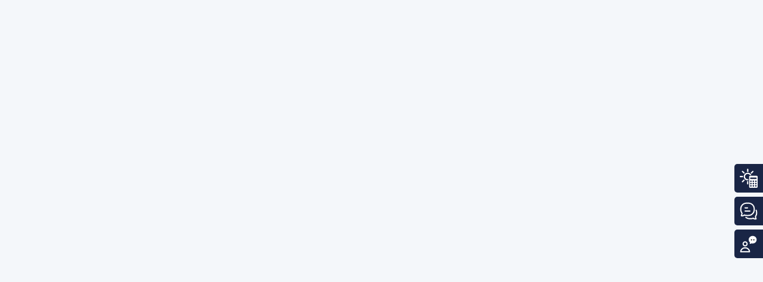

--- FILE ---
content_type: text/html
request_url: https://ecomitram.com/html/abt-team.html
body_size: 13158
content:
<!DOCTYPE html><html lang="en"><head>
  <meta charset="utf-8">
  <title>EcoMitram Solar</title>
  <base href="/">
  <meta name="viewport" content="width=device-width, initial-scale=1">
  <link rel="icon" type="image/x-icon" href="favicon.ico">

  <!-- Google tag (gtag.js) -->
  <script async="" src="https://www.googletagmanager.com/gtag/js?id=G-D0EKK0QYLC"></script>
  <script>
    window.dataLayer = window.dataLayer || [];
    function gtag(){dataLayer.push(arguments);}
    gtag('js', new Date());
    gtag('config', 'G-D0EKK0QYLC');
  </script>

  <!-- Google tag (gtag.js) -->
  <script async="" src="https://www.googletagmanager.com/gtag/js?id=AW-17760839644"></script>
  <script>
    window.dataLayer = window.dataLayer	|| [];
    function gtag(){dataLayer.push(arguments);}
    gtag('js', new Date());
    gtag('config', 'AW-17760839644');
  </script>

  <!-- Google Tag Manager -->
  <script>
    (function(w,d,s,l,i){
      w[l]=w[l]||[];
      w[l].push({'gtm.start': new Date().getTime(),event:'gtm.js'});
      var f=d.getElementsByTagName(s)[0],
        j=d.createElement(s),
        dl=l!='dataLayer'?'&l='+l:'';
      j.async=true;
      j.src= 'https://www.googletagmanager.com/gtm.js?id='+i+dl;f.parentNode.insertBefore(j,f);
    })(window,document,'script','dataLayer','GTM-K3KNMBPR');
  </script>
  <!-- End Google Tag Manager -->
<style>@charset "UTF-8";:root{--bs-blue:#0d6efd;--bs-indigo:#6610f2;--bs-purple:#6f42c1;--bs-pink:#d63384;--bs-red:#dc3545;--bs-orange:#fd7e14;--bs-yellow:#ffc107;--bs-green:#198754;--bs-teal:#20c997;--bs-cyan:#0dcaf0;--bs-black:#000;--bs-white:#fff;--bs-gray:#6c757d;--bs-gray-dark:#343a40;--bs-gray-100:#f8f9fa;--bs-gray-200:#e9ecef;--bs-gray-300:#dee2e6;--bs-gray-400:#ced4da;--bs-gray-500:#adb5bd;--bs-gray-600:#6c757d;--bs-gray-700:#495057;--bs-gray-800:#343a40;--bs-gray-900:#212529;--bs-primary:#0d6efd;--bs-secondary:#6c757d;--bs-success:#198754;--bs-info:#0dcaf0;--bs-warning:#ffc107;--bs-danger:#dc3545;--bs-light:#f8f9fa;--bs-dark:#212529;--bs-primary-rgb:13, 110, 253;--bs-secondary-rgb:108, 117, 125;--bs-success-rgb:25, 135, 84;--bs-info-rgb:13, 202, 240;--bs-warning-rgb:255, 193, 7;--bs-danger-rgb:220, 53, 69;--bs-light-rgb:248, 249, 250;--bs-dark-rgb:33, 37, 41;--bs-primary-text-emphasis:#052c65;--bs-secondary-text-emphasis:#2b2f32;--bs-success-text-emphasis:#0a3622;--bs-info-text-emphasis:#055160;--bs-warning-text-emphasis:#664d03;--bs-danger-text-emphasis:#58151c;--bs-light-text-emphasis:#495057;--bs-dark-text-emphasis:#495057;--bs-primary-bg-subtle:#cfe2ff;--bs-secondary-bg-subtle:#e2e3e5;--bs-success-bg-subtle:#d1e7dd;--bs-info-bg-subtle:#cff4fc;--bs-warning-bg-subtle:#fff3cd;--bs-danger-bg-subtle:#f8d7da;--bs-light-bg-subtle:#fcfcfd;--bs-dark-bg-subtle:#ced4da;--bs-primary-border-subtle:#9ec5fe;--bs-secondary-border-subtle:#c4c8cb;--bs-success-border-subtle:#a3cfbb;--bs-info-border-subtle:#9eeaf9;--bs-warning-border-subtle:#ffe69c;--bs-danger-border-subtle:#f1aeb5;--bs-light-border-subtle:#e9ecef;--bs-dark-border-subtle:#adb5bd;--bs-white-rgb:255, 255, 255;--bs-black-rgb:0, 0, 0;--bs-font-sans-serif:system-ui, -apple-system, "Segoe UI", Roboto, "Helvetica Neue", "Noto Sans", "Liberation Sans", Arial, sans-serif, "Apple Color Emoji", "Segoe UI Emoji", "Segoe UI Symbol", "Noto Color Emoji";--bs-font-monospace:SFMono-Regular, Menlo, Monaco, Consolas, "Liberation Mono", "Courier New", monospace;--bs-gradient:linear-gradient(180deg, rgba(255, 255, 255, .15), rgba(255, 255, 255, 0));--bs-body-font-family:var(--bs-font-sans-serif);--bs-body-font-size:1rem;--bs-body-font-weight:400;--bs-body-line-height:1.5;--bs-body-color:#212529;--bs-body-color-rgb:33, 37, 41;--bs-body-bg:#fff;--bs-body-bg-rgb:255, 255, 255;--bs-emphasis-color:#000;--bs-emphasis-color-rgb:0, 0, 0;--bs-secondary-color:rgba(33, 37, 41, .75);--bs-secondary-color-rgb:33, 37, 41;--bs-secondary-bg:#e9ecef;--bs-secondary-bg-rgb:233, 236, 239;--bs-tertiary-color:rgba(33, 37, 41, .5);--bs-tertiary-color-rgb:33, 37, 41;--bs-tertiary-bg:#f8f9fa;--bs-tertiary-bg-rgb:248, 249, 250;--bs-heading-color:inherit;--bs-link-color:#0d6efd;--bs-link-color-rgb:13, 110, 253;--bs-link-decoration:underline;--bs-link-hover-color:#0a58ca;--bs-link-hover-color-rgb:10, 88, 202;--bs-code-color:#d63384;--bs-highlight-color:#212529;--bs-highlight-bg:#fff3cd;--bs-border-width:1px;--bs-border-style:solid;--bs-border-color:#dee2e6;--bs-border-color-translucent:rgba(0, 0, 0, .175);--bs-border-radius:.375rem;--bs-border-radius-sm:.25rem;--bs-border-radius-lg:.5rem;--bs-border-radius-xl:1rem;--bs-border-radius-xxl:2rem;--bs-border-radius-2xl:var(--bs-border-radius-xxl);--bs-border-radius-pill:50rem;--bs-box-shadow:0 .5rem 1rem rgba(0, 0, 0, .15);--bs-box-shadow-sm:0 .125rem .25rem rgba(0, 0, 0, .075);--bs-box-shadow-lg:0 1rem 3rem rgba(0, 0, 0, .175);--bs-box-shadow-inset:inset 0 1px 2px rgba(0, 0, 0, .075);--bs-focus-ring-width:.25rem;--bs-focus-ring-opacity:.25;--bs-focus-ring-color:rgba(13, 110, 253, .25);--bs-form-valid-color:#198754;--bs-form-valid-border-color:#198754;--bs-form-invalid-color:#dc3545;--bs-form-invalid-border-color:#dc3545}*,*:before,*:after{box-sizing:border-box}@media (prefers-reduced-motion: no-preference){:root{scroll-behavior:smooth}}body{margin:0;font-family:var(--bs-body-font-family);font-size:var(--bs-body-font-size);font-weight:var(--bs-body-font-weight);line-height:var(--bs-body-line-height);color:var(--bs-body-color);text-align:var(--bs-body-text-align);background-color:var(--bs-body-bg);-webkit-text-size-adjust:100%;-webkit-tap-highlight-color:rgba(0,0,0,0)}:root{--bs-breakpoint-xs:0;--bs-breakpoint-sm:576px;--bs-breakpoint-md:768px;--bs-breakpoint-lg:992px;--bs-breakpoint-xl:1200px;--bs-breakpoint-xxl:1400px}body{scrollbar-width:thin;scrollbar-color:#a2adb7 transparent}body *::-webkit-scrollbar{width:10px;opacity:0}body *::-webkit-scrollbar-track{box-shadow:none;border-radius:0}body *::-webkit-scrollbar-thumb{background:#a2adb7;border-radius:20px;border:2px solid var(--bs-white)}body *:hover::-webkit-scrollbar{opacity:.8}body *{scrollbar-width:thin;scrollbar-color:#a2adb7 transparent}@font-face{font-family:Montserrat;font-style:normal;font-weight:600;font-display:swap;src:url(JTUHjIg1_i6t8kCHKm4532VJOt5-QNFgpCu173w0aXpsog.abc4c41d0b4a407e.woff2) format("woff2");unicode-range:U+0460-052F,U+1C80-1C8A,U+20B4,U+2DE0-2DFF,U+A640-A69F,U+FE2E-FE2F}@font-face{font-family:Montserrat;font-style:normal;font-weight:600;font-display:swap;src:url(JTUHjIg1_i6t8kCHKm4532VJOt5-QNFgpCu173w9aXpsog.3bbf596ec97141f2.woff2) format("woff2");unicode-range:U+0301,U+0400-045F,U+0490-0491,U+04B0-04B1,U+2116}@font-face{font-family:Montserrat;font-style:normal;font-weight:600;font-display:swap;src:url(JTUHjIg1_i6t8kCHKm4532VJOt5-QNFgpCu173w2aXpsog.255999b5d86ff09e.woff2) format("woff2");unicode-range:U+0102-0103,U+0110-0111,U+0128-0129,U+0168-0169,U+01A0-01A1,U+01AF-01B0,U+0300-0301,U+0303-0304,U+0308-0309,U+0323,U+0329,U+1EA0-1EF9,U+20AB}@font-face{font-family:Montserrat;font-style:normal;font-weight:600;font-display:swap;src:url(JTUHjIg1_i6t8kCHKm4532VJOt5-QNFgpCu173w3aXpsog.45f694016da11f9b.woff2) format("woff2");unicode-range:U+0100-02BA,U+02BD-02C5,U+02C7-02CC,U+02CE-02D7,U+02DD-02FF,U+0304,U+0308,U+0329,U+1D00-1DBF,U+1E00-1E9F,U+1EF2-1EFF,U+2020,U+20A0-20AB,U+20AD-20C0,U+2113,U+2C60-2C7F,U+A720-A7FF}@font-face{font-family:Montserrat;font-style:normal;font-weight:600;font-display:swap;src:url(JTUHjIg1_i6t8kCHKm4532VJOt5-QNFgpCu173w5aXo.ace0a3605303feda.woff2) format("woff2");unicode-range:U+0000-00FF,U+0131,U+0152-0153,U+02BB-02BC,U+02C6,U+02DA,U+02DC,U+0304,U+0308,U+0329,U+2000-206F,U+20AC,U+2122,U+2191,U+2193,U+2212,U+2215,U+FEFF,U+FFFD}@font-face{font-family:Noto Sans;font-style:normal;font-weight:400;font-stretch:100%;font-display:swap;src:url(o-0mIpQlx3QUlC5A4PNB6Ryti20_6n1iPHjcz6L1SoM-jCpoiyD9A-9X6VLKzA.32d1ad609adbb78b.woff2) format("woff2");unicode-range:U+0460-052F,U+1C80-1C8A,U+20B4,U+2DE0-2DFF,U+A640-A69F,U+FE2E-FE2F}@font-face{font-family:Noto Sans;font-style:normal;font-weight:400;font-stretch:100%;font-display:swap;src:url(o-0mIpQlx3QUlC5A4PNB6Ryti20_6n1iPHjcz6L1SoM-jCpoiyD9A-9e6VLKzA.0a9fab11725eff9e.woff2) format("woff2");unicode-range:U+0301,U+0400-045F,U+0490-0491,U+04B0-04B1,U+2116}@font-face{font-family:Noto Sans;font-style:normal;font-weight:400;font-stretch:100%;font-display:swap;src:url(o-0mIpQlx3QUlC5A4PNB6Ryti20_6n1iPHjcz6L1SoM-jCpoiyD9A-9b6VLKzA.608a34d2d25c2802.woff2) format("woff2");unicode-range:U+0900-097F,U+1CD0-1CF9,U+200C-200D,U+20A8,U+20B9,U+20F0,U+25CC,U+A830-A839,U+A8E0-A8FF,U+11B00-11B09}@font-face{font-family:Noto Sans;font-style:normal;font-weight:400;font-stretch:100%;font-display:swap;src:url(o-0mIpQlx3QUlC5A4PNB6Ryti20_6n1iPHjcz6L1SoM-jCpoiyD9A-9W6VLKzA.f19e38026913cb73.woff2) format("woff2");unicode-range:U+1F00-1FFF}@font-face{font-family:Noto Sans;font-style:normal;font-weight:400;font-stretch:100%;font-display:swap;src:url(o-0mIpQlx3QUlC5A4PNB6Ryti20_6n1iPHjcz6L1SoM-jCpoiyD9A-9Z6VLKzA.6ee21782a36c5f91.woff2) format("woff2");unicode-range:U+0370-0377,U+037A-037F,U+0384-038A,U+038C,U+038E-03A1,U+03A3-03FF}@font-face{font-family:Noto Sans;font-style:normal;font-weight:400;font-stretch:100%;font-display:swap;src:url(o-0mIpQlx3QUlC5A4PNB6Ryti20_6n1iPHjcz6L1SoM-jCpoiyD9A-9V6VLKzA.67d6b27a023170a3.woff2) format("woff2");unicode-range:U+0102-0103,U+0110-0111,U+0128-0129,U+0168-0169,U+01A0-01A1,U+01AF-01B0,U+0300-0301,U+0303-0304,U+0308-0309,U+0323,U+0329,U+1EA0-1EF9,U+20AB}@font-face{font-family:Noto Sans;font-style:normal;font-weight:400;font-stretch:100%;font-display:swap;src:url(o-0mIpQlx3QUlC5A4PNB6Ryti20_6n1iPHjcz6L1SoM-jCpoiyD9A-9U6VLKzA.6233a04b1f7f94e0.woff2) format("woff2");unicode-range:U+0100-02BA,U+02BD-02C5,U+02C7-02CC,U+02CE-02D7,U+02DD-02FF,U+0304,U+0308,U+0329,U+1D00-1DBF,U+1E00-1E9F,U+1EF2-1EFF,U+2020,U+20A0-20AB,U+20AD-20C0,U+2113,U+2C60-2C7F,U+A720-A7FF}@font-face{font-family:Noto Sans;font-style:normal;font-weight:400;font-stretch:100%;font-display:swap;src:url(o-0mIpQlx3QUlC5A4PNB6Ryti20_6n1iPHjcz6L1SoM-jCpoiyD9A-9a6VI.4c140f70539df303.woff2) format("woff2");unicode-range:U+0000-00FF,U+0131,U+0152-0153,U+02BB-02BC,U+02C6,U+02DA,U+02DC,U+0304,U+0308,U+0329,U+2000-206F,U+20AC,U+2122,U+2191,U+2193,U+2212,U+2215,U+FEFF,U+FFFD}:root{--bs-bg-opacity:.1;--bs-text-opacity:1;--bs-border-opacity:.1;--bs-gray-100:#f2f2f2;--bs-gray-100-rgb:242, 242, 242;--bs-table-striped-bg:rgba(15, 28, 53, .05);--bs-primary:#192545;--bs-success:#5bb44d;--bs-danger:#f06548;--bs-warning:#f7b84b;--bs-info:#299cdb;--bs-secondary:#6c757d;--bs-dark:#212529;--bs-light:#f8f9fa;--bs-primary-rgb:58, 85, 159;--bs-success-rgb:91, 180, 77;--bs-danger-rgb:240, 101, 72;--bs-warning-rgb:247, 184, 75;--bs-info-rgb:41, 156, 219;--bs-secondary-rgb:108, 117, 125;--bs-dark-rgb:33, 37, 41;--bs-light-rgb:248, 249, 250;--bs-primary-bg-subtle:#cfe2ff;--bs-success-bg-subtle:#d1e7dd;--bs-danger-bg-subtle:#f8d7da;--bs-warning-bg-subtle:#fff3cd;--bs-info-bg-subtle:#cff4fc;--bs-secondary-bg-subtle:#e2e3e5;--bs-dark-bg-subtle:#ced4da;--bs-light-bg-subtle:#fcfcfd;--bs-primary-text-emphasis:#052c65;--bs-success-text-emphasis:#0a3622;--bs-danger-text-emphasis:#58151c;--bs-warning-text-emphasis:#664d03;--bs-info-text-emphasis:#055160;--bs-secondary-text-emphasis:#2b2f32;--bs-dark-text-emphasis:#495057;--bs-light-text-emphasis:#495057;--bs-primary-border-subtle:#9ec5fe;--bs-success-border-subtle:#a3cfbb;--bs-danger-border-subtle:#f1aeb5;--bs-warning-border-subtle:#ffe69c;--bs-info-border-subtle:#9eeaf9;--bs-secondary-border-subtle:#c4c8cb;--bs-dark-border-subtle:#adb5bd;--bs-light-border-subtle:#e9ecef;--bs-blue:var(--bs-primary);--bs-link-color:#0d6efd;--bs-link-color-rgb:13, 110, 253;--bs-link-decoration:underline;--bs-link-hover-color:#0a58ca;--bs-link-hover-color-rgb:10, 88, 202;--bs-link-color:#214bbb;--bs-link-color-rgb:33, 75, 187;--bs-link-hover-color:#141e37;--bs-link-hover-color-rgb:46, 68, 127;--bs-modal-heading-color:#181C32;--bs-border-radius:.375rem;--bs-border-radius-sm:.25rem;--bs-border-radius-lg:.5rem;--bs-border-radius-xl:1rem;--bs-border-radius-xxl:2rem;--bs-border-radius-2xl:var(--bs-border-radius-xxl);--bs-border-radius-pill:50rem}*{scrollbar-color:#c7c7c7 #e4e4e4;scrollbar-width:thin}*::-webkit-scrollbar{width:6px;height:6px;border-radius:5px}*::-webkit-scrollbar-thumb{background:#c7c7c7}*::-webkit-scrollbar-track{background:#e4e4e4}*{scrollbar-face-color:#c7c7c7;scrollbar-track-color:#e4e4e4}*{margin:0;padding:0;box-sizing:border-box}body{background:#F4F7FA!important;font-size:.875rem;font-family:Noto Sans,Montserrat,serif;font-weight:400;overflow-x:hidden}</style><link rel="stylesheet" href="styles.ab4c188d4b337c7b.css" media="print" onload="this.media='all'"><noscript><link rel="stylesheet" href="styles.ab4c188d4b337c7b.css"></noscript></head>
<body>
  <!-- Google Tag Manager (noscript) -->
  <noscript>
    <iframe src="https://www.googletagmanager.com/ns.html?id=GTM-K3KNMBPR"
                    height="0" width="0" style="display:none;visibility:hidden"></iframe>
  </noscript>
  <!-- End Google Tag Manager (noscript) -->
  <app-root></app-root>
<script src="runtime.0a9dbb30a410f3b8.js" type="module"></script><script src="polyfills.e7ad76a967a03e3b.js" type="module"></script><script src="main.30461de0af10383a.js" type="module"></script>

</body></html>

--- FILE ---
content_type: text/css
request_url: https://ecomitram.com/styles.ab4c188d4b337c7b.css
body_size: 470682
content:
.ps{overflow:hidden!important;overflow-anchor:none;-ms-overflow-style:none;touch-action:auto;-ms-touch-action:auto}.ps__rail-x{display:none;opacity:0;transition:background-color .2s linear,opacity .2s linear;-webkit-transition:background-color .2s linear,opacity .2s linear;height:15px;bottom:0;position:absolute}.ps__rail-y{display:none;opacity:0;transition:background-color .2s linear,opacity .2s linear;-webkit-transition:background-color .2s linear,opacity .2s linear;width:15px;right:0;position:absolute}.ps--active-x>.ps__rail-x,.ps--active-y>.ps__rail-y{display:block;background-color:transparent}.ps:hover>.ps__rail-x,.ps:hover>.ps__rail-y,.ps--focus>.ps__rail-x,.ps--focus>.ps__rail-y,.ps--scrolling-x>.ps__rail-x,.ps--scrolling-y>.ps__rail-y{opacity:.6}.ps .ps__rail-x:hover,.ps .ps__rail-y:hover,.ps .ps__rail-x:focus,.ps .ps__rail-y:focus,.ps .ps__rail-x.ps--clicking,.ps .ps__rail-y.ps--clicking{background-color:#eee;opacity:.9}.ps__thumb-x{background-color:#aaa;border-radius:6px;transition:background-color .2s linear,height .2s ease-in-out;-webkit-transition:background-color .2s linear,height .2s ease-in-out;height:6px;bottom:2px;position:absolute}.ps__thumb-y{background-color:#aaa;border-radius:6px;transition:background-color .2s linear,width .2s ease-in-out;-webkit-transition:background-color .2s linear,width .2s ease-in-out;width:6px;right:2px;position:absolute}.ps__rail-x:hover>.ps__thumb-x,.ps__rail-x:focus>.ps__thumb-x,.ps__rail-x.ps--clicking .ps__thumb-x{background-color:#999;height:11px}.ps__rail-y:hover>.ps__thumb-y,.ps__rail-y:focus>.ps__thumb-y,.ps__rail-y.ps--clicking .ps__thumb-y{background-color:#999;width:11px}@supports (-ms-overflow-style: none){.ps{overflow:auto!important}}@media screen and (-ms-high-contrast: active),(-ms-high-contrast: none){.ps{overflow:auto!important}}/*!
 * Load Awesome v1.1.0 (http://github.danielcardoso.net/load-awesome/)
 * Copyright 2015 Daniel Cardoso <@DanielCardoso>
 * Licensed under MIT
 */.la-ball-scale-multiple,.la-ball-scale-multiple>div{position:relative;box-sizing:border-box}.la-ball-scale-multiple{display:block;font-size:0;color:#fff}.la-ball-scale-multiple.la-dark{color:#333}.la-ball-scale-multiple>div{display:inline-block;float:none;background-color:currentColor;border:0 solid currentColor}.la-ball-scale-multiple{width:32px;height:32px}.la-ball-scale-multiple>div{position:absolute;top:0;left:0;width:32px;height:32px;border-radius:100%;opacity:0;animation:ball-scale-multiple 1s 0s linear infinite}.la-ball-scale-multiple>div:nth-child(2){animation-delay:.2s}.la-ball-scale-multiple>div:nth-child(3){animation-delay:.4s}.la-ball-scale-multiple.la-sm{width:16px;height:16px}.la-ball-scale-multiple.la-sm>div{width:16px;height:16px}.la-ball-scale-multiple.la-2x{width:64px;height:64px}.la-ball-scale-multiple.la-2x>div{width:64px;height:64px}.la-ball-scale-multiple.la-3x{width:96px;height:96px}.la-ball-scale-multiple.la-3x>div{width:96px;height:96px}@keyframes ball-scale-multiple{0%{opacity:0;transform:scale(0)}5%{opacity:.75}to{opacity:0;transform:scale(1)}}.ng-select.ng-select-opened>.ng-select-container{background:#fff;border-color:#b3b3b3 #ccc #d9d9d9}.ng-select.ng-select-opened>.ng-select-container:hover{box-shadow:none}.ng-select.ng-select-opened>.ng-select-container .ng-arrow{top:-2px;border-color:transparent transparent #999;border-width:0 5px 5px}.ng-select.ng-select-opened>.ng-select-container .ng-arrow:hover{border-color:transparent transparent #333}.ng-select.ng-select-opened.ng-select-top>.ng-select-container{border-top-right-radius:0;border-top-left-radius:0}.ng-select.ng-select-opened.ng-select-right>.ng-select-container{border-top-right-radius:0;border-bottom-right-radius:0}.ng-select.ng-select-opened.ng-select-bottom>.ng-select-container{border-bottom-right-radius:0;border-bottom-left-radius:0}.ng-select.ng-select-opened.ng-select-left>.ng-select-container{border-top-left-radius:0;border-bottom-left-radius:0}.ng-select.ng-select-focused:not(.ng-select-opened)>.ng-select-container{border-color:#007eff;box-shadow:inset 0 1px 1px #00000013,0 0 0 3px #007eff1a}.ng-select.ng-select-disabled>.ng-select-container{background-color:#f9f9f9}.ng-select .ng-has-value .ng-placeholder{display:none}.ng-select .ng-select-container{color:#333;background-color:#fff;border-radius:4px;border:1px solid #ccc;min-height:36px;align-items:center}.ng-select .ng-select-container:hover{box-shadow:0 1px #0000000f}.ng-select .ng-select-container .ng-value-container{align-items:center;padding-left:10px}[dir=rtl] .ng-select .ng-select-container .ng-value-container{padding-right:10px;padding-left:0}.ng-select .ng-select-container .ng-value-container .ng-placeholder{color:#999}.ng-select.ng-select-single .ng-select-container{height:36px}.ng-select.ng-select-single .ng-select-container .ng-value-container .ng-input{top:5px;left:0;padding-left:10px;padding-right:50px}[dir=rtl] .ng-select.ng-select-single .ng-select-container .ng-value-container .ng-input{padding-right:10px;padding-left:50px}.ng-select.ng-select-multiple.ng-select-disabled>.ng-select-container .ng-value-container .ng-value{background-color:#f9f9f9;border:1px solid #e6e6e6}.ng-select.ng-select-multiple.ng-select-disabled>.ng-select-container .ng-value-container .ng-value .ng-value-label{padding:0 5px}.ng-select.ng-select-multiple .ng-select-container .ng-value-container{padding-top:5px;padding-left:7px}[dir=rtl] .ng-select.ng-select-multiple .ng-select-container .ng-value-container{padding-right:7px;padding-left:0}.ng-select.ng-select-multiple .ng-select-container .ng-value-container .ng-value{font-size:.9em;margin-bottom:5px;color:#333;background-color:#ebf5ff;border-radius:2px;margin-right:5px}[dir=rtl] .ng-select.ng-select-multiple .ng-select-container .ng-value-container .ng-value{margin-right:0;margin-left:5px}.ng-select.ng-select-multiple .ng-select-container .ng-value-container .ng-value.ng-value-disabled{background-color:#f9f9f9}.ng-select.ng-select-multiple .ng-select-container .ng-value-container .ng-value.ng-value-disabled .ng-value-label{padding-left:5px}[dir=rtl] .ng-select.ng-select-multiple .ng-select-container .ng-value-container .ng-value.ng-value-disabled .ng-value-label{padding-left:0;padding-right:5px}.ng-select.ng-select-multiple .ng-select-container .ng-value-container .ng-value .ng-value-label,.ng-select.ng-select-multiple .ng-select-container .ng-value-container .ng-value .ng-value-icon{display:inline-block;padding:1px 5px}.ng-select.ng-select-multiple .ng-select-container .ng-value-container .ng-value .ng-value-icon:hover{background-color:#d1e8ff}.ng-select.ng-select-multiple .ng-select-container .ng-value-container .ng-value .ng-value-icon.left{border-right:1px solid #b8dbff}[dir=rtl] .ng-select.ng-select-multiple .ng-select-container .ng-value-container .ng-value .ng-value-icon.left{border-left:1px solid #b8dbff;border-right:none}.ng-select.ng-select-multiple .ng-select-container .ng-value-container .ng-value .ng-value-icon.right{border-left:1px solid #b8dbff}[dir=rtl] .ng-select.ng-select-multiple .ng-select-container .ng-value-container .ng-value .ng-value-icon.right{border-left:0;border-right:1px solid #b8dbff}.ng-select.ng-select-multiple .ng-select-container .ng-value-container .ng-input{padding:0 0 3px 3px}[dir=rtl] .ng-select.ng-select-multiple .ng-select-container .ng-value-container .ng-input{padding:0 3px 3px 0}.ng-select.ng-select-multiple .ng-select-container .ng-value-container .ng-input>input{color:#000}.ng-select.ng-select-multiple .ng-select-container .ng-value-container .ng-placeholder{top:5px;padding-bottom:5px;padding-left:3px}[dir=rtl] .ng-select.ng-select-multiple .ng-select-container .ng-value-container .ng-placeholder{padding-right:3px;padding-left:0}.ng-select .ng-clear-wrapper{color:#999}.ng-select .ng-clear-wrapper:hover .ng-clear{color:#d0021b}.ng-select .ng-spinner-zone{padding:5px 5px 0 0}[dir=rtl] .ng-select .ng-spinner-zone{padding:5px 0 0 5px}.ng-select .ng-arrow-wrapper{width:25px;padding-right:5px}[dir=rtl] .ng-select .ng-arrow-wrapper{padding-left:5px;padding-right:0}.ng-select .ng-arrow-wrapper:hover .ng-arrow{border-top-color:#666}.ng-select .ng-arrow-wrapper .ng-arrow{border-color:#999 transparent transparent;border-style:solid;border-width:5px 5px 2.5px}.ng-dropdown-panel{background-color:#fff;border:1px solid #ccc;box-shadow:0 1px #0000000f;left:0}.ng-dropdown-panel.ng-select-top{bottom:100%;border-top-right-radius:4px;border-top-left-radius:4px;border-bottom-color:#e6e6e6;margin-bottom:-1px}.ng-dropdown-panel.ng-select-top .ng-dropdown-panel-items .ng-option:first-child{border-top-right-radius:4px;border-top-left-radius:4px}.ng-dropdown-panel.ng-select-right{left:100%;top:0;border-top-right-radius:4px;border-bottom-right-radius:4px;border-bottom-left-radius:4px;border-bottom-color:#e6e6e6;margin-bottom:-1px}.ng-dropdown-panel.ng-select-right .ng-dropdown-panel-items .ng-option:first-child{border-top-right-radius:4px}.ng-dropdown-panel.ng-select-bottom{top:100%;border-bottom-right-radius:4px;border-bottom-left-radius:4px;border-top-color:#e6e6e6;margin-top:-1px}.ng-dropdown-panel.ng-select-bottom .ng-dropdown-panel-items .ng-option:last-child{border-bottom-right-radius:4px;border-bottom-left-radius:4px}.ng-dropdown-panel.ng-select-left{left:-100%;top:0;border-top-left-radius:4px;border-bottom-right-radius:4px;border-bottom-left-radius:4px;border-bottom-color:#e6e6e6;margin-bottom:-1px}.ng-dropdown-panel.ng-select-left .ng-dropdown-panel-items .ng-option:first-child{border-top-left-radius:4px}.ng-dropdown-panel .ng-dropdown-header{border-bottom:1px solid #ccc;padding:5px 7px}.ng-dropdown-panel .ng-dropdown-footer{border-top:1px solid #ccc;padding:5px 7px}.ng-dropdown-panel .ng-dropdown-panel-items .ng-optgroup{-webkit-user-select:none;user-select:none;padding:8px 10px;font-weight:500;color:#0000008a;cursor:pointer}.ng-dropdown-panel .ng-dropdown-panel-items .ng-optgroup.ng-option-disabled{cursor:default}.ng-dropdown-panel .ng-dropdown-panel-items .ng-optgroup.ng-option-marked{background-color:#f5faff}.ng-dropdown-panel .ng-dropdown-panel-items .ng-optgroup.ng-option-selected,.ng-dropdown-panel .ng-dropdown-panel-items .ng-optgroup.ng-option-selected.ng-option-marked{color:#0000008a;background-color:#ebf5ff;font-weight:600}.ng-dropdown-panel .ng-dropdown-panel-items .ng-option{background-color:#fff;color:#000000de;padding:8px 10px}.ng-dropdown-panel .ng-dropdown-panel-items .ng-option.ng-option-selected,.ng-dropdown-panel .ng-dropdown-panel-items .ng-option.ng-option-selected.ng-option-marked{color:#333;background-color:#ebf5ff}.ng-dropdown-panel .ng-dropdown-panel-items .ng-option.ng-option-selected .ng-option-label,.ng-dropdown-panel .ng-dropdown-panel-items .ng-option.ng-option-selected.ng-option-marked .ng-option-label{font-weight:600}.ng-dropdown-panel .ng-dropdown-panel-items .ng-option.ng-option-marked{background-color:#f5faff;color:#333}.ng-dropdown-panel .ng-dropdown-panel-items .ng-option.ng-option-disabled{color:#ccc}.ng-dropdown-panel .ng-dropdown-panel-items .ng-option.ng-option-child{padding-left:22px}[dir=rtl] .ng-dropdown-panel .ng-dropdown-panel-items .ng-option.ng-option-child{padding-right:22px;padding-left:0}.ng-dropdown-panel .ng-dropdown-panel-items .ng-option .ng-tag-label{font-size:80%;font-weight:400;padding-right:5px}[dir=rtl] .ng-dropdown-panel .ng-dropdown-panel-items .ng-option .ng-tag-label{padding-left:5px;padding-right:0}[dir=rtl] .ng-dropdown-panel{direction:rtl;text-align:right}@charset "UTF-8";/*!
 * Bootstrap  v5.3.3 (https://getbootstrap.com/)
 * Copyright 2011-2024 The Bootstrap Authors
 * Licensed under MIT (https://github.com/twbs/bootstrap/blob/main/LICENSE)
 */:root,[data-bs-theme=light]{--bs-blue: #0d6efd;--bs-indigo: #6610f2;--bs-purple: #6f42c1;--bs-pink: #d63384;--bs-red: #dc3545;--bs-orange: #fd7e14;--bs-yellow: #ffc107;--bs-green: #198754;--bs-teal: #20c997;--bs-cyan: #0dcaf0;--bs-black: #000;--bs-white: #fff;--bs-gray: #6c757d;--bs-gray-dark: #343a40;--bs-gray-100: #f8f9fa;--bs-gray-200: #e9ecef;--bs-gray-300: #dee2e6;--bs-gray-400: #ced4da;--bs-gray-500: #adb5bd;--bs-gray-600: #6c757d;--bs-gray-700: #495057;--bs-gray-800: #343a40;--bs-gray-900: #212529;--bs-primary: #0d6efd;--bs-secondary: #6c757d;--bs-success: #198754;--bs-info: #0dcaf0;--bs-warning: #ffc107;--bs-danger: #dc3545;--bs-light: #f8f9fa;--bs-dark: #212529;--bs-primary-rgb: 13, 110, 253;--bs-secondary-rgb: 108, 117, 125;--bs-success-rgb: 25, 135, 84;--bs-info-rgb: 13, 202, 240;--bs-warning-rgb: 255, 193, 7;--bs-danger-rgb: 220, 53, 69;--bs-light-rgb: 248, 249, 250;--bs-dark-rgb: 33, 37, 41;--bs-primary-text-emphasis: #052c65;--bs-secondary-text-emphasis: #2b2f32;--bs-success-text-emphasis: #0a3622;--bs-info-text-emphasis: #055160;--bs-warning-text-emphasis: #664d03;--bs-danger-text-emphasis: #58151c;--bs-light-text-emphasis: #495057;--bs-dark-text-emphasis: #495057;--bs-primary-bg-subtle: #cfe2ff;--bs-secondary-bg-subtle: #e2e3e5;--bs-success-bg-subtle: #d1e7dd;--bs-info-bg-subtle: #cff4fc;--bs-warning-bg-subtle: #fff3cd;--bs-danger-bg-subtle: #f8d7da;--bs-light-bg-subtle: #fcfcfd;--bs-dark-bg-subtle: #ced4da;--bs-primary-border-subtle: #9ec5fe;--bs-secondary-border-subtle: #c4c8cb;--bs-success-border-subtle: #a3cfbb;--bs-info-border-subtle: #9eeaf9;--bs-warning-border-subtle: #ffe69c;--bs-danger-border-subtle: #f1aeb5;--bs-light-border-subtle: #e9ecef;--bs-dark-border-subtle: #adb5bd;--bs-white-rgb: 255, 255, 255;--bs-black-rgb: 0, 0, 0;--bs-font-sans-serif: system-ui, -apple-system, "Segoe UI", Roboto, "Helvetica Neue", "Noto Sans", "Liberation Sans", Arial, sans-serif, "Apple Color Emoji", "Segoe UI Emoji", "Segoe UI Symbol", "Noto Color Emoji";--bs-font-monospace: SFMono-Regular, Menlo, Monaco, Consolas, "Liberation Mono", "Courier New", monospace;--bs-gradient: linear-gradient(180deg, rgba(255, 255, 255, .15), rgba(255, 255, 255, 0));--bs-body-font-family: var(--bs-font-sans-serif);--bs-body-font-size: 1rem;--bs-body-font-weight: 400;--bs-body-line-height: 1.5;--bs-body-color: #212529;--bs-body-color-rgb: 33, 37, 41;--bs-body-bg: #fff;--bs-body-bg-rgb: 255, 255, 255;--bs-emphasis-color: #000;--bs-emphasis-color-rgb: 0, 0, 0;--bs-secondary-color: rgba(33, 37, 41, .75);--bs-secondary-color-rgb: 33, 37, 41;--bs-secondary-bg: #e9ecef;--bs-secondary-bg-rgb: 233, 236, 239;--bs-tertiary-color: rgba(33, 37, 41, .5);--bs-tertiary-color-rgb: 33, 37, 41;--bs-tertiary-bg: #f8f9fa;--bs-tertiary-bg-rgb: 248, 249, 250;--bs-heading-color: inherit;--bs-link-color: #0d6efd;--bs-link-color-rgb: 13, 110, 253;--bs-link-decoration: underline;--bs-link-hover-color: #0a58ca;--bs-link-hover-color-rgb: 10, 88, 202;--bs-code-color: #d63384;--bs-highlight-color: #212529;--bs-highlight-bg: #fff3cd;--bs-border-width: 1px;--bs-border-style: solid;--bs-border-color: #dee2e6;--bs-border-color-translucent: rgba(0, 0, 0, .175);--bs-border-radius: .375rem;--bs-border-radius-sm: .25rem;--bs-border-radius-lg: .5rem;--bs-border-radius-xl: 1rem;--bs-border-radius-xxl: 2rem;--bs-border-radius-2xl: var(--bs-border-radius-xxl);--bs-border-radius-pill: 50rem;--bs-box-shadow: 0 .5rem 1rem rgba(0, 0, 0, .15);--bs-box-shadow-sm: 0 .125rem .25rem rgba(0, 0, 0, .075);--bs-box-shadow-lg: 0 1rem 3rem rgba(0, 0, 0, .175);--bs-box-shadow-inset: inset 0 1px 2px rgba(0, 0, 0, .075);--bs-focus-ring-width: .25rem;--bs-focus-ring-opacity: .25;--bs-focus-ring-color: rgba(13, 110, 253, .25);--bs-form-valid-color: #198754;--bs-form-valid-border-color: #198754;--bs-form-invalid-color: #dc3545;--bs-form-invalid-border-color: #dc3545}[data-bs-theme=dark]{color-scheme:dark;--bs-body-color: #dee2e6;--bs-body-color-rgb: 222, 226, 230;--bs-body-bg: #212529;--bs-body-bg-rgb: 33, 37, 41;--bs-emphasis-color: #fff;--bs-emphasis-color-rgb: 255, 255, 255;--bs-secondary-color: rgba(222, 226, 230, .75);--bs-secondary-color-rgb: 222, 226, 230;--bs-secondary-bg: #343a40;--bs-secondary-bg-rgb: 52, 58, 64;--bs-tertiary-color: rgba(222, 226, 230, .5);--bs-tertiary-color-rgb: 222, 226, 230;--bs-tertiary-bg: #2b3035;--bs-tertiary-bg-rgb: 43, 48, 53;--bs-primary-text-emphasis: #6ea8fe;--bs-secondary-text-emphasis: #a7acb1;--bs-success-text-emphasis: #75b798;--bs-info-text-emphasis: #6edff6;--bs-warning-text-emphasis: #ffda6a;--bs-danger-text-emphasis: #ea868f;--bs-light-text-emphasis: #f8f9fa;--bs-dark-text-emphasis: #dee2e6;--bs-primary-bg-subtle: #031633;--bs-secondary-bg-subtle: #161719;--bs-success-bg-subtle: #051b11;--bs-info-bg-subtle: #032830;--bs-warning-bg-subtle: #332701;--bs-danger-bg-subtle: #2c0b0e;--bs-light-bg-subtle: #343a40;--bs-dark-bg-subtle: #1a1d20;--bs-primary-border-subtle: #084298;--bs-secondary-border-subtle: #41464b;--bs-success-border-subtle: #0f5132;--bs-info-border-subtle: #087990;--bs-warning-border-subtle: #997404;--bs-danger-border-subtle: #842029;--bs-light-border-subtle: #495057;--bs-dark-border-subtle: #343a40;--bs-heading-color: inherit;--bs-link-color: #6ea8fe;--bs-link-hover-color: #8bb9fe;--bs-link-color-rgb: 110, 168, 254;--bs-link-hover-color-rgb: 139, 185, 254;--bs-code-color: #e685b5;--bs-highlight-color: #dee2e6;--bs-highlight-bg: #664d03;--bs-border-color: #495057;--bs-border-color-translucent: rgba(255, 255, 255, .15);--bs-form-valid-color: #75b798;--bs-form-valid-border-color: #75b798;--bs-form-invalid-color: #ea868f;--bs-form-invalid-border-color: #ea868f}*,*:before,*:after{box-sizing:border-box}@media (prefers-reduced-motion: no-preference){:root{scroll-behavior:smooth}}body{margin:0;font-family:var(--bs-body-font-family);font-size:var(--bs-body-font-size);font-weight:var(--bs-body-font-weight);line-height:var(--bs-body-line-height);color:var(--bs-body-color);text-align:var(--bs-body-text-align);background-color:var(--bs-body-bg);-webkit-text-size-adjust:100%;-webkit-tap-highlight-color:rgba(0,0,0,0)}hr{margin:1rem 0;color:inherit;border:0;border-top:var(--bs-border-width) solid;opacity:.25}h6,.h6,h5,.h5,h4,.h4,h3,.h3,h2,.h2,h1,.h1{margin-top:0;margin-bottom:.5rem;font-weight:500;line-height:1.2;color:var(--bs-heading-color)}h1,.h1{font-size:calc(1.375rem + 1.5vw)}@media (min-width: 1200px){h1,.h1{font-size:2.5rem}}h2,.h2{font-size:calc(1.325rem + .9vw)}@media (min-width: 1200px){h2,.h2{font-size:2rem}}h3,.h3{font-size:calc(1.3rem + .6vw)}@media (min-width: 1200px){h3,.h3{font-size:1.75rem}}h4,.h4{font-size:calc(1.275rem + .3vw)}@media (min-width: 1200px){h4,.h4{font-size:1.5rem}}h5,.h5{font-size:1.25rem}h6,.h6{font-size:1rem}p{margin-top:0;margin-bottom:1rem}abbr[title]{-webkit-text-decoration:underline dotted;text-decoration:underline dotted;cursor:help;-webkit-text-decoration-skip-ink:none;text-decoration-skip-ink:none}address{margin-bottom:1rem;font-style:normal;line-height:inherit}ol,ul{padding-left:2rem}ol,ul,dl{margin-top:0;margin-bottom:1rem}ol ol,ul ul,ol ul,ul ol{margin-bottom:0}dt{font-weight:700}dd{margin-bottom:.5rem;margin-left:0}blockquote{margin:0 0 1rem}b,strong{font-weight:bolder}small,.small{font-size:.875em}mark,.mark{padding:.1875em;color:var(--bs-highlight-color);background-color:var(--bs-highlight-bg)}sub,sup{position:relative;font-size:.75em;line-height:0;vertical-align:baseline}sub{bottom:-.25em}sup{top:-.5em}a{color:rgba(var(--bs-link-color-rgb),var(--bs-link-opacity, 1));text-decoration:underline}a:hover{--bs-link-color-rgb: var(--bs-link-hover-color-rgb)}a:not([href]):not([class]),a:not([href]):not([class]):hover{color:inherit;text-decoration:none}pre,code,kbd,samp{font-family:var(--bs-font-monospace);font-size:1em}pre{display:block;margin-top:0;margin-bottom:1rem;overflow:auto;font-size:.875em}pre code{font-size:inherit;color:inherit;word-break:normal}code{font-size:.875em;color:var(--bs-code-color);word-wrap:break-word}a>code{color:inherit}kbd{padding:.1875rem .375rem;font-size:.875em;color:var(--bs-body-bg);background-color:var(--bs-body-color);border-radius:.25rem}kbd kbd{padding:0;font-size:1em}figure{margin:0 0 1rem}img,svg{vertical-align:middle}table{caption-side:bottom;border-collapse:collapse}caption{padding-top:.5rem;padding-bottom:.5rem;color:var(--bs-secondary-color);text-align:left}th{text-align:inherit;text-align:-webkit-match-parent}thead,tbody,tfoot,tr,td,th{border-color:inherit;border-style:solid;border-width:0}label{display:inline-block}button{border-radius:0}button:focus:not(:focus-visible){outline:0}input,button,select,optgroup,textarea{margin:0;font-family:inherit;font-size:inherit;line-height:inherit}button,select{text-transform:none}[role=button]{cursor:pointer}select{word-wrap:normal}select:disabled{opacity:1}[list]:not([type=date]):not([type=datetime-local]):not([type=month]):not([type=week]):not([type=time])::-webkit-calendar-picker-indicator{display:none!important}button,[type=button],[type=reset],[type=submit]{-webkit-appearance:button}button:not(:disabled),[type=button]:not(:disabled),[type=reset]:not(:disabled),[type=submit]:not(:disabled){cursor:pointer}::-moz-focus-inner{padding:0;border-style:none}textarea{resize:vertical}fieldset{min-width:0;padding:0;margin:0;border:0}legend{float:left;width:100%;padding:0;margin-bottom:.5rem;font-size:calc(1.275rem + .3vw);line-height:inherit}@media (min-width: 1200px){legend{font-size:1.5rem}}legend+*{clear:left}::-webkit-datetime-edit-fields-wrapper,::-webkit-datetime-edit-text,::-webkit-datetime-edit-minute,::-webkit-datetime-edit-hour-field,::-webkit-datetime-edit-day-field,::-webkit-datetime-edit-month-field,::-webkit-datetime-edit-year-field{padding:0}::-webkit-inner-spin-button{height:auto}[type=search]{-webkit-appearance:textfield;outline-offset:-2px}::-webkit-search-decoration{-webkit-appearance:none}::-webkit-color-swatch-wrapper{padding:0}::file-selector-button{font:inherit;-webkit-appearance:button}output{display:inline-block}iframe{border:0}summary{display:list-item;cursor:pointer}progress{vertical-align:baseline}[hidden]{display:none!important}.lead{font-size:1.25rem;font-weight:300}.display-1{font-size:calc(1.625rem + 4.5vw);font-weight:300;line-height:1.2}@media (min-width: 1200px){.display-1{font-size:5rem}}.display-2{font-size:calc(1.575rem + 3.9vw);font-weight:300;line-height:1.2}@media (min-width: 1200px){.display-2{font-size:4.5rem}}.display-3{font-size:calc(1.525rem + 3.3vw);font-weight:300;line-height:1.2}@media (min-width: 1200px){.display-3{font-size:4rem}}.display-4{font-size:calc(1.475rem + 2.7vw);font-weight:300;line-height:1.2}@media (min-width: 1200px){.display-4{font-size:3.5rem}}.display-5{font-size:calc(1.425rem + 2.1vw);font-weight:300;line-height:1.2}@media (min-width: 1200px){.display-5{font-size:3rem}}.display-6{font-size:calc(1.375rem + 1.5vw);font-weight:300;line-height:1.2}@media (min-width: 1200px){.display-6{font-size:2.5rem}}.list-unstyled,.list-inline{padding-left:0;list-style:none}.list-inline-item{display:inline-block}.list-inline-item:not(:last-child){margin-right:.5rem}.initialism{font-size:.875em;text-transform:uppercase}.blockquote{margin-bottom:1rem;font-size:1.25rem}.blockquote>:last-child{margin-bottom:0}.blockquote-footer{margin-top:-1rem;margin-bottom:1rem;font-size:.875em;color:#6c757d}.blockquote-footer:before{content:"\2014\a0"}.img-fluid{max-width:100%;height:auto}.img-thumbnail{padding:.25rem;background-color:var(--bs-body-bg);border:var(--bs-border-width) solid var(--bs-border-color);border-radius:var(--bs-border-radius);max-width:100%;height:auto}.figure{display:inline-block}.figure-img{margin-bottom:.5rem;line-height:1}.figure-caption{font-size:.875em;color:var(--bs-secondary-color)}.container,.container-fluid,.container-xxl,.container-xl,.container-lg,.container-md,.container-sm{--bs-gutter-x: 1.5rem;--bs-gutter-y: 0;width:100%;padding-right:calc(var(--bs-gutter-x) * .5);padding-left:calc(var(--bs-gutter-x) * .5);margin-right:auto;margin-left:auto}@media (min-width: 576px){.container-sm,.container{max-width:540px}}@media (min-width: 768px){.container-md,.container-sm,.container{max-width:720px}}@media (min-width: 992px){.container-lg,.container-md,.container-sm,.container{max-width:960px}}@media (min-width: 1200px){.container-xl,.container-lg,.container-md,.container-sm,.container{max-width:1140px}}@media (min-width: 1400px){.container-xxl,.container-xl,.container-lg,.container-md,.container-sm,.container{max-width:1320px}}:root{--bs-breakpoint-xs: 0;--bs-breakpoint-sm: 576px;--bs-breakpoint-md: 768px;--bs-breakpoint-lg: 992px;--bs-breakpoint-xl: 1200px;--bs-breakpoint-xxl: 1400px}.row{--bs-gutter-x: 1.5rem;--bs-gutter-y: 0;display:flex;flex-wrap:wrap;margin-top:calc(-1 * var(--bs-gutter-y));margin-right:calc(-.5 * var(--bs-gutter-x));margin-left:calc(-.5 * var(--bs-gutter-x))}.row>*{flex-shrink:0;width:100%;max-width:100%;padding-right:calc(var(--bs-gutter-x) * .5);padding-left:calc(var(--bs-gutter-x) * .5);margin-top:var(--bs-gutter-y)}.col{flex:1 0 0%}.row-cols-auto>*{flex:0 0 auto;width:auto}.row-cols-1>*{flex:0 0 auto;width:100%}.row-cols-2>*{flex:0 0 auto;width:50%}.row-cols-3>*{flex:0 0 auto;width:33.33333333%}.row-cols-4>*{flex:0 0 auto;width:25%}.row-cols-5>*{flex:0 0 auto;width:20%}.row-cols-6>*{flex:0 0 auto;width:16.66666667%}.col-auto{flex:0 0 auto;width:auto}.col-1{flex:0 0 auto;width:8.33333333%}.col-2{flex:0 0 auto;width:16.66666667%}.col-3{flex:0 0 auto;width:25%}.col-4{flex:0 0 auto;width:33.33333333%}.col-5{flex:0 0 auto;width:41.66666667%}.col-6{flex:0 0 auto;width:50%}.col-7{flex:0 0 auto;width:58.33333333%}.col-8{flex:0 0 auto;width:66.66666667%}.col-9{flex:0 0 auto;width:75%}.col-10{flex:0 0 auto;width:83.33333333%}.col-11{flex:0 0 auto;width:91.66666667%}.col-12{flex:0 0 auto;width:100%}.offset-1{margin-left:8.33333333%}.offset-2{margin-left:16.66666667%}.offset-3{margin-left:25%}.offset-4{margin-left:33.33333333%}.offset-5{margin-left:41.66666667%}.offset-6{margin-left:50%}.offset-7{margin-left:58.33333333%}.offset-8{margin-left:66.66666667%}.offset-9{margin-left:75%}.offset-10{margin-left:83.33333333%}.offset-11{margin-left:91.66666667%}.g-0,.gx-0{--bs-gutter-x: 0}.g-0,.gy-0{--bs-gutter-y: 0}.g-1,.gx-1{--bs-gutter-x: .25rem}.g-1,.gy-1{--bs-gutter-y: .25rem}.g-2,.gx-2{--bs-gutter-x: .5rem}.g-2,.gy-2{--bs-gutter-y: .5rem}.g-3,.gx-3{--bs-gutter-x: 1rem}.g-3,.gy-3{--bs-gutter-y: 1rem}.g-4,.gx-4{--bs-gutter-x: 1.5rem}.g-4,.gy-4{--bs-gutter-y: 1.5rem}.g-5,.gx-5{--bs-gutter-x: 3rem}.g-5,.gy-5{--bs-gutter-y: 3rem}@media (min-width: 576px){.col-sm{flex:1 0 0%}.row-cols-sm-auto>*{flex:0 0 auto;width:auto}.row-cols-sm-1>*{flex:0 0 auto;width:100%}.row-cols-sm-2>*{flex:0 0 auto;width:50%}.row-cols-sm-3>*{flex:0 0 auto;width:33.33333333%}.row-cols-sm-4>*{flex:0 0 auto;width:25%}.row-cols-sm-5>*{flex:0 0 auto;width:20%}.row-cols-sm-6>*{flex:0 0 auto;width:16.66666667%}.col-sm-auto{flex:0 0 auto;width:auto}.col-sm-1{flex:0 0 auto;width:8.33333333%}.col-sm-2{flex:0 0 auto;width:16.66666667%}.col-sm-3{flex:0 0 auto;width:25%}.col-sm-4{flex:0 0 auto;width:33.33333333%}.col-sm-5{flex:0 0 auto;width:41.66666667%}.col-sm-6{flex:0 0 auto;width:50%}.col-sm-7{flex:0 0 auto;width:58.33333333%}.col-sm-8{flex:0 0 auto;width:66.66666667%}.col-sm-9{flex:0 0 auto;width:75%}.col-sm-10{flex:0 0 auto;width:83.33333333%}.col-sm-11{flex:0 0 auto;width:91.66666667%}.col-sm-12{flex:0 0 auto;width:100%}.offset-sm-0{margin-left:0}.offset-sm-1{margin-left:8.33333333%}.offset-sm-2{margin-left:16.66666667%}.offset-sm-3{margin-left:25%}.offset-sm-4{margin-left:33.33333333%}.offset-sm-5{margin-left:41.66666667%}.offset-sm-6{margin-left:50%}.offset-sm-7{margin-left:58.33333333%}.offset-sm-8{margin-left:66.66666667%}.offset-sm-9{margin-left:75%}.offset-sm-10{margin-left:83.33333333%}.offset-sm-11{margin-left:91.66666667%}.g-sm-0,.gx-sm-0{--bs-gutter-x: 0}.g-sm-0,.gy-sm-0{--bs-gutter-y: 0}.g-sm-1,.gx-sm-1{--bs-gutter-x: .25rem}.g-sm-1,.gy-sm-1{--bs-gutter-y: .25rem}.g-sm-2,.gx-sm-2{--bs-gutter-x: .5rem}.g-sm-2,.gy-sm-2{--bs-gutter-y: .5rem}.g-sm-3,.gx-sm-3{--bs-gutter-x: 1rem}.g-sm-3,.gy-sm-3{--bs-gutter-y: 1rem}.g-sm-4,.gx-sm-4{--bs-gutter-x: 1.5rem}.g-sm-4,.gy-sm-4{--bs-gutter-y: 1.5rem}.g-sm-5,.gx-sm-5{--bs-gutter-x: 3rem}.g-sm-5,.gy-sm-5{--bs-gutter-y: 3rem}}@media (min-width: 768px){.col-md{flex:1 0 0%}.row-cols-md-auto>*{flex:0 0 auto;width:auto}.row-cols-md-1>*{flex:0 0 auto;width:100%}.row-cols-md-2>*{flex:0 0 auto;width:50%}.row-cols-md-3>*{flex:0 0 auto;width:33.33333333%}.row-cols-md-4>*{flex:0 0 auto;width:25%}.row-cols-md-5>*{flex:0 0 auto;width:20%}.row-cols-md-6>*{flex:0 0 auto;width:16.66666667%}.col-md-auto{flex:0 0 auto;width:auto}.col-md-1{flex:0 0 auto;width:8.33333333%}.col-md-2{flex:0 0 auto;width:16.66666667%}.col-md-3{flex:0 0 auto;width:25%}.col-md-4{flex:0 0 auto;width:33.33333333%}.col-md-5{flex:0 0 auto;width:41.66666667%}.col-md-6{flex:0 0 auto;width:50%}.col-md-7{flex:0 0 auto;width:58.33333333%}.col-md-8{flex:0 0 auto;width:66.66666667%}.col-md-9{flex:0 0 auto;width:75%}.col-md-10{flex:0 0 auto;width:83.33333333%}.col-md-11{flex:0 0 auto;width:91.66666667%}.col-md-12{flex:0 0 auto;width:100%}.offset-md-0{margin-left:0}.offset-md-1{margin-left:8.33333333%}.offset-md-2{margin-left:16.66666667%}.offset-md-3{margin-left:25%}.offset-md-4{margin-left:33.33333333%}.offset-md-5{margin-left:41.66666667%}.offset-md-6{margin-left:50%}.offset-md-7{margin-left:58.33333333%}.offset-md-8{margin-left:66.66666667%}.offset-md-9{margin-left:75%}.offset-md-10{margin-left:83.33333333%}.offset-md-11{margin-left:91.66666667%}.g-md-0,.gx-md-0{--bs-gutter-x: 0}.g-md-0,.gy-md-0{--bs-gutter-y: 0}.g-md-1,.gx-md-1{--bs-gutter-x: .25rem}.g-md-1,.gy-md-1{--bs-gutter-y: .25rem}.g-md-2,.gx-md-2{--bs-gutter-x: .5rem}.g-md-2,.gy-md-2{--bs-gutter-y: .5rem}.g-md-3,.gx-md-3{--bs-gutter-x: 1rem}.g-md-3,.gy-md-3{--bs-gutter-y: 1rem}.g-md-4,.gx-md-4{--bs-gutter-x: 1.5rem}.g-md-4,.gy-md-4{--bs-gutter-y: 1.5rem}.g-md-5,.gx-md-5{--bs-gutter-x: 3rem}.g-md-5,.gy-md-5{--bs-gutter-y: 3rem}}@media (min-width: 992px){.col-lg{flex:1 0 0%}.row-cols-lg-auto>*{flex:0 0 auto;width:auto}.row-cols-lg-1>*{flex:0 0 auto;width:100%}.row-cols-lg-2>*{flex:0 0 auto;width:50%}.row-cols-lg-3>*{flex:0 0 auto;width:33.33333333%}.row-cols-lg-4>*{flex:0 0 auto;width:25%}.row-cols-lg-5>*{flex:0 0 auto;width:20%}.row-cols-lg-6>*{flex:0 0 auto;width:16.66666667%}.col-lg-auto{flex:0 0 auto;width:auto}.col-lg-1{flex:0 0 auto;width:8.33333333%}.col-lg-2{flex:0 0 auto;width:16.66666667%}.col-lg-3{flex:0 0 auto;width:25%}.col-lg-4{flex:0 0 auto;width:33.33333333%}.col-lg-5{flex:0 0 auto;width:41.66666667%}.col-lg-6{flex:0 0 auto;width:50%}.col-lg-7{flex:0 0 auto;width:58.33333333%}.col-lg-8{flex:0 0 auto;width:66.66666667%}.col-lg-9{flex:0 0 auto;width:75%}.col-lg-10{flex:0 0 auto;width:83.33333333%}.col-lg-11{flex:0 0 auto;width:91.66666667%}.col-lg-12{flex:0 0 auto;width:100%}.offset-lg-0{margin-left:0}.offset-lg-1{margin-left:8.33333333%}.offset-lg-2{margin-left:16.66666667%}.offset-lg-3{margin-left:25%}.offset-lg-4{margin-left:33.33333333%}.offset-lg-5{margin-left:41.66666667%}.offset-lg-6{margin-left:50%}.offset-lg-7{margin-left:58.33333333%}.offset-lg-8{margin-left:66.66666667%}.offset-lg-9{margin-left:75%}.offset-lg-10{margin-left:83.33333333%}.offset-lg-11{margin-left:91.66666667%}.g-lg-0,.gx-lg-0{--bs-gutter-x: 0}.g-lg-0,.gy-lg-0{--bs-gutter-y: 0}.g-lg-1,.gx-lg-1{--bs-gutter-x: .25rem}.g-lg-1,.gy-lg-1{--bs-gutter-y: .25rem}.g-lg-2,.gx-lg-2{--bs-gutter-x: .5rem}.g-lg-2,.gy-lg-2{--bs-gutter-y: .5rem}.g-lg-3,.gx-lg-3{--bs-gutter-x: 1rem}.g-lg-3,.gy-lg-3{--bs-gutter-y: 1rem}.g-lg-4,.gx-lg-4{--bs-gutter-x: 1.5rem}.g-lg-4,.gy-lg-4{--bs-gutter-y: 1.5rem}.g-lg-5,.gx-lg-5{--bs-gutter-x: 3rem}.g-lg-5,.gy-lg-5{--bs-gutter-y: 3rem}}@media (min-width: 1200px){.col-xl{flex:1 0 0%}.row-cols-xl-auto>*{flex:0 0 auto;width:auto}.row-cols-xl-1>*{flex:0 0 auto;width:100%}.row-cols-xl-2>*{flex:0 0 auto;width:50%}.row-cols-xl-3>*{flex:0 0 auto;width:33.33333333%}.row-cols-xl-4>*{flex:0 0 auto;width:25%}.row-cols-xl-5>*{flex:0 0 auto;width:20%}.row-cols-xl-6>*{flex:0 0 auto;width:16.66666667%}.col-xl-auto{flex:0 0 auto;width:auto}.col-xl-1{flex:0 0 auto;width:8.33333333%}.col-xl-2{flex:0 0 auto;width:16.66666667%}.col-xl-3{flex:0 0 auto;width:25%}.col-xl-4{flex:0 0 auto;width:33.33333333%}.col-xl-5{flex:0 0 auto;width:41.66666667%}.col-xl-6{flex:0 0 auto;width:50%}.col-xl-7{flex:0 0 auto;width:58.33333333%}.col-xl-8{flex:0 0 auto;width:66.66666667%}.col-xl-9{flex:0 0 auto;width:75%}.col-xl-10{flex:0 0 auto;width:83.33333333%}.col-xl-11{flex:0 0 auto;width:91.66666667%}.col-xl-12{flex:0 0 auto;width:100%}.offset-xl-0{margin-left:0}.offset-xl-1{margin-left:8.33333333%}.offset-xl-2{margin-left:16.66666667%}.offset-xl-3{margin-left:25%}.offset-xl-4{margin-left:33.33333333%}.offset-xl-5{margin-left:41.66666667%}.offset-xl-6{margin-left:50%}.offset-xl-7{margin-left:58.33333333%}.offset-xl-8{margin-left:66.66666667%}.offset-xl-9{margin-left:75%}.offset-xl-10{margin-left:83.33333333%}.offset-xl-11{margin-left:91.66666667%}.g-xl-0,.gx-xl-0{--bs-gutter-x: 0}.g-xl-0,.gy-xl-0{--bs-gutter-y: 0}.g-xl-1,.gx-xl-1{--bs-gutter-x: .25rem}.g-xl-1,.gy-xl-1{--bs-gutter-y: .25rem}.g-xl-2,.gx-xl-2{--bs-gutter-x: .5rem}.g-xl-2,.gy-xl-2{--bs-gutter-y: .5rem}.g-xl-3,.gx-xl-3{--bs-gutter-x: 1rem}.g-xl-3,.gy-xl-3{--bs-gutter-y: 1rem}.g-xl-4,.gx-xl-4{--bs-gutter-x: 1.5rem}.g-xl-4,.gy-xl-4{--bs-gutter-y: 1.5rem}.g-xl-5,.gx-xl-5{--bs-gutter-x: 3rem}.g-xl-5,.gy-xl-5{--bs-gutter-y: 3rem}}@media (min-width: 1400px){.col-xxl{flex:1 0 0%}.row-cols-xxl-auto>*{flex:0 0 auto;width:auto}.row-cols-xxl-1>*{flex:0 0 auto;width:100%}.row-cols-xxl-2>*{flex:0 0 auto;width:50%}.row-cols-xxl-3>*{flex:0 0 auto;width:33.33333333%}.row-cols-xxl-4>*{flex:0 0 auto;width:25%}.row-cols-xxl-5>*{flex:0 0 auto;width:20%}.row-cols-xxl-6>*{flex:0 0 auto;width:16.66666667%}.col-xxl-auto{flex:0 0 auto;width:auto}.col-xxl-1{flex:0 0 auto;width:8.33333333%}.col-xxl-2{flex:0 0 auto;width:16.66666667%}.col-xxl-3{flex:0 0 auto;width:25%}.col-xxl-4{flex:0 0 auto;width:33.33333333%}.col-xxl-5{flex:0 0 auto;width:41.66666667%}.col-xxl-6{flex:0 0 auto;width:50%}.col-xxl-7{flex:0 0 auto;width:58.33333333%}.col-xxl-8{flex:0 0 auto;width:66.66666667%}.col-xxl-9{flex:0 0 auto;width:75%}.col-xxl-10{flex:0 0 auto;width:83.33333333%}.col-xxl-11{flex:0 0 auto;width:91.66666667%}.col-xxl-12{flex:0 0 auto;width:100%}.offset-xxl-0{margin-left:0}.offset-xxl-1{margin-left:8.33333333%}.offset-xxl-2{margin-left:16.66666667%}.offset-xxl-3{margin-left:25%}.offset-xxl-4{margin-left:33.33333333%}.offset-xxl-5{margin-left:41.66666667%}.offset-xxl-6{margin-left:50%}.offset-xxl-7{margin-left:58.33333333%}.offset-xxl-8{margin-left:66.66666667%}.offset-xxl-9{margin-left:75%}.offset-xxl-10{margin-left:83.33333333%}.offset-xxl-11{margin-left:91.66666667%}.g-xxl-0,.gx-xxl-0{--bs-gutter-x: 0}.g-xxl-0,.gy-xxl-0{--bs-gutter-y: 0}.g-xxl-1,.gx-xxl-1{--bs-gutter-x: .25rem}.g-xxl-1,.gy-xxl-1{--bs-gutter-y: .25rem}.g-xxl-2,.gx-xxl-2{--bs-gutter-x: .5rem}.g-xxl-2,.gy-xxl-2{--bs-gutter-y: .5rem}.g-xxl-3,.gx-xxl-3{--bs-gutter-x: 1rem}.g-xxl-3,.gy-xxl-3{--bs-gutter-y: 1rem}.g-xxl-4,.gx-xxl-4{--bs-gutter-x: 1.5rem}.g-xxl-4,.gy-xxl-4{--bs-gutter-y: 1.5rem}.g-xxl-5,.gx-xxl-5{--bs-gutter-x: 3rem}.g-xxl-5,.gy-xxl-5{--bs-gutter-y: 3rem}}.table{--bs-table-color-type: initial;--bs-table-bg-type: initial;--bs-table-color-state: initial;--bs-table-bg-state: initial;--bs-table-color: var(--bs-emphasis-color);--bs-table-bg: var(--bs-body-bg);--bs-table-border-color: var(--bs-border-color);--bs-table-accent-bg: transparent;--bs-table-striped-color: var(--bs-emphasis-color);--bs-table-striped-bg: rgba(var(--bs-emphasis-color-rgb), .05);--bs-table-active-color: var(--bs-emphasis-color);--bs-table-active-bg: rgba(var(--bs-emphasis-color-rgb), .1);--bs-table-hover-color: var(--bs-emphasis-color);--bs-table-hover-bg: rgba(var(--bs-emphasis-color-rgb), .075);width:100%;margin-bottom:1rem;vertical-align:top;border-color:var(--bs-table-border-color)}.table>:not(caption)>*>*{padding:.5rem;color:var(--bs-table-color-state, var(--bs-table-color-type, var(--bs-table-color)));background-color:var(--bs-table-bg);border-bottom-width:var(--bs-border-width);box-shadow:inset 0 0 0 9999px var(--bs-table-bg-state, var(--bs-table-bg-type, var(--bs-table-accent-bg)))}.table>tbody{vertical-align:inherit}.table>thead{vertical-align:bottom}.table-group-divider{border-top:calc(var(--bs-border-width) * 2) solid currentcolor}.caption-top{caption-side:top}.table-sm>:not(caption)>*>*{padding:.25rem}.table-bordered>:not(caption)>*{border-width:var(--bs-border-width) 0}.table-bordered>:not(caption)>*>*{border-width:0 var(--bs-border-width)}.table-borderless>:not(caption)>*>*{border-bottom-width:0}.table-borderless>:not(:first-child){border-top-width:0}.table-striped>tbody>tr:nth-of-type(odd)>*{--bs-table-color-type: var(--bs-table-striped-color);--bs-table-bg-type: var(--bs-table-striped-bg)}.table-striped-columns>:not(caption)>tr>:nth-child(even){--bs-table-color-type: var(--bs-table-striped-color);--bs-table-bg-type: var(--bs-table-striped-bg)}.table-active{--bs-table-color-state: var(--bs-table-active-color);--bs-table-bg-state: var(--bs-table-active-bg)}.table-hover>tbody>tr:hover>*{--bs-table-color-state: var(--bs-table-hover-color);--bs-table-bg-state: var(--bs-table-hover-bg)}.table-primary{--bs-table-color: #000;--bs-table-bg: #cfe2ff;--bs-table-border-color: #a6b5cc;--bs-table-striped-bg: #c5d7f2;--bs-table-striped-color: #000;--bs-table-active-bg: #bacbe6;--bs-table-active-color: #000;--bs-table-hover-bg: #bfd1ec;--bs-table-hover-color: #000;color:var(--bs-table-color);border-color:var(--bs-table-border-color)}.table-secondary{--bs-table-color: #000;--bs-table-bg: #e2e3e5;--bs-table-border-color: #b5b6b7;--bs-table-striped-bg: #d7d8da;--bs-table-striped-color: #000;--bs-table-active-bg: #cbccce;--bs-table-active-color: #000;--bs-table-hover-bg: #d1d2d4;--bs-table-hover-color: #000;color:var(--bs-table-color);border-color:var(--bs-table-border-color)}.table-success{--bs-table-color: #000;--bs-table-bg: #d1e7dd;--bs-table-border-color: #a7b9b1;--bs-table-striped-bg: #c7dbd2;--bs-table-striped-color: #000;--bs-table-active-bg: #bcd0c7;--bs-table-active-color: #000;--bs-table-hover-bg: #c1d6cc;--bs-table-hover-color: #000;color:var(--bs-table-color);border-color:var(--bs-table-border-color)}.table-info{--bs-table-color: #000;--bs-table-bg: #cff4fc;--bs-table-border-color: #a6c3ca;--bs-table-striped-bg: #c5e8ef;--bs-table-striped-color: #000;--bs-table-active-bg: #badce3;--bs-table-active-color: #000;--bs-table-hover-bg: #bfe2e9;--bs-table-hover-color: #000;color:var(--bs-table-color);border-color:var(--bs-table-border-color)}.table-warning{--bs-table-color: #000;--bs-table-bg: #fff3cd;--bs-table-border-color: #ccc2a4;--bs-table-striped-bg: #f2e7c3;--bs-table-striped-color: #000;--bs-table-active-bg: #e6dbb9;--bs-table-active-color: #000;--bs-table-hover-bg: #ece1be;--bs-table-hover-color: #000;color:var(--bs-table-color);border-color:var(--bs-table-border-color)}.table-danger{--bs-table-color: #000;--bs-table-bg: #f8d7da;--bs-table-border-color: #c6acae;--bs-table-striped-bg: #eccccf;--bs-table-striped-color: #000;--bs-table-active-bg: #dfc2c4;--bs-table-active-color: #000;--bs-table-hover-bg: #e5c7ca;--bs-table-hover-color: #000;color:var(--bs-table-color);border-color:var(--bs-table-border-color)}.table-light{--bs-table-color: #000;--bs-table-bg: #f8f9fa;--bs-table-border-color: #c6c7c8;--bs-table-striped-bg: #ecedee;--bs-table-striped-color: #000;--bs-table-active-bg: #dfe0e1;--bs-table-active-color: #000;--bs-table-hover-bg: #e5e6e7;--bs-table-hover-color: #000;color:var(--bs-table-color);border-color:var(--bs-table-border-color)}.table-dark{--bs-table-color: #fff;--bs-table-bg: #212529;--bs-table-border-color: #4d5154;--bs-table-striped-bg: #2c3034;--bs-table-striped-color: #fff;--bs-table-active-bg: #373b3e;--bs-table-active-color: #fff;--bs-table-hover-bg: #323539;--bs-table-hover-color: #fff;color:var(--bs-table-color);border-color:var(--bs-table-border-color)}.table-responsive{overflow-x:auto;-webkit-overflow-scrolling:touch}@media (max-width: 575.98px){.table-responsive-sm{overflow-x:auto;-webkit-overflow-scrolling:touch}}@media (max-width: 767.98px){.table-responsive-md{overflow-x:auto;-webkit-overflow-scrolling:touch}}@media (max-width: 991.98px){.table-responsive-lg{overflow-x:auto;-webkit-overflow-scrolling:touch}}@media (max-width: 1199.98px){.table-responsive-xl{overflow-x:auto;-webkit-overflow-scrolling:touch}}@media (max-width: 1399.98px){.table-responsive-xxl{overflow-x:auto;-webkit-overflow-scrolling:touch}}.form-label{margin-bottom:.5rem}.col-form-label{padding-top:calc(.375rem + var(--bs-border-width));padding-bottom:calc(.375rem + var(--bs-border-width));margin-bottom:0;font-size:inherit;line-height:1.5}.col-form-label-lg{padding-top:calc(.5rem + var(--bs-border-width));padding-bottom:calc(.5rem + var(--bs-border-width));font-size:1.25rem}.col-form-label-sm{padding-top:calc(.25rem + var(--bs-border-width));padding-bottom:calc(.25rem + var(--bs-border-width));font-size:.875rem}.form-text{margin-top:.25rem;font-size:.875em;color:var(--bs-secondary-color)}.form-control{display:block;width:100%;padding:.375rem .75rem;font-size:1rem;font-weight:400;line-height:1.5;color:var(--bs-body-color);appearance:none;background-color:var(--bs-body-bg);background-clip:padding-box;border:var(--bs-border-width) solid var(--bs-border-color);border-radius:var(--bs-border-radius);transition:border-color .15s ease-in-out,box-shadow .15s ease-in-out}@media (prefers-reduced-motion: reduce){.form-control{transition:none}}.form-control[type=file]{overflow:hidden}.form-control[type=file]:not(:disabled):not([readonly]){cursor:pointer}.form-control:focus{color:var(--bs-body-color);background-color:var(--bs-body-bg);border-color:#86b7fe;outline:0;box-shadow:0 0 0 .25rem #0d6efd40}.form-control::-webkit-date-and-time-value{min-width:85px;height:1.5em;margin:0}.form-control::-webkit-datetime-edit{display:block;padding:0}.form-control::placeholder{color:var(--bs-secondary-color);opacity:1}.form-control:disabled{background-color:var(--bs-secondary-bg);opacity:1}.form-control::file-selector-button{padding:.375rem .75rem;margin:-.375rem -.75rem;margin-inline-end:.75rem;color:var(--bs-body-color);background-color:var(--bs-tertiary-bg);pointer-events:none;border-color:inherit;border-style:solid;border-width:0;border-inline-end-width:var(--bs-border-width);border-radius:0;transition:color .15s ease-in-out,background-color .15s ease-in-out,border-color .15s ease-in-out,box-shadow .15s ease-in-out}@media (prefers-reduced-motion: reduce){.form-control::file-selector-button{transition:none}}.form-control:hover:not(:disabled):not([readonly])::file-selector-button{background-color:var(--bs-secondary-bg)}.form-control-plaintext{display:block;width:100%;padding:.375rem 0;margin-bottom:0;line-height:1.5;color:var(--bs-body-color);background-color:transparent;border:solid transparent;border-width:var(--bs-border-width) 0}.form-control-plaintext:focus{outline:0}.form-control-plaintext.form-control-sm,.form-control-plaintext.form-control-lg{padding-right:0;padding-left:0}.form-control-sm{min-height:calc(1.5em + .5rem + calc(var(--bs-border-width) * 2));padding:.25rem .5rem;font-size:.875rem;border-radius:var(--bs-border-radius-sm)}.form-control-sm::file-selector-button{padding:.25rem .5rem;margin:-.25rem -.5rem;margin-inline-end:.5rem}.form-control-lg{min-height:calc(1.5em + 1rem + calc(var(--bs-border-width) * 2));padding:.5rem 1rem;font-size:1.25rem;border-radius:var(--bs-border-radius-lg)}.form-control-lg::file-selector-button{padding:.5rem 1rem;margin:-.5rem -1rem;margin-inline-end:1rem}textarea.form-control{min-height:calc(1.5em + .75rem + calc(var(--bs-border-width) * 2))}textarea.form-control-sm{min-height:calc(1.5em + .5rem + calc(var(--bs-border-width) * 2))}textarea.form-control-lg{min-height:calc(1.5em + 1rem + calc(var(--bs-border-width) * 2))}.form-control-color{width:3rem;height:calc(1.5em + .75rem + calc(var(--bs-border-width) * 2));padding:.375rem}.form-control-color:not(:disabled):not([readonly]){cursor:pointer}.form-control-color::-moz-color-swatch{border:0!important;border-radius:var(--bs-border-radius)}.form-control-color::-webkit-color-swatch{border:0!important;border-radius:var(--bs-border-radius)}.form-control-color.form-control-sm{height:calc(1.5em + .5rem + calc(var(--bs-border-width) * 2))}.form-control-color.form-control-lg{height:calc(1.5em + 1rem + calc(var(--bs-border-width) * 2))}.form-select{--bs-form-select-bg-img: url("data:image/svg+xml,%3csvg xmlns='http://www.w3.org/2000/svg' viewBox='0 0 16 16'%3e%3cpath fill='none' stroke='%23343a40' stroke-linecap='round' stroke-linejoin='round' stroke-width='2' d='m2 5 6 6 6-6'/%3e%3c/svg%3e");display:block;width:100%;padding:.375rem 2.25rem .375rem .75rem;font-size:1rem;font-weight:400;line-height:1.5;color:var(--bs-body-color);appearance:none;background-color:var(--bs-body-bg);background-image:var(--bs-form-select-bg-img),var(--bs-form-select-bg-icon, none);background-repeat:no-repeat;background-position:right .75rem center;background-size:16px 12px;border:var(--bs-border-width) solid var(--bs-border-color);border-radius:var(--bs-border-radius);transition:border-color .15s ease-in-out,box-shadow .15s ease-in-out}@media (prefers-reduced-motion: reduce){.form-select{transition:none}}.form-select:focus{border-color:#86b7fe;outline:0;box-shadow:0 0 0 .25rem #0d6efd40}.form-select[multiple],.form-select[size]:not([size="1"]){padding-right:.75rem;background-image:none}.form-select:disabled{background-color:var(--bs-secondary-bg)}.form-select:-moz-focusring{color:transparent;text-shadow:0 0 0 var(--bs-body-color)}.form-select-sm{padding-top:.25rem;padding-bottom:.25rem;padding-left:.5rem;font-size:.875rem;border-radius:var(--bs-border-radius-sm)}.form-select-lg{padding-top:.5rem;padding-bottom:.5rem;padding-left:1rem;font-size:1.25rem;border-radius:var(--bs-border-radius-lg)}[data-bs-theme=dark] .form-select{--bs-form-select-bg-img: url("data:image/svg+xml,%3csvg xmlns='http://www.w3.org/2000/svg' viewBox='0 0 16 16'%3e%3cpath fill='none' stroke='%23dee2e6' stroke-linecap='round' stroke-linejoin='round' stroke-width='2' d='m2 5 6 6 6-6'/%3e%3c/svg%3e")}.form-check{display:block;min-height:1.5rem;padding-left:1.5em;margin-bottom:.125rem}.form-check .form-check-input{float:left;margin-left:-1.5em}.form-check-reverse{padding-right:1.5em;padding-left:0;text-align:right}.form-check-reverse .form-check-input{float:right;margin-right:-1.5em;margin-left:0}.form-check-input{--bs-form-check-bg: var(--bs-body-bg);flex-shrink:0;width:1em;height:1em;margin-top:.25em;vertical-align:top;appearance:none;background-color:var(--bs-form-check-bg);background-image:var(--bs-form-check-bg-image);background-repeat:no-repeat;background-position:center;background-size:contain;border:var(--bs-border-width) solid var(--bs-border-color);print-color-adjust:exact}.form-check-input[type=checkbox]{border-radius:.25em}.form-check-input[type=radio]{border-radius:50%}.form-check-input:active{filter:brightness(90%)}.form-check-input:focus{border-color:#86b7fe;outline:0;box-shadow:0 0 0 .25rem #0d6efd40}.form-check-input:checked{background-color:#0d6efd;border-color:#0d6efd}.form-check-input:checked[type=checkbox]{--bs-form-check-bg-image: url("data:image/svg+xml,%3csvg xmlns='http://www.w3.org/2000/svg' viewBox='0 0 20 20'%3e%3cpath fill='none' stroke='%23fff' stroke-linecap='round' stroke-linejoin='round' stroke-width='3' d='m6 10 3 3 6-6'/%3e%3c/svg%3e")}.form-check-input:checked[type=radio]{--bs-form-check-bg-image: url("data:image/svg+xml,%3csvg xmlns='http://www.w3.org/2000/svg' viewBox='-4 -4 8 8'%3e%3ccircle r='2' fill='%23fff'/%3e%3c/svg%3e")}.form-check-input[type=checkbox]:indeterminate{background-color:#0d6efd;border-color:#0d6efd;--bs-form-check-bg-image: url("data:image/svg+xml,%3csvg xmlns='http://www.w3.org/2000/svg' viewBox='0 0 20 20'%3e%3cpath fill='none' stroke='%23fff' stroke-linecap='round' stroke-linejoin='round' stroke-width='3' d='M6 10h8'/%3e%3c/svg%3e")}.form-check-input:disabled{pointer-events:none;filter:none;opacity:.5}.form-check-input[disabled]~.form-check-label,.form-check-input:disabled~.form-check-label{cursor:default;opacity:.5}.form-switch{padding-left:2.5em}.form-switch .form-check-input{--bs-form-switch-bg: url("data:image/svg+xml,%3csvg xmlns='http://www.w3.org/2000/svg' viewBox='-4 -4 8 8'%3e%3ccircle r='3' fill='rgba%280, 0, 0, 0.25%29'/%3e%3c/svg%3e");width:2em;margin-left:-2.5em;background-image:var(--bs-form-switch-bg);background-position:left center;border-radius:2em;transition:background-position .15s ease-in-out}@media (prefers-reduced-motion: reduce){.form-switch .form-check-input{transition:none}}.form-switch .form-check-input:focus{--bs-form-switch-bg: url("data:image/svg+xml,%3csvg xmlns='http://www.w3.org/2000/svg' viewBox='-4 -4 8 8'%3e%3ccircle r='3' fill='%2386b7fe'/%3e%3c/svg%3e")}.form-switch .form-check-input:checked{background-position:right center;--bs-form-switch-bg: url("data:image/svg+xml,%3csvg xmlns='http://www.w3.org/2000/svg' viewBox='-4 -4 8 8'%3e%3ccircle r='3' fill='%23fff'/%3e%3c/svg%3e")}.form-switch.form-check-reverse{padding-right:2.5em;padding-left:0}.form-switch.form-check-reverse .form-check-input{margin-right:-2.5em;margin-left:0}.form-check-inline{display:inline-block;margin-right:1rem}.btn-check{position:absolute;clip:rect(0,0,0,0);pointer-events:none}.btn-check[disabled]+.btn,.btn-check:disabled+.btn{pointer-events:none;filter:none;opacity:.65}[data-bs-theme=dark] .form-switch .form-check-input:not(:checked):not(:focus){--bs-form-switch-bg: url("data:image/svg+xml,%3csvg xmlns='http://www.w3.org/2000/svg' viewBox='-4 -4 8 8'%3e%3ccircle r='3' fill='rgba%28255, 255, 255, 0.25%29'/%3e%3c/svg%3e")}.form-range{width:100%;height:1.5rem;padding:0;appearance:none;background-color:transparent}.form-range:focus{outline:0}.form-range:focus::-webkit-slider-thumb{box-shadow:0 0 0 1px #fff,0 0 0 .25rem #0d6efd40}.form-range:focus::-moz-range-thumb{box-shadow:0 0 0 1px #fff,0 0 0 .25rem #0d6efd40}.form-range::-moz-focus-outer{border:0}.form-range::-webkit-slider-thumb{width:1rem;height:1rem;margin-top:-.25rem;appearance:none;background-color:#0d6efd;border:0;border-radius:1rem;-webkit-transition:background-color .15s ease-in-out,border-color .15s ease-in-out,box-shadow .15s ease-in-out;transition:background-color .15s ease-in-out,border-color .15s ease-in-out,box-shadow .15s ease-in-out}@media (prefers-reduced-motion: reduce){.form-range::-webkit-slider-thumb{-webkit-transition:none;transition:none}}.form-range::-webkit-slider-thumb:active{background-color:#b6d4fe}.form-range::-webkit-slider-runnable-track{width:100%;height:.5rem;color:transparent;cursor:pointer;background-color:var(--bs-secondary-bg);border-color:transparent;border-radius:1rem}.form-range::-moz-range-thumb{width:1rem;height:1rem;appearance:none;background-color:#0d6efd;border:0;border-radius:1rem;-moz-transition:background-color .15s ease-in-out,border-color .15s ease-in-out,box-shadow .15s ease-in-out;transition:background-color .15s ease-in-out,border-color .15s ease-in-out,box-shadow .15s ease-in-out}@media (prefers-reduced-motion: reduce){.form-range::-moz-range-thumb{-moz-transition:none;transition:none}}.form-range::-moz-range-thumb:active{background-color:#b6d4fe}.form-range::-moz-range-track{width:100%;height:.5rem;color:transparent;cursor:pointer;background-color:var(--bs-secondary-bg);border-color:transparent;border-radius:1rem}.form-range:disabled{pointer-events:none}.form-range:disabled::-webkit-slider-thumb{background-color:var(--bs-secondary-color)}.form-range:disabled::-moz-range-thumb{background-color:var(--bs-secondary-color)}.form-floating{position:relative}.form-floating>.form-control,.form-floating>.form-control-plaintext,.form-floating>.form-select{height:calc(3.5rem + calc(var(--bs-border-width) * 2));min-height:calc(3.5rem + calc(var(--bs-border-width) * 2));line-height:1.25}.form-floating>label{position:absolute;top:0;left:0;z-index:2;height:100%;padding:1rem .75rem;overflow:hidden;text-align:start;text-overflow:ellipsis;white-space:nowrap;pointer-events:none;border:var(--bs-border-width) solid transparent;transform-origin:0 0;transition:opacity .1s ease-in-out,transform .1s ease-in-out}@media (prefers-reduced-motion: reduce){.form-floating>label{transition:none}}.form-floating>.form-control,.form-floating>.form-control-plaintext{padding:1rem .75rem}.form-floating>.form-control::placeholder,.form-floating>.form-control-plaintext::placeholder{color:transparent}.form-floating>.form-control:focus,.form-floating>.form-control:not(:placeholder-shown),.form-floating>.form-control-plaintext:focus,.form-floating>.form-control-plaintext:not(:placeholder-shown){padding-top:1.625rem;padding-bottom:.625rem}.form-floating>.form-control:-webkit-autofill,.form-floating>.form-control-plaintext:-webkit-autofill{padding-top:1.625rem;padding-bottom:.625rem}.form-floating>.form-select{padding-top:1.625rem;padding-bottom:.625rem}.form-floating>.form-control:focus~label,.form-floating>.form-control:not(:placeholder-shown)~label,.form-floating>.form-control-plaintext~label,.form-floating>.form-select~label{color:rgba(var(--bs-body-color-rgb),.65);transform:scale(.85) translateY(-.5rem) translate(.15rem)}.form-floating>.form-control:focus~label:after,.form-floating>.form-control:not(:placeholder-shown)~label:after,.form-floating>.form-control-plaintext~label:after,.form-floating>.form-select~label:after{position:absolute;inset:1rem .375rem;z-index:-1;height:1.5em;content:"";background-color:var(--bs-body-bg);border-radius:var(--bs-border-radius)}.form-floating>.form-control:-webkit-autofill~label{color:rgba(var(--bs-body-color-rgb),.65);transform:scale(.85) translateY(-.5rem) translate(.15rem)}.form-floating>.form-control-plaintext~label{border-width:var(--bs-border-width) 0}.form-floating>:disabled~label,.form-floating>.form-control:disabled~label{color:#6c757d}.form-floating>:disabled~label:after,.form-floating>.form-control:disabled~label:after{background-color:var(--bs-secondary-bg)}.input-group{position:relative;display:flex;flex-wrap:wrap;align-items:stretch;width:100%}.input-group>.form-control,.input-group>.form-select,.input-group>.form-floating{position:relative;flex:1 1 auto;width:1%;min-width:0}.input-group>.form-control:focus,.input-group>.form-select:focus,.input-group>.form-floating:focus-within{z-index:5}.input-group .btn{position:relative;z-index:2}.input-group .btn:focus{z-index:5}.input-group-text{display:flex;align-items:center;padding:.375rem .75rem;font-size:1rem;font-weight:400;line-height:1.5;color:var(--bs-body-color);text-align:center;white-space:nowrap;background-color:var(--bs-tertiary-bg);border:var(--bs-border-width) solid var(--bs-border-color);border-radius:var(--bs-border-radius)}.input-group-lg>.form-control,.input-group-lg>.form-select,.input-group-lg>.input-group-text,.input-group-lg>.btn{padding:.5rem 1rem;font-size:1.25rem;border-radius:var(--bs-border-radius-lg)}.input-group-sm>.form-control,.input-group-sm>.form-select,.input-group-sm>.input-group-text,.input-group-sm>.btn{padding:.25rem .5rem;font-size:.875rem;border-radius:var(--bs-border-radius-sm)}.input-group-lg>.form-select,.input-group-sm>.form-select{padding-right:3rem}.input-group:not(.has-validation)>:not(:last-child):not(.dropdown-toggle):not(.dropdown-menu):not(.form-floating),.input-group:not(.has-validation)>.dropdown-toggle:nth-last-child(n+3),.input-group:not(.has-validation)>.form-floating:not(:last-child)>.form-control,.input-group:not(.has-validation)>.form-floating:not(:last-child)>.form-select{border-top-right-radius:0;border-bottom-right-radius:0}.input-group.has-validation>:nth-last-child(n+3):not(.dropdown-toggle):not(.dropdown-menu):not(.form-floating),.input-group.has-validation>.dropdown-toggle:nth-last-child(n+4),.input-group.has-validation>.form-floating:nth-last-child(n+3)>.form-control,.input-group.has-validation>.form-floating:nth-last-child(n+3)>.form-select{border-top-right-radius:0;border-bottom-right-radius:0}.input-group>:not(:first-child):not(.dropdown-menu):not(.valid-tooltip):not(.valid-feedback):not(.invalid-tooltip):not(.invalid-feedback){margin-left:calc(var(--bs-border-width) * -1);border-top-left-radius:0;border-bottom-left-radius:0}.input-group>.form-floating:not(:first-child)>.form-control,.input-group>.form-floating:not(:first-child)>.form-select{border-top-left-radius:0;border-bottom-left-radius:0}.valid-feedback{display:none;width:100%;margin-top:.25rem;font-size:.875em;color:var(--bs-form-valid-color)}.valid-tooltip{position:absolute;top:100%;z-index:5;display:none;max-width:100%;padding:.25rem .5rem;margin-top:.1rem;font-size:.875rem;color:#fff;background-color:var(--bs-success);border-radius:var(--bs-border-radius)}.was-validated :valid~.valid-feedback,.was-validated :valid~.valid-tooltip,.is-valid~.valid-feedback,.is-valid~.valid-tooltip{display:block}.was-validated .form-control:valid,.form-control.is-valid{border-color:var(--bs-form-valid-border-color);padding-right:calc(1.5em + .75rem);background-image:url("data:image/svg+xml,%3csvg xmlns='http://www.w3.org/2000/svg' viewBox='0 0 8 8'%3e%3cpath fill='%23198754' d='M2.3 6.73.6 4.53c-.4-1.04.46-1.4 1.1-.8l1.1 1.4 3.4-3.8c.6-.63 1.6-.27 1.2.7l-4 4.6c-.43.5-.8.4-1.1.1z'/%3e%3c/svg%3e");background-repeat:no-repeat;background-position:right calc(.375em + .1875rem) center;background-size:calc(.75em + .375rem) calc(.75em + .375rem)}.was-validated .form-control:valid:focus,.form-control.is-valid:focus{border-color:var(--bs-form-valid-border-color);box-shadow:0 0 0 .25rem rgba(var(--bs-success-rgb),.25)}.was-validated textarea.form-control:valid,textarea.form-control.is-valid{padding-right:calc(1.5em + .75rem);background-position:top calc(.375em + .1875rem) right calc(.375em + .1875rem)}.was-validated .form-select:valid,.form-select.is-valid{border-color:var(--bs-form-valid-border-color)}.was-validated .form-select:valid:not([multiple]):not([size]),.was-validated .form-select:valid:not([multiple])[size="1"],.form-select.is-valid:not([multiple]):not([size]),.form-select.is-valid:not([multiple])[size="1"]{--bs-form-select-bg-icon: url("data:image/svg+xml,%3csvg xmlns='http://www.w3.org/2000/svg' viewBox='0 0 8 8'%3e%3cpath fill='%23198754' d='M2.3 6.73.6 4.53c-.4-1.04.46-1.4 1.1-.8l1.1 1.4 3.4-3.8c.6-.63 1.6-.27 1.2.7l-4 4.6c-.43.5-.8.4-1.1.1z'/%3e%3c/svg%3e");padding-right:4.125rem;background-position:right .75rem center,center right 2.25rem;background-size:16px 12px,calc(.75em + .375rem) calc(.75em + .375rem)}.was-validated .form-select:valid:focus,.form-select.is-valid:focus{border-color:var(--bs-form-valid-border-color);box-shadow:0 0 0 .25rem rgba(var(--bs-success-rgb),.25)}.was-validated .form-control-color:valid,.form-control-color.is-valid{width:calc(3.75rem + 1.5em)}.was-validated .form-check-input:valid,.form-check-input.is-valid{border-color:var(--bs-form-valid-border-color)}.was-validated .form-check-input:valid:checked,.form-check-input.is-valid:checked{background-color:var(--bs-form-valid-color)}.was-validated .form-check-input:valid:focus,.form-check-input.is-valid:focus{box-shadow:0 0 0 .25rem rgba(var(--bs-success-rgb),.25)}.was-validated .form-check-input:valid~.form-check-label,.form-check-input.is-valid~.form-check-label{color:var(--bs-form-valid-color)}.form-check-inline .form-check-input~.valid-feedback{margin-left:.5em}.was-validated .input-group>.form-control:not(:focus):valid,.input-group>.form-control:not(:focus).is-valid,.was-validated .input-group>.form-select:not(:focus):valid,.input-group>.form-select:not(:focus).is-valid,.was-validated .input-group>.form-floating:not(:focus-within):valid,.input-group>.form-floating:not(:focus-within).is-valid{z-index:3}.invalid-feedback{display:none;width:100%;margin-top:.25rem;font-size:.875em;color:var(--bs-form-invalid-color)}.invalid-tooltip{position:absolute;top:100%;z-index:5;display:none;max-width:100%;padding:.25rem .5rem;margin-top:.1rem;font-size:.875rem;color:#fff;background-color:var(--bs-danger);border-radius:var(--bs-border-radius)}.was-validated :invalid~.invalid-feedback,.was-validated :invalid~.invalid-tooltip,.is-invalid~.invalid-feedback,.is-invalid~.invalid-tooltip{display:block}.was-validated .form-control:invalid,.form-control.is-invalid{border-color:var(--bs-form-invalid-border-color);padding-right:calc(1.5em + .75rem);background-image:url("data:image/svg+xml,%3csvg xmlns='http://www.w3.org/2000/svg' viewBox='0 0 12 12' width='12' height='12' fill='none' stroke='%23dc3545'%3e%3ccircle cx='6' cy='6' r='4.5'/%3e%3cpath stroke-linejoin='round' d='M5.8 3.6h.4L6 6.5z'/%3e%3ccircle cx='6' cy='8.2' r='.6' fill='%23dc3545' stroke='none'/%3e%3c/svg%3e");background-repeat:no-repeat;background-position:right calc(.375em + .1875rem) center;background-size:calc(.75em + .375rem) calc(.75em + .375rem)}.was-validated .form-control:invalid:focus,.form-control.is-invalid:focus{border-color:var(--bs-form-invalid-border-color);box-shadow:0 0 0 .25rem rgba(var(--bs-danger-rgb),.25)}.was-validated textarea.form-control:invalid,textarea.form-control.is-invalid{padding-right:calc(1.5em + .75rem);background-position:top calc(.375em + .1875rem) right calc(.375em + .1875rem)}.was-validated .form-select:invalid,.form-select.is-invalid{border-color:var(--bs-form-invalid-border-color)}.was-validated .form-select:invalid:not([multiple]):not([size]),.was-validated .form-select:invalid:not([multiple])[size="1"],.form-select.is-invalid:not([multiple]):not([size]),.form-select.is-invalid:not([multiple])[size="1"]{--bs-form-select-bg-icon: url("data:image/svg+xml,%3csvg xmlns='http://www.w3.org/2000/svg' viewBox='0 0 12 12' width='12' height='12' fill='none' stroke='%23dc3545'%3e%3ccircle cx='6' cy='6' r='4.5'/%3e%3cpath stroke-linejoin='round' d='M5.8 3.6h.4L6 6.5z'/%3e%3ccircle cx='6' cy='8.2' r='.6' fill='%23dc3545' stroke='none'/%3e%3c/svg%3e");padding-right:4.125rem;background-position:right .75rem center,center right 2.25rem;background-size:16px 12px,calc(.75em + .375rem) calc(.75em + .375rem)}.was-validated .form-select:invalid:focus,.form-select.is-invalid:focus{border-color:var(--bs-form-invalid-border-color);box-shadow:0 0 0 .25rem rgba(var(--bs-danger-rgb),.25)}.was-validated .form-control-color:invalid,.form-control-color.is-invalid{width:calc(3.75rem + 1.5em)}.was-validated .form-check-input:invalid,.form-check-input.is-invalid{border-color:var(--bs-form-invalid-border-color)}.was-validated .form-check-input:invalid:checked,.form-check-input.is-invalid:checked{background-color:var(--bs-form-invalid-color)}.was-validated .form-check-input:invalid:focus,.form-check-input.is-invalid:focus{box-shadow:0 0 0 .25rem rgba(var(--bs-danger-rgb),.25)}.was-validated .form-check-input:invalid~.form-check-label,.form-check-input.is-invalid~.form-check-label{color:var(--bs-form-invalid-color)}.form-check-inline .form-check-input~.invalid-feedback{margin-left:.5em}.was-validated .input-group>.form-control:not(:focus):invalid,.input-group>.form-control:not(:focus).is-invalid,.was-validated .input-group>.form-select:not(:focus):invalid,.input-group>.form-select:not(:focus).is-invalid,.was-validated .input-group>.form-floating:not(:focus-within):invalid,.input-group>.form-floating:not(:focus-within).is-invalid{z-index:4}.btn{--bs-btn-padding-x: .75rem;--bs-btn-padding-y: .375rem;--bs-btn-font-family: ;--bs-btn-font-size: 1rem;--bs-btn-font-weight: 400;--bs-btn-line-height: 1.5;--bs-btn-color: var(--bs-body-color);--bs-btn-bg: transparent;--bs-btn-border-width: var(--bs-border-width);--bs-btn-border-color: transparent;--bs-btn-border-radius: var(--bs-border-radius);--bs-btn-hover-border-color: transparent;--bs-btn-box-shadow: inset 0 1px 0 rgba(255, 255, 255, .15), 0 1px 1px rgba(0, 0, 0, .075);--bs-btn-disabled-opacity: .65;--bs-btn-focus-box-shadow: 0 0 0 .25rem rgba(var(--bs-btn-focus-shadow-rgb), .5);display:inline-block;padding:var(--bs-btn-padding-y) var(--bs-btn-padding-x);font-family:var(--bs-btn-font-family);font-size:var(--bs-btn-font-size);font-weight:var(--bs-btn-font-weight);line-height:var(--bs-btn-line-height);color:var(--bs-btn-color);text-align:center;text-decoration:none;vertical-align:middle;cursor:pointer;-webkit-user-select:none;user-select:none;border:var(--bs-btn-border-width) solid var(--bs-btn-border-color);border-radius:var(--bs-btn-border-radius);background-color:var(--bs-btn-bg);transition:color .15s ease-in-out,background-color .15s ease-in-out,border-color .15s ease-in-out,box-shadow .15s ease-in-out}@media (prefers-reduced-motion: reduce){.btn{transition:none}}.btn:hover{color:var(--bs-btn-hover-color);background-color:var(--bs-btn-hover-bg);border-color:var(--bs-btn-hover-border-color)}.btn-check+.btn:hover{color:var(--bs-btn-color);background-color:var(--bs-btn-bg);border-color:var(--bs-btn-border-color)}.btn:focus-visible{color:var(--bs-btn-hover-color);background-color:var(--bs-btn-hover-bg);border-color:var(--bs-btn-hover-border-color);outline:0;box-shadow:var(--bs-btn-focus-box-shadow)}.btn-check:focus-visible+.btn{border-color:var(--bs-btn-hover-border-color);outline:0;box-shadow:var(--bs-btn-focus-box-shadow)}.btn-check:checked+.btn,:not(.btn-check)+.btn:active,.btn:first-child:active,.btn.active,.btn.show{color:var(--bs-btn-active-color);background-color:var(--bs-btn-active-bg);border-color:var(--bs-btn-active-border-color)}.btn-check:checked+.btn:focus-visible,:not(.btn-check)+.btn:active:focus-visible,.btn:first-child:active:focus-visible,.btn.active:focus-visible,.btn.show:focus-visible{box-shadow:var(--bs-btn-focus-box-shadow)}.btn-check:checked:focus-visible+.btn{box-shadow:var(--bs-btn-focus-box-shadow)}.btn:disabled,.btn.disabled,fieldset:disabled .btn{color:var(--bs-btn-disabled-color);pointer-events:none;background-color:var(--bs-btn-disabled-bg);border-color:var(--bs-btn-disabled-border-color);opacity:var(--bs-btn-disabled-opacity)}.btn-primary{--bs-btn-color: #fff;--bs-btn-bg: #0d6efd;--bs-btn-border-color: #0d6efd;--bs-btn-hover-color: #fff;--bs-btn-hover-bg: #0b5ed7;--bs-btn-hover-border-color: #0a58ca;--bs-btn-focus-shadow-rgb: 49, 132, 253;--bs-btn-active-color: #fff;--bs-btn-active-bg: #0a58ca;--bs-btn-active-border-color: #0a53be;--bs-btn-active-shadow: inset 0 3px 5px rgba(0, 0, 0, .125);--bs-btn-disabled-color: #fff;--bs-btn-disabled-bg: #0d6efd;--bs-btn-disabled-border-color: #0d6efd}.btn-secondary{--bs-btn-color: #fff;--bs-btn-bg: #6c757d;--bs-btn-border-color: #6c757d;--bs-btn-hover-color: #fff;--bs-btn-hover-bg: #5c636a;--bs-btn-hover-border-color: #565e64;--bs-btn-focus-shadow-rgb: 130, 138, 145;--bs-btn-active-color: #fff;--bs-btn-active-bg: #565e64;--bs-btn-active-border-color: #51585e;--bs-btn-active-shadow: inset 0 3px 5px rgba(0, 0, 0, .125);--bs-btn-disabled-color: #fff;--bs-btn-disabled-bg: #6c757d;--bs-btn-disabled-border-color: #6c757d}.btn-success{--bs-btn-color: #fff;--bs-btn-bg: #198754;--bs-btn-border-color: #198754;--bs-btn-hover-color: #fff;--bs-btn-hover-bg: #157347;--bs-btn-hover-border-color: #146c43;--bs-btn-focus-shadow-rgb: 60, 153, 110;--bs-btn-active-color: #fff;--bs-btn-active-bg: #146c43;--bs-btn-active-border-color: #13653f;--bs-btn-active-shadow: inset 0 3px 5px rgba(0, 0, 0, .125);--bs-btn-disabled-color: #fff;--bs-btn-disabled-bg: #198754;--bs-btn-disabled-border-color: #198754}.btn-info{--bs-btn-color: #000;--bs-btn-bg: #0dcaf0;--bs-btn-border-color: #0dcaf0;--bs-btn-hover-color: #000;--bs-btn-hover-bg: #31d2f2;--bs-btn-hover-border-color: #25cff2;--bs-btn-focus-shadow-rgb: 11, 172, 204;--bs-btn-active-color: #000;--bs-btn-active-bg: #3dd5f3;--bs-btn-active-border-color: #25cff2;--bs-btn-active-shadow: inset 0 3px 5px rgba(0, 0, 0, .125);--bs-btn-disabled-color: #000;--bs-btn-disabled-bg: #0dcaf0;--bs-btn-disabled-border-color: #0dcaf0}.btn-warning{--bs-btn-color: #000;--bs-btn-bg: #ffc107;--bs-btn-border-color: #ffc107;--bs-btn-hover-color: #000;--bs-btn-hover-bg: #ffca2c;--bs-btn-hover-border-color: #ffc720;--bs-btn-focus-shadow-rgb: 217, 164, 6;--bs-btn-active-color: #000;--bs-btn-active-bg: #ffcd39;--bs-btn-active-border-color: #ffc720;--bs-btn-active-shadow: inset 0 3px 5px rgba(0, 0, 0, .125);--bs-btn-disabled-color: #000;--bs-btn-disabled-bg: #ffc107;--bs-btn-disabled-border-color: #ffc107}.btn-danger{--bs-btn-color: #fff;--bs-btn-bg: #dc3545;--bs-btn-border-color: #dc3545;--bs-btn-hover-color: #fff;--bs-btn-hover-bg: #bb2d3b;--bs-btn-hover-border-color: #b02a37;--bs-btn-focus-shadow-rgb: 225, 83, 97;--bs-btn-active-color: #fff;--bs-btn-active-bg: #b02a37;--bs-btn-active-border-color: #a52834;--bs-btn-active-shadow: inset 0 3px 5px rgba(0, 0, 0, .125);--bs-btn-disabled-color: #fff;--bs-btn-disabled-bg: #dc3545;--bs-btn-disabled-border-color: #dc3545}.btn-light{--bs-btn-color: #000;--bs-btn-bg: #f8f9fa;--bs-btn-border-color: #f8f9fa;--bs-btn-hover-color: #000;--bs-btn-hover-bg: #d3d4d5;--bs-btn-hover-border-color: #c6c7c8;--bs-btn-focus-shadow-rgb: 211, 212, 213;--bs-btn-active-color: #000;--bs-btn-active-bg: #c6c7c8;--bs-btn-active-border-color: #babbbc;--bs-btn-active-shadow: inset 0 3px 5px rgba(0, 0, 0, .125);--bs-btn-disabled-color: #000;--bs-btn-disabled-bg: #f8f9fa;--bs-btn-disabled-border-color: #f8f9fa}.btn-dark{--bs-btn-color: #fff;--bs-btn-bg: #212529;--bs-btn-border-color: #212529;--bs-btn-hover-color: #fff;--bs-btn-hover-bg: #424649;--bs-btn-hover-border-color: #373b3e;--bs-btn-focus-shadow-rgb: 66, 70, 73;--bs-btn-active-color: #fff;--bs-btn-active-bg: #4d5154;--bs-btn-active-border-color: #373b3e;--bs-btn-active-shadow: inset 0 3px 5px rgba(0, 0, 0, .125);--bs-btn-disabled-color: #fff;--bs-btn-disabled-bg: #212529;--bs-btn-disabled-border-color: #212529}.btn-outline-primary{--bs-btn-color: #0d6efd;--bs-btn-border-color: #0d6efd;--bs-btn-hover-color: #fff;--bs-btn-hover-bg: #0d6efd;--bs-btn-hover-border-color: #0d6efd;--bs-btn-focus-shadow-rgb: 13, 110, 253;--bs-btn-active-color: #fff;--bs-btn-active-bg: #0d6efd;--bs-btn-active-border-color: #0d6efd;--bs-btn-active-shadow: inset 0 3px 5px rgba(0, 0, 0, .125);--bs-btn-disabled-color: #0d6efd;--bs-btn-disabled-bg: transparent;--bs-btn-disabled-border-color: #0d6efd;--bs-gradient: none}.btn-outline-secondary{--bs-btn-color: #6c757d;--bs-btn-border-color: #6c757d;--bs-btn-hover-color: #fff;--bs-btn-hover-bg: #6c757d;--bs-btn-hover-border-color: #6c757d;--bs-btn-focus-shadow-rgb: 108, 117, 125;--bs-btn-active-color: #fff;--bs-btn-active-bg: #6c757d;--bs-btn-active-border-color: #6c757d;--bs-btn-active-shadow: inset 0 3px 5px rgba(0, 0, 0, .125);--bs-btn-disabled-color: #6c757d;--bs-btn-disabled-bg: transparent;--bs-btn-disabled-border-color: #6c757d;--bs-gradient: none}.btn-outline-success{--bs-btn-color: #198754;--bs-btn-border-color: #198754;--bs-btn-hover-color: #fff;--bs-btn-hover-bg: #198754;--bs-btn-hover-border-color: #198754;--bs-btn-focus-shadow-rgb: 25, 135, 84;--bs-btn-active-color: #fff;--bs-btn-active-bg: #198754;--bs-btn-active-border-color: #198754;--bs-btn-active-shadow: inset 0 3px 5px rgba(0, 0, 0, .125);--bs-btn-disabled-color: #198754;--bs-btn-disabled-bg: transparent;--bs-btn-disabled-border-color: #198754;--bs-gradient: none}.btn-outline-info{--bs-btn-color: #0dcaf0;--bs-btn-border-color: #0dcaf0;--bs-btn-hover-color: #000;--bs-btn-hover-bg: #0dcaf0;--bs-btn-hover-border-color: #0dcaf0;--bs-btn-focus-shadow-rgb: 13, 202, 240;--bs-btn-active-color: #000;--bs-btn-active-bg: #0dcaf0;--bs-btn-active-border-color: #0dcaf0;--bs-btn-active-shadow: inset 0 3px 5px rgba(0, 0, 0, .125);--bs-btn-disabled-color: #0dcaf0;--bs-btn-disabled-bg: transparent;--bs-btn-disabled-border-color: #0dcaf0;--bs-gradient: none}.btn-outline-warning{--bs-btn-color: #ffc107;--bs-btn-border-color: #ffc107;--bs-btn-hover-color: #000;--bs-btn-hover-bg: #ffc107;--bs-btn-hover-border-color: #ffc107;--bs-btn-focus-shadow-rgb: 255, 193, 7;--bs-btn-active-color: #000;--bs-btn-active-bg: #ffc107;--bs-btn-active-border-color: #ffc107;--bs-btn-active-shadow: inset 0 3px 5px rgba(0, 0, 0, .125);--bs-btn-disabled-color: #ffc107;--bs-btn-disabled-bg: transparent;--bs-btn-disabled-border-color: #ffc107;--bs-gradient: none}.btn-outline-danger{--bs-btn-color: #dc3545;--bs-btn-border-color: #dc3545;--bs-btn-hover-color: #fff;--bs-btn-hover-bg: #dc3545;--bs-btn-hover-border-color: #dc3545;--bs-btn-focus-shadow-rgb: 220, 53, 69;--bs-btn-active-color: #fff;--bs-btn-active-bg: #dc3545;--bs-btn-active-border-color: #dc3545;--bs-btn-active-shadow: inset 0 3px 5px rgba(0, 0, 0, .125);--bs-btn-disabled-color: #dc3545;--bs-btn-disabled-bg: transparent;--bs-btn-disabled-border-color: #dc3545;--bs-gradient: none}.btn-outline-light{--bs-btn-color: #f8f9fa;--bs-btn-border-color: #f8f9fa;--bs-btn-hover-color: #000;--bs-btn-hover-bg: #f8f9fa;--bs-btn-hover-border-color: #f8f9fa;--bs-btn-focus-shadow-rgb: 248, 249, 250;--bs-btn-active-color: #000;--bs-btn-active-bg: #f8f9fa;--bs-btn-active-border-color: #f8f9fa;--bs-btn-active-shadow: inset 0 3px 5px rgba(0, 0, 0, .125);--bs-btn-disabled-color: #f8f9fa;--bs-btn-disabled-bg: transparent;--bs-btn-disabled-border-color: #f8f9fa;--bs-gradient: none}.btn-outline-dark{--bs-btn-color: #212529;--bs-btn-border-color: #212529;--bs-btn-hover-color: #fff;--bs-btn-hover-bg: #212529;--bs-btn-hover-border-color: #212529;--bs-btn-focus-shadow-rgb: 33, 37, 41;--bs-btn-active-color: #fff;--bs-btn-active-bg: #212529;--bs-btn-active-border-color: #212529;--bs-btn-active-shadow: inset 0 3px 5px rgba(0, 0, 0, .125);--bs-btn-disabled-color: #212529;--bs-btn-disabled-bg: transparent;--bs-btn-disabled-border-color: #212529;--bs-gradient: none}.btn-link{--bs-btn-font-weight: 400;--bs-btn-color: var(--bs-link-color);--bs-btn-bg: transparent;--bs-btn-border-color: transparent;--bs-btn-hover-color: var(--bs-link-hover-color);--bs-btn-hover-border-color: transparent;--bs-btn-active-color: var(--bs-link-hover-color);--bs-btn-active-border-color: transparent;--bs-btn-disabled-color: #6c757d;--bs-btn-disabled-border-color: transparent;--bs-btn-box-shadow: 0 0 0 #000;--bs-btn-focus-shadow-rgb: 49, 132, 253;text-decoration:underline}.btn-link:focus-visible{color:var(--bs-btn-color)}.btn-link:hover{color:var(--bs-btn-hover-color)}.btn-lg,.btn-group-lg>.btn{--bs-btn-padding-y: .5rem;--bs-btn-padding-x: 1rem;--bs-btn-font-size: 1.25rem;--bs-btn-border-radius: var(--bs-border-radius-lg)}.btn-sm,.btn-group-sm>.btn{--bs-btn-padding-y: .25rem;--bs-btn-padding-x: .5rem;--bs-btn-font-size: .875rem;--bs-btn-border-radius: var(--bs-border-radius-sm)}.fade{transition:opacity .15s linear}@media (prefers-reduced-motion: reduce){.fade{transition:none}}.fade:not(.show){opacity:0}.collapse:not(.show){display:none}.collapsing{height:0;overflow:hidden;transition:height .35s ease}@media (prefers-reduced-motion: reduce){.collapsing{transition:none}}.collapsing.collapse-horizontal{width:0;height:auto;transition:width .35s ease}@media (prefers-reduced-motion: reduce){.collapsing.collapse-horizontal{transition:none}}.dropup,.dropend,.dropdown,.dropstart,.dropup-center,.dropdown-center{position:relative}.dropdown-toggle{white-space:nowrap}.dropdown-toggle:after{display:inline-block;margin-left:.255em;vertical-align:.255em;content:"";border-top:.3em solid;border-right:.3em solid transparent;border-bottom:0;border-left:.3em solid transparent}.dropdown-toggle:empty:after{margin-left:0}.dropdown-menu{--bs-dropdown-zindex: 1000;--bs-dropdown-min-width: 10rem;--bs-dropdown-padding-x: 0;--bs-dropdown-padding-y: .5rem;--bs-dropdown-spacer: .125rem;--bs-dropdown-font-size: 1rem;--bs-dropdown-color: var(--bs-body-color);--bs-dropdown-bg: var(--bs-body-bg);--bs-dropdown-border-color: var(--bs-border-color-translucent);--bs-dropdown-border-radius: var(--bs-border-radius);--bs-dropdown-border-width: var(--bs-border-width);--bs-dropdown-inner-border-radius: calc(var(--bs-border-radius) - var(--bs-border-width));--bs-dropdown-divider-bg: var(--bs-border-color-translucent);--bs-dropdown-divider-margin-y: .5rem;--bs-dropdown-box-shadow: var(--bs-box-shadow);--bs-dropdown-link-color: var(--bs-body-color);--bs-dropdown-link-hover-color: var(--bs-body-color);--bs-dropdown-link-hover-bg: var(--bs-tertiary-bg);--bs-dropdown-link-active-color: #fff;--bs-dropdown-link-active-bg: #0d6efd;--bs-dropdown-link-disabled-color: var(--bs-tertiary-color);--bs-dropdown-item-padding-x: 1rem;--bs-dropdown-item-padding-y: .25rem;--bs-dropdown-header-color: #6c757d;--bs-dropdown-header-padding-x: 1rem;--bs-dropdown-header-padding-y: .5rem;position:absolute;z-index:var(--bs-dropdown-zindex);display:none;min-width:var(--bs-dropdown-min-width);padding:var(--bs-dropdown-padding-y) var(--bs-dropdown-padding-x);margin:0;font-size:var(--bs-dropdown-font-size);color:var(--bs-dropdown-color);text-align:left;list-style:none;background-color:var(--bs-dropdown-bg);background-clip:padding-box;border:var(--bs-dropdown-border-width) solid var(--bs-dropdown-border-color);border-radius:var(--bs-dropdown-border-radius)}.dropdown-menu[data-bs-popper]{top:100%;left:0;margin-top:var(--bs-dropdown-spacer)}.dropdown-menu-start{--bs-position: start}.dropdown-menu-start[data-bs-popper]{right:auto;left:0}.dropdown-menu-end{--bs-position: end}.dropdown-menu-end[data-bs-popper]{right:0;left:auto}@media (min-width: 576px){.dropdown-menu-sm-start{--bs-position: start}.dropdown-menu-sm-start[data-bs-popper]{right:auto;left:0}.dropdown-menu-sm-end{--bs-position: end}.dropdown-menu-sm-end[data-bs-popper]{right:0;left:auto}}@media (min-width: 768px){.dropdown-menu-md-start{--bs-position: start}.dropdown-menu-md-start[data-bs-popper]{right:auto;left:0}.dropdown-menu-md-end{--bs-position: end}.dropdown-menu-md-end[data-bs-popper]{right:0;left:auto}}@media (min-width: 992px){.dropdown-menu-lg-start{--bs-position: start}.dropdown-menu-lg-start[data-bs-popper]{right:auto;left:0}.dropdown-menu-lg-end{--bs-position: end}.dropdown-menu-lg-end[data-bs-popper]{right:0;left:auto}}@media (min-width: 1200px){.dropdown-menu-xl-start{--bs-position: start}.dropdown-menu-xl-start[data-bs-popper]{right:auto;left:0}.dropdown-menu-xl-end{--bs-position: end}.dropdown-menu-xl-end[data-bs-popper]{right:0;left:auto}}@media (min-width: 1400px){.dropdown-menu-xxl-start{--bs-position: start}.dropdown-menu-xxl-start[data-bs-popper]{right:auto;left:0}.dropdown-menu-xxl-end{--bs-position: end}.dropdown-menu-xxl-end[data-bs-popper]{right:0;left:auto}}.dropup .dropdown-menu[data-bs-popper]{top:auto;bottom:100%;margin-top:0;margin-bottom:var(--bs-dropdown-spacer)}.dropup .dropdown-toggle:after{display:inline-block;margin-left:.255em;vertical-align:.255em;content:"";border-top:0;border-right:.3em solid transparent;border-bottom:.3em solid;border-left:.3em solid transparent}.dropup .dropdown-toggle:empty:after{margin-left:0}.dropend .dropdown-menu[data-bs-popper]{top:0;right:auto;left:100%;margin-top:0;margin-left:var(--bs-dropdown-spacer)}.dropend .dropdown-toggle:after{display:inline-block;margin-left:.255em;vertical-align:.255em;content:"";border-top:.3em solid transparent;border-right:0;border-bottom:.3em solid transparent;border-left:.3em solid}.dropend .dropdown-toggle:empty:after{margin-left:0}.dropend .dropdown-toggle:after{vertical-align:0}.dropstart .dropdown-menu[data-bs-popper]{top:0;right:100%;left:auto;margin-top:0;margin-right:var(--bs-dropdown-spacer)}.dropstart .dropdown-toggle:after{display:inline-block;margin-left:.255em;vertical-align:.255em;content:""}.dropstart .dropdown-toggle:after{display:none}.dropstart .dropdown-toggle:before{display:inline-block;margin-right:.255em;vertical-align:.255em;content:"";border-top:.3em solid transparent;border-right:.3em solid;border-bottom:.3em solid transparent}.dropstart .dropdown-toggle:empty:after{margin-left:0}.dropstart .dropdown-toggle:before{vertical-align:0}.dropdown-divider{height:0;margin:var(--bs-dropdown-divider-margin-y) 0;overflow:hidden;border-top:1px solid var(--bs-dropdown-divider-bg);opacity:1}.dropdown-item{display:block;width:100%;padding:var(--bs-dropdown-item-padding-y) var(--bs-dropdown-item-padding-x);clear:both;font-weight:400;color:var(--bs-dropdown-link-color);text-align:inherit;text-decoration:none;white-space:nowrap;background-color:transparent;border:0;border-radius:var(--bs-dropdown-item-border-radius, 0)}.dropdown-item:hover,.dropdown-item:focus{color:var(--bs-dropdown-link-hover-color);background-color:var(--bs-dropdown-link-hover-bg)}.dropdown-item.active,.dropdown-item:active{color:var(--bs-dropdown-link-active-color);text-decoration:none;background-color:var(--bs-dropdown-link-active-bg)}.dropdown-item.disabled,.dropdown-item:disabled{color:var(--bs-dropdown-link-disabled-color);pointer-events:none;background-color:transparent}.dropdown-menu.show{display:block}.dropdown-header{display:block;padding:var(--bs-dropdown-header-padding-y) var(--bs-dropdown-header-padding-x);margin-bottom:0;font-size:.875rem;color:var(--bs-dropdown-header-color);white-space:nowrap}.dropdown-item-text{display:block;padding:var(--bs-dropdown-item-padding-y) var(--bs-dropdown-item-padding-x);color:var(--bs-dropdown-link-color)}.dropdown-menu-dark{--bs-dropdown-color: #dee2e6;--bs-dropdown-bg: #343a40;--bs-dropdown-border-color: var(--bs-border-color-translucent);--bs-dropdown-box-shadow: ;--bs-dropdown-link-color: #dee2e6;--bs-dropdown-link-hover-color: #fff;--bs-dropdown-divider-bg: var(--bs-border-color-translucent);--bs-dropdown-link-hover-bg: rgba(255, 255, 255, .15);--bs-dropdown-link-active-color: #fff;--bs-dropdown-link-active-bg: #0d6efd;--bs-dropdown-link-disabled-color: #adb5bd;--bs-dropdown-header-color: #adb5bd}.btn-group,.btn-group-vertical{position:relative;display:inline-flex;vertical-align:middle}.btn-group>.btn,.btn-group-vertical>.btn{position:relative;flex:1 1 auto}.btn-group>.btn-check:checked+.btn,.btn-group>.btn-check:focus+.btn,.btn-group>.btn:hover,.btn-group>.btn:focus,.btn-group>.btn:active,.btn-group>.btn.active,.btn-group-vertical>.btn-check:checked+.btn,.btn-group-vertical>.btn-check:focus+.btn,.btn-group-vertical>.btn:hover,.btn-group-vertical>.btn:focus,.btn-group-vertical>.btn:active,.btn-group-vertical>.btn.active{z-index:1}.btn-toolbar{display:flex;flex-wrap:wrap;justify-content:flex-start}.btn-toolbar .input-group{width:auto}.btn-group{border-radius:var(--bs-border-radius)}.btn-group>:not(.btn-check:first-child)+.btn,.btn-group>.btn-group:not(:first-child){margin-left:calc(var(--bs-border-width) * -1)}.btn-group>.btn:not(:last-child):not(.dropdown-toggle),.btn-group>.btn.dropdown-toggle-split:first-child,.btn-group>.btn-group:not(:last-child)>.btn{border-top-right-radius:0;border-bottom-right-radius:0}.btn-group>.btn:nth-child(n+3),.btn-group>:not(.btn-check)+.btn,.btn-group>.btn-group:not(:first-child)>.btn{border-top-left-radius:0;border-bottom-left-radius:0}.dropdown-toggle-split{padding-right:.5625rem;padding-left:.5625rem}.dropdown-toggle-split:after,.dropup .dropdown-toggle-split:after,.dropend .dropdown-toggle-split:after{margin-left:0}.dropstart .dropdown-toggle-split:before{margin-right:0}.btn-sm+.dropdown-toggle-split,.btn-group-sm>.btn+.dropdown-toggle-split{padding-right:.375rem;padding-left:.375rem}.btn-lg+.dropdown-toggle-split,.btn-group-lg>.btn+.dropdown-toggle-split{padding-right:.75rem;padding-left:.75rem}.btn-group-vertical{flex-direction:column;align-items:flex-start;justify-content:center}.btn-group-vertical>.btn,.btn-group-vertical>.btn-group{width:100%}.btn-group-vertical>.btn:not(:first-child),.btn-group-vertical>.btn-group:not(:first-child){margin-top:calc(var(--bs-border-width) * -1)}.btn-group-vertical>.btn:not(:last-child):not(.dropdown-toggle),.btn-group-vertical>.btn-group:not(:last-child)>.btn{border-bottom-right-radius:0;border-bottom-left-radius:0}.btn-group-vertical>.btn~.btn,.btn-group-vertical>.btn-group:not(:first-child)>.btn{border-top-left-radius:0;border-top-right-radius:0}.nav{--bs-nav-link-padding-x: 1rem;--bs-nav-link-padding-y: .5rem;--bs-nav-link-font-weight: ;--bs-nav-link-color: var(--bs-link-color);--bs-nav-link-hover-color: var(--bs-link-hover-color);--bs-nav-link-disabled-color: var(--bs-secondary-color);display:flex;flex-wrap:wrap;padding-left:0;margin-bottom:0;list-style:none}.nav-link{display:block;padding:var(--bs-nav-link-padding-y) var(--bs-nav-link-padding-x);font-size:var(--bs-nav-link-font-size);font-weight:var(--bs-nav-link-font-weight);color:var(--bs-nav-link-color);text-decoration:none;background:none;border:0;transition:color .15s ease-in-out,background-color .15s ease-in-out,border-color .15s ease-in-out}@media (prefers-reduced-motion: reduce){.nav-link{transition:none}}.nav-link:hover,.nav-link:focus{color:var(--bs-nav-link-hover-color)}.nav-link:focus-visible{outline:0;box-shadow:0 0 0 .25rem #0d6efd40}.nav-link.disabled,.nav-link:disabled{color:var(--bs-nav-link-disabled-color);pointer-events:none;cursor:default}.nav-tabs{--bs-nav-tabs-border-width: var(--bs-border-width);--bs-nav-tabs-border-color: var(--bs-border-color);--bs-nav-tabs-border-radius: var(--bs-border-radius);--bs-nav-tabs-link-hover-border-color: var(--bs-secondary-bg) var(--bs-secondary-bg) var(--bs-border-color);--bs-nav-tabs-link-active-color: var(--bs-emphasis-color);--bs-nav-tabs-link-active-bg: var(--bs-body-bg);--bs-nav-tabs-link-active-border-color: var(--bs-border-color) var(--bs-border-color) var(--bs-body-bg);border-bottom:var(--bs-nav-tabs-border-width) solid var(--bs-nav-tabs-border-color)}.nav-tabs .nav-link{margin-bottom:calc(-1 * var(--bs-nav-tabs-border-width));border:var(--bs-nav-tabs-border-width) solid transparent;border-top-left-radius:var(--bs-nav-tabs-border-radius);border-top-right-radius:var(--bs-nav-tabs-border-radius)}.nav-tabs .nav-link:hover,.nav-tabs .nav-link:focus{isolation:isolate;border-color:var(--bs-nav-tabs-link-hover-border-color)}.nav-tabs .nav-link.active,.nav-tabs .nav-item.show .nav-link{color:var(--bs-nav-tabs-link-active-color);background-color:var(--bs-nav-tabs-link-active-bg);border-color:var(--bs-nav-tabs-link-active-border-color)}.nav-tabs .dropdown-menu{margin-top:calc(-1 * var(--bs-nav-tabs-border-width));border-top-left-radius:0;border-top-right-radius:0}.nav-pills{--bs-nav-pills-border-radius: var(--bs-border-radius);--bs-nav-pills-link-active-color: #fff;--bs-nav-pills-link-active-bg: #0d6efd}.nav-pills .nav-link{border-radius:var(--bs-nav-pills-border-radius)}.nav-pills .nav-link.active,.nav-pills .show>.nav-link{color:var(--bs-nav-pills-link-active-color);background-color:var(--bs-nav-pills-link-active-bg)}.nav-underline{--bs-nav-underline-gap: 1rem;--bs-nav-underline-border-width: .125rem;--bs-nav-underline-link-active-color: var(--bs-emphasis-color);gap:var(--bs-nav-underline-gap)}.nav-underline .nav-link{padding-right:0;padding-left:0;border-bottom:var(--bs-nav-underline-border-width) solid transparent}.nav-underline .nav-link:hover,.nav-underline .nav-link:focus{border-bottom-color:currentcolor}.nav-underline .nav-link.active,.nav-underline .show>.nav-link{font-weight:700;color:var(--bs-nav-underline-link-active-color);border-bottom-color:currentcolor}.nav-fill>.nav-link,.nav-fill .nav-item{flex:1 1 auto;text-align:center}.nav-justified>.nav-link,.nav-justified .nav-item{flex-basis:0;flex-grow:1;text-align:center}.nav-fill .nav-item .nav-link,.nav-justified .nav-item .nav-link{width:100%}.tab-content>.tab-pane{display:none}.tab-content>.active{display:block}.navbar{--bs-navbar-padding-x: 0;--bs-navbar-padding-y: .5rem;--bs-navbar-color: rgba(var(--bs-emphasis-color-rgb), .65);--bs-navbar-hover-color: rgba(var(--bs-emphasis-color-rgb), .8);--bs-navbar-disabled-color: rgba(var(--bs-emphasis-color-rgb), .3);--bs-navbar-active-color: rgba(var(--bs-emphasis-color-rgb), 1);--bs-navbar-brand-padding-y: .3125rem;--bs-navbar-brand-margin-end: 1rem;--bs-navbar-brand-font-size: 1.25rem;--bs-navbar-brand-color: rgba(var(--bs-emphasis-color-rgb), 1);--bs-navbar-brand-hover-color: rgba(var(--bs-emphasis-color-rgb), 1);--bs-navbar-nav-link-padding-x: .5rem;--bs-navbar-toggler-padding-y: .25rem;--bs-navbar-toggler-padding-x: .75rem;--bs-navbar-toggler-font-size: 1.25rem;--bs-navbar-toggler-icon-bg: url("data:image/svg+xml,%3csvg xmlns='http://www.w3.org/2000/svg' viewBox='0 0 30 30'%3e%3cpath stroke='rgba%2833, 37, 41, 0.75%29' stroke-linecap='round' stroke-miterlimit='10' stroke-width='2' d='M4 7h22M4 15h22M4 23h22'/%3e%3c/svg%3e");--bs-navbar-toggler-border-color: rgba(var(--bs-emphasis-color-rgb), .15);--bs-navbar-toggler-border-radius: var(--bs-border-radius);--bs-navbar-toggler-focus-width: .25rem;--bs-navbar-toggler-transition: box-shadow .15s ease-in-out;position:relative;display:flex;flex-wrap:wrap;align-items:center;justify-content:space-between;padding:var(--bs-navbar-padding-y) var(--bs-navbar-padding-x)}.navbar>.container,.navbar>.container-fluid,.navbar>.container-sm,.navbar>.container-md,.navbar>.container-lg,.navbar>.container-xl,.navbar>.container-xxl{display:flex;flex-wrap:inherit;align-items:center;justify-content:space-between}.navbar-brand{padding-top:var(--bs-navbar-brand-padding-y);padding-bottom:var(--bs-navbar-brand-padding-y);margin-right:var(--bs-navbar-brand-margin-end);font-size:var(--bs-navbar-brand-font-size);color:var(--bs-navbar-brand-color);text-decoration:none;white-space:nowrap}.navbar-brand:hover,.navbar-brand:focus{color:var(--bs-navbar-brand-hover-color)}.navbar-nav{--bs-nav-link-padding-x: 0;--bs-nav-link-padding-y: .5rem;--bs-nav-link-font-weight: ;--bs-nav-link-color: var(--bs-navbar-color);--bs-nav-link-hover-color: var(--bs-navbar-hover-color);--bs-nav-link-disabled-color: var(--bs-navbar-disabled-color);display:flex;flex-direction:column;padding-left:0;margin-bottom:0;list-style:none}.navbar-nav .nav-link.active,.navbar-nav .nav-link.show{color:var(--bs-navbar-active-color)}.navbar-nav .dropdown-menu{position:static}.navbar-text{padding-top:.5rem;padding-bottom:.5rem;color:var(--bs-navbar-color)}.navbar-text a,.navbar-text a:hover,.navbar-text a:focus{color:var(--bs-navbar-active-color)}.navbar-collapse{flex-basis:100%;flex-grow:1;align-items:center}.navbar-toggler{padding:var(--bs-navbar-toggler-padding-y) var(--bs-navbar-toggler-padding-x);font-size:var(--bs-navbar-toggler-font-size);line-height:1;color:var(--bs-navbar-color);background-color:transparent;border:var(--bs-border-width) solid var(--bs-navbar-toggler-border-color);border-radius:var(--bs-navbar-toggler-border-radius);transition:var(--bs-navbar-toggler-transition)}@media (prefers-reduced-motion: reduce){.navbar-toggler{transition:none}}.navbar-toggler:hover{text-decoration:none}.navbar-toggler:focus{text-decoration:none;outline:0;box-shadow:0 0 0 var(--bs-navbar-toggler-focus-width)}.navbar-toggler-icon{display:inline-block;width:1.5em;height:1.5em;vertical-align:middle;background-image:var(--bs-navbar-toggler-icon-bg);background-repeat:no-repeat;background-position:center;background-size:100%}.navbar-nav-scroll{max-height:var(--bs-scroll-height, 75vh);overflow-y:auto}@media (min-width: 576px){.navbar-expand-sm{flex-wrap:nowrap;justify-content:flex-start}.navbar-expand-sm .navbar-nav{flex-direction:row}.navbar-expand-sm .navbar-nav .dropdown-menu{position:absolute}.navbar-expand-sm .navbar-nav .nav-link{padding-right:var(--bs-navbar-nav-link-padding-x);padding-left:var(--bs-navbar-nav-link-padding-x)}.navbar-expand-sm .navbar-nav-scroll{overflow:visible}.navbar-expand-sm .navbar-collapse{display:flex!important;flex-basis:auto}.navbar-expand-sm .navbar-toggler{display:none}.navbar-expand-sm .offcanvas{position:static;z-index:auto;flex-grow:1;width:auto!important;height:auto!important;visibility:visible!important;background-color:transparent!important;border:0!important;transform:none!important;transition:none}.navbar-expand-sm .offcanvas .offcanvas-header{display:none}.navbar-expand-sm .offcanvas .offcanvas-body{display:flex;flex-grow:0;padding:0;overflow-y:visible}}@media (min-width: 768px){.navbar-expand-md{flex-wrap:nowrap;justify-content:flex-start}.navbar-expand-md .navbar-nav{flex-direction:row}.navbar-expand-md .navbar-nav .dropdown-menu{position:absolute}.navbar-expand-md .navbar-nav .nav-link{padding-right:var(--bs-navbar-nav-link-padding-x);padding-left:var(--bs-navbar-nav-link-padding-x)}.navbar-expand-md .navbar-nav-scroll{overflow:visible}.navbar-expand-md .navbar-collapse{display:flex!important;flex-basis:auto}.navbar-expand-md .navbar-toggler{display:none}.navbar-expand-md .offcanvas{position:static;z-index:auto;flex-grow:1;width:auto!important;height:auto!important;visibility:visible!important;background-color:transparent!important;border:0!important;transform:none!important;transition:none}.navbar-expand-md .offcanvas .offcanvas-header{display:none}.navbar-expand-md .offcanvas .offcanvas-body{display:flex;flex-grow:0;padding:0;overflow-y:visible}}@media (min-width: 992px){.navbar-expand-lg{flex-wrap:nowrap;justify-content:flex-start}.navbar-expand-lg .navbar-nav{flex-direction:row}.navbar-expand-lg .navbar-nav .dropdown-menu{position:absolute}.navbar-expand-lg .navbar-nav .nav-link{padding-right:var(--bs-navbar-nav-link-padding-x);padding-left:var(--bs-navbar-nav-link-padding-x)}.navbar-expand-lg .navbar-nav-scroll{overflow:visible}.navbar-expand-lg .navbar-collapse{display:flex!important;flex-basis:auto}.navbar-expand-lg .navbar-toggler{display:none}.navbar-expand-lg .offcanvas{position:static;z-index:auto;flex-grow:1;width:auto!important;height:auto!important;visibility:visible!important;background-color:transparent!important;border:0!important;transform:none!important;transition:none}.navbar-expand-lg .offcanvas .offcanvas-header{display:none}.navbar-expand-lg .offcanvas .offcanvas-body{display:flex;flex-grow:0;padding:0;overflow-y:visible}}@media (min-width: 1200px){.navbar-expand-xl{flex-wrap:nowrap;justify-content:flex-start}.navbar-expand-xl .navbar-nav{flex-direction:row}.navbar-expand-xl .navbar-nav .dropdown-menu{position:absolute}.navbar-expand-xl .navbar-nav .nav-link{padding-right:var(--bs-navbar-nav-link-padding-x);padding-left:var(--bs-navbar-nav-link-padding-x)}.navbar-expand-xl .navbar-nav-scroll{overflow:visible}.navbar-expand-xl .navbar-collapse{display:flex!important;flex-basis:auto}.navbar-expand-xl .navbar-toggler{display:none}.navbar-expand-xl .offcanvas{position:static;z-index:auto;flex-grow:1;width:auto!important;height:auto!important;visibility:visible!important;background-color:transparent!important;border:0!important;transform:none!important;transition:none}.navbar-expand-xl .offcanvas .offcanvas-header{display:none}.navbar-expand-xl .offcanvas .offcanvas-body{display:flex;flex-grow:0;padding:0;overflow-y:visible}}@media (min-width: 1400px){.navbar-expand-xxl{flex-wrap:nowrap;justify-content:flex-start}.navbar-expand-xxl .navbar-nav{flex-direction:row}.navbar-expand-xxl .navbar-nav .dropdown-menu{position:absolute}.navbar-expand-xxl .navbar-nav .nav-link{padding-right:var(--bs-navbar-nav-link-padding-x);padding-left:var(--bs-navbar-nav-link-padding-x)}.navbar-expand-xxl .navbar-nav-scroll{overflow:visible}.navbar-expand-xxl .navbar-collapse{display:flex!important;flex-basis:auto}.navbar-expand-xxl .navbar-toggler{display:none}.navbar-expand-xxl .offcanvas{position:static;z-index:auto;flex-grow:1;width:auto!important;height:auto!important;visibility:visible!important;background-color:transparent!important;border:0!important;transform:none!important;transition:none}.navbar-expand-xxl .offcanvas .offcanvas-header{display:none}.navbar-expand-xxl .offcanvas .offcanvas-body{display:flex;flex-grow:0;padding:0;overflow-y:visible}}.navbar-expand{flex-wrap:nowrap;justify-content:flex-start}.navbar-expand .navbar-nav{flex-direction:row}.navbar-expand .navbar-nav .dropdown-menu{position:absolute}.navbar-expand .navbar-nav .nav-link{padding-right:var(--bs-navbar-nav-link-padding-x);padding-left:var(--bs-navbar-nav-link-padding-x)}.navbar-expand .navbar-nav-scroll{overflow:visible}.navbar-expand .navbar-collapse{display:flex!important;flex-basis:auto}.navbar-expand .navbar-toggler{display:none}.navbar-expand .offcanvas{position:static;z-index:auto;flex-grow:1;width:auto!important;height:auto!important;visibility:visible!important;background-color:transparent!important;border:0!important;transform:none!important;transition:none}.navbar-expand .offcanvas .offcanvas-header{display:none}.navbar-expand .offcanvas .offcanvas-body{display:flex;flex-grow:0;padding:0;overflow-y:visible}.navbar-dark,.navbar[data-bs-theme=dark]{--bs-navbar-color: rgba(255, 255, 255, .55);--bs-navbar-hover-color: rgba(255, 255, 255, .75);--bs-navbar-disabled-color: rgba(255, 255, 255, .25);--bs-navbar-active-color: #fff;--bs-navbar-brand-color: #fff;--bs-navbar-brand-hover-color: #fff;--bs-navbar-toggler-border-color: rgba(255, 255, 255, .1);--bs-navbar-toggler-icon-bg: url("data:image/svg+xml,%3csvg xmlns='http://www.w3.org/2000/svg' viewBox='0 0 30 30'%3e%3cpath stroke='rgba%28255, 255, 255, 0.55%29' stroke-linecap='round' stroke-miterlimit='10' stroke-width='2' d='M4 7h22M4 15h22M4 23h22'/%3e%3c/svg%3e")}[data-bs-theme=dark] .navbar-toggler-icon{--bs-navbar-toggler-icon-bg: url("data:image/svg+xml,%3csvg xmlns='http://www.w3.org/2000/svg' viewBox='0 0 30 30'%3e%3cpath stroke='rgba%28255, 255, 255, 0.55%29' stroke-linecap='round' stroke-miterlimit='10' stroke-width='2' d='M4 7h22M4 15h22M4 23h22'/%3e%3c/svg%3e")}.card{--bs-card-spacer-y: 1rem;--bs-card-spacer-x: 1rem;--bs-card-title-spacer-y: .5rem;--bs-card-title-color: ;--bs-card-subtitle-color: ;--bs-card-border-width: var(--bs-border-width);--bs-card-border-color: var(--bs-border-color-translucent);--bs-card-border-radius: var(--bs-border-radius);--bs-card-box-shadow: ;--bs-card-inner-border-radius: calc(var(--bs-border-radius) - (var(--bs-border-width)));--bs-card-cap-padding-y: .5rem;--bs-card-cap-padding-x: 1rem;--bs-card-cap-bg: rgba(var(--bs-body-color-rgb), .03);--bs-card-cap-color: ;--bs-card-height: ;--bs-card-color: ;--bs-card-bg: var(--bs-body-bg);--bs-card-img-overlay-padding: 1rem;--bs-card-group-margin: .75rem;position:relative;display:flex;flex-direction:column;min-width:0;height:var(--bs-card-height);color:var(--bs-body-color);word-wrap:break-word;background-color:var(--bs-card-bg);background-clip:border-box;border:var(--bs-card-border-width) solid var(--bs-card-border-color);border-radius:var(--bs-card-border-radius)}.card>hr{margin-right:0;margin-left:0}.card>.list-group{border-top:inherit;border-bottom:inherit}.card>.list-group:first-child{border-top-width:0;border-top-left-radius:var(--bs-card-inner-border-radius);border-top-right-radius:var(--bs-card-inner-border-radius)}.card>.list-group:last-child{border-bottom-width:0;border-bottom-right-radius:var(--bs-card-inner-border-radius);border-bottom-left-radius:var(--bs-card-inner-border-radius)}.card>.card-header+.list-group,.card>.list-group+.card-footer{border-top:0}.card-body{flex:1 1 auto;padding:var(--bs-card-spacer-y) var(--bs-card-spacer-x);color:var(--bs-card-color)}.card-title{margin-bottom:var(--bs-card-title-spacer-y);color:var(--bs-card-title-color)}.card-subtitle{margin-top:calc(-.5 * var(--bs-card-title-spacer-y));margin-bottom:0;color:var(--bs-card-subtitle-color)}.card-text:last-child{margin-bottom:0}.card-link+.card-link{margin-left:var(--bs-card-spacer-x)}.card-header{padding:var(--bs-card-cap-padding-y) var(--bs-card-cap-padding-x);margin-bottom:0;color:var(--bs-card-cap-color);background-color:var(--bs-card-cap-bg);border-bottom:var(--bs-card-border-width) solid var(--bs-card-border-color)}.card-header:first-child{border-radius:var(--bs-card-inner-border-radius) var(--bs-card-inner-border-radius) 0 0}.card-footer{padding:var(--bs-card-cap-padding-y) var(--bs-card-cap-padding-x);color:var(--bs-card-cap-color);background-color:var(--bs-card-cap-bg);border-top:var(--bs-card-border-width) solid var(--bs-card-border-color)}.card-footer:last-child{border-radius:0 0 var(--bs-card-inner-border-radius) var(--bs-card-inner-border-radius)}.card-header-tabs{margin-right:calc(-.5 * var(--bs-card-cap-padding-x));margin-bottom:calc(-1 * var(--bs-card-cap-padding-y));margin-left:calc(-.5 * var(--bs-card-cap-padding-x));border-bottom:0}.card-header-tabs .nav-link.active{background-color:var(--bs-card-bg);border-bottom-color:var(--bs-card-bg)}.card-header-pills{margin-right:calc(-.5 * var(--bs-card-cap-padding-x));margin-left:calc(-.5 * var(--bs-card-cap-padding-x))}.card-img-overlay{position:absolute;inset:0;padding:var(--bs-card-img-overlay-padding);border-radius:var(--bs-card-inner-border-radius)}.card-img,.card-img-top,.card-img-bottom{width:100%}.card-img,.card-img-top{border-top-left-radius:var(--bs-card-inner-border-radius);border-top-right-radius:var(--bs-card-inner-border-radius)}.card-img,.card-img-bottom{border-bottom-right-radius:var(--bs-card-inner-border-radius);border-bottom-left-radius:var(--bs-card-inner-border-radius)}.card-group>.card{margin-bottom:var(--bs-card-group-margin)}@media (min-width: 576px){.card-group{display:flex;flex-flow:row wrap}.card-group>.card{flex:1 0 0%;margin-bottom:0}.card-group>.card+.card{margin-left:0;border-left:0}.card-group>.card:not(:last-child){border-top-right-radius:0;border-bottom-right-radius:0}.card-group>.card:not(:last-child) .card-img-top,.card-group>.card:not(:last-child) .card-header{border-top-right-radius:0}.card-group>.card:not(:last-child) .card-img-bottom,.card-group>.card:not(:last-child) .card-footer{border-bottom-right-radius:0}.card-group>.card:not(:first-child){border-top-left-radius:0;border-bottom-left-radius:0}.card-group>.card:not(:first-child) .card-img-top,.card-group>.card:not(:first-child) .card-header{border-top-left-radius:0}.card-group>.card:not(:first-child) .card-img-bottom,.card-group>.card:not(:first-child) .card-footer{border-bottom-left-radius:0}}.accordion{--bs-accordion-color: var(--bs-body-color);--bs-accordion-bg: var(--bs-body-bg);--bs-accordion-transition: color .15s ease-in-out, background-color .15s ease-in-out, border-color .15s ease-in-out, box-shadow .15s ease-in-out, border-radius .15s ease;--bs-accordion-border-color: var(--bs-border-color);--bs-accordion-border-width: var(--bs-border-width);--bs-accordion-border-radius: var(--bs-border-radius);--bs-accordion-inner-border-radius: calc(var(--bs-border-radius) - (var(--bs-border-width)));--bs-accordion-btn-padding-x: 1.25rem;--bs-accordion-btn-padding-y: 1rem;--bs-accordion-btn-color: var(--bs-body-color);--bs-accordion-btn-bg: var(--bs-accordion-bg);--bs-accordion-btn-icon: url("data:image/svg+xml,%3csvg xmlns='http://www.w3.org/2000/svg' viewBox='0 0 16 16' fill='none' stroke='%23212529' stroke-linecap='round' stroke-linejoin='round'%3e%3cpath d='M2 5L8 11L14 5'/%3e%3c/svg%3e");--bs-accordion-btn-icon-width: 1.25rem;--bs-accordion-btn-icon-transform: rotate(-180deg);--bs-accordion-btn-icon-transition: transform .2s ease-in-out;--bs-accordion-btn-active-icon: url("data:image/svg+xml,%3csvg xmlns='http://www.w3.org/2000/svg' viewBox='0 0 16 16' fill='none' stroke='%23052c65' stroke-linecap='round' stroke-linejoin='round'%3e%3cpath d='M2 5L8 11L14 5'/%3e%3c/svg%3e");--bs-accordion-btn-focus-box-shadow: 0 0 0 .25rem rgba(13, 110, 253, .25);--bs-accordion-body-padding-x: 1.25rem;--bs-accordion-body-padding-y: 1rem;--bs-accordion-active-color: var(--bs-primary-text-emphasis);--bs-accordion-active-bg: var(--bs-primary-bg-subtle)}.accordion-button{position:relative;display:flex;align-items:center;width:100%;padding:var(--bs-accordion-btn-padding-y) var(--bs-accordion-btn-padding-x);font-size:1rem;color:var(--bs-accordion-btn-color);text-align:left;background-color:var(--bs-accordion-btn-bg);border:0;border-radius:0;overflow-anchor:none;transition:var(--bs-accordion-transition)}@media (prefers-reduced-motion: reduce){.accordion-button{transition:none}}.accordion-button:not(.collapsed){color:var(--bs-accordion-active-color);background-color:var(--bs-accordion-active-bg);box-shadow:inset 0 calc(-1 * var(--bs-accordion-border-width)) 0 var(--bs-accordion-border-color)}.accordion-button:not(.collapsed):after{background-image:var(--bs-accordion-btn-active-icon);transform:var(--bs-accordion-btn-icon-transform)}.accordion-button:after{flex-shrink:0;width:var(--bs-accordion-btn-icon-width);height:var(--bs-accordion-btn-icon-width);margin-left:auto;content:"";background-image:var(--bs-accordion-btn-icon);background-repeat:no-repeat;background-size:var(--bs-accordion-btn-icon-width);transition:var(--bs-accordion-btn-icon-transition)}@media (prefers-reduced-motion: reduce){.accordion-button:after{transition:none}}.accordion-button:hover{z-index:2}.accordion-button:focus{z-index:3;outline:0;box-shadow:var(--bs-accordion-btn-focus-box-shadow)}.accordion-header{margin-bottom:0}.accordion-item{color:var(--bs-accordion-color);background-color:var(--bs-accordion-bg);border:var(--bs-accordion-border-width) solid var(--bs-accordion-border-color)}.accordion-item:first-of-type{border-top-left-radius:var(--bs-accordion-border-radius);border-top-right-radius:var(--bs-accordion-border-radius)}.accordion-item:first-of-type>.accordion-header .accordion-button{border-top-left-radius:var(--bs-accordion-inner-border-radius);border-top-right-radius:var(--bs-accordion-inner-border-radius)}.accordion-item:not(:first-of-type){border-top:0}.accordion-item:last-of-type{border-bottom-right-radius:var(--bs-accordion-border-radius);border-bottom-left-radius:var(--bs-accordion-border-radius)}.accordion-item:last-of-type>.accordion-header .accordion-button.collapsed{border-bottom-right-radius:var(--bs-accordion-inner-border-radius);border-bottom-left-radius:var(--bs-accordion-inner-border-radius)}.accordion-item:last-of-type>.accordion-collapse{border-bottom-right-radius:var(--bs-accordion-border-radius);border-bottom-left-radius:var(--bs-accordion-border-radius)}.accordion-body{padding:var(--bs-accordion-body-padding-y) var(--bs-accordion-body-padding-x)}.accordion-flush>.accordion-item{border-right:0;border-left:0;border-radius:0}.accordion-flush>.accordion-item:first-child{border-top:0}.accordion-flush>.accordion-item:last-child{border-bottom:0}.accordion-flush>.accordion-item>.accordion-header .accordion-button,.accordion-flush>.accordion-item>.accordion-header .accordion-button.collapsed{border-radius:0}.accordion-flush>.accordion-item>.accordion-collapse{border-radius:0}[data-bs-theme=dark] .accordion-button:after{--bs-accordion-btn-icon: url("data:image/svg+xml,%3csvg xmlns='http://www.w3.org/2000/svg' viewBox='0 0 16 16' fill='%236ea8fe'%3e%3cpath fill-rule='evenodd' d='M1.646 4.646a.5.5 0 0 1 .708 0L8 10.293l5.646-5.647a.5.5 0 0 1 .708.708l-6 6a.5.5 0 0 1-.708 0l-6-6a.5.5 0 0 1 0-.708z'/%3e%3c/svg%3e");--bs-accordion-btn-active-icon: url("data:image/svg+xml,%3csvg xmlns='http://www.w3.org/2000/svg' viewBox='0 0 16 16' fill='%236ea8fe'%3e%3cpath fill-rule='evenodd' d='M1.646 4.646a.5.5 0 0 1 .708 0L8 10.293l5.646-5.647a.5.5 0 0 1 .708.708l-6 6a.5.5 0 0 1-.708 0l-6-6a.5.5 0 0 1 0-.708z'/%3e%3c/svg%3e")}.breadcrumb{--bs-breadcrumb-padding-x: 0;--bs-breadcrumb-padding-y: 0;--bs-breadcrumb-margin-bottom: 1rem;--bs-breadcrumb-bg: ;--bs-breadcrumb-border-radius: ;--bs-breadcrumb-divider-color: var(--bs-secondary-color);--bs-breadcrumb-item-padding-x: .5rem;--bs-breadcrumb-item-active-color: var(--bs-secondary-color);display:flex;flex-wrap:wrap;padding:var(--bs-breadcrumb-padding-y) var(--bs-breadcrumb-padding-x);margin-bottom:var(--bs-breadcrumb-margin-bottom);font-size:var(--bs-breadcrumb-font-size);list-style:none;background-color:var(--bs-breadcrumb-bg);border-radius:var(--bs-breadcrumb-border-radius)}.breadcrumb-item+.breadcrumb-item{padding-left:var(--bs-breadcrumb-item-padding-x)}.breadcrumb-item+.breadcrumb-item:before{float:left;padding-right:var(--bs-breadcrumb-item-padding-x);color:var(--bs-breadcrumb-divider-color);content:var(--bs-breadcrumb-divider, "/")}.breadcrumb-item.active{color:var(--bs-breadcrumb-item-active-color)}.pagination{--bs-pagination-padding-x: .75rem;--bs-pagination-padding-y: .375rem;--bs-pagination-font-size: 1rem;--bs-pagination-color: var(--bs-link-color);--bs-pagination-bg: var(--bs-body-bg);--bs-pagination-border-width: var(--bs-border-width);--bs-pagination-border-color: var(--bs-border-color);--bs-pagination-border-radius: var(--bs-border-radius);--bs-pagination-hover-color: var(--bs-link-hover-color);--bs-pagination-hover-bg: var(--bs-tertiary-bg);--bs-pagination-hover-border-color: var(--bs-border-color);--bs-pagination-focus-color: var(--bs-link-hover-color);--bs-pagination-focus-bg: var(--bs-secondary-bg);--bs-pagination-focus-box-shadow: 0 0 0 .25rem rgba(13, 110, 253, .25);--bs-pagination-active-color: #fff;--bs-pagination-active-bg: #0d6efd;--bs-pagination-active-border-color: #0d6efd;--bs-pagination-disabled-color: var(--bs-secondary-color);--bs-pagination-disabled-bg: var(--bs-secondary-bg);--bs-pagination-disabled-border-color: var(--bs-border-color);display:flex;padding-left:0;list-style:none}.page-link{position:relative;display:block;padding:var(--bs-pagination-padding-y) var(--bs-pagination-padding-x);font-size:var(--bs-pagination-font-size);color:var(--bs-pagination-color);text-decoration:none;background-color:var(--bs-pagination-bg);border:var(--bs-pagination-border-width) solid var(--bs-pagination-border-color);transition:color .15s ease-in-out,background-color .15s ease-in-out,border-color .15s ease-in-out,box-shadow .15s ease-in-out}@media (prefers-reduced-motion: reduce){.page-link{transition:none}}.page-link:hover{z-index:2;color:var(--bs-pagination-hover-color);background-color:var(--bs-pagination-hover-bg);border-color:var(--bs-pagination-hover-border-color)}.page-link:focus{z-index:3;color:var(--bs-pagination-focus-color);background-color:var(--bs-pagination-focus-bg);outline:0;box-shadow:var(--bs-pagination-focus-box-shadow)}.page-link.active,.active>.page-link{z-index:3;color:var(--bs-pagination-active-color);background-color:var(--bs-pagination-active-bg);border-color:var(--bs-pagination-active-border-color)}.page-link.disabled,.disabled>.page-link{color:var(--bs-pagination-disabled-color);pointer-events:none;background-color:var(--bs-pagination-disabled-bg);border-color:var(--bs-pagination-disabled-border-color)}.page-item:not(:first-child) .page-link{margin-left:calc(var(--bs-border-width) * -1)}.page-item:first-child .page-link{border-top-left-radius:var(--bs-pagination-border-radius);border-bottom-left-radius:var(--bs-pagination-border-radius)}.page-item:last-child .page-link{border-top-right-radius:var(--bs-pagination-border-radius);border-bottom-right-radius:var(--bs-pagination-border-radius)}.pagination-lg{--bs-pagination-padding-x: 1.5rem;--bs-pagination-padding-y: .75rem;--bs-pagination-font-size: 1.25rem;--bs-pagination-border-radius: var(--bs-border-radius-lg)}.pagination-sm{--bs-pagination-padding-x: .5rem;--bs-pagination-padding-y: .25rem;--bs-pagination-font-size: .875rem;--bs-pagination-border-radius: var(--bs-border-radius-sm)}.badge{--bs-badge-padding-x: .65em;--bs-badge-padding-y: .35em;--bs-badge-font-size: .75em;--bs-badge-font-weight: 700;--bs-badge-color: #fff;--bs-badge-border-radius: var(--bs-border-radius);display:inline-block;padding:var(--bs-badge-padding-y) var(--bs-badge-padding-x);font-size:var(--bs-badge-font-size);font-weight:var(--bs-badge-font-weight);line-height:1;color:var(--bs-badge-color);text-align:center;white-space:nowrap;vertical-align:baseline;border-radius:var(--bs-badge-border-radius)}.badge:empty{display:none}.btn .badge{position:relative;top:-1px}.alert{--bs-alert-bg: transparent;--bs-alert-padding-x: 1rem;--bs-alert-padding-y: 1rem;--bs-alert-margin-bottom: 1rem;--bs-alert-color: inherit;--bs-alert-border-color: transparent;--bs-alert-border: var(--bs-border-width) solid var(--bs-alert-border-color);--bs-alert-border-radius: var(--bs-border-radius);--bs-alert-link-color: inherit;position:relative;padding:var(--bs-alert-padding-y) var(--bs-alert-padding-x);margin-bottom:var(--bs-alert-margin-bottom);color:var(--bs-alert-color);background-color:var(--bs-alert-bg);border:var(--bs-alert-border);border-radius:var(--bs-alert-border-radius)}.alert-heading{color:inherit}.alert-link{font-weight:700;color:var(--bs-alert-link-color)}.alert-dismissible{padding-right:3rem}.alert-dismissible .btn-close{position:absolute;top:0;right:0;z-index:2;padding:1.25rem 1rem}.alert-primary{--bs-alert-color: var(--bs-primary-text-emphasis);--bs-alert-bg: var(--bs-primary-bg-subtle);--bs-alert-border-color: var(--bs-primary-border-subtle);--bs-alert-link-color: var(--bs-primary-text-emphasis)}.alert-secondary{--bs-alert-color: var(--bs-secondary-text-emphasis);--bs-alert-bg: var(--bs-secondary-bg-subtle);--bs-alert-border-color: var(--bs-secondary-border-subtle);--bs-alert-link-color: var(--bs-secondary-text-emphasis)}.alert-success{--bs-alert-color: var(--bs-success-text-emphasis);--bs-alert-bg: var(--bs-success-bg-subtle);--bs-alert-border-color: var(--bs-success-border-subtle);--bs-alert-link-color: var(--bs-success-text-emphasis)}.alert-info{--bs-alert-color: var(--bs-info-text-emphasis);--bs-alert-bg: var(--bs-info-bg-subtle);--bs-alert-border-color: var(--bs-info-border-subtle);--bs-alert-link-color: var(--bs-info-text-emphasis)}.alert-warning{--bs-alert-color: var(--bs-warning-text-emphasis);--bs-alert-bg: var(--bs-warning-bg-subtle);--bs-alert-border-color: var(--bs-warning-border-subtle);--bs-alert-link-color: var(--bs-warning-text-emphasis)}.alert-danger{--bs-alert-color: var(--bs-danger-text-emphasis);--bs-alert-bg: var(--bs-danger-bg-subtle);--bs-alert-border-color: var(--bs-danger-border-subtle);--bs-alert-link-color: var(--bs-danger-text-emphasis)}.alert-light{--bs-alert-color: var(--bs-light-text-emphasis);--bs-alert-bg: var(--bs-light-bg-subtle);--bs-alert-border-color: var(--bs-light-border-subtle);--bs-alert-link-color: var(--bs-light-text-emphasis)}.alert-dark{--bs-alert-color: var(--bs-dark-text-emphasis);--bs-alert-bg: var(--bs-dark-bg-subtle);--bs-alert-border-color: var(--bs-dark-border-subtle);--bs-alert-link-color: var(--bs-dark-text-emphasis)}@keyframes progress-bar-stripes{0%{background-position-x:1rem}}.progress,.progress-stacked{--bs-progress-height: 1rem;--bs-progress-font-size: .75rem;--bs-progress-bg: var(--bs-secondary-bg);--bs-progress-border-radius: var(--bs-border-radius);--bs-progress-box-shadow: var(--bs-box-shadow-inset);--bs-progress-bar-color: #fff;--bs-progress-bar-bg: #0d6efd;--bs-progress-bar-transition: width .6s ease;display:flex;height:var(--bs-progress-height);overflow:hidden;font-size:var(--bs-progress-font-size);background-color:var(--bs-progress-bg);border-radius:var(--bs-progress-border-radius)}.progress-bar{display:flex;flex-direction:column;justify-content:center;overflow:hidden;color:var(--bs-progress-bar-color);text-align:center;white-space:nowrap;background-color:var(--bs-progress-bar-bg);transition:var(--bs-progress-bar-transition)}@media (prefers-reduced-motion: reduce){.progress-bar{transition:none}}.progress-bar-striped{background-image:linear-gradient(45deg,rgba(255,255,255,.15) 25%,transparent 25%,transparent 50%,rgba(255,255,255,.15) 50%,rgba(255,255,255,.15) 75%,transparent 75%,transparent);background-size:var(--bs-progress-height) var(--bs-progress-height)}.progress-stacked>.progress{overflow:visible}.progress-stacked>.progress>.progress-bar{width:100%}.progress-bar-animated{animation:1s linear infinite progress-bar-stripes}@media (prefers-reduced-motion: reduce){.progress-bar-animated{animation:none}}.list-group{--bs-list-group-color: var(--bs-body-color);--bs-list-group-bg: var(--bs-body-bg);--bs-list-group-border-color: var(--bs-border-color);--bs-list-group-border-width: var(--bs-border-width);--bs-list-group-border-radius: var(--bs-border-radius);--bs-list-group-item-padding-x: 1rem;--bs-list-group-item-padding-y: .5rem;--bs-list-group-action-color: var(--bs-secondary-color);--bs-list-group-action-hover-color: var(--bs-emphasis-color);--bs-list-group-action-hover-bg: var(--bs-tertiary-bg);--bs-list-group-action-active-color: var(--bs-body-color);--bs-list-group-action-active-bg: var(--bs-secondary-bg);--bs-list-group-disabled-color: var(--bs-secondary-color);--bs-list-group-disabled-bg: var(--bs-body-bg);--bs-list-group-active-color: #fff;--bs-list-group-active-bg: #0d6efd;--bs-list-group-active-border-color: #0d6efd;display:flex;flex-direction:column;padding-left:0;margin-bottom:0;border-radius:var(--bs-list-group-border-radius)}.list-group-numbered{list-style-type:none;counter-reset:section}.list-group-numbered>.list-group-item:before{content:counters(section,".") ". ";counter-increment:section}.list-group-item-action{width:100%;color:var(--bs-list-group-action-color);text-align:inherit}.list-group-item-action:hover,.list-group-item-action:focus{z-index:1;color:var(--bs-list-group-action-hover-color);text-decoration:none;background-color:var(--bs-list-group-action-hover-bg)}.list-group-item-action:active{color:var(--bs-list-group-action-active-color);background-color:var(--bs-list-group-action-active-bg)}.list-group-item{position:relative;display:block;padding:var(--bs-list-group-item-padding-y) var(--bs-list-group-item-padding-x);color:var(--bs-list-group-color);text-decoration:none;background-color:var(--bs-list-group-bg);border:var(--bs-list-group-border-width) solid var(--bs-list-group-border-color)}.list-group-item:first-child{border-top-left-radius:inherit;border-top-right-radius:inherit}.list-group-item:last-child{border-bottom-right-radius:inherit;border-bottom-left-radius:inherit}.list-group-item.disabled,.list-group-item:disabled{color:var(--bs-list-group-disabled-color);pointer-events:none;background-color:var(--bs-list-group-disabled-bg)}.list-group-item.active{z-index:2;color:var(--bs-list-group-active-color);background-color:var(--bs-list-group-active-bg);border-color:var(--bs-list-group-active-border-color)}.list-group-item+.list-group-item{border-top-width:0}.list-group-item+.list-group-item.active{margin-top:calc(-1 * var(--bs-list-group-border-width));border-top-width:var(--bs-list-group-border-width)}.list-group-horizontal{flex-direction:row}.list-group-horizontal>.list-group-item:first-child:not(:last-child){border-bottom-left-radius:var(--bs-list-group-border-radius);border-top-right-radius:0}.list-group-horizontal>.list-group-item:last-child:not(:first-child){border-top-right-radius:var(--bs-list-group-border-radius);border-bottom-left-radius:0}.list-group-horizontal>.list-group-item.active{margin-top:0}.list-group-horizontal>.list-group-item+.list-group-item{border-top-width:var(--bs-list-group-border-width);border-left-width:0}.list-group-horizontal>.list-group-item+.list-group-item.active{margin-left:calc(-1 * var(--bs-list-group-border-width));border-left-width:var(--bs-list-group-border-width)}@media (min-width: 576px){.list-group-horizontal-sm{flex-direction:row}.list-group-horizontal-sm>.list-group-item:first-child:not(:last-child){border-bottom-left-radius:var(--bs-list-group-border-radius);border-top-right-radius:0}.list-group-horizontal-sm>.list-group-item:last-child:not(:first-child){border-top-right-radius:var(--bs-list-group-border-radius);border-bottom-left-radius:0}.list-group-horizontal-sm>.list-group-item.active{margin-top:0}.list-group-horizontal-sm>.list-group-item+.list-group-item{border-top-width:var(--bs-list-group-border-width);border-left-width:0}.list-group-horizontal-sm>.list-group-item+.list-group-item.active{margin-left:calc(-1 * var(--bs-list-group-border-width));border-left-width:var(--bs-list-group-border-width)}}@media (min-width: 768px){.list-group-horizontal-md{flex-direction:row}.list-group-horizontal-md>.list-group-item:first-child:not(:last-child){border-bottom-left-radius:var(--bs-list-group-border-radius);border-top-right-radius:0}.list-group-horizontal-md>.list-group-item:last-child:not(:first-child){border-top-right-radius:var(--bs-list-group-border-radius);border-bottom-left-radius:0}.list-group-horizontal-md>.list-group-item.active{margin-top:0}.list-group-horizontal-md>.list-group-item+.list-group-item{border-top-width:var(--bs-list-group-border-width);border-left-width:0}.list-group-horizontal-md>.list-group-item+.list-group-item.active{margin-left:calc(-1 * var(--bs-list-group-border-width));border-left-width:var(--bs-list-group-border-width)}}@media (min-width: 992px){.list-group-horizontal-lg{flex-direction:row}.list-group-horizontal-lg>.list-group-item:first-child:not(:last-child){border-bottom-left-radius:var(--bs-list-group-border-radius);border-top-right-radius:0}.list-group-horizontal-lg>.list-group-item:last-child:not(:first-child){border-top-right-radius:var(--bs-list-group-border-radius);border-bottom-left-radius:0}.list-group-horizontal-lg>.list-group-item.active{margin-top:0}.list-group-horizontal-lg>.list-group-item+.list-group-item{border-top-width:var(--bs-list-group-border-width);border-left-width:0}.list-group-horizontal-lg>.list-group-item+.list-group-item.active{margin-left:calc(-1 * var(--bs-list-group-border-width));border-left-width:var(--bs-list-group-border-width)}}@media (min-width: 1200px){.list-group-horizontal-xl{flex-direction:row}.list-group-horizontal-xl>.list-group-item:first-child:not(:last-child){border-bottom-left-radius:var(--bs-list-group-border-radius);border-top-right-radius:0}.list-group-horizontal-xl>.list-group-item:last-child:not(:first-child){border-top-right-radius:var(--bs-list-group-border-radius);border-bottom-left-radius:0}.list-group-horizontal-xl>.list-group-item.active{margin-top:0}.list-group-horizontal-xl>.list-group-item+.list-group-item{border-top-width:var(--bs-list-group-border-width);border-left-width:0}.list-group-horizontal-xl>.list-group-item+.list-group-item.active{margin-left:calc(-1 * var(--bs-list-group-border-width));border-left-width:var(--bs-list-group-border-width)}}@media (min-width: 1400px){.list-group-horizontal-xxl{flex-direction:row}.list-group-horizontal-xxl>.list-group-item:first-child:not(:last-child){border-bottom-left-radius:var(--bs-list-group-border-radius);border-top-right-radius:0}.list-group-horizontal-xxl>.list-group-item:last-child:not(:first-child){border-top-right-radius:var(--bs-list-group-border-radius);border-bottom-left-radius:0}.list-group-horizontal-xxl>.list-group-item.active{margin-top:0}.list-group-horizontal-xxl>.list-group-item+.list-group-item{border-top-width:var(--bs-list-group-border-width);border-left-width:0}.list-group-horizontal-xxl>.list-group-item+.list-group-item.active{margin-left:calc(-1 * var(--bs-list-group-border-width));border-left-width:var(--bs-list-group-border-width)}}.list-group-flush{border-radius:0}.list-group-flush>.list-group-item{border-width:0 0 var(--bs-list-group-border-width)}.list-group-flush>.list-group-item:last-child{border-bottom-width:0}.list-group-item-primary{--bs-list-group-color: var(--bs-primary-text-emphasis);--bs-list-group-bg: var(--bs-primary-bg-subtle);--bs-list-group-border-color: var(--bs-primary-border-subtle);--bs-list-group-action-hover-color: var(--bs-emphasis-color);--bs-list-group-action-hover-bg: var(--bs-primary-border-subtle);--bs-list-group-action-active-color: var(--bs-emphasis-color);--bs-list-group-action-active-bg: var(--bs-primary-border-subtle);--bs-list-group-active-color: var(--bs-primary-bg-subtle);--bs-list-group-active-bg: var(--bs-primary-text-emphasis);--bs-list-group-active-border-color: var(--bs-primary-text-emphasis)}.list-group-item-secondary{--bs-list-group-color: var(--bs-secondary-text-emphasis);--bs-list-group-bg: var(--bs-secondary-bg-subtle);--bs-list-group-border-color: var(--bs-secondary-border-subtle);--bs-list-group-action-hover-color: var(--bs-emphasis-color);--bs-list-group-action-hover-bg: var(--bs-secondary-border-subtle);--bs-list-group-action-active-color: var(--bs-emphasis-color);--bs-list-group-action-active-bg: var(--bs-secondary-border-subtle);--bs-list-group-active-color: var(--bs-secondary-bg-subtle);--bs-list-group-active-bg: var(--bs-secondary-text-emphasis);--bs-list-group-active-border-color: var(--bs-secondary-text-emphasis)}.list-group-item-success{--bs-list-group-color: var(--bs-success-text-emphasis);--bs-list-group-bg: var(--bs-success-bg-subtle);--bs-list-group-border-color: var(--bs-success-border-subtle);--bs-list-group-action-hover-color: var(--bs-emphasis-color);--bs-list-group-action-hover-bg: var(--bs-success-border-subtle);--bs-list-group-action-active-color: var(--bs-emphasis-color);--bs-list-group-action-active-bg: var(--bs-success-border-subtle);--bs-list-group-active-color: var(--bs-success-bg-subtle);--bs-list-group-active-bg: var(--bs-success-text-emphasis);--bs-list-group-active-border-color: var(--bs-success-text-emphasis)}.list-group-item-info{--bs-list-group-color: var(--bs-info-text-emphasis);--bs-list-group-bg: var(--bs-info-bg-subtle);--bs-list-group-border-color: var(--bs-info-border-subtle);--bs-list-group-action-hover-color: var(--bs-emphasis-color);--bs-list-group-action-hover-bg: var(--bs-info-border-subtle);--bs-list-group-action-active-color: var(--bs-emphasis-color);--bs-list-group-action-active-bg: var(--bs-info-border-subtle);--bs-list-group-active-color: var(--bs-info-bg-subtle);--bs-list-group-active-bg: var(--bs-info-text-emphasis);--bs-list-group-active-border-color: var(--bs-info-text-emphasis)}.list-group-item-warning{--bs-list-group-color: var(--bs-warning-text-emphasis);--bs-list-group-bg: var(--bs-warning-bg-subtle);--bs-list-group-border-color: var(--bs-warning-border-subtle);--bs-list-group-action-hover-color: var(--bs-emphasis-color);--bs-list-group-action-hover-bg: var(--bs-warning-border-subtle);--bs-list-group-action-active-color: var(--bs-emphasis-color);--bs-list-group-action-active-bg: var(--bs-warning-border-subtle);--bs-list-group-active-color: var(--bs-warning-bg-subtle);--bs-list-group-active-bg: var(--bs-warning-text-emphasis);--bs-list-group-active-border-color: var(--bs-warning-text-emphasis)}.list-group-item-danger{--bs-list-group-color: var(--bs-danger-text-emphasis);--bs-list-group-bg: var(--bs-danger-bg-subtle);--bs-list-group-border-color: var(--bs-danger-border-subtle);--bs-list-group-action-hover-color: var(--bs-emphasis-color);--bs-list-group-action-hover-bg: var(--bs-danger-border-subtle);--bs-list-group-action-active-color: var(--bs-emphasis-color);--bs-list-group-action-active-bg: var(--bs-danger-border-subtle);--bs-list-group-active-color: var(--bs-danger-bg-subtle);--bs-list-group-active-bg: var(--bs-danger-text-emphasis);--bs-list-group-active-border-color: var(--bs-danger-text-emphasis)}.list-group-item-light{--bs-list-group-color: var(--bs-light-text-emphasis);--bs-list-group-bg: var(--bs-light-bg-subtle);--bs-list-group-border-color: var(--bs-light-border-subtle);--bs-list-group-action-hover-color: var(--bs-emphasis-color);--bs-list-group-action-hover-bg: var(--bs-light-border-subtle);--bs-list-group-action-active-color: var(--bs-emphasis-color);--bs-list-group-action-active-bg: var(--bs-light-border-subtle);--bs-list-group-active-color: var(--bs-light-bg-subtle);--bs-list-group-active-bg: var(--bs-light-text-emphasis);--bs-list-group-active-border-color: var(--bs-light-text-emphasis)}.list-group-item-dark{--bs-list-group-color: var(--bs-dark-text-emphasis);--bs-list-group-bg: var(--bs-dark-bg-subtle);--bs-list-group-border-color: var(--bs-dark-border-subtle);--bs-list-group-action-hover-color: var(--bs-emphasis-color);--bs-list-group-action-hover-bg: var(--bs-dark-border-subtle);--bs-list-group-action-active-color: var(--bs-emphasis-color);--bs-list-group-action-active-bg: var(--bs-dark-border-subtle);--bs-list-group-active-color: var(--bs-dark-bg-subtle);--bs-list-group-active-bg: var(--bs-dark-text-emphasis);--bs-list-group-active-border-color: var(--bs-dark-text-emphasis)}.btn-close{--bs-btn-close-color: #000;--bs-btn-close-bg: url("data:image/svg+xml,%3csvg xmlns='http://www.w3.org/2000/svg' viewBox='0 0 16 16' fill='%23000'%3e%3cpath d='M.293.293a1 1 0 0 1 1.414 0L8 6.586 14.293.293a1 1 0 1 1 1.414 1.414L9.414 8l6.293 6.293a1 1 0 0 1-1.414 1.414L8 9.414l-6.293 6.293a1 1 0 0 1-1.414-1.414L6.586 8 .293 1.707a1 1 0 0 1 0-1.414z'/%3e%3c/svg%3e");--bs-btn-close-opacity: .5;--bs-btn-close-hover-opacity: .75;--bs-btn-close-focus-shadow: 0 0 0 .25rem rgba(13, 110, 253, .25);--bs-btn-close-focus-opacity: 1;--bs-btn-close-disabled-opacity: .25;--bs-btn-close-white-filter: invert(1) grayscale(100%) brightness(200%);box-sizing:content-box;width:1em;height:1em;padding:.25em;color:var(--bs-btn-close-color);background:transparent var(--bs-btn-close-bg) center/1em auto no-repeat;border:0;border-radius:.375rem;opacity:var(--bs-btn-close-opacity)}.btn-close:hover{color:var(--bs-btn-close-color);text-decoration:none;opacity:var(--bs-btn-close-hover-opacity)}.btn-close:focus{outline:0;box-shadow:var(--bs-btn-close-focus-shadow);opacity:var(--bs-btn-close-focus-opacity)}.btn-close:disabled,.btn-close.disabled{pointer-events:none;-webkit-user-select:none;user-select:none;opacity:var(--bs-btn-close-disabled-opacity)}.btn-close-white,[data-bs-theme=dark] .btn-close{filter:var(--bs-btn-close-white-filter)}.toast{--bs-toast-zindex: 1090;--bs-toast-padding-x: .75rem;--bs-toast-padding-y: .5rem;--bs-toast-spacing: 1.5rem;--bs-toast-max-width: 350px;--bs-toast-font-size: .875rem;--bs-toast-color: ;--bs-toast-bg: rgba(var(--bs-body-bg-rgb), .85);--bs-toast-border-width: var(--bs-border-width);--bs-toast-border-color: var(--bs-border-color-translucent);--bs-toast-border-radius: var(--bs-border-radius);--bs-toast-box-shadow: var(--bs-box-shadow);--bs-toast-header-color: var(--bs-secondary-color);--bs-toast-header-bg: rgba(var(--bs-body-bg-rgb), .85);--bs-toast-header-border-color: var(--bs-border-color-translucent);width:var(--bs-toast-max-width);max-width:100%;font-size:var(--bs-toast-font-size);color:var(--bs-toast-color);pointer-events:auto;background-color:var(--bs-toast-bg);background-clip:padding-box;border:var(--bs-toast-border-width) solid var(--bs-toast-border-color);box-shadow:var(--bs-toast-box-shadow);border-radius:var(--bs-toast-border-radius)}.toast.showing{opacity:0}.toast:not(.show){display:none}.toast-container{--bs-toast-zindex: 1090;position:absolute;z-index:var(--bs-toast-zindex);width:max-content;max-width:100%;pointer-events:none}.toast-container>:not(:last-child){margin-bottom:var(--bs-toast-spacing)}.toast-header{display:flex;align-items:center;padding:var(--bs-toast-padding-y) var(--bs-toast-padding-x);color:var(--bs-toast-header-color);background-color:var(--bs-toast-header-bg);background-clip:padding-box;border-bottom:var(--bs-toast-border-width) solid var(--bs-toast-header-border-color);border-top-left-radius:calc(var(--bs-toast-border-radius) - var(--bs-toast-border-width));border-top-right-radius:calc(var(--bs-toast-border-radius) - var(--bs-toast-border-width))}.toast-header .btn-close{margin-right:calc(-.5 * var(--bs-toast-padding-x));margin-left:var(--bs-toast-padding-x)}.toast-body{padding:var(--bs-toast-padding-x);word-wrap:break-word}.modal{--bs-modal-zindex: 1055;--bs-modal-width: 500px;--bs-modal-padding: 1rem;--bs-modal-margin: .5rem;--bs-modal-color: ;--bs-modal-bg: var(--bs-body-bg);--bs-modal-border-color: var(--bs-border-color-translucent);--bs-modal-border-width: var(--bs-border-width);--bs-modal-border-radius: var(--bs-border-radius-lg);--bs-modal-box-shadow: var(--bs-box-shadow-sm);--bs-modal-inner-border-radius: calc(var(--bs-border-radius-lg) - (var(--bs-border-width)));--bs-modal-header-padding-x: 1rem;--bs-modal-header-padding-y: 1rem;--bs-modal-header-padding: 1rem 1rem;--bs-modal-header-border-color: var(--bs-border-color);--bs-modal-header-border-width: var(--bs-border-width);--bs-modal-title-line-height: 1.5;--bs-modal-footer-gap: .5rem;--bs-modal-footer-bg: ;--bs-modal-footer-border-color: var(--bs-border-color);--bs-modal-footer-border-width: var(--bs-border-width);position:fixed;top:0;left:0;z-index:var(--bs-modal-zindex);display:none;width:100%;height:100%;overflow-x:hidden;overflow-y:auto;outline:0}.modal-dialog{position:relative;width:auto;margin:var(--bs-modal-margin);pointer-events:none}.modal.fade .modal-dialog{transition:transform .3s ease-out;transform:translateY(-50px)}@media (prefers-reduced-motion: reduce){.modal.fade .modal-dialog{transition:none}}.modal.show .modal-dialog{transform:none}.modal.modal-static .modal-dialog{transform:scale(1.02)}.modal-dialog-scrollable{height:calc(100% - var(--bs-modal-margin) * 2)}.modal-dialog-scrollable .modal-content{max-height:100%;overflow:hidden}.modal-dialog-scrollable .modal-body{overflow-y:auto}.modal-dialog-centered{display:flex;align-items:center;min-height:calc(100% - var(--bs-modal-margin) * 2)}.modal-content{position:relative;display:flex;flex-direction:column;width:100%;color:var(--bs-modal-color);pointer-events:auto;background-color:var(--bs-modal-bg);background-clip:padding-box;border:var(--bs-modal-border-width) solid var(--bs-modal-border-color);border-radius:var(--bs-modal-border-radius);outline:0}.modal-backdrop{--bs-backdrop-zindex: 1050;--bs-backdrop-bg: #000;--bs-backdrop-opacity: .5;position:fixed;top:0;left:0;z-index:var(--bs-backdrop-zindex);width:100vw;height:100vh;background-color:var(--bs-backdrop-bg)}.modal-backdrop.fade{opacity:0}.modal-backdrop.show{opacity:var(--bs-backdrop-opacity)}.modal-header{display:flex;flex-shrink:0;align-items:center;padding:var(--bs-modal-header-padding);border-bottom:var(--bs-modal-header-border-width) solid var(--bs-modal-header-border-color);border-top-left-radius:var(--bs-modal-inner-border-radius);border-top-right-radius:var(--bs-modal-inner-border-radius)}.modal-header .btn-close{padding:calc(var(--bs-modal-header-padding-y) * .5) calc(var(--bs-modal-header-padding-x) * .5);margin:calc(-.5 * var(--bs-modal-header-padding-y)) calc(-.5 * var(--bs-modal-header-padding-x)) calc(-.5 * var(--bs-modal-header-padding-y)) auto}.modal-title{margin-bottom:0;line-height:var(--bs-modal-title-line-height)}.modal-body{position:relative;flex:1 1 auto;padding:var(--bs-modal-padding)}.modal-footer{display:flex;flex-shrink:0;flex-wrap:wrap;align-items:center;justify-content:flex-end;padding:calc(var(--bs-modal-padding) - var(--bs-modal-footer-gap) * .5);background-color:var(--bs-modal-footer-bg);border-top:var(--bs-modal-footer-border-width) solid var(--bs-modal-footer-border-color);border-bottom-right-radius:var(--bs-modal-inner-border-radius);border-bottom-left-radius:var(--bs-modal-inner-border-radius)}.modal-footer>*{margin:calc(var(--bs-modal-footer-gap) * .5)}@media (min-width: 576px){.modal{--bs-modal-margin: 1.75rem;--bs-modal-box-shadow: var(--bs-box-shadow)}.modal-dialog{max-width:var(--bs-modal-width);margin-right:auto;margin-left:auto}.modal-sm{--bs-modal-width: 300px}}@media (min-width: 992px){.modal-lg,.modal-xl{--bs-modal-width: 800px}}@media (min-width: 1200px){.modal-xl{--bs-modal-width: 1140px}}.modal-fullscreen{width:100vw;max-width:none;height:100%;margin:0}.modal-fullscreen .modal-content{height:100%;border:0;border-radius:0}.modal-fullscreen .modal-header,.modal-fullscreen .modal-footer{border-radius:0}.modal-fullscreen .modal-body{overflow-y:auto}@media (max-width: 575.98px){.modal-fullscreen-sm-down{width:100vw;max-width:none;height:100%;margin:0}.modal-fullscreen-sm-down .modal-content{height:100%;border:0;border-radius:0}.modal-fullscreen-sm-down .modal-header,.modal-fullscreen-sm-down .modal-footer{border-radius:0}.modal-fullscreen-sm-down .modal-body{overflow-y:auto}}@media (max-width: 767.98px){.modal-fullscreen-md-down{width:100vw;max-width:none;height:100%;margin:0}.modal-fullscreen-md-down .modal-content{height:100%;border:0;border-radius:0}.modal-fullscreen-md-down .modal-header,.modal-fullscreen-md-down .modal-footer{border-radius:0}.modal-fullscreen-md-down .modal-body{overflow-y:auto}}@media (max-width: 991.98px){.modal-fullscreen-lg-down{width:100vw;max-width:none;height:100%;margin:0}.modal-fullscreen-lg-down .modal-content{height:100%;border:0;border-radius:0}.modal-fullscreen-lg-down .modal-header,.modal-fullscreen-lg-down .modal-footer{border-radius:0}.modal-fullscreen-lg-down .modal-body{overflow-y:auto}}@media (max-width: 1199.98px){.modal-fullscreen-xl-down{width:100vw;max-width:none;height:100%;margin:0}.modal-fullscreen-xl-down .modal-content{height:100%;border:0;border-radius:0}.modal-fullscreen-xl-down .modal-header,.modal-fullscreen-xl-down .modal-footer{border-radius:0}.modal-fullscreen-xl-down .modal-body{overflow-y:auto}}@media (max-width: 1399.98px){.modal-fullscreen-xxl-down{width:100vw;max-width:none;height:100%;margin:0}.modal-fullscreen-xxl-down .modal-content{height:100%;border:0;border-radius:0}.modal-fullscreen-xxl-down .modal-header,.modal-fullscreen-xxl-down .modal-footer{border-radius:0}.modal-fullscreen-xxl-down .modal-body{overflow-y:auto}}.tooltip{--bs-tooltip-zindex: 1080;--bs-tooltip-max-width: 200px;--bs-tooltip-padding-x: .5rem;--bs-tooltip-padding-y: .25rem;--bs-tooltip-margin: ;--bs-tooltip-font-size: .875rem;--bs-tooltip-color: var(--bs-body-bg);--bs-tooltip-bg: var(--bs-emphasis-color);--bs-tooltip-border-radius: var(--bs-border-radius);--bs-tooltip-opacity: .9;--bs-tooltip-arrow-width: .8rem;--bs-tooltip-arrow-height: .4rem;z-index:var(--bs-tooltip-zindex);display:block;margin:var(--bs-tooltip-margin);font-family:var(--bs-font-sans-serif);font-style:normal;font-weight:400;line-height:1.5;text-align:left;text-align:start;text-decoration:none;text-shadow:none;text-transform:none;letter-spacing:normal;word-break:normal;white-space:normal;word-spacing:normal;line-break:auto;font-size:var(--bs-tooltip-font-size);word-wrap:break-word;opacity:0}.tooltip.show{opacity:var(--bs-tooltip-opacity)}.tooltip .tooltip-arrow{display:block;width:var(--bs-tooltip-arrow-width);height:var(--bs-tooltip-arrow-height)}.tooltip .tooltip-arrow:before{position:absolute;content:"";border-color:transparent;border-style:solid}.bs-tooltip-top .tooltip-arrow,.bs-tooltip-auto[data-popper-placement^=top] .tooltip-arrow{bottom:calc(-1 * var(--bs-tooltip-arrow-height))}.bs-tooltip-top .tooltip-arrow:before,.bs-tooltip-auto[data-popper-placement^=top] .tooltip-arrow:before{top:-1px;border-width:var(--bs-tooltip-arrow-height) calc(var(--bs-tooltip-arrow-width) * .5) 0;border-top-color:var(--bs-tooltip-bg)}.bs-tooltip-end .tooltip-arrow,.bs-tooltip-auto[data-popper-placement^=right] .tooltip-arrow{left:calc(-1 * var(--bs-tooltip-arrow-height));width:var(--bs-tooltip-arrow-height);height:var(--bs-tooltip-arrow-width)}.bs-tooltip-end .tooltip-arrow:before,.bs-tooltip-auto[data-popper-placement^=right] .tooltip-arrow:before{right:-1px;border-width:calc(var(--bs-tooltip-arrow-width) * .5) var(--bs-tooltip-arrow-height) calc(var(--bs-tooltip-arrow-width) * .5) 0;border-right-color:var(--bs-tooltip-bg)}.bs-tooltip-bottom .tooltip-arrow,.bs-tooltip-auto[data-popper-placement^=bottom] .tooltip-arrow{top:calc(-1 * var(--bs-tooltip-arrow-height))}.bs-tooltip-bottom .tooltip-arrow:before,.bs-tooltip-auto[data-popper-placement^=bottom] .tooltip-arrow:before{bottom:-1px;border-width:0 calc(var(--bs-tooltip-arrow-width) * .5) var(--bs-tooltip-arrow-height);border-bottom-color:var(--bs-tooltip-bg)}.bs-tooltip-start .tooltip-arrow,.bs-tooltip-auto[data-popper-placement^=left] .tooltip-arrow{right:calc(-1 * var(--bs-tooltip-arrow-height));width:var(--bs-tooltip-arrow-height);height:var(--bs-tooltip-arrow-width)}.bs-tooltip-start .tooltip-arrow:before,.bs-tooltip-auto[data-popper-placement^=left] .tooltip-arrow:before{left:-1px;border-width:calc(var(--bs-tooltip-arrow-width) * .5) 0 calc(var(--bs-tooltip-arrow-width) * .5) var(--bs-tooltip-arrow-height);border-left-color:var(--bs-tooltip-bg)}.tooltip-inner{max-width:var(--bs-tooltip-max-width);padding:var(--bs-tooltip-padding-y) var(--bs-tooltip-padding-x);color:var(--bs-tooltip-color);text-align:center;background-color:var(--bs-tooltip-bg);border-radius:var(--bs-tooltip-border-radius)}.popover{--bs-popover-zindex: 1070;--bs-popover-max-width: 276px;--bs-popover-font-size: .875rem;--bs-popover-bg: var(--bs-body-bg);--bs-popover-border-width: var(--bs-border-width);--bs-popover-border-color: var(--bs-border-color-translucent);--bs-popover-border-radius: var(--bs-border-radius-lg);--bs-popover-inner-border-radius: calc(var(--bs-border-radius-lg) - var(--bs-border-width));--bs-popover-box-shadow: var(--bs-box-shadow);--bs-popover-header-padding-x: 1rem;--bs-popover-header-padding-y: .5rem;--bs-popover-header-font-size: 1rem;--bs-popover-header-color: inherit;--bs-popover-header-bg: var(--bs-secondary-bg);--bs-popover-body-padding-x: 1rem;--bs-popover-body-padding-y: 1rem;--bs-popover-body-color: var(--bs-body-color);--bs-popover-arrow-width: 1rem;--bs-popover-arrow-height: .5rem;--bs-popover-arrow-border: var(--bs-popover-border-color);z-index:var(--bs-popover-zindex);display:block;max-width:var(--bs-popover-max-width);font-family:var(--bs-font-sans-serif);font-style:normal;font-weight:400;line-height:1.5;text-align:left;text-align:start;text-decoration:none;text-shadow:none;text-transform:none;letter-spacing:normal;word-break:normal;white-space:normal;word-spacing:normal;line-break:auto;font-size:var(--bs-popover-font-size);word-wrap:break-word;background-color:var(--bs-popover-bg);background-clip:padding-box;border:var(--bs-popover-border-width) solid var(--bs-popover-border-color);border-radius:var(--bs-popover-border-radius)}.popover .popover-arrow{display:block;width:var(--bs-popover-arrow-width);height:var(--bs-popover-arrow-height)}.popover .popover-arrow:before,.popover .popover-arrow:after{position:absolute;display:block;content:"";border-color:transparent;border-style:solid;border-width:0}.bs-popover-top>.popover-arrow,.bs-popover-auto[data-popper-placement^=top]>.popover-arrow{bottom:calc(-1 * (var(--bs-popover-arrow-height)) - var(--bs-popover-border-width))}.bs-popover-top>.popover-arrow:before,.bs-popover-auto[data-popper-placement^=top]>.popover-arrow:before,.bs-popover-top>.popover-arrow:after,.bs-popover-auto[data-popper-placement^=top]>.popover-arrow:after{border-width:var(--bs-popover-arrow-height) calc(var(--bs-popover-arrow-width) * .5) 0}.bs-popover-top>.popover-arrow:before,.bs-popover-auto[data-popper-placement^=top]>.popover-arrow:before{bottom:0;border-top-color:var(--bs-popover-arrow-border)}.bs-popover-top>.popover-arrow:after,.bs-popover-auto[data-popper-placement^=top]>.popover-arrow:after{bottom:var(--bs-popover-border-width);border-top-color:var(--bs-popover-bg)}.bs-popover-end>.popover-arrow,.bs-popover-auto[data-popper-placement^=right]>.popover-arrow{left:calc(-1 * (var(--bs-popover-arrow-height)) - var(--bs-popover-border-width));width:var(--bs-popover-arrow-height);height:var(--bs-popover-arrow-width)}.bs-popover-end>.popover-arrow:before,.bs-popover-auto[data-popper-placement^=right]>.popover-arrow:before,.bs-popover-end>.popover-arrow:after,.bs-popover-auto[data-popper-placement^=right]>.popover-arrow:after{border-width:calc(var(--bs-popover-arrow-width) * .5) var(--bs-popover-arrow-height) calc(var(--bs-popover-arrow-width) * .5) 0}.bs-popover-end>.popover-arrow:before,.bs-popover-auto[data-popper-placement^=right]>.popover-arrow:before{left:0;border-right-color:var(--bs-popover-arrow-border)}.bs-popover-end>.popover-arrow:after,.bs-popover-auto[data-popper-placement^=right]>.popover-arrow:after{left:var(--bs-popover-border-width);border-right-color:var(--bs-popover-bg)}.bs-popover-bottom>.popover-arrow,.bs-popover-auto[data-popper-placement^=bottom]>.popover-arrow{top:calc(-1 * (var(--bs-popover-arrow-height)) - var(--bs-popover-border-width))}.bs-popover-bottom>.popover-arrow:before,.bs-popover-auto[data-popper-placement^=bottom]>.popover-arrow:before,.bs-popover-bottom>.popover-arrow:after,.bs-popover-auto[data-popper-placement^=bottom]>.popover-arrow:after{border-width:0 calc(var(--bs-popover-arrow-width) * .5) var(--bs-popover-arrow-height)}.bs-popover-bottom>.popover-arrow:before,.bs-popover-auto[data-popper-placement^=bottom]>.popover-arrow:before{top:0;border-bottom-color:var(--bs-popover-arrow-border)}.bs-popover-bottom>.popover-arrow:after,.bs-popover-auto[data-popper-placement^=bottom]>.popover-arrow:after{top:var(--bs-popover-border-width);border-bottom-color:var(--bs-popover-bg)}.bs-popover-bottom .popover-header:before,.bs-popover-auto[data-popper-placement^=bottom] .popover-header:before{position:absolute;top:0;left:50%;display:block;width:var(--bs-popover-arrow-width);margin-left:calc(-.5 * var(--bs-popover-arrow-width));content:"";border-bottom:var(--bs-popover-border-width) solid var(--bs-popover-header-bg)}.bs-popover-start>.popover-arrow,.bs-popover-auto[data-popper-placement^=left]>.popover-arrow{right:calc(-1 * (var(--bs-popover-arrow-height)) - var(--bs-popover-border-width));width:var(--bs-popover-arrow-height);height:var(--bs-popover-arrow-width)}.bs-popover-start>.popover-arrow:before,.bs-popover-auto[data-popper-placement^=left]>.popover-arrow:before,.bs-popover-start>.popover-arrow:after,.bs-popover-auto[data-popper-placement^=left]>.popover-arrow:after{border-width:calc(var(--bs-popover-arrow-width) * .5) 0 calc(var(--bs-popover-arrow-width) * .5) var(--bs-popover-arrow-height)}.bs-popover-start>.popover-arrow:before,.bs-popover-auto[data-popper-placement^=left]>.popover-arrow:before{right:0;border-left-color:var(--bs-popover-arrow-border)}.bs-popover-start>.popover-arrow:after,.bs-popover-auto[data-popper-placement^=left]>.popover-arrow:after{right:var(--bs-popover-border-width);border-left-color:var(--bs-popover-bg)}.popover-header{padding:var(--bs-popover-header-padding-y) var(--bs-popover-header-padding-x);margin-bottom:0;font-size:var(--bs-popover-header-font-size);color:var(--bs-popover-header-color);background-color:var(--bs-popover-header-bg);border-bottom:var(--bs-popover-border-width) solid var(--bs-popover-border-color);border-top-left-radius:var(--bs-popover-inner-border-radius);border-top-right-radius:var(--bs-popover-inner-border-radius)}.popover-header:empty{display:none}.popover-body{padding:var(--bs-popover-body-padding-y) var(--bs-popover-body-padding-x);color:var(--bs-popover-body-color)}.carousel{position:relative}.carousel.pointer-event{touch-action:pan-y}.carousel-inner{position:relative;width:100%;overflow:hidden}.carousel-inner:after{display:block;clear:both;content:""}.carousel-item{position:relative;display:none;float:left;width:100%;margin-right:-100%;backface-visibility:hidden;transition:transform .6s ease-in-out}@media (prefers-reduced-motion: reduce){.carousel-item{transition:none}}.carousel-item.active,.carousel-item-next,.carousel-item-prev{display:block}.carousel-item-next:not(.carousel-item-start),.active.carousel-item-end{transform:translate(100%)}.carousel-item-prev:not(.carousel-item-end),.active.carousel-item-start{transform:translate(-100%)}.carousel-fade .carousel-item{opacity:0;transition-property:opacity;transform:none}.carousel-fade .carousel-item.active,.carousel-fade .carousel-item-next.carousel-item-start,.carousel-fade .carousel-item-prev.carousel-item-end{z-index:1;opacity:1}.carousel-fade .active.carousel-item-start,.carousel-fade .active.carousel-item-end{z-index:0;opacity:0;transition:opacity 0s .6s}@media (prefers-reduced-motion: reduce){.carousel-fade .active.carousel-item-start,.carousel-fade .active.carousel-item-end{transition:none}}.carousel-control-prev,.carousel-control-next{position:absolute;top:0;bottom:0;z-index:1;display:flex;align-items:center;justify-content:center;width:15%;padding:0;color:#fff;text-align:center;background:none;border:0;opacity:.5;transition:opacity .15s ease}@media (prefers-reduced-motion: reduce){.carousel-control-prev,.carousel-control-next{transition:none}}.carousel-control-prev:hover,.carousel-control-prev:focus,.carousel-control-next:hover,.carousel-control-next:focus{color:#fff;text-decoration:none;outline:0;opacity:.9}.carousel-control-prev{left:0}.carousel-control-next{right:0}.carousel-control-prev-icon,.carousel-control-next-icon{display:inline-block;width:2rem;height:2rem;background-repeat:no-repeat;background-position:50%;background-size:100% 100%}.carousel-control-prev-icon{background-image:url("data:image/svg+xml,%3csvg xmlns='http://www.w3.org/2000/svg' viewBox='0 0 16 16' fill='%23fff'%3e%3cpath d='M11.354 1.646a.5.5 0 0 1 0 .708L5.707 8l5.647 5.646a.5.5 0 0 1-.708.708l-6-6a.5.5 0 0 1 0-.708l6-6a.5.5 0 0 1 .708 0z'/%3e%3c/svg%3e")}.carousel-control-next-icon{background-image:url("data:image/svg+xml,%3csvg xmlns='http://www.w3.org/2000/svg' viewBox='0 0 16 16' fill='%23fff'%3e%3cpath d='M4.646 1.646a.5.5 0 0 1 .708 0l6 6a.5.5 0 0 1 0 .708l-6 6a.5.5 0 0 1-.708-.708L10.293 8 4.646 2.354a.5.5 0 0 1 0-.708z'/%3e%3c/svg%3e")}.carousel-indicators{position:absolute;right:0;bottom:0;left:0;z-index:2;display:flex;justify-content:center;padding:0;margin-right:15%;margin-bottom:1rem;margin-left:15%}.carousel-indicators [data-bs-target]{box-sizing:content-box;flex:0 1 auto;width:30px;height:3px;padding:0;margin-right:3px;margin-left:3px;text-indent:-999px;cursor:pointer;background-color:#fff;background-clip:padding-box;border:0;border-top:10px solid transparent;border-bottom:10px solid transparent;opacity:.5;transition:opacity .6s ease}@media (prefers-reduced-motion: reduce){.carousel-indicators [data-bs-target]{transition:none}}.carousel-indicators .active{opacity:1}.carousel-caption{position:absolute;right:15%;bottom:1.25rem;left:15%;padding-top:1.25rem;padding-bottom:1.25rem;color:#fff;text-align:center}.carousel-dark .carousel-control-prev-icon,.carousel-dark .carousel-control-next-icon{filter:invert(1) grayscale(100)}.carousel-dark .carousel-indicators [data-bs-target]{background-color:#000}.carousel-dark .carousel-caption{color:#000}[data-bs-theme=dark] .carousel .carousel-control-prev-icon,[data-bs-theme=dark] .carousel .carousel-control-next-icon,[data-bs-theme=dark].carousel .carousel-control-prev-icon,[data-bs-theme=dark].carousel .carousel-control-next-icon{filter:invert(1) grayscale(100)}[data-bs-theme=dark] .carousel .carousel-indicators [data-bs-target],[data-bs-theme=dark].carousel .carousel-indicators [data-bs-target]{background-color:#000}[data-bs-theme=dark] .carousel .carousel-caption,[data-bs-theme=dark].carousel .carousel-caption{color:#000}.spinner-grow,.spinner-border{display:inline-block;width:var(--bs-spinner-width);height:var(--bs-spinner-height);vertical-align:var(--bs-spinner-vertical-align);border-radius:50%;animation:var(--bs-spinner-animation-speed) linear infinite var(--bs-spinner-animation-name)}@keyframes spinner-border{to{transform:rotate(360deg)}}.spinner-border{--bs-spinner-width: 2rem;--bs-spinner-height: 2rem;--bs-spinner-vertical-align: -.125em;--bs-spinner-border-width: .25em;--bs-spinner-animation-speed: .75s;--bs-spinner-animation-name: spinner-border;border:var(--bs-spinner-border-width) solid currentcolor;border-right-color:transparent}.spinner-border-sm{--bs-spinner-width: 1rem;--bs-spinner-height: 1rem;--bs-spinner-border-width: .2em}@keyframes spinner-grow{0%{transform:scale(0)}50%{opacity:1;transform:none}}.spinner-grow{--bs-spinner-width: 2rem;--bs-spinner-height: 2rem;--bs-spinner-vertical-align: -.125em;--bs-spinner-animation-speed: .75s;--bs-spinner-animation-name: spinner-grow;background-color:currentcolor;opacity:0}.spinner-grow-sm{--bs-spinner-width: 1rem;--bs-spinner-height: 1rem}@media (prefers-reduced-motion: reduce){.spinner-border,.spinner-grow{--bs-spinner-animation-speed: 1.5s}}.offcanvas,.offcanvas-xxl,.offcanvas-xl,.offcanvas-lg,.offcanvas-md,.offcanvas-sm{--bs-offcanvas-zindex: 1045;--bs-offcanvas-width: 400px;--bs-offcanvas-height: 30vh;--bs-offcanvas-padding-x: 1rem;--bs-offcanvas-padding-y: 1rem;--bs-offcanvas-color: var(--bs-body-color);--bs-offcanvas-bg: var(--bs-body-bg);--bs-offcanvas-border-width: var(--bs-border-width);--bs-offcanvas-border-color: var(--bs-border-color-translucent);--bs-offcanvas-box-shadow: var(--bs-box-shadow-sm);--bs-offcanvas-transition: transform .3s ease-in-out;--bs-offcanvas-title-line-height: 1.5}@media (max-width: 575.98px){.offcanvas-sm{position:fixed;bottom:0;z-index:var(--bs-offcanvas-zindex);display:flex;flex-direction:column;max-width:100%;color:var(--bs-offcanvas-color);visibility:hidden;background-color:var(--bs-offcanvas-bg);background-clip:padding-box;outline:0;transition:var(--bs-offcanvas-transition)}}@media (max-width: 575.98px) and (prefers-reduced-motion: reduce){.offcanvas-sm{transition:none}}@media (max-width: 575.98px){.offcanvas-sm.offcanvas-start{top:0;left:0;width:var(--bs-offcanvas-width);border-right:var(--bs-offcanvas-border-width) solid var(--bs-offcanvas-border-color);transform:translate(-100%)}}@media (max-width: 575.98px){.offcanvas-sm.offcanvas-end{top:0;right:0;width:var(--bs-offcanvas-width);border-left:var(--bs-offcanvas-border-width) solid var(--bs-offcanvas-border-color);transform:translate(100%)}}@media (max-width: 575.98px){.offcanvas-sm.offcanvas-top{top:0;right:0;left:0;height:var(--bs-offcanvas-height);max-height:100%;border-bottom:var(--bs-offcanvas-border-width) solid var(--bs-offcanvas-border-color);transform:translateY(-100%)}}@media (max-width: 575.98px){.offcanvas-sm.offcanvas-bottom{right:0;left:0;height:var(--bs-offcanvas-height);max-height:100%;border-top:var(--bs-offcanvas-border-width) solid var(--bs-offcanvas-border-color);transform:translateY(100%)}}@media (max-width: 575.98px){.offcanvas-sm.showing,.offcanvas-sm.show:not(.hiding){transform:none}}@media (max-width: 575.98px){.offcanvas-sm.showing,.offcanvas-sm.hiding,.offcanvas-sm.show{visibility:visible}}@media (min-width: 576px){.offcanvas-sm{--bs-offcanvas-height: auto;--bs-offcanvas-border-width: 0;background-color:transparent!important}.offcanvas-sm .offcanvas-header{display:none}.offcanvas-sm .offcanvas-body{display:flex;flex-grow:0;padding:0;overflow-y:visible;background-color:transparent!important}}@media (max-width: 767.98px){.offcanvas-md{position:fixed;bottom:0;z-index:var(--bs-offcanvas-zindex);display:flex;flex-direction:column;max-width:100%;color:var(--bs-offcanvas-color);visibility:hidden;background-color:var(--bs-offcanvas-bg);background-clip:padding-box;outline:0;transition:var(--bs-offcanvas-transition)}}@media (max-width: 767.98px) and (prefers-reduced-motion: reduce){.offcanvas-md{transition:none}}@media (max-width: 767.98px){.offcanvas-md.offcanvas-start{top:0;left:0;width:var(--bs-offcanvas-width);border-right:var(--bs-offcanvas-border-width) solid var(--bs-offcanvas-border-color);transform:translate(-100%)}}@media (max-width: 767.98px){.offcanvas-md.offcanvas-end{top:0;right:0;width:var(--bs-offcanvas-width);border-left:var(--bs-offcanvas-border-width) solid var(--bs-offcanvas-border-color);transform:translate(100%)}}@media (max-width: 767.98px){.offcanvas-md.offcanvas-top{top:0;right:0;left:0;height:var(--bs-offcanvas-height);max-height:100%;border-bottom:var(--bs-offcanvas-border-width) solid var(--bs-offcanvas-border-color);transform:translateY(-100%)}}@media (max-width: 767.98px){.offcanvas-md.offcanvas-bottom{right:0;left:0;height:var(--bs-offcanvas-height);max-height:100%;border-top:var(--bs-offcanvas-border-width) solid var(--bs-offcanvas-border-color);transform:translateY(100%)}}@media (max-width: 767.98px){.offcanvas-md.showing,.offcanvas-md.show:not(.hiding){transform:none}}@media (max-width: 767.98px){.offcanvas-md.showing,.offcanvas-md.hiding,.offcanvas-md.show{visibility:visible}}@media (min-width: 768px){.offcanvas-md{--bs-offcanvas-height: auto;--bs-offcanvas-border-width: 0;background-color:transparent!important}.offcanvas-md .offcanvas-header{display:none}.offcanvas-md .offcanvas-body{display:flex;flex-grow:0;padding:0;overflow-y:visible;background-color:transparent!important}}@media (max-width: 991.98px){.offcanvas-lg{position:fixed;bottom:0;z-index:var(--bs-offcanvas-zindex);display:flex;flex-direction:column;max-width:100%;color:var(--bs-offcanvas-color);visibility:hidden;background-color:var(--bs-offcanvas-bg);background-clip:padding-box;outline:0;transition:var(--bs-offcanvas-transition)}}@media (max-width: 991.98px) and (prefers-reduced-motion: reduce){.offcanvas-lg{transition:none}}@media (max-width: 991.98px){.offcanvas-lg.offcanvas-start{top:0;left:0;width:var(--bs-offcanvas-width);border-right:var(--bs-offcanvas-border-width) solid var(--bs-offcanvas-border-color);transform:translate(-100%)}}@media (max-width: 991.98px){.offcanvas-lg.offcanvas-end{top:0;right:0;width:var(--bs-offcanvas-width);border-left:var(--bs-offcanvas-border-width) solid var(--bs-offcanvas-border-color);transform:translate(100%)}}@media (max-width: 991.98px){.offcanvas-lg.offcanvas-top{top:0;right:0;left:0;height:var(--bs-offcanvas-height);max-height:100%;border-bottom:var(--bs-offcanvas-border-width) solid var(--bs-offcanvas-border-color);transform:translateY(-100%)}}@media (max-width: 991.98px){.offcanvas-lg.offcanvas-bottom{right:0;left:0;height:var(--bs-offcanvas-height);max-height:100%;border-top:var(--bs-offcanvas-border-width) solid var(--bs-offcanvas-border-color);transform:translateY(100%)}}@media (max-width: 991.98px){.offcanvas-lg.showing,.offcanvas-lg.show:not(.hiding){transform:none}}@media (max-width: 991.98px){.offcanvas-lg.showing,.offcanvas-lg.hiding,.offcanvas-lg.show{visibility:visible}}@media (min-width: 992px){.offcanvas-lg{--bs-offcanvas-height: auto;--bs-offcanvas-border-width: 0;background-color:transparent!important}.offcanvas-lg .offcanvas-header{display:none}.offcanvas-lg .offcanvas-body{display:flex;flex-grow:0;padding:0;overflow-y:visible;background-color:transparent!important}}@media (max-width: 1199.98px){.offcanvas-xl{position:fixed;bottom:0;z-index:var(--bs-offcanvas-zindex);display:flex;flex-direction:column;max-width:100%;color:var(--bs-offcanvas-color);visibility:hidden;background-color:var(--bs-offcanvas-bg);background-clip:padding-box;outline:0;transition:var(--bs-offcanvas-transition)}}@media (max-width: 1199.98px) and (prefers-reduced-motion: reduce){.offcanvas-xl{transition:none}}@media (max-width: 1199.98px){.offcanvas-xl.offcanvas-start{top:0;left:0;width:var(--bs-offcanvas-width);border-right:var(--bs-offcanvas-border-width) solid var(--bs-offcanvas-border-color);transform:translate(-100%)}}@media (max-width: 1199.98px){.offcanvas-xl.offcanvas-end{top:0;right:0;width:var(--bs-offcanvas-width);border-left:var(--bs-offcanvas-border-width) solid var(--bs-offcanvas-border-color);transform:translate(100%)}}@media (max-width: 1199.98px){.offcanvas-xl.offcanvas-top{top:0;right:0;left:0;height:var(--bs-offcanvas-height);max-height:100%;border-bottom:var(--bs-offcanvas-border-width) solid var(--bs-offcanvas-border-color);transform:translateY(-100%)}}@media (max-width: 1199.98px){.offcanvas-xl.offcanvas-bottom{right:0;left:0;height:var(--bs-offcanvas-height);max-height:100%;border-top:var(--bs-offcanvas-border-width) solid var(--bs-offcanvas-border-color);transform:translateY(100%)}}@media (max-width: 1199.98px){.offcanvas-xl.showing,.offcanvas-xl.show:not(.hiding){transform:none}}@media (max-width: 1199.98px){.offcanvas-xl.showing,.offcanvas-xl.hiding,.offcanvas-xl.show{visibility:visible}}@media (min-width: 1200px){.offcanvas-xl{--bs-offcanvas-height: auto;--bs-offcanvas-border-width: 0;background-color:transparent!important}.offcanvas-xl .offcanvas-header{display:none}.offcanvas-xl .offcanvas-body{display:flex;flex-grow:0;padding:0;overflow-y:visible;background-color:transparent!important}}@media (max-width: 1399.98px){.offcanvas-xxl{position:fixed;bottom:0;z-index:var(--bs-offcanvas-zindex);display:flex;flex-direction:column;max-width:100%;color:var(--bs-offcanvas-color);visibility:hidden;background-color:var(--bs-offcanvas-bg);background-clip:padding-box;outline:0;transition:var(--bs-offcanvas-transition)}}@media (max-width: 1399.98px) and (prefers-reduced-motion: reduce){.offcanvas-xxl{transition:none}}@media (max-width: 1399.98px){.offcanvas-xxl.offcanvas-start{top:0;left:0;width:var(--bs-offcanvas-width);border-right:var(--bs-offcanvas-border-width) solid var(--bs-offcanvas-border-color);transform:translate(-100%)}}@media (max-width: 1399.98px){.offcanvas-xxl.offcanvas-end{top:0;right:0;width:var(--bs-offcanvas-width);border-left:var(--bs-offcanvas-border-width) solid var(--bs-offcanvas-border-color);transform:translate(100%)}}@media (max-width: 1399.98px){.offcanvas-xxl.offcanvas-top{top:0;right:0;left:0;height:var(--bs-offcanvas-height);max-height:100%;border-bottom:var(--bs-offcanvas-border-width) solid var(--bs-offcanvas-border-color);transform:translateY(-100%)}}@media (max-width: 1399.98px){.offcanvas-xxl.offcanvas-bottom{right:0;left:0;height:var(--bs-offcanvas-height);max-height:100%;border-top:var(--bs-offcanvas-border-width) solid var(--bs-offcanvas-border-color);transform:translateY(100%)}}@media (max-width: 1399.98px){.offcanvas-xxl.showing,.offcanvas-xxl.show:not(.hiding){transform:none}}@media (max-width: 1399.98px){.offcanvas-xxl.showing,.offcanvas-xxl.hiding,.offcanvas-xxl.show{visibility:visible}}@media (min-width: 1400px){.offcanvas-xxl{--bs-offcanvas-height: auto;--bs-offcanvas-border-width: 0;background-color:transparent!important}.offcanvas-xxl .offcanvas-header{display:none}.offcanvas-xxl .offcanvas-body{display:flex;flex-grow:0;padding:0;overflow-y:visible;background-color:transparent!important}}.offcanvas{position:fixed;bottom:0;z-index:var(--bs-offcanvas-zindex);display:flex;flex-direction:column;max-width:100%;color:var(--bs-offcanvas-color);visibility:hidden;background-color:var(--bs-offcanvas-bg);background-clip:padding-box;outline:0;transition:var(--bs-offcanvas-transition)}@media (prefers-reduced-motion: reduce){.offcanvas{transition:none}}.offcanvas.offcanvas-start{top:0;left:0;width:var(--bs-offcanvas-width);border-right:var(--bs-offcanvas-border-width) solid var(--bs-offcanvas-border-color);transform:translate(-100%)}.offcanvas.offcanvas-end{top:0;right:0;width:var(--bs-offcanvas-width);border-left:var(--bs-offcanvas-border-width) solid var(--bs-offcanvas-border-color);transform:translate(100%)}.offcanvas.offcanvas-top{top:0;right:0;left:0;height:var(--bs-offcanvas-height);max-height:100%;border-bottom:var(--bs-offcanvas-border-width) solid var(--bs-offcanvas-border-color);transform:translateY(-100%)}.offcanvas.offcanvas-bottom{right:0;left:0;height:var(--bs-offcanvas-height);max-height:100%;border-top:var(--bs-offcanvas-border-width) solid var(--bs-offcanvas-border-color);transform:translateY(100%)}.offcanvas.showing,.offcanvas.show:not(.hiding){transform:none}.offcanvas.showing,.offcanvas.hiding,.offcanvas.show{visibility:visible}.offcanvas-backdrop{position:fixed;top:0;left:0;z-index:1040;width:100vw;height:100vh;background-color:#000}.offcanvas-backdrop.fade{opacity:0}.offcanvas-backdrop.show{opacity:.5}.offcanvas-header{display:flex;align-items:center;padding:var(--bs-offcanvas-padding-y) var(--bs-offcanvas-padding-x)}.offcanvas-header .btn-close{padding:calc(var(--bs-offcanvas-padding-y) * .5) calc(var(--bs-offcanvas-padding-x) * .5);margin:calc(-.5 * var(--bs-offcanvas-padding-y)) calc(-.5 * var(--bs-offcanvas-padding-x)) calc(-.5 * var(--bs-offcanvas-padding-y)) auto}.offcanvas-title{margin-bottom:0;line-height:var(--bs-offcanvas-title-line-height)}.offcanvas-body{flex-grow:1;padding:var(--bs-offcanvas-padding-y) var(--bs-offcanvas-padding-x);overflow-y:auto}.placeholder{display:inline-block;min-height:1em;vertical-align:middle;cursor:wait;background-color:currentcolor;opacity:.5}.placeholder.btn:before{display:inline-block;content:""}.placeholder-xs{min-height:.6em}.placeholder-sm{min-height:.8em}.placeholder-lg{min-height:1.2em}.placeholder-glow .placeholder{animation:placeholder-glow 2s ease-in-out infinite}@keyframes placeholder-glow{50%{opacity:.2}}.placeholder-wave{mask-image:linear-gradient(130deg,#000 55%,rgba(0,0,0,.8) 75%,#000 95%);mask-size:200% 100%;animation:placeholder-wave 2s linear infinite}@keyframes placeholder-wave{to{mask-position:-200% 0%}}.clearfix:after{display:block;clear:both;content:""}.text-bg-primary{color:#fff!important;background-color:RGBA(var(--bs-primary-rgb),var(--bs-bg-opacity, 1))!important}.text-bg-secondary{color:#fff!important;background-color:RGBA(var(--bs-secondary-rgb),var(--bs-bg-opacity, 1))!important}.text-bg-success{color:#fff!important;background-color:RGBA(var(--bs-success-rgb),var(--bs-bg-opacity, 1))!important}.text-bg-info{color:#000!important;background-color:RGBA(var(--bs-info-rgb),var(--bs-bg-opacity, 1))!important}.text-bg-warning{color:#000!important;background-color:RGBA(var(--bs-warning-rgb),var(--bs-bg-opacity, 1))!important}.text-bg-danger{color:#fff!important;background-color:RGBA(var(--bs-danger-rgb),var(--bs-bg-opacity, 1))!important}.text-bg-light{color:#000!important;background-color:RGBA(var(--bs-light-rgb),var(--bs-bg-opacity, 1))!important}.text-bg-dark{color:#fff!important;background-color:RGBA(var(--bs-dark-rgb),var(--bs-bg-opacity, 1))!important}.link-primary{color:RGBA(var(--bs-primary-rgb),var(--bs-link-opacity, 1))!important;text-decoration-color:RGBA(var(--bs-primary-rgb),var(--bs-link-underline-opacity, 1))!important}.link-primary:hover,.link-primary:focus{color:RGBA(10,88,202,var(--bs-link-opacity, 1))!important;text-decoration-color:RGBA(10,88,202,var(--bs-link-underline-opacity, 1))!important}.link-secondary{color:RGBA(var(--bs-secondary-rgb),var(--bs-link-opacity, 1))!important;text-decoration-color:RGBA(var(--bs-secondary-rgb),var(--bs-link-underline-opacity, 1))!important}.link-secondary:hover,.link-secondary:focus{color:RGBA(86,94,100,var(--bs-link-opacity, 1))!important;text-decoration-color:RGBA(86,94,100,var(--bs-link-underline-opacity, 1))!important}.link-success{color:RGBA(var(--bs-success-rgb),var(--bs-link-opacity, 1))!important;text-decoration-color:RGBA(var(--bs-success-rgb),var(--bs-link-underline-opacity, 1))!important}.link-success:hover,.link-success:focus{color:RGBA(20,108,67,var(--bs-link-opacity, 1))!important;text-decoration-color:RGBA(20,108,67,var(--bs-link-underline-opacity, 1))!important}.link-info{color:RGBA(var(--bs-info-rgb),var(--bs-link-opacity, 1))!important;text-decoration-color:RGBA(var(--bs-info-rgb),var(--bs-link-underline-opacity, 1))!important}.link-info:hover,.link-info:focus{color:RGBA(61,213,243,var(--bs-link-opacity, 1))!important;text-decoration-color:RGBA(61,213,243,var(--bs-link-underline-opacity, 1))!important}.link-warning{color:RGBA(var(--bs-warning-rgb),var(--bs-link-opacity, 1))!important;text-decoration-color:RGBA(var(--bs-warning-rgb),var(--bs-link-underline-opacity, 1))!important}.link-warning:hover,.link-warning:focus{color:RGBA(255,205,57,var(--bs-link-opacity, 1))!important;text-decoration-color:RGBA(255,205,57,var(--bs-link-underline-opacity, 1))!important}.link-danger{color:RGBA(var(--bs-danger-rgb),var(--bs-link-opacity, 1))!important;text-decoration-color:RGBA(var(--bs-danger-rgb),var(--bs-link-underline-opacity, 1))!important}.link-danger:hover,.link-danger:focus{color:RGBA(176,42,55,var(--bs-link-opacity, 1))!important;text-decoration-color:RGBA(176,42,55,var(--bs-link-underline-opacity, 1))!important}.link-light{color:RGBA(var(--bs-light-rgb),var(--bs-link-opacity, 1))!important;text-decoration-color:RGBA(var(--bs-light-rgb),var(--bs-link-underline-opacity, 1))!important}.link-light:hover,.link-light:focus{color:RGBA(249,250,251,var(--bs-link-opacity, 1))!important;text-decoration-color:RGBA(249,250,251,var(--bs-link-underline-opacity, 1))!important}.link-dark{color:RGBA(var(--bs-dark-rgb),var(--bs-link-opacity, 1))!important;text-decoration-color:RGBA(var(--bs-dark-rgb),var(--bs-link-underline-opacity, 1))!important}.link-dark:hover,.link-dark:focus{color:RGBA(26,30,33,var(--bs-link-opacity, 1))!important;text-decoration-color:RGBA(26,30,33,var(--bs-link-underline-opacity, 1))!important}.link-body-emphasis{color:RGBA(var(--bs-emphasis-color-rgb),var(--bs-link-opacity, 1))!important;text-decoration-color:RGBA(var(--bs-emphasis-color-rgb),var(--bs-link-underline-opacity, 1))!important}.link-body-emphasis:hover,.link-body-emphasis:focus{color:RGBA(var(--bs-emphasis-color-rgb),var(--bs-link-opacity, .75))!important;text-decoration-color:RGBA(var(--bs-emphasis-color-rgb),var(--bs-link-underline-opacity, .75))!important}.focus-ring:focus{outline:0;box-shadow:var(--bs-focus-ring-x, 0) var(--bs-focus-ring-y, 0) var(--bs-focus-ring-blur, 0) var(--bs-focus-ring-width) var(--bs-focus-ring-color)}.icon-link{display:inline-flex;gap:.375rem;align-items:center;text-decoration-color:rgba(var(--bs-link-color-rgb),var(--bs-link-opacity, .5));text-underline-offset:.25em;backface-visibility:hidden}.icon-link>.bi{flex-shrink:0;width:1em;height:1em;fill:currentcolor;transition:.2s ease-in-out transform}@media (prefers-reduced-motion: reduce){.icon-link>.bi{transition:none}}.icon-link-hover:hover>.bi,.icon-link-hover:focus-visible>.bi{transform:var(--bs-icon-link-transform, translate3d(.25em, 0, 0))}.ratio{position:relative;width:100%}.ratio:before{display:block;padding-top:var(--bs-aspect-ratio);content:""}.ratio>*{position:absolute;top:0;left:0;width:100%;height:100%}.ratio-1x1{--bs-aspect-ratio: 100%}.ratio-4x3{--bs-aspect-ratio: 75%}.ratio-16x9{--bs-aspect-ratio: 56.25%}.ratio-21x9{--bs-aspect-ratio: 42.8571428571%}.fixed-top{position:fixed;top:0;right:0;left:0;z-index:1030}.fixed-bottom{position:fixed;right:0;bottom:0;left:0;z-index:1030}.sticky-top{position:sticky;top:0;z-index:1020}.sticky-bottom{position:sticky;bottom:0;z-index:1020}@media (min-width: 576px){.sticky-sm-top{position:sticky;top:0;z-index:1020}.sticky-sm-bottom{position:sticky;bottom:0;z-index:1020}}@media (min-width: 768px){.sticky-md-top{position:sticky;top:0;z-index:1020}.sticky-md-bottom{position:sticky;bottom:0;z-index:1020}}@media (min-width: 992px){.sticky-lg-top{position:sticky;top:0;z-index:1020}.sticky-lg-bottom{position:sticky;bottom:0;z-index:1020}}@media (min-width: 1200px){.sticky-xl-top{position:sticky;top:0;z-index:1020}.sticky-xl-bottom{position:sticky;bottom:0;z-index:1020}}@media (min-width: 1400px){.sticky-xxl-top{position:sticky;top:0;z-index:1020}.sticky-xxl-bottom{position:sticky;bottom:0;z-index:1020}}.hstack{display:flex;flex-direction:row;align-items:center;align-self:stretch}.vstack{display:flex;flex:1 1 auto;flex-direction:column;align-self:stretch}.visually-hidden,.visually-hidden-focusable:not(:focus):not(:focus-within){width:1px!important;height:1px!important;padding:0!important;margin:-1px!important;overflow:hidden!important;clip:rect(0,0,0,0)!important;white-space:nowrap!important;border:0!important}.visually-hidden:not(caption),.visually-hidden-focusable:not(:focus):not(:focus-within):not(caption){position:absolute!important}.stretched-link:after{position:absolute;inset:0;z-index:1;content:""}.text-truncate{overflow:hidden;text-overflow:ellipsis;white-space:nowrap}.vr{display:inline-block;align-self:stretch;width:var(--bs-border-width);min-height:1em;background-color:currentcolor;opacity:.25}.align-baseline{vertical-align:baseline!important}.align-top{vertical-align:top!important}.align-middle{vertical-align:middle!important}.align-bottom{vertical-align:bottom!important}.align-text-bottom{vertical-align:text-bottom!important}.align-text-top{vertical-align:text-top!important}.float-start{float:left!important}.float-end{float:right!important}.float-none{float:none!important}.object-fit-contain{object-fit:contain!important}.object-fit-cover{object-fit:cover!important}.object-fit-fill{object-fit:fill!important}.object-fit-scale{object-fit:scale-down!important}.object-fit-none{object-fit:none!important}.opacity-0{opacity:0!important}.opacity-25{opacity:.25!important}.opacity-50{opacity:.5!important}.opacity-75{opacity:.75!important}.opacity-100{opacity:1!important}.overflow-auto{overflow:auto!important}.overflow-hidden{overflow:hidden!important}.overflow-visible{overflow:visible!important}.overflow-scroll{overflow:scroll!important}.overflow-x-auto{overflow-x:auto!important}.overflow-x-hidden{overflow-x:hidden!important}.overflow-x-visible{overflow-x:visible!important}.overflow-x-scroll{overflow-x:scroll!important}.overflow-y-auto{overflow-y:auto!important}.overflow-y-hidden{overflow-y:hidden!important}.overflow-y-visible{overflow-y:visible!important}.overflow-y-scroll{overflow-y:scroll!important}.d-inline{display:inline!important}.d-inline-block{display:inline-block!important}.d-block{display:block!important}.d-grid{display:grid!important}.d-inline-grid{display:inline-grid!important}.d-table{display:table!important}.d-table-row{display:table-row!important}.d-table-cell{display:table-cell!important}.d-flex{display:flex!important}.d-inline-flex{display:inline-flex!important}.d-none{display:none!important}.shadow{box-shadow:var(--bs-box-shadow)!important}.shadow-sm{box-shadow:var(--bs-box-shadow-sm)!important}.shadow-lg{box-shadow:var(--bs-box-shadow-lg)!important}.shadow-none{box-shadow:none!important}.focus-ring-primary{--bs-focus-ring-color: rgba(var(--bs-primary-rgb), var(--bs-focus-ring-opacity))}.focus-ring-secondary{--bs-focus-ring-color: rgba(var(--bs-secondary-rgb), var(--bs-focus-ring-opacity))}.focus-ring-success{--bs-focus-ring-color: rgba(var(--bs-success-rgb), var(--bs-focus-ring-opacity))}.focus-ring-info{--bs-focus-ring-color: rgba(var(--bs-info-rgb), var(--bs-focus-ring-opacity))}.focus-ring-warning{--bs-focus-ring-color: rgba(var(--bs-warning-rgb), var(--bs-focus-ring-opacity))}.focus-ring-danger{--bs-focus-ring-color: rgba(var(--bs-danger-rgb), var(--bs-focus-ring-opacity))}.focus-ring-light{--bs-focus-ring-color: rgba(var(--bs-light-rgb), var(--bs-focus-ring-opacity))}.focus-ring-dark{--bs-focus-ring-color: rgba(var(--bs-dark-rgb), var(--bs-focus-ring-opacity))}.position-static{position:static!important}.position-relative{position:relative!important}.position-absolute{position:absolute!important}.position-fixed{position:fixed!important}.position-sticky{position:sticky!important}.top-0{top:0!important}.top-50{top:50%!important}.top-100{top:100%!important}.bottom-0{bottom:0!important}.bottom-50{bottom:50%!important}.bottom-100{bottom:100%!important}.start-0{left:0!important}.start-50{left:50%!important}.start-100{left:100%!important}.end-0{right:0!important}.end-50{right:50%!important}.end-100{right:100%!important}.translate-middle{transform:translate(-50%,-50%)!important}.translate-middle-x{transform:translate(-50%)!important}.translate-middle-y{transform:translateY(-50%)!important}.border{border:var(--bs-border-width) var(--bs-border-style) var(--bs-border-color)!important}.border-0{border:0!important}.border-top{border-top:var(--bs-border-width) var(--bs-border-style) var(--bs-border-color)!important}.border-top-0{border-top:0!important}.border-end{border-right:var(--bs-border-width) var(--bs-border-style) var(--bs-border-color)!important}.border-end-0{border-right:0!important}.border-bottom{border-bottom:var(--bs-border-width) var(--bs-border-style) var(--bs-border-color)!important}.border-bottom-0{border-bottom:0!important}.border-start{border-left:var(--bs-border-width) var(--bs-border-style) var(--bs-border-color)!important}.border-start-0{border-left:0!important}.border-primary{--bs-border-opacity: 1;border-color:rgba(var(--bs-primary-rgb),var(--bs-border-opacity))!important}.border-secondary{--bs-border-opacity: 1;border-color:rgba(var(--bs-secondary-rgb),var(--bs-border-opacity))!important}.border-success{--bs-border-opacity: 1;border-color:rgba(var(--bs-success-rgb),var(--bs-border-opacity))!important}.border-info{--bs-border-opacity: 1;border-color:rgba(var(--bs-info-rgb),var(--bs-border-opacity))!important}.border-warning{--bs-border-opacity: 1;border-color:rgba(var(--bs-warning-rgb),var(--bs-border-opacity))!important}.border-danger{--bs-border-opacity: 1;border-color:rgba(var(--bs-danger-rgb),var(--bs-border-opacity))!important}.border-light{--bs-border-opacity: 1;border-color:rgba(var(--bs-light-rgb),var(--bs-border-opacity))!important}.border-dark{--bs-border-opacity: 1;border-color:rgba(var(--bs-dark-rgb),var(--bs-border-opacity))!important}.border-black{--bs-border-opacity: 1;border-color:rgba(var(--bs-black-rgb),var(--bs-border-opacity))!important}.border-white{--bs-border-opacity: 1;border-color:rgba(var(--bs-white-rgb),var(--bs-border-opacity))!important}.border-primary-subtle{border-color:var(--bs-primary-border-subtle)!important}.border-secondary-subtle{border-color:var(--bs-secondary-border-subtle)!important}.border-success-subtle{border-color:var(--bs-success-border-subtle)!important}.border-info-subtle{border-color:var(--bs-info-border-subtle)!important}.border-warning-subtle{border-color:var(--bs-warning-border-subtle)!important}.border-danger-subtle{border-color:var(--bs-danger-border-subtle)!important}.border-light-subtle{border-color:var(--bs-light-border-subtle)!important}.border-dark-subtle{border-color:var(--bs-dark-border-subtle)!important}.border-1{border-width:1px!important}.border-2{border-width:2px!important}.border-3{border-width:3px!important}.border-4{border-width:4px!important}.border-5{border-width:5px!important}.border-opacity-10{--bs-border-opacity: .1}.border-opacity-25{--bs-border-opacity: .25}.border-opacity-50{--bs-border-opacity: .5}.border-opacity-75{--bs-border-opacity: .75}.border-opacity-100{--bs-border-opacity: 1}.w-auto{width:auto!important}.mw-100{max-width:100%!important}.h-auto{height:auto!important}.mh-100{max-height:100%!important}.flex-fill{flex:1 1 auto!important}.flex-row{flex-direction:row!important}.flex-column{flex-direction:column!important}.flex-row-reverse{flex-direction:row-reverse!important}.flex-column-reverse{flex-direction:column-reverse!important}.flex-grow-0{flex-grow:0!important}.flex-grow-1{flex-grow:1!important}.flex-shrink-0{flex-shrink:0!important}.flex-shrink-1{flex-shrink:1!important}.flex-wrap{flex-wrap:wrap!important}.flex-nowrap{flex-wrap:nowrap!important}.flex-wrap-reverse{flex-wrap:wrap-reverse!important}.justify-content-start{justify-content:flex-start!important}.justify-content-end{justify-content:flex-end!important}.justify-content-center{justify-content:center!important}.justify-content-between{justify-content:space-between!important}.justify-content-around{justify-content:space-around!important}.justify-content-evenly{justify-content:space-evenly!important}.align-items-start{align-items:flex-start!important}.align-items-end{align-items:flex-end!important}.align-items-center{align-items:center!important}.align-items-baseline{align-items:baseline!important}.align-items-stretch{align-items:stretch!important}.align-content-start{align-content:flex-start!important}.align-content-end{align-content:flex-end!important}.align-content-center{align-content:center!important}.align-content-between{align-content:space-between!important}.align-content-around{align-content:space-around!important}.align-content-stretch{align-content:stretch!important}.align-self-auto{align-self:auto!important}.align-self-start{align-self:flex-start!important}.align-self-end{align-self:flex-end!important}.align-self-center{align-self:center!important}.align-self-baseline{align-self:baseline!important}.align-self-stretch{align-self:stretch!important}.order-first{order:-1!important}.order-0{order:0!important}.order-1{order:1!important}.order-2{order:2!important}.order-3{order:3!important}.order-4{order:4!important}.order-5{order:5!important}.order-last{order:6!important}.m-0{margin:0!important}.m-1{margin:.25rem!important}.m-2{margin:.5rem!important}.m-3{margin:1rem!important}.m-4{margin:1.5rem!important}.m-5{margin:3rem!important}.m-auto{margin:auto!important}.mx-0{margin-right:0!important;margin-left:0!important}.mx-1{margin-right:.25rem!important;margin-left:.25rem!important}.mx-2{margin-right:.5rem!important;margin-left:.5rem!important}.mx-3{margin-right:1rem!important;margin-left:1rem!important}.mx-4{margin-right:1.5rem!important;margin-left:1.5rem!important}.mx-5{margin-right:3rem!important;margin-left:3rem!important}.mx-auto{margin-right:auto!important;margin-left:auto!important}.my-0{margin-top:0!important;margin-bottom:0!important}.my-1{margin-top:.25rem!important;margin-bottom:.25rem!important}.my-2{margin-top:.5rem!important;margin-bottom:.5rem!important}.my-3{margin-top:1rem!important;margin-bottom:1rem!important}.my-4{margin-top:1.5rem!important;margin-bottom:1.5rem!important}.my-5{margin-top:3rem!important;margin-bottom:3rem!important}.my-auto{margin-top:auto!important;margin-bottom:auto!important}.mt-0{margin-top:0!important}.mt-1{margin-top:.25rem!important}.mt-2{margin-top:.5rem!important}.mt-3{margin-top:1rem!important}.mt-4{margin-top:1.5rem!important}.mt-5{margin-top:3rem!important}.mt-auto{margin-top:auto!important}.me-0{margin-right:0!important}.me-1{margin-right:.25rem!important}.me-2{margin-right:.5rem!important}.me-3{margin-right:1rem!important}.me-4{margin-right:1.5rem!important}.me-5{margin-right:3rem!important}.me-auto{margin-right:auto!important}.mb-0{margin-bottom:0!important}.mb-1{margin-bottom:.25rem!important}.mb-2{margin-bottom:.5rem!important}.mb-3{margin-bottom:1rem!important}.mb-4{margin-bottom:1.5rem!important}.mb-5{margin-bottom:3rem!important}.mb-auto{margin-bottom:auto!important}.ms-0{margin-left:0!important}.ms-1{margin-left:.25rem!important}.ms-2{margin-left:.5rem!important}.ms-3{margin-left:1rem!important}.ms-4{margin-left:1.5rem!important}.ms-5{margin-left:3rem!important}.ms-auto{margin-left:auto!important}.p-0{padding:0!important}.p-1{padding:.25rem!important}.p-2{padding:.5rem!important}.p-3{padding:1rem!important}.p-4{padding:1.5rem!important}.p-5{padding:3rem!important}.px-0{padding-right:0!important;padding-left:0!important}.px-1{padding-right:.25rem!important;padding-left:.25rem!important}.px-2{padding-right:.5rem!important;padding-left:.5rem!important}.px-3{padding-right:1rem!important;padding-left:1rem!important}.px-4{padding-right:1.5rem!important;padding-left:1.5rem!important}.px-5{padding-right:3rem!important;padding-left:3rem!important}.py-0{padding-top:0!important;padding-bottom:0!important}.py-1{padding-top:.25rem!important;padding-bottom:.25rem!important}.py-2{padding-top:.5rem!important;padding-bottom:.5rem!important}.py-3{padding-top:1rem!important;padding-bottom:1rem!important}.py-4{padding-top:1.5rem!important;padding-bottom:1.5rem!important}.py-5{padding-top:3rem!important;padding-bottom:3rem!important}.pt-0{padding-top:0!important}.pt-1{padding-top:.25rem!important}.pt-2{padding-top:.5rem!important}.pt-3{padding-top:1rem!important}.pt-4{padding-top:1.5rem!important}.pt-5{padding-top:3rem!important}.pe-0{padding-right:0!important}.pe-1{padding-right:.25rem!important}.pe-2{padding-right:.5rem!important}.pe-3{padding-right:1rem!important}.pe-4{padding-right:1.5rem!important}.pe-5{padding-right:3rem!important}.pb-0{padding-bottom:0!important}.pb-1{padding-bottom:.25rem!important}.pb-2{padding-bottom:.5rem!important}.pb-3{padding-bottom:1rem!important}.pb-4{padding-bottom:1.5rem!important}.pb-5{padding-bottom:3rem!important}.ps-0{padding-left:0!important}.ps-1{padding-left:.25rem!important}.ps-2{padding-left:.5rem!important}.ps-3{padding-left:1rem!important}.ps-4{padding-left:1.5rem!important}.ps-5{padding-left:3rem!important}.gap-0{gap:0!important}.gap-1{gap:.25rem!important}.gap-2{gap:.5rem!important}.gap-3{gap:1rem!important}.gap-4{gap:1.5rem!important}.gap-5{gap:3rem!important}.row-gap-0{row-gap:0!important}.row-gap-1{row-gap:.25rem!important}.row-gap-2{row-gap:.5rem!important}.row-gap-3{row-gap:1rem!important}.row-gap-4{row-gap:1.5rem!important}.row-gap-5{row-gap:3rem!important}.column-gap-0{column-gap:0!important}.column-gap-1{column-gap:.25rem!important}.column-gap-2{column-gap:.5rem!important}.column-gap-3{column-gap:1rem!important}.column-gap-4{column-gap:1.5rem!important}.column-gap-5{column-gap:3rem!important}.font-monospace{font-family:var(--bs-font-monospace)!important}.fs-1{font-size:calc(1.375rem + 1.5vw)!important}.fs-2{font-size:calc(1.325rem + .9vw)!important}.fs-3{font-size:calc(1.3rem + .6vw)!important}.fs-4{font-size:calc(1.275rem + .3vw)!important}.fs-5{font-size:1.25rem!important}.fs-6{font-size:1rem!important}.fst-italic{font-style:italic!important}.fst-normal{font-style:normal!important}.fw-lighter{font-weight:lighter!important}.fw-light{font-weight:300!important}.fw-normal{font-weight:400!important}.fw-medium{font-weight:500!important}.fw-semibold{font-weight:600!important}.fw-bold{font-weight:700!important}.fw-bolder{font-weight:bolder!important}.lh-1{line-height:1!important}.lh-sm{line-height:1.25!important}.lh-base{line-height:1.5!important}.lh-lg{line-height:2!important}.text-start{text-align:left!important}.text-end{text-align:right!important}.text-center{text-align:center!important}.text-decoration-none{text-decoration:none!important}.text-decoration-underline{text-decoration:underline!important}.text-decoration-line-through{text-decoration:line-through!important}.text-lowercase{text-transform:lowercase!important}.text-uppercase{text-transform:uppercase!important}.text-capitalize{text-transform:capitalize!important}.text-wrap{white-space:normal!important}.text-nowrap{white-space:nowrap!important}.text-break{word-wrap:break-word!important;word-break:break-word!important}.text-primary{--bs-text-opacity: 1;color:rgba(var(--bs-primary-rgb),var(--bs-text-opacity))!important}.text-secondary{--bs-text-opacity: 1;color:rgba(var(--bs-secondary-rgb),var(--bs-text-opacity))!important}.text-success{--bs-text-opacity: 1;color:rgba(var(--bs-success-rgb),var(--bs-text-opacity))!important}.text-info{--bs-text-opacity: 1;color:rgba(var(--bs-info-rgb),var(--bs-text-opacity))!important}.text-warning{--bs-text-opacity: 1;color:rgba(var(--bs-warning-rgb),var(--bs-text-opacity))!important}.text-danger{--bs-text-opacity: 1;color:rgba(var(--bs-danger-rgb),var(--bs-text-opacity))!important}.text-light{--bs-text-opacity: 1;color:rgba(var(--bs-light-rgb),var(--bs-text-opacity))!important}.text-dark{--bs-text-opacity: 1;color:rgba(var(--bs-dark-rgb),var(--bs-text-opacity))!important}.text-black{--bs-text-opacity: 1;color:rgba(var(--bs-black-rgb),var(--bs-text-opacity))!important}.text-white{--bs-text-opacity: 1;color:rgba(var(--bs-white-rgb),var(--bs-text-opacity))!important}.text-body{--bs-text-opacity: 1;color:rgba(var(--bs-body-color-rgb),var(--bs-text-opacity))!important}.text-muted{--bs-text-opacity: 1;color:var(--bs-secondary-color)!important}.text-black-50{--bs-text-opacity: 1;color:#00000080!important}.text-white-50{--bs-text-opacity: 1;color:#ffffff80!important}.text-body-secondary{--bs-text-opacity: 1;color:var(--bs-secondary-color)!important}.text-body-tertiary{--bs-text-opacity: 1;color:var(--bs-tertiary-color)!important}.text-body-emphasis{--bs-text-opacity: 1;color:var(--bs-emphasis-color)!important}.text-reset{--bs-text-opacity: 1;color:inherit!important}.text-opacity-25{--bs-text-opacity: .25}.text-opacity-50{--bs-text-opacity: .5}.text-opacity-75{--bs-text-opacity: .75}.text-opacity-100{--bs-text-opacity: 1}.text-primary-emphasis{color:var(--bs-primary-text-emphasis)!important}.text-secondary-emphasis{color:var(--bs-secondary-text-emphasis)!important}.text-success-emphasis{color:var(--bs-success-text-emphasis)!important}.text-info-emphasis{color:var(--bs-info-text-emphasis)!important}.text-warning-emphasis{color:var(--bs-warning-text-emphasis)!important}.text-danger-emphasis{color:var(--bs-danger-text-emphasis)!important}.text-light-emphasis{color:var(--bs-light-text-emphasis)!important}.text-dark-emphasis{color:var(--bs-dark-text-emphasis)!important}.link-opacity-10,.link-opacity-10-hover:hover{--bs-link-opacity: .1}.link-opacity-25,.link-opacity-25-hover:hover{--bs-link-opacity: .25}.link-opacity-50,.link-opacity-50-hover:hover{--bs-link-opacity: .5}.link-opacity-75,.link-opacity-75-hover:hover{--bs-link-opacity: .75}.link-opacity-100,.link-opacity-100-hover:hover{--bs-link-opacity: 1}.link-offset-1,.link-offset-1-hover:hover{text-underline-offset:.125em!important}.link-offset-2,.link-offset-2-hover:hover{text-underline-offset:.25em!important}.link-offset-3,.link-offset-3-hover:hover{text-underline-offset:.375em!important}.link-underline-primary{--bs-link-underline-opacity: 1;text-decoration-color:rgba(var(--bs-primary-rgb),var(--bs-link-underline-opacity))!important}.link-underline-secondary{--bs-link-underline-opacity: 1;text-decoration-color:rgba(var(--bs-secondary-rgb),var(--bs-link-underline-opacity))!important}.link-underline-success{--bs-link-underline-opacity: 1;text-decoration-color:rgba(var(--bs-success-rgb),var(--bs-link-underline-opacity))!important}.link-underline-info{--bs-link-underline-opacity: 1;text-decoration-color:rgba(var(--bs-info-rgb),var(--bs-link-underline-opacity))!important}.link-underline-warning{--bs-link-underline-opacity: 1;text-decoration-color:rgba(var(--bs-warning-rgb),var(--bs-link-underline-opacity))!important}.link-underline-danger{--bs-link-underline-opacity: 1;text-decoration-color:rgba(var(--bs-danger-rgb),var(--bs-link-underline-opacity))!important}.link-underline-light{--bs-link-underline-opacity: 1;text-decoration-color:rgba(var(--bs-light-rgb),var(--bs-link-underline-opacity))!important}.link-underline-dark{--bs-link-underline-opacity: 1;text-decoration-color:rgba(var(--bs-dark-rgb),var(--bs-link-underline-opacity))!important}.link-underline{--bs-link-underline-opacity: 1;text-decoration-color:rgba(var(--bs-link-color-rgb),var(--bs-link-underline-opacity, 1))!important}.link-underline-opacity-0,.link-underline-opacity-0-hover:hover{--bs-link-underline-opacity: 0}.link-underline-opacity-10,.link-underline-opacity-10-hover:hover{--bs-link-underline-opacity: .1}.link-underline-opacity-25,.link-underline-opacity-25-hover:hover{--bs-link-underline-opacity: .25}.link-underline-opacity-50,.link-underline-opacity-50-hover:hover{--bs-link-underline-opacity: .5}.link-underline-opacity-75,.link-underline-opacity-75-hover:hover{--bs-link-underline-opacity: .75}.link-underline-opacity-100,.link-underline-opacity-100-hover:hover{--bs-link-underline-opacity: 1}.bg-primary{--bs-bg-opacity: 1;background-color:rgba(var(--bs-primary-rgb),var(--bs-bg-opacity))!important}.bg-secondary{--bs-bg-opacity: 1;background-color:rgba(var(--bs-secondary-rgb),var(--bs-bg-opacity))!important}.bg-success{--bs-bg-opacity: 1;background-color:rgba(var(--bs-success-rgb),var(--bs-bg-opacity))!important}.bg-info{--bs-bg-opacity: 1;background-color:rgba(var(--bs-info-rgb),var(--bs-bg-opacity))!important}.bg-warning{--bs-bg-opacity: 1;background-color:rgba(var(--bs-warning-rgb),var(--bs-bg-opacity))!important}.bg-danger{--bs-bg-opacity: 1;background-color:rgba(var(--bs-danger-rgb),var(--bs-bg-opacity))!important}.bg-light{--bs-bg-opacity: 1;background-color:rgba(var(--bs-light-rgb),var(--bs-bg-opacity))!important}.bg-dark{--bs-bg-opacity: 1;background-color:rgba(var(--bs-dark-rgb),var(--bs-bg-opacity))!important}.bg-black{--bs-bg-opacity: 1;background-color:rgba(var(--bs-black-rgb),var(--bs-bg-opacity))!important}.bg-white{--bs-bg-opacity: 1;background-color:rgba(var(--bs-white-rgb),var(--bs-bg-opacity))!important}.bg-body{--bs-bg-opacity: 1;background-color:rgba(var(--bs-body-bg-rgb),var(--bs-bg-opacity))!important}.bg-transparent{--bs-bg-opacity: 1;background-color:transparent!important}.bg-body-secondary{--bs-bg-opacity: 1;background-color:rgba(var(--bs-secondary-bg-rgb),var(--bs-bg-opacity))!important}.bg-body-tertiary{--bs-bg-opacity: 1;background-color:rgba(var(--bs-tertiary-bg-rgb),var(--bs-bg-opacity))!important}.bg-opacity-10{--bs-bg-opacity: .1}.bg-opacity-25{--bs-bg-opacity: .25}.bg-opacity-50{--bs-bg-opacity: .5}.bg-opacity-75{--bs-bg-opacity: .75}.bg-opacity-100{--bs-bg-opacity: 1}.bg-primary-subtle{background-color:var(--bs-primary-bg-subtle)!important}.bg-secondary-subtle{background-color:var(--bs-secondary-bg-subtle)!important}.bg-success-subtle{background-color:var(--bs-success-bg-subtle)!important}.bg-info-subtle{background-color:var(--bs-info-bg-subtle)!important}.bg-warning-subtle{background-color:var(--bs-warning-bg-subtle)!important}.bg-danger-subtle{background-color:var(--bs-danger-bg-subtle)!important}.bg-light-subtle{background-color:var(--bs-light-bg-subtle)!important}.bg-dark-subtle{background-color:var(--bs-dark-bg-subtle)!important}.bg-gradient{background-image:var(--bs-gradient)!important}.user-select-all{-webkit-user-select:all!important;user-select:all!important}.user-select-auto{-webkit-user-select:auto!important;user-select:auto!important}.user-select-none{-webkit-user-select:none!important;user-select:none!important}.pe-none{pointer-events:none!important}.pe-auto{pointer-events:auto!important}.rounded{border-radius:var(--bs-border-radius)!important}.rounded-0{border-radius:0!important}.rounded-1{border-radius:var(--bs-border-radius-sm)!important}.rounded-2{border-radius:var(--bs-border-radius)!important}.rounded-3{border-radius:var(--bs-border-radius-lg)!important}.rounded-4{border-radius:var(--bs-border-radius-xl)!important}.rounded-5{border-radius:var(--bs-border-radius-xxl)!important}.rounded-circle{border-radius:50%!important}.rounded-pill{border-radius:var(--bs-border-radius-pill)!important}.rounded-top{border-top-left-radius:var(--bs-border-radius)!important;border-top-right-radius:var(--bs-border-radius)!important}.rounded-top-0{border-top-left-radius:0!important;border-top-right-radius:0!important}.rounded-top-1{border-top-left-radius:var(--bs-border-radius-sm)!important;border-top-right-radius:var(--bs-border-radius-sm)!important}.rounded-top-2{border-top-left-radius:var(--bs-border-radius)!important;border-top-right-radius:var(--bs-border-radius)!important}.rounded-top-3{border-top-left-radius:var(--bs-border-radius-lg)!important;border-top-right-radius:var(--bs-border-radius-lg)!important}.rounded-top-4{border-top-left-radius:var(--bs-border-radius-xl)!important;border-top-right-radius:var(--bs-border-radius-xl)!important}.rounded-top-5{border-top-left-radius:var(--bs-border-radius-xxl)!important;border-top-right-radius:var(--bs-border-radius-xxl)!important}.rounded-top-circle{border-top-left-radius:50%!important;border-top-right-radius:50%!important}.rounded-top-pill{border-top-left-radius:var(--bs-border-radius-pill)!important;border-top-right-radius:var(--bs-border-radius-pill)!important}.rounded-end{border-top-right-radius:var(--bs-border-radius)!important;border-bottom-right-radius:var(--bs-border-radius)!important}.rounded-end-0{border-top-right-radius:0!important;border-bottom-right-radius:0!important}.rounded-end-1{border-top-right-radius:var(--bs-border-radius-sm)!important;border-bottom-right-radius:var(--bs-border-radius-sm)!important}.rounded-end-2{border-top-right-radius:var(--bs-border-radius)!important;border-bottom-right-radius:var(--bs-border-radius)!important}.rounded-end-3{border-top-right-radius:var(--bs-border-radius-lg)!important;border-bottom-right-radius:var(--bs-border-radius-lg)!important}.rounded-end-4{border-top-right-radius:var(--bs-border-radius-xl)!important;border-bottom-right-radius:var(--bs-border-radius-xl)!important}.rounded-end-5{border-top-right-radius:var(--bs-border-radius-xxl)!important;border-bottom-right-radius:var(--bs-border-radius-xxl)!important}.rounded-end-circle{border-top-right-radius:50%!important;border-bottom-right-radius:50%!important}.rounded-end-pill{border-top-right-radius:var(--bs-border-radius-pill)!important;border-bottom-right-radius:var(--bs-border-radius-pill)!important}.rounded-bottom{border-bottom-right-radius:var(--bs-border-radius)!important;border-bottom-left-radius:var(--bs-border-radius)!important}.rounded-bottom-0{border-bottom-right-radius:0!important;border-bottom-left-radius:0!important}.rounded-bottom-1{border-bottom-right-radius:var(--bs-border-radius-sm)!important;border-bottom-left-radius:var(--bs-border-radius-sm)!important}.rounded-bottom-2{border-bottom-right-radius:var(--bs-border-radius)!important;border-bottom-left-radius:var(--bs-border-radius)!important}.rounded-bottom-3{border-bottom-right-radius:var(--bs-border-radius-lg)!important;border-bottom-left-radius:var(--bs-border-radius-lg)!important}.rounded-bottom-4{border-bottom-right-radius:var(--bs-border-radius-xl)!important;border-bottom-left-radius:var(--bs-border-radius-xl)!important}.rounded-bottom-5{border-bottom-right-radius:var(--bs-border-radius-xxl)!important;border-bottom-left-radius:var(--bs-border-radius-xxl)!important}.rounded-bottom-circle{border-bottom-right-radius:50%!important;border-bottom-left-radius:50%!important}.rounded-bottom-pill{border-bottom-right-radius:var(--bs-border-radius-pill)!important;border-bottom-left-radius:var(--bs-border-radius-pill)!important}.rounded-start{border-bottom-left-radius:var(--bs-border-radius)!important;border-top-left-radius:var(--bs-border-radius)!important}.rounded-start-0{border-bottom-left-radius:0!important;border-top-left-radius:0!important}.rounded-start-1{border-bottom-left-radius:var(--bs-border-radius-sm)!important;border-top-left-radius:var(--bs-border-radius-sm)!important}.rounded-start-2{border-bottom-left-radius:var(--bs-border-radius)!important;border-top-left-radius:var(--bs-border-radius)!important}.rounded-start-3{border-bottom-left-radius:var(--bs-border-radius-lg)!important;border-top-left-radius:var(--bs-border-radius-lg)!important}.rounded-start-4{border-bottom-left-radius:var(--bs-border-radius-xl)!important;border-top-left-radius:var(--bs-border-radius-xl)!important}.rounded-start-5{border-bottom-left-radius:var(--bs-border-radius-xxl)!important;border-top-left-radius:var(--bs-border-radius-xxl)!important}.rounded-start-circle{border-bottom-left-radius:50%!important;border-top-left-radius:50%!important}.rounded-start-pill{border-bottom-left-radius:var(--bs-border-radius-pill)!important;border-top-left-radius:var(--bs-border-radius-pill)!important}.visible{visibility:visible!important}.invisible{visibility:hidden!important}.z-n1{z-index:-1!important}.z-0{z-index:0!important}.z-1{z-index:1!important}.z-2{z-index:2!important}.z-3{z-index:3!important}@media (min-width: 576px){.float-sm-start{float:left!important}.float-sm-end{float:right!important}.float-sm-none{float:none!important}.object-fit-sm-contain{object-fit:contain!important}.object-fit-sm-cover{object-fit:cover!important}.object-fit-sm-fill{object-fit:fill!important}.object-fit-sm-scale{object-fit:scale-down!important}.object-fit-sm-none{object-fit:none!important}.d-sm-inline{display:inline!important}.d-sm-inline-block{display:inline-block!important}.d-sm-block{display:block!important}.d-sm-grid{display:grid!important}.d-sm-inline-grid{display:inline-grid!important}.d-sm-table{display:table!important}.d-sm-table-row{display:table-row!important}.d-sm-table-cell{display:table-cell!important}.d-sm-flex{display:flex!important}.d-sm-inline-flex{display:inline-flex!important}.d-sm-none{display:none!important}.flex-sm-fill{flex:1 1 auto!important}.flex-sm-row{flex-direction:row!important}.flex-sm-column{flex-direction:column!important}.flex-sm-row-reverse{flex-direction:row-reverse!important}.flex-sm-column-reverse{flex-direction:column-reverse!important}.flex-sm-grow-0{flex-grow:0!important}.flex-sm-grow-1{flex-grow:1!important}.flex-sm-shrink-0{flex-shrink:0!important}.flex-sm-shrink-1{flex-shrink:1!important}.flex-sm-wrap{flex-wrap:wrap!important}.flex-sm-nowrap{flex-wrap:nowrap!important}.flex-sm-wrap-reverse{flex-wrap:wrap-reverse!important}.justify-content-sm-start{justify-content:flex-start!important}.justify-content-sm-end{justify-content:flex-end!important}.justify-content-sm-center{justify-content:center!important}.justify-content-sm-between{justify-content:space-between!important}.justify-content-sm-around{justify-content:space-around!important}.justify-content-sm-evenly{justify-content:space-evenly!important}.align-items-sm-start{align-items:flex-start!important}.align-items-sm-end{align-items:flex-end!important}.align-items-sm-center{align-items:center!important}.align-items-sm-baseline{align-items:baseline!important}.align-items-sm-stretch{align-items:stretch!important}.align-content-sm-start{align-content:flex-start!important}.align-content-sm-end{align-content:flex-end!important}.align-content-sm-center{align-content:center!important}.align-content-sm-between{align-content:space-between!important}.align-content-sm-around{align-content:space-around!important}.align-content-sm-stretch{align-content:stretch!important}.align-self-sm-auto{align-self:auto!important}.align-self-sm-start{align-self:flex-start!important}.align-self-sm-end{align-self:flex-end!important}.align-self-sm-center{align-self:center!important}.align-self-sm-baseline{align-self:baseline!important}.align-self-sm-stretch{align-self:stretch!important}.order-sm-first{order:-1!important}.order-sm-0{order:0!important}.order-sm-1{order:1!important}.order-sm-2{order:2!important}.order-sm-3{order:3!important}.order-sm-4{order:4!important}.order-sm-5{order:5!important}.order-sm-last{order:6!important}.m-sm-0{margin:0!important}.m-sm-1{margin:.25rem!important}.m-sm-2{margin:.5rem!important}.m-sm-3{margin:1rem!important}.m-sm-4{margin:1.5rem!important}.m-sm-5{margin:3rem!important}.m-sm-auto{margin:auto!important}.mx-sm-0{margin-right:0!important;margin-left:0!important}.mx-sm-1{margin-right:.25rem!important;margin-left:.25rem!important}.mx-sm-2{margin-right:.5rem!important;margin-left:.5rem!important}.mx-sm-3{margin-right:1rem!important;margin-left:1rem!important}.mx-sm-4{margin-right:1.5rem!important;margin-left:1.5rem!important}.mx-sm-5{margin-right:3rem!important;margin-left:3rem!important}.mx-sm-auto{margin-right:auto!important;margin-left:auto!important}.my-sm-0{margin-top:0!important;margin-bottom:0!important}.my-sm-1{margin-top:.25rem!important;margin-bottom:.25rem!important}.my-sm-2{margin-top:.5rem!important;margin-bottom:.5rem!important}.my-sm-3{margin-top:1rem!important;margin-bottom:1rem!important}.my-sm-4{margin-top:1.5rem!important;margin-bottom:1.5rem!important}.my-sm-5{margin-top:3rem!important;margin-bottom:3rem!important}.my-sm-auto{margin-top:auto!important;margin-bottom:auto!important}.mt-sm-0{margin-top:0!important}.mt-sm-1{margin-top:.25rem!important}.mt-sm-2{margin-top:.5rem!important}.mt-sm-3{margin-top:1rem!important}.mt-sm-4{margin-top:1.5rem!important}.mt-sm-5{margin-top:3rem!important}.mt-sm-auto{margin-top:auto!important}.me-sm-0{margin-right:0!important}.me-sm-1{margin-right:.25rem!important}.me-sm-2{margin-right:.5rem!important}.me-sm-3{margin-right:1rem!important}.me-sm-4{margin-right:1.5rem!important}.me-sm-5{margin-right:3rem!important}.me-sm-auto{margin-right:auto!important}.mb-sm-0{margin-bottom:0!important}.mb-sm-1{margin-bottom:.25rem!important}.mb-sm-2{margin-bottom:.5rem!important}.mb-sm-3{margin-bottom:1rem!important}.mb-sm-4{margin-bottom:1.5rem!important}.mb-sm-5{margin-bottom:3rem!important}.mb-sm-auto{margin-bottom:auto!important}.ms-sm-0{margin-left:0!important}.ms-sm-1{margin-left:.25rem!important}.ms-sm-2{margin-left:.5rem!important}.ms-sm-3{margin-left:1rem!important}.ms-sm-4{margin-left:1.5rem!important}.ms-sm-5{margin-left:3rem!important}.ms-sm-auto{margin-left:auto!important}.p-sm-0{padding:0!important}.p-sm-1{padding:.25rem!important}.p-sm-2{padding:.5rem!important}.p-sm-3{padding:1rem!important}.p-sm-4{padding:1.5rem!important}.p-sm-5{padding:3rem!important}.px-sm-0{padding-right:0!important;padding-left:0!important}.px-sm-1{padding-right:.25rem!important;padding-left:.25rem!important}.px-sm-2{padding-right:.5rem!important;padding-left:.5rem!important}.px-sm-3{padding-right:1rem!important;padding-left:1rem!important}.px-sm-4{padding-right:1.5rem!important;padding-left:1.5rem!important}.px-sm-5{padding-right:3rem!important;padding-left:3rem!important}.py-sm-0{padding-top:0!important;padding-bottom:0!important}.py-sm-1{padding-top:.25rem!important;padding-bottom:.25rem!important}.py-sm-2{padding-top:.5rem!important;padding-bottom:.5rem!important}.py-sm-3{padding-top:1rem!important;padding-bottom:1rem!important}.py-sm-4{padding-top:1.5rem!important;padding-bottom:1.5rem!important}.py-sm-5{padding-top:3rem!important;padding-bottom:3rem!important}.pt-sm-0{padding-top:0!important}.pt-sm-1{padding-top:.25rem!important}.pt-sm-2{padding-top:.5rem!important}.pt-sm-3{padding-top:1rem!important}.pt-sm-4{padding-top:1.5rem!important}.pt-sm-5{padding-top:3rem!important}.pe-sm-0{padding-right:0!important}.pe-sm-1{padding-right:.25rem!important}.pe-sm-2{padding-right:.5rem!important}.pe-sm-3{padding-right:1rem!important}.pe-sm-4{padding-right:1.5rem!important}.pe-sm-5{padding-right:3rem!important}.pb-sm-0{padding-bottom:0!important}.pb-sm-1{padding-bottom:.25rem!important}.pb-sm-2{padding-bottom:.5rem!important}.pb-sm-3{padding-bottom:1rem!important}.pb-sm-4{padding-bottom:1.5rem!important}.pb-sm-5{padding-bottom:3rem!important}.ps-sm-0{padding-left:0!important}.ps-sm-1{padding-left:.25rem!important}.ps-sm-2{padding-left:.5rem!important}.ps-sm-3{padding-left:1rem!important}.ps-sm-4{padding-left:1.5rem!important}.ps-sm-5{padding-left:3rem!important}.gap-sm-0{gap:0!important}.gap-sm-1{gap:.25rem!important}.gap-sm-2{gap:.5rem!important}.gap-sm-3{gap:1rem!important}.gap-sm-4{gap:1.5rem!important}.gap-sm-5{gap:3rem!important}.row-gap-sm-0{row-gap:0!important}.row-gap-sm-1{row-gap:.25rem!important}.row-gap-sm-2{row-gap:.5rem!important}.row-gap-sm-3{row-gap:1rem!important}.row-gap-sm-4{row-gap:1.5rem!important}.row-gap-sm-5{row-gap:3rem!important}.column-gap-sm-0{column-gap:0!important}.column-gap-sm-1{column-gap:.25rem!important}.column-gap-sm-2{column-gap:.5rem!important}.column-gap-sm-3{column-gap:1rem!important}.column-gap-sm-4{column-gap:1.5rem!important}.column-gap-sm-5{column-gap:3rem!important}.text-sm-start{text-align:left!important}.text-sm-end{text-align:right!important}.text-sm-center{text-align:center!important}}@media (min-width: 768px){.float-md-start{float:left!important}.float-md-end{float:right!important}.float-md-none{float:none!important}.object-fit-md-contain{object-fit:contain!important}.object-fit-md-cover{object-fit:cover!important}.object-fit-md-fill{object-fit:fill!important}.object-fit-md-scale{object-fit:scale-down!important}.object-fit-md-none{object-fit:none!important}.d-md-inline{display:inline!important}.d-md-inline-block{display:inline-block!important}.d-md-block{display:block!important}.d-md-grid{display:grid!important}.d-md-inline-grid{display:inline-grid!important}.d-md-table{display:table!important}.d-md-table-row{display:table-row!important}.d-md-table-cell{display:table-cell!important}.d-md-flex{display:flex!important}.d-md-inline-flex{display:inline-flex!important}.d-md-none{display:none!important}.flex-md-fill{flex:1 1 auto!important}.flex-md-row{flex-direction:row!important}.flex-md-column{flex-direction:column!important}.flex-md-row-reverse{flex-direction:row-reverse!important}.flex-md-column-reverse{flex-direction:column-reverse!important}.flex-md-grow-0{flex-grow:0!important}.flex-md-grow-1{flex-grow:1!important}.flex-md-shrink-0{flex-shrink:0!important}.flex-md-shrink-1{flex-shrink:1!important}.flex-md-wrap{flex-wrap:wrap!important}.flex-md-nowrap{flex-wrap:nowrap!important}.flex-md-wrap-reverse{flex-wrap:wrap-reverse!important}.justify-content-md-start{justify-content:flex-start!important}.justify-content-md-end{justify-content:flex-end!important}.justify-content-md-center{justify-content:center!important}.justify-content-md-between{justify-content:space-between!important}.justify-content-md-around{justify-content:space-around!important}.justify-content-md-evenly{justify-content:space-evenly!important}.align-items-md-start{align-items:flex-start!important}.align-items-md-end{align-items:flex-end!important}.align-items-md-center{align-items:center!important}.align-items-md-baseline{align-items:baseline!important}.align-items-md-stretch{align-items:stretch!important}.align-content-md-start{align-content:flex-start!important}.align-content-md-end{align-content:flex-end!important}.align-content-md-center{align-content:center!important}.align-content-md-between{align-content:space-between!important}.align-content-md-around{align-content:space-around!important}.align-content-md-stretch{align-content:stretch!important}.align-self-md-auto{align-self:auto!important}.align-self-md-start{align-self:flex-start!important}.align-self-md-end{align-self:flex-end!important}.align-self-md-center{align-self:center!important}.align-self-md-baseline{align-self:baseline!important}.align-self-md-stretch{align-self:stretch!important}.order-md-first{order:-1!important}.order-md-0{order:0!important}.order-md-1{order:1!important}.order-md-2{order:2!important}.order-md-3{order:3!important}.order-md-4{order:4!important}.order-md-5{order:5!important}.order-md-last{order:6!important}.m-md-0{margin:0!important}.m-md-1{margin:.25rem!important}.m-md-2{margin:.5rem!important}.m-md-3{margin:1rem!important}.m-md-4{margin:1.5rem!important}.m-md-5{margin:3rem!important}.m-md-auto{margin:auto!important}.mx-md-0{margin-right:0!important;margin-left:0!important}.mx-md-1{margin-right:.25rem!important;margin-left:.25rem!important}.mx-md-2{margin-right:.5rem!important;margin-left:.5rem!important}.mx-md-3{margin-right:1rem!important;margin-left:1rem!important}.mx-md-4{margin-right:1.5rem!important;margin-left:1.5rem!important}.mx-md-5{margin-right:3rem!important;margin-left:3rem!important}.mx-md-auto{margin-right:auto!important;margin-left:auto!important}.my-md-0{margin-top:0!important;margin-bottom:0!important}.my-md-1{margin-top:.25rem!important;margin-bottom:.25rem!important}.my-md-2{margin-top:.5rem!important;margin-bottom:.5rem!important}.my-md-3{margin-top:1rem!important;margin-bottom:1rem!important}.my-md-4{margin-top:1.5rem!important;margin-bottom:1.5rem!important}.my-md-5{margin-top:3rem!important;margin-bottom:3rem!important}.my-md-auto{margin-top:auto!important;margin-bottom:auto!important}.mt-md-0{margin-top:0!important}.mt-md-1{margin-top:.25rem!important}.mt-md-2{margin-top:.5rem!important}.mt-md-3{margin-top:1rem!important}.mt-md-4{margin-top:1.5rem!important}.mt-md-5{margin-top:3rem!important}.mt-md-auto{margin-top:auto!important}.me-md-0{margin-right:0!important}.me-md-1{margin-right:.25rem!important}.me-md-2{margin-right:.5rem!important}.me-md-3{margin-right:1rem!important}.me-md-4{margin-right:1.5rem!important}.me-md-5{margin-right:3rem!important}.me-md-auto{margin-right:auto!important}.mb-md-0{margin-bottom:0!important}.mb-md-1{margin-bottom:.25rem!important}.mb-md-2{margin-bottom:.5rem!important}.mb-md-3{margin-bottom:1rem!important}.mb-md-4{margin-bottom:1.5rem!important}.mb-md-5{margin-bottom:3rem!important}.mb-md-auto{margin-bottom:auto!important}.ms-md-0{margin-left:0!important}.ms-md-1{margin-left:.25rem!important}.ms-md-2{margin-left:.5rem!important}.ms-md-3{margin-left:1rem!important}.ms-md-4{margin-left:1.5rem!important}.ms-md-5{margin-left:3rem!important}.ms-md-auto{margin-left:auto!important}.p-md-0{padding:0!important}.p-md-1{padding:.25rem!important}.p-md-2{padding:.5rem!important}.p-md-3{padding:1rem!important}.p-md-4{padding:1.5rem!important}.p-md-5{padding:3rem!important}.px-md-0{padding-right:0!important;padding-left:0!important}.px-md-1{padding-right:.25rem!important;padding-left:.25rem!important}.px-md-2{padding-right:.5rem!important;padding-left:.5rem!important}.px-md-3{padding-right:1rem!important;padding-left:1rem!important}.px-md-4{padding-right:1.5rem!important;padding-left:1.5rem!important}.px-md-5{padding-right:3rem!important;padding-left:3rem!important}.py-md-0{padding-top:0!important;padding-bottom:0!important}.py-md-1{padding-top:.25rem!important;padding-bottom:.25rem!important}.py-md-2{padding-top:.5rem!important;padding-bottom:.5rem!important}.py-md-3{padding-top:1rem!important;padding-bottom:1rem!important}.py-md-4{padding-top:1.5rem!important;padding-bottom:1.5rem!important}.py-md-5{padding-top:3rem!important;padding-bottom:3rem!important}.pt-md-0{padding-top:0!important}.pt-md-1{padding-top:.25rem!important}.pt-md-2{padding-top:.5rem!important}.pt-md-3{padding-top:1rem!important}.pt-md-4{padding-top:1.5rem!important}.pt-md-5{padding-top:3rem!important}.pe-md-0{padding-right:0!important}.pe-md-1{padding-right:.25rem!important}.pe-md-2{padding-right:.5rem!important}.pe-md-3{padding-right:1rem!important}.pe-md-4{padding-right:1.5rem!important}.pe-md-5{padding-right:3rem!important}.pb-md-0{padding-bottom:0!important}.pb-md-1{padding-bottom:.25rem!important}.pb-md-2{padding-bottom:.5rem!important}.pb-md-3{padding-bottom:1rem!important}.pb-md-4{padding-bottom:1.5rem!important}.pb-md-5{padding-bottom:3rem!important}.ps-md-0{padding-left:0!important}.ps-md-1{padding-left:.25rem!important}.ps-md-2{padding-left:.5rem!important}.ps-md-3{padding-left:1rem!important}.ps-md-4{padding-left:1.5rem!important}.ps-md-5{padding-left:3rem!important}.gap-md-0{gap:0!important}.gap-md-1{gap:.25rem!important}.gap-md-2{gap:.5rem!important}.gap-md-3{gap:1rem!important}.gap-md-4{gap:1.5rem!important}.gap-md-5{gap:3rem!important}.row-gap-md-0{row-gap:0!important}.row-gap-md-1{row-gap:.25rem!important}.row-gap-md-2{row-gap:.5rem!important}.row-gap-md-3{row-gap:1rem!important}.row-gap-md-4{row-gap:1.5rem!important}.row-gap-md-5{row-gap:3rem!important}.column-gap-md-0{column-gap:0!important}.column-gap-md-1{column-gap:.25rem!important}.column-gap-md-2{column-gap:.5rem!important}.column-gap-md-3{column-gap:1rem!important}.column-gap-md-4{column-gap:1.5rem!important}.column-gap-md-5{column-gap:3rem!important}.text-md-start{text-align:left!important}.text-md-end{text-align:right!important}.text-md-center{text-align:center!important}}@media (min-width: 992px){.float-lg-start{float:left!important}.float-lg-end{float:right!important}.float-lg-none{float:none!important}.object-fit-lg-contain{object-fit:contain!important}.object-fit-lg-cover{object-fit:cover!important}.object-fit-lg-fill{object-fit:fill!important}.object-fit-lg-scale{object-fit:scale-down!important}.object-fit-lg-none{object-fit:none!important}.d-lg-inline{display:inline!important}.d-lg-inline-block{display:inline-block!important}.d-lg-block{display:block!important}.d-lg-grid{display:grid!important}.d-lg-inline-grid{display:inline-grid!important}.d-lg-table{display:table!important}.d-lg-table-row{display:table-row!important}.d-lg-table-cell{display:table-cell!important}.d-lg-flex{display:flex!important}.d-lg-inline-flex{display:inline-flex!important}.d-lg-none{display:none!important}.flex-lg-fill{flex:1 1 auto!important}.flex-lg-row{flex-direction:row!important}.flex-lg-column{flex-direction:column!important}.flex-lg-row-reverse{flex-direction:row-reverse!important}.flex-lg-column-reverse{flex-direction:column-reverse!important}.flex-lg-grow-0{flex-grow:0!important}.flex-lg-grow-1{flex-grow:1!important}.flex-lg-shrink-0{flex-shrink:0!important}.flex-lg-shrink-1{flex-shrink:1!important}.flex-lg-wrap{flex-wrap:wrap!important}.flex-lg-nowrap{flex-wrap:nowrap!important}.flex-lg-wrap-reverse{flex-wrap:wrap-reverse!important}.justify-content-lg-start{justify-content:flex-start!important}.justify-content-lg-end{justify-content:flex-end!important}.justify-content-lg-center{justify-content:center!important}.justify-content-lg-between{justify-content:space-between!important}.justify-content-lg-around{justify-content:space-around!important}.justify-content-lg-evenly{justify-content:space-evenly!important}.align-items-lg-start{align-items:flex-start!important}.align-items-lg-end{align-items:flex-end!important}.align-items-lg-center{align-items:center!important}.align-items-lg-baseline{align-items:baseline!important}.align-items-lg-stretch{align-items:stretch!important}.align-content-lg-start{align-content:flex-start!important}.align-content-lg-end{align-content:flex-end!important}.align-content-lg-center{align-content:center!important}.align-content-lg-between{align-content:space-between!important}.align-content-lg-around{align-content:space-around!important}.align-content-lg-stretch{align-content:stretch!important}.align-self-lg-auto{align-self:auto!important}.align-self-lg-start{align-self:flex-start!important}.align-self-lg-end{align-self:flex-end!important}.align-self-lg-center{align-self:center!important}.align-self-lg-baseline{align-self:baseline!important}.align-self-lg-stretch{align-self:stretch!important}.order-lg-first{order:-1!important}.order-lg-0{order:0!important}.order-lg-1{order:1!important}.order-lg-2{order:2!important}.order-lg-3{order:3!important}.order-lg-4{order:4!important}.order-lg-5{order:5!important}.order-lg-last{order:6!important}.m-lg-0{margin:0!important}.m-lg-1{margin:.25rem!important}.m-lg-2{margin:.5rem!important}.m-lg-3{margin:1rem!important}.m-lg-4{margin:1.5rem!important}.m-lg-5{margin:3rem!important}.m-lg-auto{margin:auto!important}.mx-lg-0{margin-right:0!important;margin-left:0!important}.mx-lg-1{margin-right:.25rem!important;margin-left:.25rem!important}.mx-lg-2{margin-right:.5rem!important;margin-left:.5rem!important}.mx-lg-3{margin-right:1rem!important;margin-left:1rem!important}.mx-lg-4{margin-right:1.5rem!important;margin-left:1.5rem!important}.mx-lg-5{margin-right:3rem!important;margin-left:3rem!important}.mx-lg-auto{margin-right:auto!important;margin-left:auto!important}.my-lg-0{margin-top:0!important;margin-bottom:0!important}.my-lg-1{margin-top:.25rem!important;margin-bottom:.25rem!important}.my-lg-2{margin-top:.5rem!important;margin-bottom:.5rem!important}.my-lg-3{margin-top:1rem!important;margin-bottom:1rem!important}.my-lg-4{margin-top:1.5rem!important;margin-bottom:1.5rem!important}.my-lg-5{margin-top:3rem!important;margin-bottom:3rem!important}.my-lg-auto{margin-top:auto!important;margin-bottom:auto!important}.mt-lg-0{margin-top:0!important}.mt-lg-1{margin-top:.25rem!important}.mt-lg-2{margin-top:.5rem!important}.mt-lg-3{margin-top:1rem!important}.mt-lg-4{margin-top:1.5rem!important}.mt-lg-5{margin-top:3rem!important}.mt-lg-auto{margin-top:auto!important}.me-lg-0{margin-right:0!important}.me-lg-1{margin-right:.25rem!important}.me-lg-2{margin-right:.5rem!important}.me-lg-3{margin-right:1rem!important}.me-lg-4{margin-right:1.5rem!important}.me-lg-5{margin-right:3rem!important}.me-lg-auto{margin-right:auto!important}.mb-lg-0{margin-bottom:0!important}.mb-lg-1{margin-bottom:.25rem!important}.mb-lg-2{margin-bottom:.5rem!important}.mb-lg-3{margin-bottom:1rem!important}.mb-lg-4{margin-bottom:1.5rem!important}.mb-lg-5{margin-bottom:3rem!important}.mb-lg-auto{margin-bottom:auto!important}.ms-lg-0{margin-left:0!important}.ms-lg-1{margin-left:.25rem!important}.ms-lg-2{margin-left:.5rem!important}.ms-lg-3{margin-left:1rem!important}.ms-lg-4{margin-left:1.5rem!important}.ms-lg-5{margin-left:3rem!important}.ms-lg-auto{margin-left:auto!important}.p-lg-0{padding:0!important}.p-lg-1{padding:.25rem!important}.p-lg-2{padding:.5rem!important}.p-lg-3{padding:1rem!important}.p-lg-4{padding:1.5rem!important}.p-lg-5{padding:3rem!important}.px-lg-0{padding-right:0!important;padding-left:0!important}.px-lg-1{padding-right:.25rem!important;padding-left:.25rem!important}.px-lg-2{padding-right:.5rem!important;padding-left:.5rem!important}.px-lg-3{padding-right:1rem!important;padding-left:1rem!important}.px-lg-4{padding-right:1.5rem!important;padding-left:1.5rem!important}.px-lg-5{padding-right:3rem!important;padding-left:3rem!important}.py-lg-0{padding-top:0!important;padding-bottom:0!important}.py-lg-1{padding-top:.25rem!important;padding-bottom:.25rem!important}.py-lg-2{padding-top:.5rem!important;padding-bottom:.5rem!important}.py-lg-3{padding-top:1rem!important;padding-bottom:1rem!important}.py-lg-4{padding-top:1.5rem!important;padding-bottom:1.5rem!important}.py-lg-5{padding-top:3rem!important;padding-bottom:3rem!important}.pt-lg-0{padding-top:0!important}.pt-lg-1{padding-top:.25rem!important}.pt-lg-2{padding-top:.5rem!important}.pt-lg-3{padding-top:1rem!important}.pt-lg-4{padding-top:1.5rem!important}.pt-lg-5{padding-top:3rem!important}.pe-lg-0{padding-right:0!important}.pe-lg-1{padding-right:.25rem!important}.pe-lg-2{padding-right:.5rem!important}.pe-lg-3{padding-right:1rem!important}.pe-lg-4{padding-right:1.5rem!important}.pe-lg-5{padding-right:3rem!important}.pb-lg-0{padding-bottom:0!important}.pb-lg-1{padding-bottom:.25rem!important}.pb-lg-2{padding-bottom:.5rem!important}.pb-lg-3{padding-bottom:1rem!important}.pb-lg-4{padding-bottom:1.5rem!important}.pb-lg-5{padding-bottom:3rem!important}.ps-lg-0{padding-left:0!important}.ps-lg-1{padding-left:.25rem!important}.ps-lg-2{padding-left:.5rem!important}.ps-lg-3{padding-left:1rem!important}.ps-lg-4{padding-left:1.5rem!important}.ps-lg-5{padding-left:3rem!important}.gap-lg-0{gap:0!important}.gap-lg-1{gap:.25rem!important}.gap-lg-2{gap:.5rem!important}.gap-lg-3{gap:1rem!important}.gap-lg-4{gap:1.5rem!important}.gap-lg-5{gap:3rem!important}.row-gap-lg-0{row-gap:0!important}.row-gap-lg-1{row-gap:.25rem!important}.row-gap-lg-2{row-gap:.5rem!important}.row-gap-lg-3{row-gap:1rem!important}.row-gap-lg-4{row-gap:1.5rem!important}.row-gap-lg-5{row-gap:3rem!important}.column-gap-lg-0{column-gap:0!important}.column-gap-lg-1{column-gap:.25rem!important}.column-gap-lg-2{column-gap:.5rem!important}.column-gap-lg-3{column-gap:1rem!important}.column-gap-lg-4{column-gap:1.5rem!important}.column-gap-lg-5{column-gap:3rem!important}.text-lg-start{text-align:left!important}.text-lg-end{text-align:right!important}.text-lg-center{text-align:center!important}}@media (min-width: 1200px){.float-xl-start{float:left!important}.float-xl-end{float:right!important}.float-xl-none{float:none!important}.object-fit-xl-contain{object-fit:contain!important}.object-fit-xl-cover{object-fit:cover!important}.object-fit-xl-fill{object-fit:fill!important}.object-fit-xl-scale{object-fit:scale-down!important}.object-fit-xl-none{object-fit:none!important}.d-xl-inline{display:inline!important}.d-xl-inline-block{display:inline-block!important}.d-xl-block{display:block!important}.d-xl-grid{display:grid!important}.d-xl-inline-grid{display:inline-grid!important}.d-xl-table{display:table!important}.d-xl-table-row{display:table-row!important}.d-xl-table-cell{display:table-cell!important}.d-xl-flex{display:flex!important}.d-xl-inline-flex{display:inline-flex!important}.d-xl-none{display:none!important}.flex-xl-fill{flex:1 1 auto!important}.flex-xl-row{flex-direction:row!important}.flex-xl-column{flex-direction:column!important}.flex-xl-row-reverse{flex-direction:row-reverse!important}.flex-xl-column-reverse{flex-direction:column-reverse!important}.flex-xl-grow-0{flex-grow:0!important}.flex-xl-grow-1{flex-grow:1!important}.flex-xl-shrink-0{flex-shrink:0!important}.flex-xl-shrink-1{flex-shrink:1!important}.flex-xl-wrap{flex-wrap:wrap!important}.flex-xl-nowrap{flex-wrap:nowrap!important}.flex-xl-wrap-reverse{flex-wrap:wrap-reverse!important}.justify-content-xl-start{justify-content:flex-start!important}.justify-content-xl-end{justify-content:flex-end!important}.justify-content-xl-center{justify-content:center!important}.justify-content-xl-between{justify-content:space-between!important}.justify-content-xl-around{justify-content:space-around!important}.justify-content-xl-evenly{justify-content:space-evenly!important}.align-items-xl-start{align-items:flex-start!important}.align-items-xl-end{align-items:flex-end!important}.align-items-xl-center{align-items:center!important}.align-items-xl-baseline{align-items:baseline!important}.align-items-xl-stretch{align-items:stretch!important}.align-content-xl-start{align-content:flex-start!important}.align-content-xl-end{align-content:flex-end!important}.align-content-xl-center{align-content:center!important}.align-content-xl-between{align-content:space-between!important}.align-content-xl-around{align-content:space-around!important}.align-content-xl-stretch{align-content:stretch!important}.align-self-xl-auto{align-self:auto!important}.align-self-xl-start{align-self:flex-start!important}.align-self-xl-end{align-self:flex-end!important}.align-self-xl-center{align-self:center!important}.align-self-xl-baseline{align-self:baseline!important}.align-self-xl-stretch{align-self:stretch!important}.order-xl-first{order:-1!important}.order-xl-0{order:0!important}.order-xl-1{order:1!important}.order-xl-2{order:2!important}.order-xl-3{order:3!important}.order-xl-4{order:4!important}.order-xl-5{order:5!important}.order-xl-last{order:6!important}.m-xl-0{margin:0!important}.m-xl-1{margin:.25rem!important}.m-xl-2{margin:.5rem!important}.m-xl-3{margin:1rem!important}.m-xl-4{margin:1.5rem!important}.m-xl-5{margin:3rem!important}.m-xl-auto{margin:auto!important}.mx-xl-0{margin-right:0!important;margin-left:0!important}.mx-xl-1{margin-right:.25rem!important;margin-left:.25rem!important}.mx-xl-2{margin-right:.5rem!important;margin-left:.5rem!important}.mx-xl-3{margin-right:1rem!important;margin-left:1rem!important}.mx-xl-4{margin-right:1.5rem!important;margin-left:1.5rem!important}.mx-xl-5{margin-right:3rem!important;margin-left:3rem!important}.mx-xl-auto{margin-right:auto!important;margin-left:auto!important}.my-xl-0{margin-top:0!important;margin-bottom:0!important}.my-xl-1{margin-top:.25rem!important;margin-bottom:.25rem!important}.my-xl-2{margin-top:.5rem!important;margin-bottom:.5rem!important}.my-xl-3{margin-top:1rem!important;margin-bottom:1rem!important}.my-xl-4{margin-top:1.5rem!important;margin-bottom:1.5rem!important}.my-xl-5{margin-top:3rem!important;margin-bottom:3rem!important}.my-xl-auto{margin-top:auto!important;margin-bottom:auto!important}.mt-xl-0{margin-top:0!important}.mt-xl-1{margin-top:.25rem!important}.mt-xl-2{margin-top:.5rem!important}.mt-xl-3{margin-top:1rem!important}.mt-xl-4{margin-top:1.5rem!important}.mt-xl-5{margin-top:3rem!important}.mt-xl-auto{margin-top:auto!important}.me-xl-0{margin-right:0!important}.me-xl-1{margin-right:.25rem!important}.me-xl-2{margin-right:.5rem!important}.me-xl-3{margin-right:1rem!important}.me-xl-4{margin-right:1.5rem!important}.me-xl-5{margin-right:3rem!important}.me-xl-auto{margin-right:auto!important}.mb-xl-0{margin-bottom:0!important}.mb-xl-1{margin-bottom:.25rem!important}.mb-xl-2{margin-bottom:.5rem!important}.mb-xl-3{margin-bottom:1rem!important}.mb-xl-4{margin-bottom:1.5rem!important}.mb-xl-5{margin-bottom:3rem!important}.mb-xl-auto{margin-bottom:auto!important}.ms-xl-0{margin-left:0!important}.ms-xl-1{margin-left:.25rem!important}.ms-xl-2{margin-left:.5rem!important}.ms-xl-3{margin-left:1rem!important}.ms-xl-4{margin-left:1.5rem!important}.ms-xl-5{margin-left:3rem!important}.ms-xl-auto{margin-left:auto!important}.p-xl-0{padding:0!important}.p-xl-1{padding:.25rem!important}.p-xl-2{padding:.5rem!important}.p-xl-3{padding:1rem!important}.p-xl-4{padding:1.5rem!important}.p-xl-5{padding:3rem!important}.px-xl-0{padding-right:0!important;padding-left:0!important}.px-xl-1{padding-right:.25rem!important;padding-left:.25rem!important}.px-xl-2{padding-right:.5rem!important;padding-left:.5rem!important}.px-xl-3{padding-right:1rem!important;padding-left:1rem!important}.px-xl-4{padding-right:1.5rem!important;padding-left:1.5rem!important}.px-xl-5{padding-right:3rem!important;padding-left:3rem!important}.py-xl-0{padding-top:0!important;padding-bottom:0!important}.py-xl-1{padding-top:.25rem!important;padding-bottom:.25rem!important}.py-xl-2{padding-top:.5rem!important;padding-bottom:.5rem!important}.py-xl-3{padding-top:1rem!important;padding-bottom:1rem!important}.py-xl-4{padding-top:1.5rem!important;padding-bottom:1.5rem!important}.py-xl-5{padding-top:3rem!important;padding-bottom:3rem!important}.pt-xl-0{padding-top:0!important}.pt-xl-1{padding-top:.25rem!important}.pt-xl-2{padding-top:.5rem!important}.pt-xl-3{padding-top:1rem!important}.pt-xl-4{padding-top:1.5rem!important}.pt-xl-5{padding-top:3rem!important}.pe-xl-0{padding-right:0!important}.pe-xl-1{padding-right:.25rem!important}.pe-xl-2{padding-right:.5rem!important}.pe-xl-3{padding-right:1rem!important}.pe-xl-4{padding-right:1.5rem!important}.pe-xl-5{padding-right:3rem!important}.pb-xl-0{padding-bottom:0!important}.pb-xl-1{padding-bottom:.25rem!important}.pb-xl-2{padding-bottom:.5rem!important}.pb-xl-3{padding-bottom:1rem!important}.pb-xl-4{padding-bottom:1.5rem!important}.pb-xl-5{padding-bottom:3rem!important}.ps-xl-0{padding-left:0!important}.ps-xl-1{padding-left:.25rem!important}.ps-xl-2{padding-left:.5rem!important}.ps-xl-3{padding-left:1rem!important}.ps-xl-4{padding-left:1.5rem!important}.ps-xl-5{padding-left:3rem!important}.gap-xl-0{gap:0!important}.gap-xl-1{gap:.25rem!important}.gap-xl-2{gap:.5rem!important}.gap-xl-3{gap:1rem!important}.gap-xl-4{gap:1.5rem!important}.gap-xl-5{gap:3rem!important}.row-gap-xl-0{row-gap:0!important}.row-gap-xl-1{row-gap:.25rem!important}.row-gap-xl-2{row-gap:.5rem!important}.row-gap-xl-3{row-gap:1rem!important}.row-gap-xl-4{row-gap:1.5rem!important}.row-gap-xl-5{row-gap:3rem!important}.column-gap-xl-0{column-gap:0!important}.column-gap-xl-1{column-gap:.25rem!important}.column-gap-xl-2{column-gap:.5rem!important}.column-gap-xl-3{column-gap:1rem!important}.column-gap-xl-4{column-gap:1.5rem!important}.column-gap-xl-5{column-gap:3rem!important}.text-xl-start{text-align:left!important}.text-xl-end{text-align:right!important}.text-xl-center{text-align:center!important}}@media (min-width: 1400px){.float-xxl-start{float:left!important}.float-xxl-end{float:right!important}.float-xxl-none{float:none!important}.object-fit-xxl-contain{object-fit:contain!important}.object-fit-xxl-cover{object-fit:cover!important}.object-fit-xxl-fill{object-fit:fill!important}.object-fit-xxl-scale{object-fit:scale-down!important}.object-fit-xxl-none{object-fit:none!important}.d-xxl-inline{display:inline!important}.d-xxl-inline-block{display:inline-block!important}.d-xxl-block{display:block!important}.d-xxl-grid{display:grid!important}.d-xxl-inline-grid{display:inline-grid!important}.d-xxl-table{display:table!important}.d-xxl-table-row{display:table-row!important}.d-xxl-table-cell{display:table-cell!important}.d-xxl-flex{display:flex!important}.d-xxl-inline-flex{display:inline-flex!important}.d-xxl-none{display:none!important}.flex-xxl-fill{flex:1 1 auto!important}.flex-xxl-row{flex-direction:row!important}.flex-xxl-column{flex-direction:column!important}.flex-xxl-row-reverse{flex-direction:row-reverse!important}.flex-xxl-column-reverse{flex-direction:column-reverse!important}.flex-xxl-grow-0{flex-grow:0!important}.flex-xxl-grow-1{flex-grow:1!important}.flex-xxl-shrink-0{flex-shrink:0!important}.flex-xxl-shrink-1{flex-shrink:1!important}.flex-xxl-wrap{flex-wrap:wrap!important}.flex-xxl-nowrap{flex-wrap:nowrap!important}.flex-xxl-wrap-reverse{flex-wrap:wrap-reverse!important}.justify-content-xxl-start{justify-content:flex-start!important}.justify-content-xxl-end{justify-content:flex-end!important}.justify-content-xxl-center{justify-content:center!important}.justify-content-xxl-between{justify-content:space-between!important}.justify-content-xxl-around{justify-content:space-around!important}.justify-content-xxl-evenly{justify-content:space-evenly!important}.align-items-xxl-start{align-items:flex-start!important}.align-items-xxl-end{align-items:flex-end!important}.align-items-xxl-center{align-items:center!important}.align-items-xxl-baseline{align-items:baseline!important}.align-items-xxl-stretch{align-items:stretch!important}.align-content-xxl-start{align-content:flex-start!important}.align-content-xxl-end{align-content:flex-end!important}.align-content-xxl-center{align-content:center!important}.align-content-xxl-between{align-content:space-between!important}.align-content-xxl-around{align-content:space-around!important}.align-content-xxl-stretch{align-content:stretch!important}.align-self-xxl-auto{align-self:auto!important}.align-self-xxl-start{align-self:flex-start!important}.align-self-xxl-end{align-self:flex-end!important}.align-self-xxl-center{align-self:center!important}.align-self-xxl-baseline{align-self:baseline!important}.align-self-xxl-stretch{align-self:stretch!important}.order-xxl-first{order:-1!important}.order-xxl-0{order:0!important}.order-xxl-1{order:1!important}.order-xxl-2{order:2!important}.order-xxl-3{order:3!important}.order-xxl-4{order:4!important}.order-xxl-5{order:5!important}.order-xxl-last{order:6!important}.m-xxl-0{margin:0!important}.m-xxl-1{margin:.25rem!important}.m-xxl-2{margin:.5rem!important}.m-xxl-3{margin:1rem!important}.m-xxl-4{margin:1.5rem!important}.m-xxl-5{margin:3rem!important}.m-xxl-auto{margin:auto!important}.mx-xxl-0{margin-right:0!important;margin-left:0!important}.mx-xxl-1{margin-right:.25rem!important;margin-left:.25rem!important}.mx-xxl-2{margin-right:.5rem!important;margin-left:.5rem!important}.mx-xxl-3{margin-right:1rem!important;margin-left:1rem!important}.mx-xxl-4{margin-right:1.5rem!important;margin-left:1.5rem!important}.mx-xxl-5{margin-right:3rem!important;margin-left:3rem!important}.mx-xxl-auto{margin-right:auto!important;margin-left:auto!important}.my-xxl-0{margin-top:0!important;margin-bottom:0!important}.my-xxl-1{margin-top:.25rem!important;margin-bottom:.25rem!important}.my-xxl-2{margin-top:.5rem!important;margin-bottom:.5rem!important}.my-xxl-3{margin-top:1rem!important;margin-bottom:1rem!important}.my-xxl-4{margin-top:1.5rem!important;margin-bottom:1.5rem!important}.my-xxl-5{margin-top:3rem!important;margin-bottom:3rem!important}.my-xxl-auto{margin-top:auto!important;margin-bottom:auto!important}.mt-xxl-0{margin-top:0!important}.mt-xxl-1{margin-top:.25rem!important}.mt-xxl-2{margin-top:.5rem!important}.mt-xxl-3{margin-top:1rem!important}.mt-xxl-4{margin-top:1.5rem!important}.mt-xxl-5{margin-top:3rem!important}.mt-xxl-auto{margin-top:auto!important}.me-xxl-0{margin-right:0!important}.me-xxl-1{margin-right:.25rem!important}.me-xxl-2{margin-right:.5rem!important}.me-xxl-3{margin-right:1rem!important}.me-xxl-4{margin-right:1.5rem!important}.me-xxl-5{margin-right:3rem!important}.me-xxl-auto{margin-right:auto!important}.mb-xxl-0{margin-bottom:0!important}.mb-xxl-1{margin-bottom:.25rem!important}.mb-xxl-2{margin-bottom:.5rem!important}.mb-xxl-3{margin-bottom:1rem!important}.mb-xxl-4{margin-bottom:1.5rem!important}.mb-xxl-5{margin-bottom:3rem!important}.mb-xxl-auto{margin-bottom:auto!important}.ms-xxl-0{margin-left:0!important}.ms-xxl-1{margin-left:.25rem!important}.ms-xxl-2{margin-left:.5rem!important}.ms-xxl-3{margin-left:1rem!important}.ms-xxl-4{margin-left:1.5rem!important}.ms-xxl-5{margin-left:3rem!important}.ms-xxl-auto{margin-left:auto!important}.p-xxl-0{padding:0!important}.p-xxl-1{padding:.25rem!important}.p-xxl-2{padding:.5rem!important}.p-xxl-3{padding:1rem!important}.p-xxl-4{padding:1.5rem!important}.p-xxl-5{padding:3rem!important}.px-xxl-0{padding-right:0!important;padding-left:0!important}.px-xxl-1{padding-right:.25rem!important;padding-left:.25rem!important}.px-xxl-2{padding-right:.5rem!important;padding-left:.5rem!important}.px-xxl-3{padding-right:1rem!important;padding-left:1rem!important}.px-xxl-4{padding-right:1.5rem!important;padding-left:1.5rem!important}.px-xxl-5{padding-right:3rem!important;padding-left:3rem!important}.py-xxl-0{padding-top:0!important;padding-bottom:0!important}.py-xxl-1{padding-top:.25rem!important;padding-bottom:.25rem!important}.py-xxl-2{padding-top:.5rem!important;padding-bottom:.5rem!important}.py-xxl-3{padding-top:1rem!important;padding-bottom:1rem!important}.py-xxl-4{padding-top:1.5rem!important;padding-bottom:1.5rem!important}.py-xxl-5{padding-top:3rem!important;padding-bottom:3rem!important}.pt-xxl-0{padding-top:0!important}.pt-xxl-1{padding-top:.25rem!important}.pt-xxl-2{padding-top:.5rem!important}.pt-xxl-3{padding-top:1rem!important}.pt-xxl-4{padding-top:1.5rem!important}.pt-xxl-5{padding-top:3rem!important}.pe-xxl-0{padding-right:0!important}.pe-xxl-1{padding-right:.25rem!important}.pe-xxl-2{padding-right:.5rem!important}.pe-xxl-3{padding-right:1rem!important}.pe-xxl-4{padding-right:1.5rem!important}.pe-xxl-5{padding-right:3rem!important}.pb-xxl-0{padding-bottom:0!important}.pb-xxl-1{padding-bottom:.25rem!important}.pb-xxl-2{padding-bottom:.5rem!important}.pb-xxl-3{padding-bottom:1rem!important}.pb-xxl-4{padding-bottom:1.5rem!important}.pb-xxl-5{padding-bottom:3rem!important}.ps-xxl-0{padding-left:0!important}.ps-xxl-1{padding-left:.25rem!important}.ps-xxl-2{padding-left:.5rem!important}.ps-xxl-3{padding-left:1rem!important}.ps-xxl-4{padding-left:1.5rem!important}.ps-xxl-5{padding-left:3rem!important}.gap-xxl-0{gap:0!important}.gap-xxl-1{gap:.25rem!important}.gap-xxl-2{gap:.5rem!important}.gap-xxl-3{gap:1rem!important}.gap-xxl-4{gap:1.5rem!important}.gap-xxl-5{gap:3rem!important}.row-gap-xxl-0{row-gap:0!important}.row-gap-xxl-1{row-gap:.25rem!important}.row-gap-xxl-2{row-gap:.5rem!important}.row-gap-xxl-3{row-gap:1rem!important}.row-gap-xxl-4{row-gap:1.5rem!important}.row-gap-xxl-5{row-gap:3rem!important}.column-gap-xxl-0{column-gap:0!important}.column-gap-xxl-1{column-gap:.25rem!important}.column-gap-xxl-2{column-gap:.5rem!important}.column-gap-xxl-3{column-gap:1rem!important}.column-gap-xxl-4{column-gap:1.5rem!important}.column-gap-xxl-5{column-gap:3rem!important}.text-xxl-start{text-align:left!important}.text-xxl-end{text-align:right!important}.text-xxl-center{text-align:center!important}}@media (min-width: 1200px){.fs-1{font-size:2.5rem!important}.fs-2{font-size:2rem!important}.fs-3{font-size:1.75rem!important}.fs-4{font-size:1.5rem!important}}@media print{.d-print-inline{display:inline!important}.d-print-inline-block{display:inline-block!important}.d-print-block{display:block!important}.d-print-grid{display:grid!important}.d-print-inline-grid{display:inline-grid!important}.d-print-table{display:table!important}.d-print-table-row{display:table-row!important}.d-print-table-cell{display:table-cell!important}.d-print-flex{display:flex!important}.d-print-inline-flex{display:inline-flex!important}.d-print-none{display:none!important}}.bs-datepicker{display:flex;align-items:stretch;flex-flow:row wrap;background:#fff;box-shadow:0 0 10px #aaa;position:relative;z-index:1}.bs-datepicker:after{clear:both;content:"";display:block}.bs-datepicker bs-day-picker{float:left}.bs-datepicker button:hover,.bs-datepicker button:focus,.bs-datepicker button:active,.bs-datepicker input:hover,.bs-datepicker input:focus,.bs-datepicker input:active,.bs-datepicker-btns button:hover,.bs-datepicker-btns button:focus,.bs-datepicker-btns button:active,.bs-datepicker-predefined-btns button:active,.bs-datepicker-predefined-btns button:focus{outline:none}.bs-datepicker-head{min-width:270px;height:50px;padding:10px;border-radius:3px 3px 0 0;text-align:justify}.bs-datepicker-head:after{content:"";display:inline-block;vertical-align:top;width:100%}.bs-datepicker-head button{display:inline-block;vertical-align:top;padding:0;height:30px;line-height:30px;border:0;background:transparent;text-align:center;cursor:pointer;color:#fff;transition:.3s}.bs-datepicker-head button[disabled],.bs-datepicker-head button[disabled]:hover,.bs-datepicker-head button[disabled]:active{background:rgba(221,221,221,.3);color:#f5f5f5;cursor:not-allowed}.bs-datepicker-head button.previous span{transform:translate(-1px,-1px)}.bs-datepicker-head button.next span{transform:translate(1px,-1px)}.bs-datepicker-head button.next,.bs-datepicker-head button.previous{border-radius:50%;width:30px;height:30px}.bs-datepicker-head button.next span,.bs-datepicker-head button.previous span{font-size:28px;line-height:1;display:inline-block;position:relative;height:100%;width:100%;border-radius:50%}.bs-datepicker-head button.current{border-radius:15px;max-width:155px;padding:0 13px}.bs-datepicker-head button:hover{background-color:#0000001a}.bs-datepicker-head button:active{background-color:#0003}.bs-datepicker-body{padding:10px;border-radius:0 0 3px 3px;min-height:232px;min-width:278px;border:1px solid #dee2e6}.bs-datepicker-body .days.weeks{position:relative;z-index:1}.bs-datepicker-body table{width:100%;border-collapse:separate;border-spacing:0}.bs-datepicker-body table th{font-size:13px;color:#9aaec1;font-weight:400;text-align:center}.bs-datepicker-body table td{color:#54708b;text-align:center;position:relative;padding:0}.bs-datepicker-body table td span{display:block;margin:0 auto;font-size:13px;border-radius:50%;-moz-user-select:none;-webkit-user-select:none;-ms-user-select:none}.bs-datepicker-body table td:not(.disabled):not(.week) span:not(.disabled):not(.is-other-month){cursor:pointer}.bs-datepicker-body table td.is-highlighted:not(.disabled):not(.selected) span,.bs-datepicker-body table td span.is-highlighted:not(.disabled):not(.selected){background-color:#e9edf0;transition:0s}.bs-datepicker-body table td.is-active-other-month:not(.disabled):not(.selected) span,.bs-datepicker-body table td span.is-active-other-month:not(.disabled):not(.selected){background-color:#e9edf0;transition:0s;cursor:pointer}.bs-datepicker-body table td span.disabled,.bs-datepicker-body table td.disabled span{color:#9aaec1}.bs-datepicker-body table td span.selected,.bs-datepicker-body table td.selected span{color:#fff}.bs-datepicker-body table td span.selected.disabled,.bs-datepicker-body table td.selected.disabled span{opacity:.3}.bs-datepicker-body table td span.is-other-month,.bs-datepicker-body table td.is-other-month span{color:#00000040}.bs-datepicker-body table td.active{position:relative}.bs-datepicker-body table td.active.select-start:before{left:35%}.bs-datepicker-body table td.active.select-end:before{left:-85%}.bs-datepicker-body table td span.active.select-start:after,.bs-datepicker-body table td span.active.select-end:after,.bs-datepicker-body table td.active.select-start span:after,.bs-datepicker-body table td.active.select-end span:after{content:"";display:block;position:absolute;z-index:-1;width:100%;height:100%;transition:.3s;top:0;border-radius:50%}.bs-datepicker-body table td:before,.bs-datepicker-body table td span:before{content:"";display:block;position:absolute;z-index:-1;inset:6px -2px 6px -3px;box-sizing:content-box;background:transparent}.bs-datepicker-body table td.active.select-start+td.active:before{left:-20%}.bs-datepicker-body table td:last-child.active:before{border-radius:0 3px 3px 0;width:125%;left:-25%}.bs-datepicker-body table td span[class*=select-],.bs-datepicker-body table td[class*=select-] span{border-radius:50%;color:#fff}.bs-datepicker-body table.days td.active:not(.select-start):not(.disabled):before,.bs-datepicker-body table.days td.in-range:not(.select-start):not(.disabled):before,.bs-datepicker-body table.days span.active:not(.select-start):not(.disabled):before,.bs-datepicker-body table.days span.in-range:not(.select-start):not(.disabled):before{background:#e9edf0}.bs-datepicker-body table.days span{width:32px;height:32px;line-height:32px}.bs-datepicker-body table.days span.select-start{z-index:2}.bs-datepicker-body table.days span.is-highlighted.in-range:before{right:3px;left:0}.bs-datepicker-body table.days span.in-range.select-end:before{right:4px;left:0}.bs-datepicker-body table.days td.select-start+td.select-end:before,.bs-datepicker-body table.days td.select-start+td.is-highlighted:before,.bs-datepicker-body table.days td.active+td.is-highlighted:before,.bs-datepicker-body table.days td.active+td.select-end:before,.bs-datepicker-body table.days td.in-range+td.is-highlighted:before,.bs-datepicker-body table.days td.in-range+td.select-end:before{background:#e9edf0;width:100%}.bs-datepicker-body table.weeks tr td:nth-child(2).active:before{border-radius:3px 0 0 3px;left:0;width:100%}.bs-datepicker-body table:not(.weeks) tr td:first-child:before{border-radius:3px 0 0 3px}.bs-datepicker-body table.years td span{width:46px;height:46px;line-height:45px;margin:0 auto}.bs-datepicker-body table.years tr:not(:last-child) td span{margin-bottom:8px}.bs-datepicker-body table.months td{height:52px}.bs-datepicker-body table.months td span{padding:6px;border-radius:15px}.bs-datepicker .current-timedate{color:#54708b;font-size:15px;text-align:center;height:30px;line-height:30px;border-radius:20px;border:1px solid #dee2e6;margin-bottom:10px;cursor:pointer;text-transform:uppercase;-moz-user-select:none;-webkit-user-select:none;-ms-user-select:none}.bs-datepicker .current-timedate span:not(:empty):before{content:"";width:15px;height:16px;display:inline-block;margin-right:4px;vertical-align:text-bottom;background:url([data-uri])}.bs-datepicker-multiple{border-radius:4px 0 0 4px}.bs-datepicker-multiple+.bs-datepicker-multiple{margin-left:10px}.bs-datepicker-multiple .bs-datepicker{box-shadow:none;position:relative}.bs-datepicker-multiple .bs-datepicker:not(:last-child){padding-right:10px}.bs-datepicker-multiple .bs-datepicker+.bs-datepicker:after{content:"";display:block;width:14px;height:10px;background:url([data-uri]);position:absolute;top:25px;left:-8px}.bs-datepicker-multiple .bs-datepicker .left{float:left}.bs-datepicker-multiple .bs-datepicker .right{float:right}.bs-datepicker-container{padding:15px}.bs-datepicker .bs-media-container{display:flex}@media (max-width: 768px){.bs-datepicker .bs-media-container{flex-direction:column}}.bs-datepicker .bs-timepicker-in-datepicker-container{display:flex;justify-content:space-around}.bs-datepicker-custom-range{padding:15px;background:#eee}.bs-datepicker-predefined-btns button{width:100%;display:block;height:30px;background-color:#9aaec1;border-radius:4px;color:#fff;border:0;margin-bottom:10px;padding:0 18px;text-align:left;transition:.3s}.bs-datepicker-predefined-btns button:hover{background-color:#54708b}.bs-datepicker-buttons{display:flex;flex-flow:row wrap;justify-content:flex-end;padding-top:10px;border-top:1px solid #dee2e6}.bs-datepicker-buttons .btn-default{margin-left:10px}.bs-datepicker-buttons .btn-today-wrapper{display:flex;flex-flow:row wrap}.bs-datepicker-buttons .clear-right,.bs-datepicker-buttons .today-right{flex-grow:0}.bs-datepicker-buttons .clear-left,.bs-datepicker-buttons .today-left{flex-grow:1}.bs-datepicker-buttons .clear-center,.bs-datepicker-buttons .today-center{flex-grow:.5}.bs-timepicker-container{padding:10px 0}.bs-timepicker-label{color:#54708b;margin-bottom:10px}.bs-timepicker-controls{display:inline-block;vertical-align:top;margin-right:10px}.bs-timepicker-controls button{width:20px;height:20px;border-radius:50%;border:0;background-color:#e9edf0;color:#54708b;font-size:16px;font-weight:700;vertical-align:middle;line-height:0;padding:0;transition:.3s}.bs-timepicker-controls button:hover{background-color:#d5dadd}.bs-timepicker-controls input{width:35px;height:25px;border-radius:13px;text-align:center;border:1px solid #dee2e6}.bs-timepicker .switch-time-format{text-transform:uppercase;min-width:54px;height:25px;border-radius:20px;border:1px solid #dee2e6;background:#fff;color:#54708b;font-size:13px}.bs-timepicker .switch-time-format img{vertical-align:initial;margin-left:4px}bs-datepicker-container,bs-daterangepicker-container{z-index:1080}@media (max-width: 768px){.bs-datepicker{width:min-content;justify-content:center}.bs-datepicker-multiple{display:flex}.bs-datepicker-multiple+.bs-datepicker-multiple{margin-top:10px;margin-left:0}}.theme-default .bs-datepicker-head{background-color:#777}.theme-default .btn-today-wrapper .btn-success,.theme-default .btn-clear-wrapper .btn-success{background-color:#777;border-color:#777}.theme-default .btn-today-wrapper .btn-success:not(:disabled):not(.disabled):active:focus,.theme-default .btn-clear-wrapper .btn-success:not(:disabled):not(.disabled):active:focus{box-shadow:none}.theme-default .btn-today-wrapper .btn-success:focus,.theme-default .btn-clear-wrapper .btn-success:focus{box-shadow:none}.theme-default .btn-today-wrapper .btn-success:not(:disabled):not(.disabled):active,.theme-default .btn-clear-wrapper .btn-success:not(:disabled):not(.disabled):active{background-color:#616161;border-color:#616161}.theme-default .btn-today-wrapper .btn-success:hover,.theme-default .btn-clear-wrapper .btn-success:hover{background-color:#6f6e6e;border-color:#6f6e6e}.theme-default .bs-datepicker-predefined-btns button.selected{background-color:#777}.theme-default .bs-datepicker-body table td span.selected,.theme-default .bs-datepicker-body table td.selected span,.theme-default .bs-datepicker-body table td span[class*=select-]:after,.theme-default .bs-datepicker-body table td[class*=select-] span:after{background-color:#777}.theme-default .bs-datepicker-body table td.week span{color:#777}.theme-default .bs-datepicker-body table td.active-week span:hover{cursor:pointer;background-color:#777;color:#fff;opacity:.5;transition:0s}.theme-green .bs-datepicker-head{background-color:#5cb85c}.theme-green .btn-today-wrapper .btn-success,.theme-green .btn-clear-wrapper .btn-success{background-color:#5cb85c;border-color:#5cb85c}.theme-green .btn-today-wrapper .btn-success:not(:disabled):not(.disabled):active:focus,.theme-green .btn-clear-wrapper .btn-success:not(:disabled):not(.disabled):active:focus{box-shadow:none}.theme-green .btn-today-wrapper .btn-success:focus,.theme-green .btn-clear-wrapper .btn-success:focus{box-shadow:none}.theme-green .btn-today-wrapper .btn-success:not(:disabled):not(.disabled):active,.theme-green .btn-clear-wrapper .btn-success:not(:disabled):not(.disabled):active{background-color:#1e7e34;border-color:#1e7e34}.theme-green .btn-today-wrapper .btn-success:hover,.theme-green .btn-clear-wrapper .btn-success:hover{background-color:#218838;border-color:#218838}.theme-green .bs-datepicker-predefined-btns button.selected{background-color:#5cb85c}.theme-green .bs-datepicker-body table td span.selected,.theme-green .bs-datepicker-body table td.selected span,.theme-green .bs-datepicker-body table td span[class*=select-]:after,.theme-green .bs-datepicker-body table td[class*=select-] span:after{background-color:#5cb85c}.theme-green .bs-datepicker-body table td.week span{color:#5cb85c}.theme-green .bs-datepicker-body table td.active-week span:hover{cursor:pointer;background-color:#5cb85c;color:#fff;opacity:.5;transition:0s}.theme-blue .bs-datepicker-head{background-color:#5bc0de}.theme-blue .btn-today-wrapper .btn-success,.theme-blue .btn-clear-wrapper .btn-success{background-color:#5bc0de;border-color:#5bc0de}.theme-blue .btn-today-wrapper .btn-success:not(:disabled):not(.disabled):active:focus,.theme-blue .btn-clear-wrapper .btn-success:not(:disabled):not(.disabled):active:focus{box-shadow:none}.theme-blue .btn-today-wrapper .btn-success:focus,.theme-blue .btn-clear-wrapper .btn-success:focus{box-shadow:none}.theme-blue .btn-today-wrapper .btn-success:not(:disabled):not(.disabled):active,.theme-blue .btn-clear-wrapper .btn-success:not(:disabled):not(.disabled):active{background-color:#2aa8cd;border-color:#2aa8cd}.theme-blue .btn-today-wrapper .btn-success:hover,.theme-blue .btn-clear-wrapper .btn-success:hover{background-color:#3ab3d7;border-color:#3ab3d7}.theme-blue .bs-datepicker-predefined-btns button.selected{background-color:#5bc0de}.theme-blue .bs-datepicker-body table td span.selected,.theme-blue .bs-datepicker-body table td.selected span,.theme-blue .bs-datepicker-body table td span[class*=select-]:after,.theme-blue .bs-datepicker-body table td[class*=select-] span:after{background-color:#5bc0de}.theme-blue .bs-datepicker-body table td.week span{color:#5bc0de}.theme-blue .bs-datepicker-body table td.active-week span:hover{cursor:pointer;background-color:#5bc0de;color:#fff;opacity:.5;transition:0s}.theme-dark-blue .bs-datepicker-head{background-color:#337ab7}.theme-dark-blue .btn-today-wrapper .btn-success,.theme-dark-blue .btn-clear-wrapper .btn-success{background-color:#337ab7;border-color:#337ab7}.theme-dark-blue .btn-today-wrapper .btn-success:not(:disabled):not(.disabled):active:focus,.theme-dark-blue .btn-clear-wrapper .btn-success:not(:disabled):not(.disabled):active:focus{box-shadow:none}.theme-dark-blue .btn-today-wrapper .btn-success:focus,.theme-dark-blue .btn-clear-wrapper .btn-success:focus{box-shadow:none}.theme-dark-blue .btn-today-wrapper .btn-success:not(:disabled):not(.disabled):active,.theme-dark-blue .btn-clear-wrapper .btn-success:not(:disabled):not(.disabled):active{background-color:#266498;border-color:#266498}.theme-dark-blue .btn-today-wrapper .btn-success:hover,.theme-dark-blue .btn-clear-wrapper .btn-success:hover{background-color:#2c6fa9;border-color:#2c6fa9}.theme-dark-blue .bs-datepicker-predefined-btns button.selected{background-color:#337ab7}.theme-dark-blue .bs-datepicker-body table td span.selected,.theme-dark-blue .bs-datepicker-body table td.selected span,.theme-dark-blue .bs-datepicker-body table td span[class*=select-]:after,.theme-dark-blue .bs-datepicker-body table td[class*=select-] span:after{background-color:#337ab7}.theme-dark-blue .bs-datepicker-body table td.week span{color:#337ab7}.theme-dark-blue .bs-datepicker-body table td.active-week span:hover{cursor:pointer;background-color:#337ab7;color:#fff;opacity:.5;transition:0s}.theme-red .bs-datepicker-head{background-color:#d9534f}.theme-red .btn-today-wrapper .btn-success,.theme-red .btn-clear-wrapper .btn-success{background-color:#d9534f;border-color:#d9534f}.theme-red .btn-today-wrapper .btn-success:not(:disabled):not(.disabled):active:focus,.theme-red .btn-clear-wrapper .btn-success:not(:disabled):not(.disabled):active:focus{box-shadow:none}.theme-red .btn-today-wrapper .btn-success:focus,.theme-red .btn-clear-wrapper .btn-success:focus{box-shadow:none}.theme-red .btn-today-wrapper .btn-success:not(:disabled):not(.disabled):active,.theme-red .btn-clear-wrapper .btn-success:not(:disabled):not(.disabled):active{background-color:#d23531;border-color:#d23531}.theme-red .btn-today-wrapper .btn-success:hover,.theme-red .btn-clear-wrapper .btn-success:hover{background-color:#e33732;border-color:#e33732}.theme-red .bs-datepicker-predefined-btns button.selected{background-color:#d9534f}.theme-red .bs-datepicker-body table td span.selected,.theme-red .bs-datepicker-body table td.selected span,.theme-red .bs-datepicker-body table td span[class*=select-]:after,.theme-red .bs-datepicker-body table td[class*=select-] span:after{background-color:#d9534f}.theme-red .bs-datepicker-body table td.week span{color:#d9534f}.theme-red .bs-datepicker-body table td.active-week span:hover{cursor:pointer;background-color:#d9534f;color:#fff;opacity:.5;transition:0s}.theme-orange .bs-datepicker-head{background-color:#f0ad4e}.theme-orange .btn-today-wrapper .btn-success,.theme-orange .btn-clear-wrapper .btn-success{background-color:#f0ad4e;border-color:#f0ad4e}.theme-orange .btn-today-wrapper .btn-success:not(:disabled):not(.disabled):active:focus,.theme-orange .btn-clear-wrapper .btn-success:not(:disabled):not(.disabled):active:focus{box-shadow:none}.theme-orange .btn-today-wrapper .btn-success:focus,.theme-orange .btn-clear-wrapper .btn-success:focus{box-shadow:none}.theme-orange .btn-today-wrapper .btn-success:not(:disabled):not(.disabled):active,.theme-orange .btn-clear-wrapper .btn-success:not(:disabled):not(.disabled):active{background-color:#ed9c29;border-color:#ed9c29}.theme-orange .btn-today-wrapper .btn-success:hover,.theme-orange .btn-clear-wrapper .btn-success:hover{background-color:#ffac35;border-color:#ffac35}.theme-orange .bs-datepicker-predefined-btns button.selected{background-color:#f0ad4e}.theme-orange .bs-datepicker-body table td span.selected,.theme-orange .bs-datepicker-body table td.selected span,.theme-orange .bs-datepicker-body table td span[class*=select-]:after,.theme-orange .bs-datepicker-body table td[class*=select-] span:after{background-color:#f0ad4e}.theme-orange .bs-datepicker-body table td.week span{color:#f0ad4e}.theme-orange .bs-datepicker-body table td.active-week span:hover{cursor:pointer;background-color:#f0ad4e;color:#fff;opacity:.5;transition:0s}.ng-select{padding:0!important;text-transform:capitalize!important}.ng-select .ng-select-container{color:#333;background-color:#fff!important;border-radius:4px;border:none;min-height:36px;padding-left:10px}.ng-select .ng-select-container:hover,.ng-select .ng-select-container:active{box-shadow:none;background-color:#fff!important;border-radius:4px}.ng-select .ng-select-container .ng-value-container{padding-left:0}.ng-select .ng-select-container .ng-value-container .ng-input{top:7px!important;padding-left:10px!important}.ng-select.ng-select-opened{outline:0 none;outline-offset:0;box-shadow:0 0 0 .2rem var(--bs-focus-ring-color)!important;border-color:var(--bs-primary)!important}.ng-select.ng-select-opened .ng-select-container{background:var(--bs-white);border:none}.ng-select.ng-select-focused .ng-select-container{background:var(--bs-white)!important}.ng-select.ng-select-single .ng-select-container{height:auto!important}.ng-select.ng-select-multiple .ng-select-container .ng-value-container{padding:0;column-gap:5px;row-gap:5px}.ng-select.ng-select-multiple .ng-select-container .ng-value-container .ng-placeholder{padding:0;top:auto}.ng-select.ng-select-multiple .ng-select-container .ng-value-container .ng-input{padding:0 0 3px!important}.ng-select.ng-select-multiple .ng-select-container .ng-value-container .ng-value{background-color:var(--bs-primary-bg-subtle);color:var(--bs-primary);border-radius:var(--bs-border-radius);overflow:hidden;margin:0}.ng-select.ng-select-multiple .ng-select-container .ng-value-container .ng-value .ng-value-icon{line-height:22px}.ng-select.ng-select-multiple .ng-select-container .ng-value-container .ng-value .ng-value-icon:hover{background-color:var(--bs-primary);color:var(--bs-white)}.ng-select.ng-select-disabled .ng-select-container{background-color:var(--bs-gray-200)!important;border:none!important;box-shadow:none!important}.ng-select .ng-dropdown-panel .ng-dropdown-panel-items{padding:.25rem;border-radius:6px;box-shadow:0 2px 12px #0000001a;font-size:.875rem}.ng-select .ng-dropdown-panel .ng-dropdown-panel-items .ng-option{color:var(--bs-gray-700);margin:.143rem;border-radius:6px;position:relative;cursor:pointer}.ng-select .ng-dropdown-panel .ng-dropdown-panel-items .ng-option:after{content:"";width:20px;height:20px;position:absolute;top:50%;transform:translateY(-50%);right:10px;opacity:0;background-image:url("data:image/svg+xml,%3csvg xmlns='http://www.w3.org/2000/svg' viewBox='0 0 20 20' fill='white' class='w-5 h-5'%3e%3cpath fill-rule='evenodd' d='M16.704 4.153a.75.75 0 0 1 .143 1.052l-8 10.5a.75.75 0 0 1-1.127.075l-4.5-4.5a.75.75 0 0 1 1.06-1.06l3.894 3.893 7.48-9.817a.75.75 0 0 1 1.05-.143Z' clip-rule='evenodd'/%3e%3c/svg%3e")}.ng-select .ng-dropdown-panel .ng-dropdown-panel-items .ng-option.ng-option-selected{background-color:var(--bs-primary);color:var(--bs-white)}.ng-select .ng-dropdown-panel .ng-dropdown-panel-items .ng-option.ng-option-selected:after{opacity:1}.ng-select .ng-dropdown-panel .ng-dropdown-panel-items .ng-option.ng-option-marked{background-color:var(--bs-primary-bg-subtle);color:var(--bs-primary)}.ng-select .ng-dropdown-panel .ng-dropdown-panel-items .ng-option span{font-weight:400}.input-group .ng-select .ng-select-container{padding-left:12px;padding-right:46px}.input-group .ng-select+.input-group-text{left:auto;right:0}.input-group .input-group-text+.ng-select .ng-select-container{padding-left:46px;padding-right:12px}.input-group .input-group-text+.ng-select .ng-select-container .ng-value-container .ng-input>input{padding-left:34px!important}.timeline-filters .form-control.ng-select .ng-select-container{min-height:31px!important}.timeline-filters .form-control.ng-select .ng-dropdown-panel .ng-dropdown-panel-items .ng-option{padding:5px 10px;margin:0}body{scrollbar-width:thin;scrollbar-color:#a2adb7 transparent}body *::-webkit-scrollbar{width:10px;opacity:0}body *::-webkit-scrollbar-track{box-shadow:none;border-radius:0}body *::-webkit-scrollbar-thumb{background:#a2adb7;border-radius:20px;border:2px solid var(--bs-white)}body *:hover::-webkit-scrollbar{opacity:.8}body *{scrollbar-width:thin;scrollbar-color:#a2adb7 transparent}@font-face{font-family:Material Icons Round;font-style:normal;font-weight:400;font-display:swap;src:url(LDItaoyNOAY6Uewc665JcIzCKsKc_M9flwmP.b10ec9db5b7fbc74.woff2) format("woff2")}@font-face{font-family:Montserrat;font-style:normal;font-weight:600;font-display:swap;src:url(JTUHjIg1_i6t8kCHKm4532VJOt5-QNFgpCu173w0aXpsog.abc4c41d0b4a407e.woff2) format("woff2");unicode-range:U+0460-052F,U+1C80-1C8A,U+20B4,U+2DE0-2DFF,U+A640-A69F,U+FE2E-FE2F}@font-face{font-family:Montserrat;font-style:normal;font-weight:600;font-display:swap;src:url(JTUHjIg1_i6t8kCHKm4532VJOt5-QNFgpCu173w9aXpsog.3bbf596ec97141f2.woff2) format("woff2");unicode-range:U+0301,U+0400-045F,U+0490-0491,U+04B0-04B1,U+2116}@font-face{font-family:Montserrat;font-style:normal;font-weight:600;font-display:swap;src:url(JTUHjIg1_i6t8kCHKm4532VJOt5-QNFgpCu173w2aXpsog.255999b5d86ff09e.woff2) format("woff2");unicode-range:U+0102-0103,U+0110-0111,U+0128-0129,U+0168-0169,U+01A0-01A1,U+01AF-01B0,U+0300-0301,U+0303-0304,U+0308-0309,U+0323,U+0329,U+1EA0-1EF9,U+20AB}@font-face{font-family:Montserrat;font-style:normal;font-weight:600;font-display:swap;src:url(JTUHjIg1_i6t8kCHKm4532VJOt5-QNFgpCu173w3aXpsog.45f694016da11f9b.woff2) format("woff2");unicode-range:U+0100-02BA,U+02BD-02C5,U+02C7-02CC,U+02CE-02D7,U+02DD-02FF,U+0304,U+0308,U+0329,U+1D00-1DBF,U+1E00-1E9F,U+1EF2-1EFF,U+2020,U+20A0-20AB,U+20AD-20C0,U+2113,U+2C60-2C7F,U+A720-A7FF}@font-face{font-family:Montserrat;font-style:normal;font-weight:600;font-display:swap;src:url(JTUHjIg1_i6t8kCHKm4532VJOt5-QNFgpCu173w5aXo.ace0a3605303feda.woff2) format("woff2");unicode-range:U+0000-00FF,U+0131,U+0152-0153,U+02BB-02BC,U+02C6,U+02DA,U+02DC,U+0304,U+0308,U+0329,U+2000-206F,U+20AC,U+2122,U+2191,U+2193,U+2212,U+2215,U+FEFF,U+FFFD}@font-face{font-family:Noto Sans;font-style:normal;font-weight:400;font-stretch:100%;font-display:swap;src:url(o-0mIpQlx3QUlC5A4PNB6Ryti20_6n1iPHjcz6L1SoM-jCpoiyD9A-9X6VLKzA.32d1ad609adbb78b.woff2) format("woff2");unicode-range:U+0460-052F,U+1C80-1C8A,U+20B4,U+2DE0-2DFF,U+A640-A69F,U+FE2E-FE2F}@font-face{font-family:Noto Sans;font-style:normal;font-weight:400;font-stretch:100%;font-display:swap;src:url(o-0mIpQlx3QUlC5A4PNB6Ryti20_6n1iPHjcz6L1SoM-jCpoiyD9A-9e6VLKzA.0a9fab11725eff9e.woff2) format("woff2");unicode-range:U+0301,U+0400-045F,U+0490-0491,U+04B0-04B1,U+2116}@font-face{font-family:Noto Sans;font-style:normal;font-weight:400;font-stretch:100%;font-display:swap;src:url(o-0mIpQlx3QUlC5A4PNB6Ryti20_6n1iPHjcz6L1SoM-jCpoiyD9A-9b6VLKzA.608a34d2d25c2802.woff2) format("woff2");unicode-range:U+0900-097F,U+1CD0-1CF9,U+200C-200D,U+20A8,U+20B9,U+20F0,U+25CC,U+A830-A839,U+A8E0-A8FF,U+11B00-11B09}@font-face{font-family:Noto Sans;font-style:normal;font-weight:400;font-stretch:100%;font-display:swap;src:url(o-0mIpQlx3QUlC5A4PNB6Ryti20_6n1iPHjcz6L1SoM-jCpoiyD9A-9W6VLKzA.f19e38026913cb73.woff2) format("woff2");unicode-range:U+1F00-1FFF}@font-face{font-family:Noto Sans;font-style:normal;font-weight:400;font-stretch:100%;font-display:swap;src:url(o-0mIpQlx3QUlC5A4PNB6Ryti20_6n1iPHjcz6L1SoM-jCpoiyD9A-9Z6VLKzA.6ee21782a36c5f91.woff2) format("woff2");unicode-range:U+0370-0377,U+037A-037F,U+0384-038A,U+038C,U+038E-03A1,U+03A3-03FF}@font-face{font-family:Noto Sans;font-style:normal;font-weight:400;font-stretch:100%;font-display:swap;src:url(o-0mIpQlx3QUlC5A4PNB6Ryti20_6n1iPHjcz6L1SoM-jCpoiyD9A-9V6VLKzA.67d6b27a023170a3.woff2) format("woff2");unicode-range:U+0102-0103,U+0110-0111,U+0128-0129,U+0168-0169,U+01A0-01A1,U+01AF-01B0,U+0300-0301,U+0303-0304,U+0308-0309,U+0323,U+0329,U+1EA0-1EF9,U+20AB}@font-face{font-family:Noto Sans;font-style:normal;font-weight:400;font-stretch:100%;font-display:swap;src:url(o-0mIpQlx3QUlC5A4PNB6Ryti20_6n1iPHjcz6L1SoM-jCpoiyD9A-9U6VLKzA.6233a04b1f7f94e0.woff2) format("woff2");unicode-range:U+0100-02BA,U+02BD-02C5,U+02C7-02CC,U+02CE-02D7,U+02DD-02FF,U+0304,U+0308,U+0329,U+1D00-1DBF,U+1E00-1E9F,U+1EF2-1EFF,U+2020,U+20A0-20AB,U+20AD-20C0,U+2113,U+2C60-2C7F,U+A720-A7FF}@font-face{font-family:Noto Sans;font-style:normal;font-weight:400;font-stretch:100%;font-display:swap;src:url(o-0mIpQlx3QUlC5A4PNB6Ryti20_6n1iPHjcz6L1SoM-jCpoiyD9A-9a6VI.4c140f70539df303.woff2) format("woff2");unicode-range:U+0000-00FF,U+0131,U+0152-0153,U+02BB-02BC,U+02C6,U+02DA,U+02DC,U+0304,U+0308,U+0329,U+2000-206F,U+20AC,U+2122,U+2191,U+2193,U+2212,U+2215,U+FEFF,U+FFFD}.material-icons-round{font-family:Material Icons Round;font-weight:400;font-style:normal;font-size:24px;line-height:1;letter-spacing:normal;text-transform:none;display:inline-block;white-space:nowrap;word-wrap:normal;direction:ltr;-webkit-font-feature-settings:"liga";-webkit-font-smoothing:antialiased}.fs-12{font-size:.75rem!important}.fs-14{font-size:.875rem!important}.fs-16{font-size:1rem!important}.fs-18{font-size:1.125rem!important}.fs-20{font-size:1.25rem!important}.fs-22{font-size:1.375rem!important}.fs-24{font-size:1.5rem!important}.fs-26{font-size:1.625rem!important}.fs-28{font-size:1.75rem!important}.fs-30{font-size:1.875rem!important}.fs-32{font-size:2rem!important}.modal{--bs-modal-zindex: 1060}.modal .modal-dialog{max-width:995px;margin:20px auto!important}.modal .modal-dialog .modal-header{display:flex;align-items:center;justify-content:space-between;position:sticky;top:0;background:var(--bs-white);z-index:9;padding:1.75rem 1.75rem 0}.modal .modal-dialog .modal-header h4,.modal .modal-dialog .modal-header .h4{font-size:18px;color:var(--bs-modal-heading-color);font-weight:600;line-height:1.5}.modal .modal-dialog .modal-header .btn-close{box-sizing:content-box;width:1em;height:1em;padding:.875rem;margin:-.875rem -.875rem -.875rem auto;color:var(--bs-black);background:transparent url("data:image/svg+xml,%3csvg xmlns='http://www.w3.org/2000/svg' viewBox='0 0 16 16' fill='%23000000'%3e%3cpath d='M.293.293a1 1 0 011.414 0L8 6.586 14.293.293a1 1 0 111.414 1.414L9.414 8l6.293 6.293a1 1 0 01-1.414 1.414L8 9.414l-6.293 6.293a1 1 0 01-1.414-1.414L6.586 8 .293 1.707a1 1 0 010-1.414z'/%3e%3c/svg%3e") center/1em auto no-repeat;border:0;border-radius:.475rem;opacity:.5}.modal .modal-dialog .modal-header .btn-close:hover{text-decoration:none;opacity:.75}.modal .modal-dialog .modal-body{position:relative;flex:1 1 auto;padding:1.75rem;overflow-y:auto}.modal-backdrop:nth-child(2n){--bs-backdrop-zindex: 1055}.form-group{margin-bottom:1rem;position:relative}.form-group label{font-size:.875rem;color:var(--bs-gray-700);margin-bottom:5px}.form-group label.question{width:100%;font-size:18px;font-weight:600}.form-group label.question small,.form-group label.question .small{display:block;font-weight:400}.form-group label.question span *:first-letter{text-transform:capitalize}.form-group label.question span *:last-child{margin-bottom:0}.form-group figure{height:200px;width:250px;display:flex;align-items:center;justify-content:center;border:1px solid var(--bs-gray-400);margin-top:15px}.form-group figure img{max-height:100%}.form-group small,.form-group .small{font-size:.875rem;color:var(--bs-gray-600);margin-top:5px}.form-group .form-control{border:1px solid var(--bs-gray-400);border-radius:4px;height:auto;padding:.375rem .75rem;box-shadow:none;color:var(--bs-gray-800);font-size:15px}.form-group .form-control[disabled],.form-group .form-control[readonly]{background:rgba(var(--bs-primary-rgb),.05)}.form-group .form-control:focus{outline:0 none;outline-offset:0;box-shadow:0 0 0 .2rem var(--bs-focus-ring-color);border-color:var(--bs-primary)}.form-group .form-control::placeholder{color:var(--bs-gray-800);opacity:.5}.form-group .form-control:-ms-input-placeholder{color:var(--bs-gray-800);opacity:.5}.form-group .form-control::-ms-input-placeholder{color:var(--bs-gray-800);opacity:.5}.form-group .form-control.border-round-top{border-top-left-radius:var(--bs-border-radius)!important;border-top-right-radius:var(--bs-border-radius)!important;border-bottom-right-radius:0!important;border-bottom-left-radius:0!important}.form-group .form-control.border-round-bottom{border-top-left-radius:0!important;border-top-right-radius:0!important;border-bottom-right-radius:var(--bs-border-radius)!important;border-bottom-left-radius:var(--bs-border-radius)!important}.form-group .form-control.border-round-left{border-top-right-radius:0!important;border-bottom-right-radius:0!important;border-bottom-left-radius:var(--bs-border-radius)!important;border-top-left-radius:var(--bs-border-radius)!important}.form-group .form-control.border-round-left-top{border-top-right-radius:0!important;border-bottom-right-radius:0!important;border-bottom-left-radius:0!important;border-top-left-radius:var(--bs-border-radius)!important}.form-group .form-control.border-round-left-bottom{border-top-right-radius:0!important;border-bottom-right-radius:0!important;border-bottom-left-radius:var(--bs-border-radius)!important;border-top-left-radius:0!important}.form-group .form-control.border-round-right{border-top-left-radius:0!important;border-bottom-left-radius:0!important;border-top-right-radius:var(--bs-border-radius)!important;border-bottom-right-radius:var(--bs-border-radius)!important}.form-group .form-control.border-round-right-top{border-top-left-radius:0!important;border-bottom-left-radius:0!important;border-top-right-radius:var(--bs-border-radius)!important;border-bottom-right-radius:0!important}.form-group .form-control.border-round-right-bottom{border-top-left-radius:0!important;border-bottom-left-radius:0!important;border-top-right-radius:0!important;border-bottom-right-radius:var(--bs-border-radius)!important}@media (max-width: 991px){.form-group label{font-size:16px}.form-group .form-control{height:55px}}@media (max-width: 767px){.form-group label{font-size:14px}.form-group .form-control{height:40px}}.input-group .form-control{margin-left:0;border-radius:4px!important;padding-left:12px;padding-right:46px;background-color:var(--bs-white)}.input-group .form-control+.input-group-text{left:auto;right:1px}.input-group .input-group-text{position:absolute;top:0;left:1px;z-index:9;height:100%;border:none;border-radius:0;background:transparent;line-height:16px}.input-group .input-group-text ng-icon{--ng-icon__size: 1.375rem !important}.input-group .input-group-text+.form-control{padding-left:46px;padding-right:12px;margin-left:0!important}.custom-checkbox{position:relative;top:0}.custom-checkbox label{cursor:pointer;padding-left:30px;position:relative;margin-bottom:0;min-height:10px}.custom-checkbox label:before{content:"";position:absolute;top:0;left:0;width:22px;height:22px;border-radius:4px;background:var(--bs-white);border:solid 2px var(--bs-gray-400)}.custom-checkbox label:after{content:"";position:absolute;top:0;left:0;background:url(check-tick.fbf98228924fa548.svg) no-repeat center;width:22px;height:22px;transform:translateZ(0) scale(.1);backface-visibility:hidden}.custom-checkbox input{width:0;height:0;opacity:0}.custom-checkbox input:checked+label:before{border-color:var(--bs-primary);background:var(--bs-primary)}.custom-checkbox input:checked+label:after{transition-duration:.2s;transform:translateZ(0) scale(1);visibility:visible}.custom-checkbox input:indeterminate+label:before{border-color:var(--bs-primary);background:var(--bs-primary)}.custom-checkbox input:indeterminate+label:after{transition-duration:.2s;transform:translateZ(0) scale(1);background:url(indeterminate.935d22e79e2520d5.svg) no-repeat center;visibility:visible}.custom-checkbox input:focus+label:before{outline:0 none;outline-offset:0;box-shadow:0 0 0 .2rem var(--bs-focus-ring-color);border-color:var(--bs-primary)}.custom-checkbox.small label{font-size:.75rem;padding-left:25px}.custom-checkbox.small label:before{width:18px;height:18px}.custom-checkbox.small label:after{width:18px;height:18px}.custom-radio{position:relative}.custom-radio label{cursor:pointer;padding-left:30px;position:relative;margin-bottom:0}.custom-radio label:before{content:"";position:absolute;top:48%;left:1px;width:22px;height:22px;border-radius:50%;background:var(--bs-white);border:solid 2px var(--bs-gray-400);transform:translateY(-50%)}.custom-radio label:after{content:"";position:absolute;top:4px;left:6px;background:var(--bs-white);width:12px;height:12px;border-radius:20px;transform:translateZ(0) scale(.1);backface-visibility:hidden}.custom-radio input{width:0;height:0;opacity:0}.custom-radio input:checked+label:before{border-color:var(--bs-primary);background:var(--bs-primary)}.custom-radio input:checked+label:after{transition-duration:.2s;transform:translateZ(0) scale(1);visibility:visible}.custom-radio input:focus+label:before{outline:0 none;outline-offset:0;box-shadow:0 0 0 .2rem var(--bs-focus-ring-color);border-color:var(--bs-primary)}.custom-radio.small label{font-size:.75rem;padding-left:25px}.custom-radio.small label:before{width:18px;height:18px}.custom-radio.small label:after{width:8px;height:8px}.check-button{position:relative}.check-button label{border:1px solid #C3CCD2;border-radius:10px;padding:20px;display:block;width:240px;font-size:.875rem;color:var(--bs-gray-800);text-align:center;cursor:pointer}.check-button label:hover{border-color:var(--bs-green)}@media (max-width: 1400px){.check-button label{max-width:200px;max-height:55px;padding:10px 20px;border-radius:10px;font-size:20px}}@media (max-width: 991px){.check-button label{max-width:155px;max-height:47px;padding:8px 20px;border-radius:10px;font-size:18px}}@media (max-width: 767px){.check-button label{max-width:130px;max-height:45px;padding:5px 20px;border-radius:10px;font-size:14px}}@media (max-width: 767px){.check-button label{margin-left:30%}}.check-button input{width:0;height:0;opacity:0}.check-button input:checked+label{background:var(--bs-green);color:var(--bs-white)}.check-button input:checked+label:hover{border-color:#157147}.custom-upload{display:flex;padding:20px;flex-wrap:wrap;justify-content:center;border:1px dashed var(--bs-gray-300);background:rgba(var(--bs-primary-rgb),.1);border-radius:6px;cursor:pointer;transition:all .3s ease-in-out}.custom-upload.uploaded{background:rgba(var(--bs-primary-rgb),.2)}.custom-upload.fileSelected{padding:20px}.custom-upload .attachment{display:flex;align-items:center}.custom-upload .attachment .material-symbols-rounded{display:inline-block;width:auto;font-size:48px;color:var(--bs-primary);margin-right:15px}.custom-upload .attachment strong{font-size:18px;font-weight:600;color:var(--bs-gray-900)}.custom-upload .attachment span{display:block;width:100%;color:var(--bs-gray-600);text-align:start}.inline-uploader{display:flex;padding:1rem;flex-wrap:wrap;justify-content:center;align-items:center;border:1px solid var(--bs-gray-400);border-radius:6px}.inline-uploader .custom-upload{padding:0;border:none;background:transparent;border-radius:0;margin-bottom:0}.inline-uploader .custom-upload .attachment{flex-wrap:wrap;justify-content:center}@media (max-width: 320px){.inline-uploader .custom-upload .attachment{flex-wrap:nowrap}}.inline-uploader .custom-upload .attachment .upload-icon{margin-right:0;display:flex;justify-content:center;align-items:center;color:rgba(var(--bs-secondary-rgb),.75)}.inline-uploader .custom-upload .attachment .upload-icon svg{width:58px}.inline-uploader .custom-upload .attachment .upload-icon svg *{stroke:rgba(var(--bs-secondary-rgb),.75)}.inline-uploader .custom-upload .attachment .upload-icon svg .upload-arrow{transform:translateY(3px)}.inline-uploader .custom-upload .attachment strong{font-size:var(--bs-btn-font-size);color:var(--bs-gray-800);letter-spacing:.2px;margin:5px 0;display:block}.inline-uploader .custom-upload .attachment strong:after{content:"or";display:block;width:100%;text-align:center;color:var(--bs-gray-500);font-size:12px;font-weight:400}.inline-uploader .custom-upload .attachment span:not(.upload-icon){--bs-btn-border-radius: .25rem;--bs-btn-padding-x: .9rem;--bs-btn-sm-padding-x: .5rem;--bs-btn-sm-padding-y: .25rem;--bs-btn-sm-font-size: .82075rem;display:inline-block;width:auto;border-radius:var(--bs-btn-border-radius);padding:var(--bs-btn-sm-padding-y) var(--bs-btn-padding-x);font-size:var(--bs-btn-sm-font-size);color:var(--bs-white);background:var(--bs-success);box-shadow:0 5px 15px rgba(var(--bs-success-rgb),.4)}.inline-uploader .custom-upload .attachment span:not(.upload-icon):hover{background-color:var(--bs-success)}.inline-uploader .custom-upload .attachment .uploader-info{width:100%;text-align:center}.inline-uploader .files-wrapper{width:100%;margin-top:15px;margin-left:0;background:var(--bs-gray-100);padding:10px;border-radius:6px}@media (max-width: 320px){.inline-uploader .files-wrapper{width:100%;margin-top:20px}}.inline-uploader .files-wrapper h6,.inline-uploader .files-wrapper .h6{font-size:var(--bs-btn-font-size);color:var(--bs-gray-800);letter-spacing:.2px;font-weight:600}.inline-uploader .files-wrapper .attachmentFile{margin-bottom:0;padding:0 0 5px;border-radius:0;background:transparent;column-gap:10px;flex-wrap:wrap;row-gap:10px;max-height:185px;overflow:auto}.inline-uploader .files-wrapper .attachmentFile+.attachmentFile{padding:5px 0;border-top:solid 1px var(--bs-gray-200)}.inline-uploader .files-wrapper .attachmentFile>span:not(.file-name){background:transparent!important;border:none!important;width:auto;height:auto;font-size:18px;color:var(--bs-gray-700)!important}.inline-uploader.fileover .custom-upload .attachment .upload-icon svg *{stroke:rgba(var(--bs-secondary-rgb),1)}.inline-uploader.fileover .custom-upload .attachment .upload-icon svg .upload-arrow{animation:uploadArrow 1.5s infinite}.attachmentFile{display:flex;align-items:center;margin-bottom:5px;padding:5px 10px;border-radius:6px;background:var(--bs-gray-100)}.attachmentFile>span:not(.file-name){background:rgba(var(--bs-primary-rgb),var(--bs-bg-opacity))!important;border:solid 1px rgba(var(--bs-primary-rgb),var(--bs-border-opacity))!important;width:42px;height:42px;display:flex;align-items:center;justify-content:center;border-radius:20px;color:rgba(var(--bs-primary-rgb),var(--bs-text-opacity))!important;margin-right:15px}.attachmentFile .file-name{width:calc(100% - 85px);white-space:nowrap;overflow:hidden!important;text-overflow:ellipsis}.attachmentFile .single-image{position:relative;width:85px;height:85px;overflow:hidden}.attachmentFile .single-image img{width:100%;height:100%;object-fit:cover;padding:0}.attachmentFile .single-image .btn-icons{position:absolute;top:5px;right:5px;transform-origin:top right;transform:scale(.75);background:var(--bs-white)!important}.attachmentFile .single-image .btn-icons:hover{background:var(--bs-danger)!important}.fieldset{border-radius:6px;padding:10px;border:1px dashed var(--bs-gray-400);background:var(--bs-gray-100);margin-bottom:1.875rem}.fieldset.fixed-height{overflow:hidden;max-height:210px}.collection-field{border:1px solid var(--bs-gray-200);background:var(--bs-gray-100);border-radius:6px;padding:10px 15px}.collection-field .question-item .form-group{margin-bottom:15px}.collection-field .question-item:last-of-type .form-group{margin-bottom:0}.fileUpload{position:relative;cursor:pointer;padding:10px;overflow:hidden;font-weight:500;margin-bottom:15px}.fileUpload input{opacity:0!important;position:absolute}.img-thumbnail{display:block;border:none;border-radius:8px;object-fit:cover;border:var(--bs-border-width) var(--bs-border-style) var(--bs-border-color);height:150px;width:150px}@keyframes uploadArrow{0%{transform:translateY(3px);opacity:1}to{transform:translateY(-3px);opacity:0}}.mw-auto{width:auto!important}.mvh-10{max-height:10vh!important}.mvh-25{max-height:25vh!important}.mvh-50{max-height:50vh!important}.mvh-75{max-height:75vh!important}.mvh-100{max-height:100vh!important}.vw-auto{width:auto!important}.vw-100{width:100wh!important}.mvw-auto{width:auto!important}.mvw-10{max-width:10vw!important}.mvw-25{max-width:25vw!important}.mvw-50{max-width:50vw!important}.mvw-75{max-width:75vw!important}.mvw-100{max-width:100wh!important}.switchLoad{height:22px;width:22px;position:relative}.switchLoad:before{content:"";box-sizing:border-box;position:absolute;top:0;left:0;width:100%;height:100%;border-radius:50px;border:2px solid #ced4da;border-top-color:#ef92f0;animation:spinner .8s linear infinite}.switchLoad>span{opacity:0}.switchLoad a{height:18px;top:2px;margin-left:0!important;background:#fff}.switchLoad input:checked~a{margin-left:-20px!important}:root{--bs-bg-opacity: .1;--bs-text-opacity: 1;--bs-border-opacity: .1;--bs-gray-100: #f2f2f2;--bs-gray-100-rgb: 242, 242, 242;--bs-table-striped-bg: rgba(15, 28, 53, .05);--bs-primary: #192545;--bs-success: #5bb44d;--bs-danger: #f06548;--bs-warning: #f7b84b;--bs-info: #299cdb;--bs-secondary: #6c757d;--bs-dark: #212529;--bs-light: #f8f9fa;--bs-primary-rgb: 58, 85, 159;--bs-success-rgb: 91, 180, 77;--bs-danger-rgb: 240, 101, 72;--bs-warning-rgb: 247, 184, 75;--bs-info-rgb: 41, 156, 219;--bs-secondary-rgb: 108, 117, 125;--bs-dark-rgb: 33, 37, 41;--bs-light-rgb: 248, 249, 250;--bs-primary-bg-subtle: #cfe2ff;--bs-success-bg-subtle: #d1e7dd;--bs-danger-bg-subtle: #f8d7da;--bs-warning-bg-subtle: #fff3cd;--bs-info-bg-subtle: #cff4fc;--bs-secondary-bg-subtle: #e2e3e5;--bs-dark-bg-subtle: #ced4da;--bs-light-bg-subtle: #fcfcfd;--bs-primary-text-emphasis: #052c65;--bs-success-text-emphasis: #0a3622;--bs-danger-text-emphasis: #58151c;--bs-warning-text-emphasis: #664d03;--bs-info-text-emphasis: #055160;--bs-secondary-text-emphasis: #2b2f32;--bs-dark-text-emphasis: #495057;--bs-light-text-emphasis: #495057;--bs-primary-border-subtle: #9ec5fe;--bs-success-border-subtle: #a3cfbb;--bs-danger-border-subtle: #f1aeb5;--bs-warning-border-subtle: #ffe69c;--bs-info-border-subtle: #9eeaf9;--bs-secondary-border-subtle: #c4c8cb;--bs-dark-border-subtle: #adb5bd;--bs-light-border-subtle: #e9ecef;--bs-blue: var(--bs-primary);--bs-link-color: #0d6efd;--bs-link-color-rgb: 13, 110, 253;--bs-link-decoration: underline;--bs-link-hover-color: #0a58ca;--bs-link-hover-color-rgb: 10, 88, 202;--bs-link-color: #214bbb;--bs-link-color-rgb: 33, 75, 187;--bs-link-hover-color: #141e37;--bs-link-hover-color-rgb: 46, 68, 127;--bs-modal-heading-color: #181C32;--bs-border-radius: .375rem;--bs-border-radius-sm: .25rem;--bs-border-radius-lg: .5rem;--bs-border-radius-xl: 1rem;--bs-border-radius-xxl: 2rem;--bs-border-radius-2xl: var(--bs-border-radius-xxl);--bs-border-radius-pill: 50rem}.mt-4-half{margin-top:2rem}.mb-4-half{margin-bottom:2rem}.ms-4-half{margin-left:2rem}.me-4-half{margin-right:2rem}.pt-4-half{padding-top:2rem}.pb-4-half{padding-bottom:2rem}.ps-4-half{padding-left:2rem}.pe-4-half{padding-right:2rem}.bg-alpha-1{--bs-bg-opacity: .1}.bg-alpha-2{--bs-bg-opacity: .2}.bg-alpha-3{--bs-bg-opacity: .3}.bg-alpha-4{--bs-bg-opacity: .4}.bg-alpha-5{--bs-bg-opacity: .5}.bg-alpha-6{--bs-bg-opacity: .6}.bg-alpha-7{--bs-bg-opacity: .7}.bg-alpha-8{--bs-bg-opacity: .8}.bg-alpha-9{--bs-bg-opacity: .9}.w-5{width:5%!important}.w-10{width:10%!important}.w-15{width:15%!important}.w-20{width:20%!important}.w-25{width:25%!important}.w-30{width:30%!important}.w-35{width:35%!important}.w-40{width:40%!important}.w-45{width:45%!important}.w-50{width:50%!important}.w-55{width:55%!important}.w-60{width:60%!important}.w-65{width:65%!important}.w-70{width:70%!important}.w-75{width:75%!important}.w-80{width:80%!important}.w-85{width:85%!important}.w-90{width:90%!important}.w-95{width:95%!important}.w-100{width:100%!important}.min-w-5{min-width:5%!important}.min-w-10{min-width:10%!important}.min-w-15{min-width:15%!important}.min-w-20{min-width:20%!important}.min-w-25{min-width:25%!important}.min-w-30{min-width:30%!important}.min-w-35{min-width:35%!important}.min-w-40{min-width:40%!important}.min-w-45{min-width:45%!important}.min-w-50{min-width:50%!important}.min-w-55{min-width:55%!important}.min-w-60{min-width:60%!important}.min-w-65{min-width:65%!important}.min-w-70{min-width:70%!important}.min-w-75{min-width:75%!important}.min-w-80{min-width:80%!important}.min-w-85{min-width:85%!important}.min-w-90{min-width:90%!important}.min-w-95{min-width:95%!important}.min-w-100{min-width:100%!important}.max-w-5{max-width:5%!important}.max-w-10{max-width:10%!important}.max-w-15{max-width:15%!important}.max-w-20{max-width:20%!important}.max-w-25{max-width:25%!important}.max-w-30{max-width:30%!important}.max-w-35{max-width:35%!important}.max-w-40{max-width:40%!important}.max-w-45{max-width:45%!important}.max-w-50{max-width:50%!important}.max-w-55{max-width:55%!important}.max-w-60{max-width:60%!important}.max-w-65{max-width:65%!important}.max-w-70{max-width:70%!important}.max-w-75{max-width:75%!important}.max-w-80{max-width:80%!important}.max-w-85{max-width:85%!important}.max-w-90{max-width:90%!important}.max-w-95{max-width:95%!important}.max-w-100{max-width:100%!important}.vw-5{width:5vw!important}.vw-10{width:10vw!important}.vw-15{width:15vw!important}.vw-20{width:20vw!important}.vw-25{width:25vw!important}.vw-30{width:30vw!important}.vw-35{width:35vw!important}.vw-40{width:40vw!important}.vw-45{width:45vw!important}.vw-50{width:50vw!important}.vw-55{width:55vw!important}.vw-60{width:60vw!important}.vw-65{width:65vw!important}.vw-70{width:70vw!important}.vw-75{width:75vw!important}.vw-80{width:80vw!important}.vw-85{width:85vw!important}.vw-90{width:90vw!important}.vw-95{width:95vw!important}.vw-100{width:100vw!important}.min-vw-5{min-width:5vw!important}.min-vw-10{min-width:10vw!important}.min-vw-15{min-width:15vw!important}.min-vw-20{min-width:20vw!important}.min-vw-25{min-width:25vw!important}.min-vw-30{min-width:30vw!important}.min-vw-35{min-width:35vw!important}.min-vw-40{min-width:40vw!important}.min-vw-45{min-width:45vw!important}.min-vw-50{min-width:50vw!important}.min-vw-55{min-width:55vw!important}.min-vw-60{min-width:60vw!important}.min-vw-65{min-width:65vw!important}.min-vw-70{min-width:70vw!important}.min-vw-75{min-width:75vw!important}.min-vw-80{min-width:80vw!important}.min-vw-85{min-width:85vw!important}.min-vw-90{min-width:90vw!important}.min-vw-95{min-width:95vw!important}.min-vw-100{min-width:100vw!important}.max-vw-5{max-width:5vw!important}.max-vw-10{max-width:10vw!important}.max-vw-15{max-width:15vw!important}.max-vw-20{max-width:20vw!important}.max-vw-25{max-width:25vw!important}.max-vw-30{max-width:30vw!important}.max-vw-35{max-width:35vw!important}.max-vw-40{max-width:40vw!important}.max-vw-45{max-width:45vw!important}.max-vw-50{max-width:50vw!important}.max-vw-55{max-width:55vw!important}.max-vw-60{max-width:60vw!important}.max-vw-65{max-width:65vw!important}.max-vw-70{max-width:70vw!important}.max-vw-75{max-width:75vw!important}.max-vw-80{max-width:80vw!important}.max-vw-85{max-width:85vw!important}.max-vw-90{max-width:90vw!important}.max-vw-95{max-width:95vw!important}.max-vw-100{max-width:100vw!important}.pw-5{width:5px!important}.pw-10{width:10px!important}.pw-15{width:15px!important}.pw-20{width:20px!important}.pw-25{width:25px!important}.pw-30{width:30px!important}.pw-35{width:35px!important}.pw-40{width:40px!important}.pw-45{width:45px!important}.pw-50{width:50px!important}.pw-55{width:55px!important}.pw-60{width:60px!important}.pw-65{width:65px!important}.pw-70{width:70px!important}.pw-75{width:75px!important}.pw-80{width:80px!important}.pw-85{width:85px!important}.pw-90{width:90px!important}.pw-95{width:95px!important}.pw-100{width:100px!important}.min-pw-5{min-width:5px!important}.min-pw-10{min-width:10px!important}.min-pw-15{min-width:15px!important}.min-pw-20{min-width:20px!important}.min-pw-25{min-width:25px!important}.min-pw-30{min-width:30px!important}.min-pw-35{min-width:35px!important}.min-pw-40{min-width:40px!important}.min-pw-45{min-width:45px!important}.min-pw-50{min-width:50px!important}.min-pw-55{min-width:55px!important}.min-pw-60{min-width:60px!important}.min-pw-65{min-width:65px!important}.min-pw-70{min-width:70px!important}.min-pw-75{min-width:75px!important}.min-pw-80{min-width:80px!important}.min-pw-85{min-width:85px!important}.min-pw-90{min-width:90px!important}.min-pw-95{min-width:95px!important}.min-pw-100{min-width:100px!important}.max-pw-5{max-width:5px!important}.max-pw-10{max-width:10px!important}.max-pw-15{max-width:15px!important}.max-pw-20{max-width:20px!important}.max-pw-25{max-width:25px!important}.max-pw-30{max-width:30px!important}.max-pw-35{max-width:35px!important}.max-pw-40{max-width:40px!important}.max-pw-45{max-width:45px!important}.max-pw-50{max-width:50px!important}.max-pw-55{max-width:55px!important}.max-pw-60{max-width:60px!important}.max-pw-65{max-width:65px!important}.max-pw-70{max-width:70px!important}.max-pw-75{max-width:75px!important}.max-pw-80{max-width:80px!important}.max-pw-85{max-width:85px!important}.max-pw-90{max-width:90px!important}.max-pw-95{max-width:95px!important}.max-pw-100{max-width:100px!important}.h-5{height:5%!important}.h-10{height:10%!important}.h-15{height:15%!important}.h-20{height:20%!important}.h-25{height:25%!important}.h-30{height:30%!important}.h-35{height:35%!important}.h-40{height:40%!important}.h-45{height:45%!important}.h-50{height:50%!important}.h-55{height:55%!important}.h-60{height:60%!important}.h-65{height:65%!important}.h-70{height:70%!important}.h-75{height:75%!important}.h-80{height:80%!important}.h-85{height:85%!important}.h-90{height:90%!important}.h-95{height:95%!important}.h-100{height:100%!important}.max-h-5{max-height:5%!important}.max-h-10{max-height:10%!important}.max-h-15{max-height:15%!important}.max-h-20{max-height:20%!important}.max-h-25{max-height:25%!important}.max-h-30{max-height:30%!important}.max-h-35{max-height:35%!important}.max-h-40{max-height:40%!important}.max-h-45{max-height:45%!important}.max-h-50{max-height:50%!important}.max-h-55{max-height:55%!important}.max-h-60{max-height:60%!important}.max-h-65{max-height:65%!important}.max-h-70{max-height:70%!important}.max-h-75{max-height:75%!important}.max-h-80{max-height:80%!important}.max-h-85{max-height:85%!important}.max-h-90{max-height:90%!important}.max-h-95{max-height:95%!important}.max-h-100{max-height:100%!important}.min-h-5{min-height:5%!important}.min-h-10{min-height:10%!important}.min-h-15{min-height:15%!important}.min-h-20{min-height:20%!important}.min-h-25{min-height:25%!important}.min-h-30{min-height:30%!important}.min-h-35{min-height:35%!important}.min-h-40{min-height:40%!important}.min-h-45{min-height:45%!important}.min-h-50{min-height:50%!important}.min-h-55{min-height:55%!important}.min-h-60{min-height:60%!important}.min-h-65{min-height:65%!important}.min-h-70{min-height:70%!important}.min-h-75{min-height:75%!important}.min-h-80{min-height:80%!important}.min-h-85{min-height:85%!important}.min-h-90{min-height:90%!important}.min-h-95{min-height:95%!important}.min-h-100{min-height:100%!important}.vh-5{height:5vh!important}.vh-10{height:10vh!important}.vh-15{height:15vh!important}.vh-20{height:20vh!important}.vh-25{height:25vh!important}.vh-30{height:30vh!important}.vh-35{height:35vh!important}.vh-40{height:40vh!important}.vh-45{height:45vh!important}.vh-50{height:50vh!important}.vh-55{height:55vh!important}.vh-60{height:60vh!important}.vh-65{height:65vh!important}.vh-70{height:70vh!important}.vh-75{height:75vh!important}.vh-80{height:80vh!important}.vh-85{height:85vh!important}.vh-90{height:90vh!important}.vh-95{height:95vh!important}.vh-100{height:100vh!important}.max-vh-5{max-height:5vh!important}.max-vh-10{max-height:10vh!important}.max-vh-15{max-height:15vh!important}.max-vh-20{max-height:20vh!important}.max-vh-25{max-height:25vh!important}.max-vh-30{max-height:30vh!important}.max-vh-35{max-height:35vh!important}.max-vh-40{max-height:40vh!important}.max-vh-45{max-height:45vh!important}.max-vh-50{max-height:50vh!important}.max-vh-55{max-height:55vh!important}.max-vh-60{max-height:60vh!important}.max-vh-65{max-height:65vh!important}.max-vh-70{max-height:70vh!important}.max-vh-75{max-height:75vh!important}.max-vh-80{max-height:80vh!important}.max-vh-85{max-height:85vh!important}.max-vh-90{max-height:90vh!important}.max-vh-95{max-height:95vh!important}.max-vh-100{max-height:100vh!important}.min-vh-5{min-height:5vh!important}.min-vh-10{min-height:10vh!important}.min-vh-15{min-height:15vh!important}.min-vh-20{min-height:20vh!important}.min-vh-25{min-height:25vh!important}.min-vh-30{min-height:30vh!important}.min-vh-35{min-height:35vh!important}.min-vh-40{min-height:40vh!important}.min-vh-45{min-height:45vh!important}.min-vh-50{min-height:50vh!important}.min-vh-55{min-height:55vh!important}.min-vh-60{min-height:60vh!important}.min-vh-65{min-height:65vh!important}.min-vh-70{min-height:70vh!important}.min-vh-75{min-height:75vh!important}.min-vh-80{min-height:80vh!important}.min-vh-85{min-height:85vh!important}.min-vh-90{min-height:90vh!important}.min-vh-95{min-height:95vh!important}.min-vh-100{min-height:100vh!important}.ph-5{height:5px!important}.ph-10{height:10px!important}.ph-15{height:15px!important}.ph-20{height:20px!important}.ph-25{height:25px!important}.ph-30{height:30px!important}.ph-35{height:35px!important}.ph-40{height:40px!important}.ph-45{height:45px!important}.ph-50{height:50px!important}.ph-55{height:55px!important}.ph-60{height:60px!important}.ph-65{height:65px!important}.ph-70{height:70px!important}.ph-75{height:75px!important}.ph-80{height:80px!important}.ph-85{height:85px!important}.ph-90{height:90px!important}.ph-95{height:95px!important}.ph-100{height:100px!important}.min-ph-5{min-height:5px!important}.min-ph-10{min-height:10px!important}.min-ph-15{min-height:15px!important}.min-ph-20{min-height:20px!important}.min-ph-25{min-height:25px!important}.min-ph-30{min-height:30px!important}.min-ph-35{min-height:35px!important}.min-ph-40{min-height:40px!important}.min-ph-45{min-height:45px!important}.min-ph-50{min-height:50px!important}.min-ph-55{min-height:55px!important}.min-ph-60{min-height:60px!important}.min-ph-65{min-height:65px!important}.min-ph-70{min-height:70px!important}.min-ph-75{min-height:75px!important}.min-ph-80{min-height:80px!important}.min-ph-85{min-height:85px!important}.min-ph-90{min-height:90px!important}.min-ph-95{min-height:95px!important}.min-ph-100{min-height:100px!important}.max-ph-5{max-height:5px!important}.max-ph-10{max-height:10px!important}.max-ph-15{max-height:15px!important}.max-ph-20{max-height:20px!important}.max-ph-25{max-height:25px!important}.max-ph-30{max-height:30px!important}.max-ph-35{max-height:35px!important}.max-ph-40{max-height:40px!important}.max-ph-45{max-height:45px!important}.max-ph-50{max-height:50px!important}.max-ph-55{max-height:55px!important}.max-ph-60{max-height:60px!important}.max-ph-65{max-height:65px!important}.max-ph-70{max-height:70px!important}.max-ph-75{max-height:75px!important}.max-ph-80{max-height:80px!important}.max-ph-85{max-height:85px!important}.max-ph-90{max-height:90px!important}.max-ph-95{max-height:95px!important}.max-ph-100{max-height:100px!important}.btn{--bs-btn-padding-x: .75rem;--bs-btn-padding-y: .375rem;--bs-btn-font-family: ;--bs-btn-font-size: .875rem;--bs-btn-font-weight: 400;--bs-btn-line-height: 1.5;--bs-btn-border-radius: var(--bs-border-radius)}.btn.btn-lg,.btn-group-lg>.btn{--bs-btn-padding-x: 2rem;--bs-btn-padding-y: 1rem;--bs-btn-font-size: 1rem;--bs-btn-border-radius: var(--bs-border-radius-lg)}.btn.btn-sm,.btn-group-sm>.btn{--bs-btn-padding-y: .25rem;--bs-btn-padding-x: .5rem;--bs-btn-font-size: .875rem;--bs-btn-border-radius: var(--bs-border-radius-sm)}.btn.btn-xsm{--bs-btn-padding-y: .25rem;--bs-btn-padding-x: .25rem;--bs-btn-font-size: .75rem;--bs-btn-border-radius: var(--bs-border-radius-sm)}.btn:active{--bs-btn-active-border-color: transparent;border-color:var(--bs-btn-active-border-color)}.btn>svg{width:20px;margin-right:.5rem!important}.btn.btn-icons{padding:0;display:inline-flex;justify-content:center;align-items:center;font-size:18px;line-height:1;background:#f3f3f4;border-radius:30px;height:36px;width:36px}.btn.btn-icons.primary{color:var(--bs-primary);background:rgba(var(--bs-primary-rgb),.1)}.btn.btn-icons.primary:hover{color:var(--bs-white);background:var(--bs-primary)}.btn.btn-icons.success{color:var(--bs-success);background:rgba(var(--bs-success-rgb),.1)}.btn.btn-icons.success:hover{color:var(--bs-white);background:var(--bs-success)}.btn.btn-icons.danger{color:var(--bs-danger);background:rgba(var(--bs-danger-rgb),.1)}.btn.btn-icons.danger:hover{color:var(--bs-white);background:var(--bs-danger)}.btn.btn-icons.info{color:var(--bs-info);background:rgba(var(--bs-info-rgb),.1)}.btn.btn-icons.info:hover{color:var(--bs-white);background:var(--bs-info)}.btn.btn-icons.warning{color:var(--bs-warning);background:rgba(var(--bs-warning-rgb),.1)}.btn.btn-icons.warning:hover{color:var(--bs-white);background:var(--bs-warning)}.btn.btn-icons.secondary{color:var(--bs-secondary);background:rgba(var(--bs-secondary-rgb),.1)}.btn.btn-icons.secondary:hover{color:var(--bs-white);background:var(--bs-secondary)}.btn.btn-icons.dark{color:var(--bs-dark);background:rgba(var(--bs-dark-rgb),.1)}.btn.btn-icons.dark:hover{color:var(--bs-white);background:var(--bs-dark)}.btn.btn-icon{width:36px;height:36px;background:#f1f2f7;border-radius:30px;display:inline-flex;align-items:center;justify-content:center;font-size:18px;padding:0;border:solid 1px #bbb;color:#7a7a7a}.btn.btn-icon ng-icon{line-height:inherit;display:inline-flex}.btn.btn-icon:hover{color:var(--bs-primary)}.btn.btn-icon.btn-primary{background:var(--bs-primary);border-color:var(--bs-primary);color:var(--bs-white)}.btn.btn-icon.btn-primary:hover{background:#f1f2f7;color:var(--bs-primary)}.btn.btn-icon.btn-info{background:var(--bs-info);border-color:var(--bs-info);color:var(--bs-white)}.btn.btn-icon.btn-info:hover{background:#f1f2f7;color:var(--bs-info)}.btn.btn-icon.btn-secondary{background:var(--bs-secondary);border-color:var(--bs-secondary);color:var(--bs-white)}.btn.btn-icon.btn-secondary:hover{background:#f1f2f7;color:var(--bs-secondary)}.btn.btn-icon.btn-success{background:var(--bs-success);border-color:var(--bs-success);color:var(--bs-white)}.btn.btn-icon.btn-success:hover{background:#f1f2f7;color:var(--bs-success)}.btn.btn-icon.btn-warning{background:var(--bs-warning);border-color:var(--bs-warning);color:var(--bs-white)}.btn.btn-icon.btn-warning:hover{background:#f1f2f7;color:var(--bs-warning)}.btn.btn-icon.btn-danger{background:var(--bs-danger);border-color:var(--bs-danger);color:var(--bs-white)}.btn.btn-icon.btn-danger:hover{background:#f1f2f7;color:var(--bs-danger)}.btn.btn-icon.btn-dark{background:var(--bs-dark);border-color:var(--bs-dark);color:var(--bs-white)}.btn.btn-icon.btn-dark:hover{background:#f1f2f7;color:var(--bs-dark)}.btn.btn-primary{--bs-btn-color: #fff;--bs-btn-hover-color: #fff;--bs-btn-active-color: #fff;--bs-btn-disabled-color: #fff;--bs-btn-bg: #192545;--bs-btn-border-color: #192545;--bs-btn-hover-bg: #151f3b;--bs-btn-hover-border-color: #141e37;--bs-btn-active-bg: #141e37;--bs-btn-active-border-color: #131c34;--bs-btn-focus-shadow-rgb: 49, 132, 253;--bs-btn-disabled-bg: #192545;--bs-btn-disabled-border-color: #192545}.btn.btn-success{--bs-btn-color: #fff;--bs-btn-hover-color: #fff;--bs-btn-active-color: #fff;--bs-btn-disabled-color: #fff;--bs-btn-bg: #5bb44d;--bs-btn-border-color: #5bb44d;--bs-btn-hover-bg: #4d9941;--bs-btn-hover-border-color: #49903e;--bs-btn-active-bg: #49903e;--bs-btn-active-border-color: #44873a;--bs-btn-disabled-bg: #5bb44d;--bs-btn-disabled-border-color: #5bb44d}.btn.btn-danger{--bs-btn-color: #fff;--bs-btn-hover-color: #fff;--bs-btn-active-color: #fff;--bs-btn-disabled-color: #fff;--bs-btn-bg: #f06548;--bs-btn-border-color: #f06548;--bs-btn-hover-bg: #cc563d;--bs-btn-hover-border-color: #c0513a;--bs-btn-active-bg: #c0513a;--bs-btn-active-border-color: #b44c36;--bs-btn-disabled-bg: #f06548;--bs-btn-disabled-border-color: #f06548}.btn.btn-warning{--bs-btn-color: #fff;--bs-btn-hover-color: #fff;--bs-btn-active-color: #fff;--bs-btn-disabled-color: #fff;--bs-btn-bg: #f7b84b;--bs-btn-border-color: #f7b84b;--bs-btn-hover-bg: #d29c40;--bs-btn-hover-border-color: #c6933c;--bs-btn-active-bg: #c6933c;--bs-btn-active-border-color: #b98a38;--bs-btn-disabled-bg: #f7b84b;--bs-btn-disabled-border-color: #f7b84b}.btn.btn-info{--bs-btn-color: #fff;--bs-btn-hover-color: #fff;--bs-btn-active-color: #fff;--bs-btn-disabled-color: #fff;--bs-btn-bg: #299cdb;--bs-btn-border-color: #299cdb;--bs-btn-hover-bg: #2385ba;--bs-btn-hover-border-color: #217daf;--bs-btn-active-bg: #217daf;--bs-btn-active-border-color: #1f75a4;--bs-btn-disabled-bg: #299cdb;--bs-btn-disabled-border-color: #299cdb}.btn.btn-secondary{--bs-btn-color: #fff;--bs-btn-hover-color: #fff;--bs-btn-active-color: #fff;--bs-btn-disabled-color: #fff;--bs-btn-bg: #6c757d;--bs-btn-border-color: #6c757d;--bs-btn-hover-bg: #5c636a;--bs-btn-hover-border-color: #565e64;--bs-btn-active-bg: #565e64;--bs-btn-active-border-color: #51585e;--bs-btn-disabled-bg: #6c757d;--bs-btn-disabled-border-color: #6c757d}.btn.btn-dark{--bs-btn-color: #fff;--bs-btn-hover-color: #fff;--bs-btn-active-color: #fff;--bs-btn-disabled-color: #fff;--bs-btn-bg: #212529;--bs-btn-border-color: #212529;--bs-btn-hover-bg: #1c1f23;--bs-btn-hover-border-color: #1a1e21;--bs-btn-active-bg: #1a1e21;--bs-btn-active-border-color: #191c1f;--bs-btn-disabled-bg: #212529;--bs-btn-disabled-border-color: #212529}.btn.btn-light{--bs-btn-color: #212529;--bs-btn-hover-color: #212529;--bs-btn-active-color: #212529;--bs-btn-disabled-color: #212529;--bs-btn-bg: #f8f9fa;--bs-btn-border-color: #f8f9fa;--bs-btn-hover-bg: #d3d4d5;--bs-btn-hover-border-color: #c6c7c8;--bs-btn-active-bg: #c6c7c8;--bs-btn-active-border-color: #babbbc;--bs-btn-disabled-bg: #f8f9fa;--bs-btn-disabled-border-color: #f8f9fa}.btn.btn-soft-primary{--bs-btn-bg: var(--bs-primary-bg-subtle);--bs-btn-color: #192545;--bs-btn-border-color: transparent;--bs-btn-hover-color: #fff;--bs-btn-hover-bg: #192545;--bs-btn-hover-border-color: #192545;--bs-btn-focus-shadow-rgb: 13, 110, 253;--bs-btn-active-color: #fff;--bs-btn-active-bg: #192545;--bs-btn-active-border-color: #192545;--bs-btn-active-shadow: inset 0 3px 5px rgba(0, 0, 0, .125);--bs-btn-disabled-color: #192545;--bs-btn-disabled-bg: transparent;--bs-btn-disabled-border-color: #192545;--bs-gradient: none}.btn.btn-soft-success{--bs-btn-bg: var(--bs-success-bg-subtle);--bs-btn-color: #5bb44d;--bs-btn-border-color: transparent;--bs-btn-hover-color: #fff;--bs-btn-hover-bg: #5bb44d;--bs-btn-hover-border-color: #5bb44d;--bs-btn-focus-shadow-rgb: 25, 135, 84;--bs-btn-active-color: #fff;--bs-btn-active-bg: #5bb44d;--bs-btn-active-border-color: #5bb44d;--bs-btn-active-shadow: inset 0 3px 5px rgba(0, 0, 0, .125);--bs-btn-disabled-color: #5bb44d;--bs-btn-disabled-bg: transparent;--bs-btn-disabled-border-color: #5bb44d;--bs-gradient: none}.btn.btn-soft-danger{--bs-btn-bg: var(--bs-danger-bg-subtle);--bs-btn-color: #f06548;--bs-btn-border-color: transparent;--bs-btn-hover-color: #fff;--bs-btn-hover-bg: #f06548;--bs-btn-hover-border-color: #f06548;--bs-btn-focus-shadow-rgb: 220, 53, 69;--bs-btn-active-color: #fff;--bs-btn-active-bg: #f06548;--bs-btn-active-border-color: #f06548;--bs-btn-active-shadow: inset 0 3px 5px rgba(0, 0, 0, .125);--bs-btn-disabled-color: #f06548;--bs-btn-disabled-bg: transparent;--bs-btn-disabled-border-color: #f06548;--bs-gradient: none}.btn.btn-soft-warning{--bs-btn-bg: var(--bs-warning-bg-subtle);--bs-btn-color: #f7b84b;--bs-btn-border-color: transparent;--bs-btn-hover-color: #000;--bs-btn-hover-bg: #f7b84b;--bs-btn-hover-border-color: #f7b84b;--bs-btn-focus-shadow-rgb: 255, 193, 7;--bs-btn-active-color: #000;--bs-btn-active-bg: #f7b84b;--bs-btn-active-border-color: #f7b84b;--bs-btn-active-shadow: inset 0 3px 5px rgba(0, 0, 0, .125);--bs-btn-disabled-color: #f7b84b;--bs-btn-disabled-bg: transparent;--bs-btn-disabled-border-color: #f7b84b;--bs-gradient: none}.btn.btn-soft-info{--bs-btn-bg: var(--bs-info-bg-subtle);--bs-btn-color: #299cdb;--bs-btn-border-color: transparent;--bs-btn-hover-color: #000;--bs-btn-hover-bg: #299cdb;--bs-btn-hover-border-color: #299cdb;--bs-btn-focus-shadow-rgb: 13, 202, 240;--bs-btn-active-color: #000;--bs-btn-active-bg: #299cdb;--bs-btn-active-border-color: #299cdb;--bs-btn-active-shadow: inset 0 3px 5px rgba(0, 0, 0, .125);--bs-btn-disabled-color: #299cdb;--bs-btn-disabled-bg: transparent;--bs-btn-disabled-border-color: #299cdb;--bs-gradient: none}.btn.btn-soft-secondary{--bs-btn-bg: var(--bs-secondary-bg-subtle);--bs-btn-color: #6c757d;--bs-btn-border-color: transparent;--bs-btn-hover-color: #fff;--bs-btn-hover-bg: #6c757d;--bs-btn-hover-border-color: #6c757d;--bs-btn-focus-shadow-rgb: 13, 202, 240;--bs-btn-active-color: #fff;--bs-btn-active-bg: #6c757d;--bs-btn-active-border-color: #6c757d;--bs-btn-active-shadow: inset 0 3px 5px rgba(0, 0, 0, .125);--bs-btn-disabled-color: #6c757d;--bs-btn-disabled-bg: transparent;--bs-btn-disabled-border-color: #6c757d;--bs-gradient: none}.btn.btn-soft-dark{--bs-btn-bg: var(--bs-dark-bg-subtle);--bs-btn-color: #212529;--bs-btn-border-color: transparent;--bs-btn-hover-color: #fff;--bs-btn-hover-bg: #212529;--bs-btn-hover-border-color: #212529;--bs-btn-focus-shadow-rgb: 13, 202, 240;--bs-btn-active-color: #fff;--bs-btn-active-bg: #212529;--bs-btn-active-border-color: #212529;--bs-btn-active-shadow: inset 0 3px 5px rgba(0, 0, 0, .125);--bs-btn-disabled-color: #212529;--bs-btn-disabled-bg: transparent;--bs-btn-disabled-border-color: #212529;--bs-gradient: none}.btn.btn-soft-light{--bs-btn-bg: var(--bs-light-bg-subtle);--bs-btn-color: #f8f9fa;--bs-btn-border-color: transparent;--bs-btn-hover-color: #212529;--bs-btn-hover-bg: #f8f9fa;--bs-btn-hover-border-color: #f8f9fa;--bs-btn-focus-shadow-rgb: 13, 202, 240;--bs-btn-active-color: #212529;--bs-btn-active-bg: #f8f9fa;--bs-btn-active-border-color: #f8f9fa;--bs-btn-active-shadow: inset 0 3px 5px rgba(0, 0, 0, .125);--bs-btn-disabled-color: #f8f9fa;--bs-btn-disabled-bg: transparent;--bs-btn-disabled-border-color: #f8f9fa;--bs-gradient: none}.btn.btn-outline-primary{--bs-btn-color: #192545;--bs-btn-border-color: #192545;--bs-btn-hover-color: #fff;--bs-btn-hover-bg: #192545;--bs-btn-hover-border-color: #192545;--bs-btn-focus-shadow-rgb: 13, 110, 253;--bs-btn-active-color: #fff;--bs-btn-active-bg: #192545;--bs-btn-active-border-color: #192545;--bs-btn-active-shadow: inset 0 3px 5px rgba(0, 0, 0, .125);--bs-btn-disabled-color: #192545;--bs-btn-disabled-bg: transparent;--bs-btn-disabled-border-color: #192545;--bs-gradient: none}.btn.btn-outline-success{--bs-btn-color: #5bb44d;--bs-btn-border-color: #5bb44d;--bs-btn-hover-color: #fff;--bs-btn-hover-bg: #5bb44d;--bs-btn-hover-border-color: #5bb44d;--bs-btn-focus-shadow-rgb: 25, 135, 84;--bs-btn-active-color: #fff;--bs-btn-active-bg: #5bb44d;--bs-btn-active-border-color: #5bb44d;--bs-btn-active-shadow: inset 0 3px 5px rgba(0, 0, 0, .125);--bs-btn-disabled-color: #5bb44d;--bs-btn-disabled-bg: transparent;--bs-btn-disabled-border-color: #5bb44d;--bs-gradient: none}.btn.btn-outline-danger{--bs-btn-color: #f06548;--bs-btn-border-color: #f06548;--bs-btn-hover-color: #fff;--bs-btn-hover-bg: #f06548;--bs-btn-hover-border-color: #f06548;--bs-btn-focus-shadow-rgb: 220, 53, 69;--bs-btn-active-color: #fff;--bs-btn-active-bg: #f06548;--bs-btn-active-border-color: #f06548;--bs-btn-active-shadow: inset 0 3px 5px rgba(0, 0, 0, .125);--bs-btn-disabled-color: #f06548;--bs-btn-disabled-bg: transparent;--bs-btn-disabled-border-color: #f06548;--bs-gradient: none}.btn.btn-outline-warning{--bs-btn-color: #f7b84b;--bs-btn-border-color: #f7b84b;--bs-btn-hover-color: #000;--bs-btn-hover-bg: #f7b84b;--bs-btn-hover-border-color: #f7b84b;--bs-btn-focus-shadow-rgb: 255, 193, 7;--bs-btn-active-color: #000;--bs-btn-active-bg: #f7b84b;--bs-btn-active-border-color: #f7b84b;--bs-btn-active-shadow: inset 0 3px 5px rgba(0, 0, 0, .125);--bs-btn-disabled-color: #f7b84b;--bs-btn-disabled-bg: transparent;--bs-btn-disabled-border-color: #f7b84b;--bs-gradient: none}.btn.btn-outline-info{--bs-btn-color: #299cdb;--bs-btn-border-color: #299cdb;--bs-btn-hover-color: #000;--bs-btn-hover-bg: #299cdb;--bs-btn-hover-border-color: #299cdb;--bs-btn-focus-shadow-rgb: 13, 202, 240;--bs-btn-active-color: #000;--bs-btn-active-bg: #299cdb;--bs-btn-active-border-color: #299cdb;--bs-btn-active-shadow: inset 0 3px 5px rgba(0, 0, 0, .125);--bs-btn-disabled-color: #299cdb;--bs-btn-disabled-bg: transparent;--bs-btn-disabled-border-color: #299cdb;--bs-gradient: none}.btn.btn-outline-secondary{--bs-btn-color: #6c757d;--bs-btn-border-color: #6c757d;--bs-btn-hover-color: #fff;--bs-btn-hover-bg: #6c757d;--bs-btn-hover-border-color: #6c757d;--bs-btn-focus-shadow-rgb: 108, 117, 125;--bs-btn-active-color: #fff;--bs-btn-active-bg: #6c757d;--bs-btn-active-border-color: #6c757d;--bs-btn-active-shadow: inset 0 3px 5px rgba(0, 0, 0, .125);--bs-btn-disabled-color: #6c757d;--bs-btn-disabled-bg: transparent;--bs-btn-disabled-border-color: #6c757d;--bs-gradient: none}.btn.btn-outline-dark{--bs-btn-color: #212529;--bs-btn-border-color: #212529;--bs-btn-hover-color: #fff;--bs-btn-hover-bg: #212529;--bs-btn-hover-border-color: #212529;--bs-btn-focus-shadow-rgb: 33, 37, 41;--bs-btn-active-color: #fff;--bs-btn-active-bg: #212529;--bs-btn-active-border-color: #212529;--bs-btn-active-shadow: inset 0 3px 5px rgba(0, 0, 0, .125);--bs-btn-disabled-color: #212529;--bs-btn-disabled-bg: transparent;--bs-btn-disabled-border-color: #212529;--bs-gradient: none}.btn.btn-outline-light{--bs-btn-color: #f8f9fa;--bs-btn-border-color: #f8f9fa;--bs-btn-hover-color: #000;--bs-btn-hover-bg: #f8f9fa;--bs-btn-hover-border-color: #f8f9fa;--bs-btn-focus-shadow-rgb: 248, 249, 250;--bs-btn-active-color: #000;--bs-btn-active-bg: #f8f9fa;--bs-btn-active-border-color: #f8f9fa;--bs-btn-active-shadow: inset 0 3px 5px rgba(0, 0, 0, .125);--bs-btn-disabled-color: #f8f9fa;--bs-btn-disabled-bg: transparent;--bs-btn-disabled-border-color: #f8f9fa;--bs-gradient: none}.btn.btn-gray{background:var(--bs-gray-200);border-color:var(--bs-gray-500);color:var(--bs-gray-900)}.btn.btn-gray:hover{color:var(--bs-gray-900);background-color:var(--bs-white);border-color:var(--bs-gray-900)}.btn:disabled{opacity:.5;border:none}.badge-btn{--bs-bg-opacity: .1;--bs-text-opacity: 1;--bs-border-opacity: .1;border:var(--bs-border-width) var(--bs-border-style) var(--bs-border-color)!important;border-radius:var(--bs-border-radius)!important;font-weight:600!important;padding:.25rem .5rem!important;display:inline-flex;align-items:center}.badge-btn.icon{line-height:13px}.badge-btn.btn:hover{box-shadow:0 5px 10px #0000001a}.badge-btn.success{color:rgba(var(--bs-success-rgb),var(--bs-text-opacity))!important;background-color:rgba(var(--bs-success-rgb),var(--bs-bg-opacity))!important;border-color:rgba(var(--bs-success-rgb),var(--bs-border-opacity))!important}.badge-btn.danger{background-color:rgba(var(--bs-danger-rgb),var(--bs-bg-opacity))!important;color:rgba(var(--bs-danger-rgb),var(--bs-text-opacity))!important;border-color:rgba(var(--bs-danger-rgb),var(--bs-border-opacity))!important}.badge-btn.warning{background-color:rgba(var(--bs-warning-rgb),var(--bs-bg-opacity))!important;color:rgba(var(--bs-warning-rgb),var(--bs-text-opacity))!important;border-color:rgba(var(--bs-warning-rgb),var(--bs-border-opacity))!important}.badge-btn.info{background-color:rgba(var(--bs-info-rgb),var(--bs-bg-opacity))!important;color:rgba(var(--bs-info-rgb),var(--bs-text-opacity))!important;border-color:rgba(var(--bs-info-rgb),var(--bs-border-opacity))!important}.badge-btn.primary{background-color:rgba(var(--bs-primary-rgb),var(--bs-bg-opacity))!important;color:rgba(var(--bs-primary-rgb),var(--bs-text-opacity))!important;border-color:rgba(var(--bs-primary-rgb),var(--bs-border-opacity))!important}.badge-btn.secondary{background-color:rgba(var(--bs-secondary-rgb),var(--bs-bg-opacity))!important;color:rgba(var(--bs-secondary-rgb),var(--bs-text-opacity))!important;border-color:rgba(var(--bs-secondary-rgb),var(--bs-border-opacity))!important}.badge-btn.light{background-color:rgba(var(--bs-light-rgb),var(--bs-bg-opacity))!important;color:rgba(var(--bs-light-rgb),var(--bs-text-opacity))!important;border-color:rgba(var(--bs-light-rgb),var(--bs-border-opacity))!important}.badge-btn.dark{background-color:rgba(var(--bs-dark-rgb),var(--bs-bg-opacity))!important;color:rgba(var(--bs-dark-rgb),var(--bs-text-opacity))!important;border-color:rgba(var(--bs-dark-rgb),var(--bs-border-opacity))!important}textarea.no-resize{resize:none}.textValid{font-size:14px;color:var(--bs-danger)}.custom-control-input:checked~.custom-control-label:before{border-color:var(--bs-success);background-color:var(--bs-success)}.disable{opacity:.5;cursor:not-allowed!important}.disable:hover{background:#28a745!important;color:#fff!important}.cg{color:#28a745!important}.cr{color:red!important}a,a:hover{text-decoration:none}.mw990{max-width:990px!important}.w200{width:150px}.mwidth{width:280px}.w70{flex:1}.w70+.w70{margin-left:5px}.flex-form{flex:2;margin:0 15px!important}.tbtn{background:transparent;border:none;outline:none;font-size:20px}.btn-edit{color:#0c8bbd}.btn-update{color:#007bff}.btn-deactive{color:#dc3545}.btn-active{color:#019335}.first-letter:first-letter{text-transform:uppercase}.dataTables_wrapper .dataTables_paginate .paginate_button.current,.dataTables_wrapper .dataTables_paginate .paginate_button.current:hover{color:#fff!important;border:1px solid #3273c3;background:#3273c3}.dataTables_wrapper .dataTables_paginate .paginate_button{padding:1px 9px}.dataTables_wrapper .dataTables_paginate .paginate_button:hover{color:var(--bs-white)!important;border:1px solid #3273c3;background:#3273c3}a.paginate_button[aria-controls=report]{border:1px solid #d00000;background:#e8e8e8}.dataTables_wrapper .dataTables_paginate .paginate_button.disabled,.dataTables_wrapper .dataTables_paginate .paginate_button.disabled:hover,.dataTables_wrapper .dataTables_paginate .paginate_button.disabled:active{color:#fff!important;background:#828282;opacity:.6}.dataTables_wrapper .dataTables_filter{float:left;position:sticky;left:0}.h36{height:36px!important}.table-responsive{margin-bottom:15px}.table-responsive table tr th{padding:8px;white-space:nowrap}.table-responsive table .btn{padding:0 5px}.table-bordered td,.table-bordered th{vertical-align:middle}input::-webkit-outer-spin-button,input::-webkit-inner-spin-button{-webkit-appearance:none;margin:0}input[type=number]{appearance:textfield;-moz-appearance:textfield}button{outline:none!important}.h3{font-size:16px!important;padding:5px 0;margin-bottom:10px!important;font-family:aileronbold;background-color:#ebfaf0;color:var(--bs-success);border:2px solid var(--bs-success);border-radius:10px}.f13{font-size:13px}.f14{font-size:14px!important}.f15{font-size:15px}.f16{font-size:16px}.f17{font-size:17px}.f18{font-size:18px}.f19{font-size:19px}.f12{font-size:12px}.f20{font-size:20px}.fb3{font-weight:300}.fb4{font-weight:400}.fb5{font-weight:500}.fb6{font-weight:600}.fb7{font-weight:700}.fb8{font-weight:800}@-moz-document url-prefix(){.orb_graphic{position:relative;border:2px solid #007bff;border-radius:50%}}.btn-blue{background:transparent;color:var(--bs-success);transition:.3s;border:1px solid var(--bs-success)}.btn-blue:hover{background:var(--bs-success);color:#fff}.btn2{background:var(--bs-success);border:1px solid var(--bs-success);color:#fff}.btn2:hover{background:transparent;color:var(--bs-success)}.bggray{background:var(--bs-gray)}.brand-wrapper{margin-bottom:19px}.brand-wrapper .logo{height:37px}.login-card{border:0;border-radius:27.5px;box-shadow:0 10px 30px #aca8a86e;overflow:hidden}.login-card-img{border-radius:0;position:absolute;width:100%;height:100%;object-fit:cover}.login-card .card-body{padding:85px 60px 60px;min-height:580px}@media (max-width: 767px){.login-card .card-body{padding:35px 24px;min-height:auto}}.login-card-description{font-size:25px;color:#000;font-weight:400;margin-bottom:23px}.login-card form{max-width:326px}.login-card .form-control{border:1px solid var(--bs-gray-400);border-radius:4px;height:auto;padding:.375rem .75rem;box-shadow:none;color:var(--bs-gray-800);font-size:15px}.login-card .form-control::placeholder{color:#919aa3}.login-card .btnnew{z-index:1;padding:10px;border:1px solid var(--bs-success);color:#fff}.login-card .btnnew:hover{background:#0eab46;color:#fff}.login-card-footer-text{font-size:16px;color:#0d2366;margin-bottom:60px}@media (max-width: 767px){.login-card-footer-text{margin-bottom:24px}}header,#header{position:sticky;top:0;z-index:9999}header .nav-start,#header .nav-start{background:var(--bs-primary);padding:0rem 1rem}header .nav-start button,#header .nav-start button{margin-left:auto}@media (max-width: 999px){header .nav-start,#header .nav-start{position:sticky;top:0;width:100%;z-index:99}}header .nav-start .bars,#header .nav-start .bars{color:#fff}header .nav-start .nav-item,#header .nav-start .nav-item{text-transform:capitalize}header .nav-start .nav-item.active,#header .nav-start .nav-item.active{background:#3273c3}header .nav-start .nav-item .nav-link,#header .nav-start .nav-item .nav-link{color:#fff!important;padding:10px;font-size:14px;cursor:pointer}@media (max-width: 767px){header .nav-start .nav-item .nav-link,#header .nav-start .nav-item .nav-link{font-size:13px}}header .nav-start .nav-item .dropdown-menu,#header .nav-start .nav-item .dropdown-menu{background:var(--bs-primary);font-size:14px;padding:0}header .nav-start .nav-item .dropdown-menu .inner-menu.active,#header .nav-start .nav-item .dropdown-menu .inner-menu.active{background:#3273c3}header .nav-start .nav-item .dropdown-menu .dropdown-item,#header .nav-start .nav-item .dropdown-menu .dropdown-item{color:#fff!important;padding:.25rem .5rem}header .nav-start .nav-item .dropdown-menu .dropdown-item:hover,#header .nav-start .nav-item .dropdown-menu .dropdown-item:hover{background:#3273c3}header .nav-start a,#header .nav-start a{letter-spacing:.3px}header .nav-start .logout,#header .nav-start .logout{font-size:25px;background:transparent;color:#fff;border:none;outline:none;margin-top:-4px}@media (max-width: 767px){header .mobile-nav,#header .mobile-nav{position:fixed;top:30px;background:var(--bs-primary);right:-340px;max-width:335px;width:100%;transition:.3s;height:calc(100vh - 30px)}}@media (max-width: 767px){header .mobile-nav,#header .mobile-nav{max-width:100%;width:100%;right:-600px}}@media (max-width: 767px){header .mobile-nav.show,#header .mobile-nav.show{right:0}}.create-opening-section{position:sticky;top:15px;z-index:9999}.create-opening-section .create-opening{align-items:baseline;margin-bottom:0}.create-opening-section .create-opening select{flex:1;margin-left:5px;font-size:14px;text-transform:capitalize}.create-opening-section .create-opening-inner{background:var(--bs-white);border-radius:10px;box-shadow:0 0 14px #ddd9;padding:15px;position:relative}.create-opening-section .create-opening-inner:before{content:"";width:100%;height:30px;background:#f1f2f7;top:-17px;left:0;position:absolute;z-index:-1}.form-head{font-size:17px;font-weight:700;color:#424242;margin-bottom:35px}.title{position:relative;font-size:17px;border-bottom:1px solid #ececec;padding-bottom:5px;margin-bottom:15px}.title:after{content:"";position:absolute;bottom:-2px;height:3px;width:50px;background:#313949;left:0}.input-area{justify-content:space-between}.input-area label{margin-bottom:0;text-transform:capitalize;padding-right:5px}.input-area .w65{width:65%}@media (max-width: 767px){.input-area .w65{width:100%;margin-left:0}}.input-area input[type=checkbox]{height:15px;width:15px!important}.checkbox li{display:inline-block;vertical-align:middle;height:20px}.checkbox li span{line-height:16px;display:block}.checkbox li ion-icon{font-size:18px;color:var(--bs-info)}.form-control{padding:5px}.form-control:focus{border-color:transparent;box-shadow:0 0 7px #c1c1c1!important}@media (max-width: 1100px){.form-control{font-size:13px!important}}.tox-notification{display:none!important;opacity:0}.img-box{text-align:left;display:inline-flex;width:auto}.img-box input[type=file]{position:absolute;inset:0;opacity:0}.img-box img{height:150px;object-fit:cover;border:1px solid #ddd;width:150px;border-radius:10px}.img-box a.browes-btn{width:100%;display:block;color:var(--bs-success);font-weight:600}.img-box .btn-icon{position:absolute;bottom:-10px;right:-10px;margin-right:0!important}label{font-weight:500}.add-new-candidate{margin-top:35px}.add-new-candidate.i-w100 input,.add-new-candidate.i-w100 select{width:100%;margin-right:0}.exprience{width:280px}.text-area{position:relative}.text-area textarea{resize:none;font-size:14px}.text-area .over-box{position:absolute;bottom:1px;right:2px;background:var(--bs-white);color:#9e9e9e;font-size:14px;padding:2px 6px}.home-page .scroll-area{height:550px;overflow-x:auto;padding:0 10px;position:relative}@media (max-width: 767px){.home-page .scroll-area{padding:0}}.home-page .top-area{display:flex;align-items:center;margin-bottom:30px}.home-page .top-area .blue-box{display:flex;flex:1}@media (max-width: 999px){.home-page .top-area .blue-box{flex-wrap:wrap}}.home-page .top-area .blue-box .main{padding:15px;font-size:28px;display:flex;align-items:center;margin-right:15px;flex:1;text-align:right;justify-content:space-between;border-radius:5px}@media (max-width: 999px){.home-page .top-area .blue-box .main{margin-bottom:10px}}.home-page .top-area .blue-box .main .number{margin-right:10px;font-family:aileronheavy}.home-page .top-area .blue-box .main .text-area{margin-bottom:0;line-height:30px;line-height:17px;font-size:16px;font-family:aileronheavy}.home-page .top-area .pie-main .chart-area{width:175px;height:175px;margin-top:-31px}@media (max-width: 1100px){.home-page .top-area .pie-main .chart-area{width:120px}}.home-page .top-area .pie-main h3,.home-page .top-area .pie-main .h3{font-size:11px;text-align:center}.home-page .top-area .pie-main .pie-chart{background:radial-gradient(circle closest-side,white 0,white 40%,transparent 20%,transparent 60%,white 0),conic-gradient(#2c82be 0,#2c82be 60%,#76ddfb 0,#76ddfb 80%,#dbecf8 0,#dbecf8 100%,#b8b8b8 0,#c7c7c7 100%);width:100%;min-height:100%;margin:0;position:relative;z-index:-1}.home-page .top-area .pie-main .pie-chart h2,.home-page .top-area .pie-main .pie-chart .h2{position:absolute;margin:1rem}.home-page .top-area .pie-main .pie-chart figcaption{position:absolute;bottom:1em;right:1em;font-size:smaller;text-align:right}.home-page .top-area .pie-main .pie-chart span:after{display:inline-block;content:"";width:.8em;margin-left:.4em;height:.8em;border-radius:.2em;background:currentColor}.home-page .top-area .pie-main .color-detail{font-size:11px;position:absolute;bottom:-11px;width:100%;display:flex}@media (max-width: 1100px){.home-page .top-area .pie-main .color-detail{display:block;bottom:-22px}}.home-page .top-area .pie-main .color-detail .colors{display:flex;align-items:center;justify-content:center;flex-wrap:wrap;text-transform:capitalize}@media (max-width: 1100px){.home-page .top-area .pie-main .color-detail .colors{justify-content:end}}.home-page .top-area .pie-main .color-detail .cc{height:20px;width:20px;border-radius:50%;display:inline-block;margin-right:2px;text-align:center;line-height:20px}@media (max-width: 1100px){.home-page .top-area .pie-main .color-detail .cc{margin-bottom:3px;height:15px;width:15px;line-height:16px;font-size:8px}}.home-page .top-area .pie-main .color-detail .cc.c1{background:#dbecf8}.home-page .top-area .pie-main .color-detail .cc.c2{background:#2c82be;color:#fff}.home-page .top-area .pie-main .color-detail .cc.c3{background:#76ddfb}.home-page .detail-box{height:100%;border-radius:22px 22px 5px 5px;border-top:none;box-shadow:0 0 14px #ddd}@media (max-width: 999px){.home-page .detail-box{height:auto;margin-bottom:15px}}.home-page .detail-box .current-job-section{margin-bottom:12px;background:var(--bs-white);border-radius:5px;border:1px solid var(--bs-primary)}@media (max-width: 767px){.home-page .detail-box .current-job-section{flex-wrap:wrap}}.home-page .detail-box .current-job-section .date-box{padding:9px;height:100%;display:flex;flex-direction:column;margin:auto;justify-content:center;text-align:center;background:var(--bs-primary);color:#fff}.home-page .detail-box .current-job-section .date-box .calendar{margin-bottom:0;font-weight:800;font-size:25px}.home-page .detail-box .current-job-section .date-box h4,.home-page .detail-box .current-job-section .date-box .h4{font-size:14px;font-weight:700;margin-bottom:0;margin-top:10px}.home-page .detail-box .current-job-section .candidate-detail{padding:10px;text-align:left;font-size:13px}@media (max-width: 767px){.home-page .detail-box .current-job-section .candidate-detail{padding-left:10px;padding-top:10px}}.home-page .detail-box .current-job-section .candidate-detail h3,.home-page .detail-box .current-job-section .candidate-detail .h3{font-weight:800;font-size:16px;color:var(--bs-success)}.home-page .detail-box .current-job-section .candidate-detail ul{margin-bottom:0}.home-page .detail-box .current-job-section .candidate-detail ul li{border-bottom:1px dashed #c5c5c5;margin-bottom:5px}.home-page .detail-box .current-job-section .candidate-detail ul li:last-child{margin-bottom:0}.home-page .detail-box .current-job-section .candidate-detail ul li .text{font-weight:600}.home-page .interview-section .interview-list{border:1px solid var(--bs-dark);padding-bottom:5px;margin-bottom:15px;font-weight:500;background:var(--bs-white);border-radius:5px}.home-page .interview-section .interview-list li{margin-bottom:3px;color:var(--bs-success);padding:0 10px}.home-page .interview-section .interview-list li.name{font-weight:700;background:var(--bs-dark);margin:0 0 5px;color:#fff}.home-page .interview-section .interview-list li.time,.home-page .interview-section .interview-list li.exp{color:var(--bs-secondary)}.home-page .interview-section .interview-list .soft{color:#212529;font-weight:600}.home-page .task-section .interview-list{border:1px solid var(--bs-info)}.home-page .task-section .interview-list.alert-danger{border-color:#f4b8b8}.home-page .task-section .interview-list.alert-warning{border-color:#ffeeba}.home-page .task-section .interview-list.alert-success{border-color:#c3e6cb}.home-page .task-section .call{font-weight:700}.home-page .task-section .call.alert-danger{color:#700202}.home-page .task-section .call.alert-warning{color:#856404}.home-page .task-section .call.alert-success{color:#014c1c}.candidate-detail-page{margin-top:15px;margin-bottom:15px}@media (max-width: 999px){.candidate-detail-page .profile-section{padding-bottom:15px}}.candidate-detail-page .profile-photo img{height:118px;margin-left:15px;margin-right:15px;border:1px solid var(--bs-success);border-radius:5px;padding-top:5px;background:#ebfaf0}@media (max-width: 999px){.candidate-detail-page .profile-photo img{height:132px}}.candidate-detail-page .top-bar{flex:1;width:100%;display:inline-block;position:relative}.candidate-detail-page .profile-photo{display:inline-block;vertical-align:top}.candidate-detail-page .status-bar{margin:16px 0 0}.candidate-detail-page .status-bar .nav-tabs{border-bottom:0px}.candidate-detail-page .status-bar .nav-tabs .nav-item{margin-bottom:0}@media (max-width: 767px){.candidate-detail-page .status-bar{display:block}}.candidate-detail-page .status-bar .status-box{padding-left:15px;position:relative;flex:1}@media (max-width: 767px){.candidate-detail-page .status-bar .status-box{padding-left:0;margin-bottom:5px}}.candidate-detail-page .status-bar .status-box:before{content:"";height:2px;width:15px;background:#9c9c9c;position:absolute;left:0;top:50%;transform:translateY(-50%)}@media (max-width: 767px){.candidate-detail-page .status-bar .status-box:before{display:none}}.candidate-detail-page .status-bar .status-box:first-child{padding-left:0}.candidate-detail-page .status-bar .status-box:first-child:before{content:"";display:none}.candidate-detail-page .status-bar .status-box.completed .status-area{border-color:var(--bs-success)!important;background:#ebfaf0}.candidate-detail-page .status-bar .status-box.completed:before{background:var(--bs-success)}.candidate-detail-page .status-bar .status-box.cancled .status-area{border-color:var(--bs-danger)!important;background:#ebfaf0}.candidate-detail-page .status-bar .status-box.cancled:before{background:var(--bs-danger)}.candidate-detail-page .status-bar .status-box.in-progress .status-area{border-color:#fed008!important;animation:pulse 2s infinite}.candidate-detail-page .status-bar .status-box.in-progress:before{background:#fed008}.candidate-detail-page .status-bar .status-box a{display:inline-block;width:100%;background:var(--bs-white);border-radius:5px;color:var(--gray-dark)!important}.candidate-detail-page .status-bar .status-box a.active{box-shadow:0 10px 20px #00000026}.candidate-detail-page .status-bar .status-box a:hover{text-decoration:none}.candidate-detail-page .status-bar .status-box:first-of-type a{left:0}.candidate-detail-page .status-bar .status-area{border:2px solid #bbb;padding:5px;height:100%;border-radius:5px}.candidate-detail-page .status-bar .status-area .flex-area{display:flex;justify-content:space-between}@media (max-width: 1100px){.candidate-detail-page .status-bar .status-area .flex-area{flex-wrap:wrap;display:block}}@media (max-width: 767px){.candidate-detail-page .status-bar .status-area .flex-area{display:flex}}.candidate-detail-page .status-bar .status-area .flex-area h5,.candidate-detail-page .status-bar .status-area .flex-area .h5{font-size:11px}@media (max-width: 1100px){.candidate-detail-page .status-bar .status-area .flex-area h5,.candidate-detail-page .status-bar .status-area .flex-area .h5{font-size:10px;display:block;margin-bottom:2px}}.candidate-detail-page .status-bar .status-area .flex-area h5.title1,.candidate-detail-page .status-bar .status-area .flex-area .title1.h5{font-weight:700;font-size:13}.candidate-detail-page .form-group{margin-bottom:10px}.candidate-detail-page .reference{border:1px solid var(--bs-success);padding:8px;border-radius:5px;height:100%;text-align:left}@media (max-width: 999px){.candidate-detail-page .reference{margin-top:15px}}.candidate-detail-page .reference .ref{padding-bottom:5px;border-bottom:2px solid var(--bs-success)}.candidate-detail-page .reference .ref h3,.candidate-detail-page .reference .ref .h3{font-size:15px;font-weight:600;text-transform:uppercase;margin-bottom:0}@media (max-width: 1100px){.candidate-detail-page .reference .ref h3,.candidate-detail-page .reference .ref .h3{font-size:13px}}.candidate-detail-page .reference .ref-data h3,.candidate-detail-page .reference .ref-data .h3{font-size:17px;margin-bottom:5px;margin-top:8px;color:var(--bs-primary)}@media (max-width: 1100px){.candidate-detail-page .reference .ref-data h3,.candidate-detail-page .reference .ref-data .h3{font-size:14px}}.candidate-detail-page .reference .ref-data ul li{font-size:13px}@media (max-width: 1100px){.candidate-detail-page .reference .ref-data ul li{font-size:11px}}.candidate-detail-page .reference .ref-data ul li.post{font-weight:600}.candidate-detail-page .reference .ref-data ul li i{color:var(--bs-success);margin-right:3px}.candidate-detail-page .media{justify-content:center}.candidate-detail-page .media .media-body{flex:none;line-height:15px}.candidate-detail-page .media img{width:50px;height:50px;object-fit:cover;transition:all 1s ease-in-out}.candidate-detail-page .media img:hover{transform:rotateY(360deg)}.candidate-detail-page .media .phone,.candidate-detail-page .media .email{display:flex;margin-bottom:2px}.candidate-detail-page .media .phone img,.candidate-detail-page .media .email img{height:14px;width:14px;margin-right:4px}.candidate-detail-page .media .media-body h5,.candidate-detail-page .media .media-body .h5{font-size:26px;font-family:aileronbold;color:#000;margin-bottom:0;margin-top:6px}@media (max-width: 1100px){.candidate-detail-page .media .media-body h5,.candidate-detail-page .media .media-body .h5{font-size:18px}}.candidate-detail-page .media .media-body .f14{font-size:12px!important}.candidate-detail-page .media .media-body .fa{color:var(--bs-success)}@media (max-width: 1100px){.candidate-detail-page .media .media-body .f14{font-size:10px}}.candidate-detail-page .form-box{background:#daf8fb;padding:10px;border-radius:5px}.candidate-detail-page .form-box label{margin-bottom:5px}.candidate-detail-page .form-box input,.candidate-detail-page .form-box select{width:100%;margin-left:0}.candidate-detail-page .btn-section{display:flex;flex-wrap:wrap;padding:10px 0;border-radius:5px}@media (max-width: 1100px){.candidate-detail-page .btn-section{margin-bottom:6px}}@media (max-width: 1100px){.candidate-detail-page .btn-section{padding:5px 0}}.candidate-detail-page .btn-section a{text-decoration:none;display:flex;align-items:center;padding:5px 8px;border:1px solid var(--bs-success);border-radius:5px;transition:.4s;transform:scale(1);background:#33a85d;color:#fff;margin-right:8px}@media (max-width: 1100px){.candidate-detail-page .btn-section a{margin-right:6px;padding:5px 6px;margin-bottom:5px}}.candidate-detail-page .btn-section a img{height:22px;width:22px;background:#fff;border-radius:50%;border:1px solid #fff;margin-right:5px;transform:rotateY(deg)!important;transition:.4s}.candidate-detail-page .btn-section a:hover{transform:scale(1.1)}.candidate-detail-page .btn-section a:hover img{transform:rotateY(360deg)!important}.candidate-detail-page .btn-section .animated-button{margin:0}@media (max-width: 1100px){.candidate-detail-page .btn-section .animated-button{padding:5px;font-size:12px}}@media (max-width: 999px){.candidate-detail-page .btn-section .animated-button{margin:5px}}.candidate-detail-page .btn-section .animated-button .fa{margin-right:5px;font-size:14px}.candidate-detail-page .timeline-box{height:calc(100vh - 30px);margin-top:28px;border-radius:10px;border-top:none;box-shadow:0 0 14px #ddd9!important;padding-top:10px;background:var(--bs-white)}.candidate-detail-page .timeline-box .h3{margin-bottom:10px}.candidate-detail-page .timeline-box .custom-scroll{height:calc(100% - 40px);overflow-x:auto;position:relative}.candidate-detail-page .timeline-box .custom-scroll.timelineScroll{padding-left:45px}.candidate-detail-page .timeline-box .custom-scroll .allActivities{position:relative}.candidate-detail-page .timeline-box .custom-scroll .allActivities:before{content:"";position:absolute;top:0;left:-22.5px;width:1px;height:100%;background:#bbb}.candidate-detail-page .timeline-box .custom-scroll .call-area{padding:5px 0;margin:2px 10px 10px;border-radius:5px;background:#f1f2f7}.candidate-detail-page .timeline-box .custom-scroll .call-area ul{text-align:center;font-size:12px;margin-bottom:0;color:#50bbff}@media (max-width: 1100px){.candidate-detail-page .timeline-box .custom-scroll .call-area ul{font-size:11px}}.candidate-detail-page .timeline-box .custom-scroll .call-area .call-detail{padding:0 0 5px 10px;position:relative}.candidate-detail-page .timeline-box .custom-scroll .call-area .call-detail:before{right:100%;border:solid transparent;content:" ";height:0;width:0;position:absolute;pointer-events:none;border-right-color:#f1f2f7;border-width:10px;top:4px;z-index:9}.candidate-detail-page .timeline-box .custom-scroll .call-area .call-detail .call-can .d-row{margin-bottom:5px}.candidate-detail-page .timeline-box .custom-scroll .call-area .call-detail .call-can .d-row table tr td{vertical-align:top}.candidate-detail-page .timeline-box .custom-scroll .call-area .call-detail .call-can h3,.candidate-detail-page .timeline-box .custom-scroll .call-area .call-detail .call-can .h3{font-size:12px;margin-bottom:5px;text-transform:capitalize}.candidate-detail-page .timeline-box .custom-scroll .call-area .call-detail .call-can p{font-size:12px;margin-left:5px;line-height:16px;flex:1;margin-bottom:0;color:#000;word-break:break-all}.candidate-detail-page .timeline-box .custom-scroll .call-area .call-detail .call-can h4,.candidate-detail-page .timeline-box .custom-scroll .call-area .call-detail .call-can .h4{font-size:14px;color:var(--bs-primary);font-weight:400}.candidate-detail-page .timeline-box .custom-scroll .call-area .call-detail .timeText{font-size:12px;color:var(--bs-gray)}.candidate-detail-page .timeline-box .custom-scroll .call-area .call-detail .phone img{height:26px}.candidate-detail-page .timeline-box .custom-scroll .call-area .call-detail .phone{position:absolute;left:-54px;top:-10px;transform:translateY(0);background:var(--bs-white);border:10px solid var(--bs-white);border-radius:50%;height:50px;width:50px}.candidate-detail-page .timeline-box .custom-scroll .call-area.joined{background-color:#cce9d7;border:1px solid #b8e1c6}.candidate-detail-page .timeline-box .custom-scroll .call-area.joined ul{color:#155724}.candidate-detail-page .timeline-box .custom-scroll .call-area.joined .call-detail:before{border-right-color:#cce9d7}.candidate-detail-page .timeline-box .custom-scroll .call-area.joined .call-detail .call-can h4,.candidate-detail-page .timeline-box .custom-scroll .call-area.joined .call-detail .call-can .h4,.candidate-detail-page .timeline-box .custom-scroll .call-area.joined .call-detail .call-can h3,.candidate-detail-page .timeline-box .custom-scroll .call-area.joined .call-detail .call-can .h3,.candidate-detail-page .timeline-box .custom-scroll .call-area.joined .call-detail .call-can p{color:#155724}.candidate-detail-page .timeline-box .custom-scroll .call-area.rejected{background-color:#f8d7da;border:1px solid #f5c6cb}.candidate-detail-page .timeline-box .custom-scroll .call-area.rejected ul{color:#721c24}.candidate-detail-page .timeline-box .custom-scroll .call-area.rejected .call-detail{border-left-color:#721c24}.candidate-detail-page .timeline-box .custom-scroll .call-area.rejected .call-detail:before{border-right-color:#f8d7da}.candidate-detail-page .timeline-box .custom-scroll .call-area.rejected .call-detail .call-can h4,.candidate-detail-page .timeline-box .custom-scroll .call-area.rejected .call-detail .call-can .h4,.candidate-detail-page .timeline-box .custom-scroll .call-area.rejected .call-detail .call-can h3,.candidate-detail-page .timeline-box .custom-scroll .call-area.rejected .call-detail .call-can .h3,.candidate-detail-page .timeline-box .custom-scroll .call-area.rejected .call-detail .call-can p{color:#721c24}.candidate-detail-page .timeline-box .custom-scroll .call-area.accepted{background-color:#d1ecf1;border:1px solid #bee5eb}.candidate-detail-page .timeline-box .custom-scroll .call-area.accepted ul{color:#0c5460}.candidate-detail-page .timeline-box .custom-scroll .call-area.accepted .call-detail{border-left-color:#0c5460}.candidate-detail-page .timeline-box .custom-scroll .call-area.accepted .call-detail:before{border-right-color:#d1ecf1}.candidate-detail-page .timeline-box .custom-scroll .call-area.accepted .call-detail .call-can h4,.candidate-detail-page .timeline-box .custom-scroll .call-area.accepted .call-detail .call-can .h4,.candidate-detail-page .timeline-box .custom-scroll .call-area.accepted .call-detail .call-can h3,.candidate-detail-page .timeline-box .custom-scroll .call-area.accepted .call-detail .call-can .h3,.candidate-detail-page .timeline-box .custom-scroll .call-area.accepted .call-detail .call-can p{color:#0c5460}.candidate-detail-page .timeline-box .custom-scroll .call-area.cancelled{background-color:#d6d8d9;border:1px solid #c6c8ca}.candidate-detail-page .timeline-box .custom-scroll .call-area.cancelled ul{color:#1b1e21}.candidate-detail-page .timeline-box .custom-scroll .call-area.cancelled .call-detail{border-left-color:#1b1e21}.candidate-detail-page .timeline-box .custom-scroll .call-area.cancelled .call-detail:before{border-right-color:#d6d8d9}.candidate-detail-page .timeline-box .custom-scroll .call-area.cancelled .call-detail .call-can h4,.candidate-detail-page .timeline-box .custom-scroll .call-area.cancelled .call-detail .call-can .h4,.candidate-detail-page .timeline-box .custom-scroll .call-area.cancelled .call-detail .call-can h3,.candidate-detail-page .timeline-box .custom-scroll .call-area.cancelled .call-detail .call-can .h3,.candidate-detail-page .timeline-box .custom-scroll .call-area.cancelled .call-detail .call-can p{color:#1b1e21}.candidate-detail-page .timeline-box .tab-content .tab-main-cont{padding:0 10px}.candidate-detail-page .timeline-box .tab-content .tab-main-cont h2,.candidate-detail-page .timeline-box .tab-content .tab-main-cont .h2{font-size:16px;font-weight:700;margin-bottom:5px;text-transform:capitalize}.candidate-detail-page .timeline-box .tab-content .tab-main-cont p{font-size:12px;margin-bottom:0;line-height:15px;font-weight:500}.candidate-detail-page .timeline-box .tab-content .tab-main-cont .data{margin-top:15px}.candidate-detail-page .timeline-box .tab-content .tab-main-cont .data h2,.candidate-detail-page .timeline-box .tab-content .tab-main-cont .data .h2{font-size:13px;margin-bottom:5px;color:var(--gray-dark)}.candidate-detail-page .timeline-box .tab-content .tab-main-cont .data .valText{color:var(--bs-primary)}.candidate-detail-page .timeline-box .tab-content .tab-main-cont .data p{color:#525252}.candidate-detail-page .timeline-box .tab-content .tab-main-cont .data ul li{font-size:12px;display:flex;align-items:baseline}.candidate-detail-page .timeline-box .tab-content .tab-main-cont .data ul li i{color:var(--bs-success);margin-right:3px;width:12px;text-align:center}.candidate-detail-page .timeline-box .tab-content .tab-main-cont .data ul li i.fa-times{color:var(--bs-danger)}.candidate-detail-page .timeline-box .tab-content .tab-main-cont .stars-section{margin-top:10px;display:flex;justify-content:space-between;margin-bottom:0;align-items:center;border-radius:5px}.candidate-detail-page .timeline-box .tab-content .tab-main-cont .stars-section li.name-a{flex:1}.candidate-detail-page .timeline-box .tab-content .tab-main-cont .stars-section li.name-a h2,.candidate-detail-page .timeline-box .tab-content .tab-main-cont .stars-section li.name-a .h2{font-size:12px!important;margin-bottom:0}.candidate-detail-page .timeline-box .tab-content .tab-main-cont .stars-section li.stars{color:var(--bs-success)}.candidate-detail-page .timeline-box .tab-content .tab-main-cont .row{margin-left:-10px;margin-right:-10px}.candidate-detail-page .profile{border:1px solid var(--bs-success);margin-left:auto;margin-right:auto;width:46px;overflow:hidden;border-radius:50%;transition:all 1s ease-in-out;height:46px}.candidate-detail-page .profile:hover{transform:rotateY(360deg)}.candidate-detail-page .profile img{background:var(--bs-white);width:100%;margin-left:auto;padding:5px}.candidate-detail-page .textarea-section{padding:0 15px}.candidate-detail-page .textarea-section textarea{resize:none}.candidate-detail-page .date-detail{height:calc(100% - 185px);margin-bottom:10px;border-radius:5px;overflow-x:auto;padding:0 15px}.candidate-detail-page .date-detail.heightReduce{height:calc(100% - 181px)}.candidate-detail-page .date-detail .note-bubble{margin:15px 0;background:var(--bs-white);border-radius:20px;padding:8px 15px;border:solid 1px #d3d3d3}.candidate-detail-page .date-detail .note-bubble p{margin-bottom:5px}.candidate-detail-page .date-detail .note-bubble span{font-size:12px;color:var(--bs-gray);text-align:right;display:block}.candidate-detail-page .danger-btn{background:#d82f2f!important;border:#d82f2f!important}.search-form{border:1px solid #ddd;padding:5px;border-radius:5px;max-width:230px;width:100%}.action-btn{border:1px solid var(--bs-primary);border-radius:5px;margin-left:4px;color:#fff;background:var(--bs-primary)}#acceptoffer .list-scroll{height:94px!important}#acceptoffer .form-group{margin-bottom:.5rem}#acceptoffer .m-left{margin-left:15px}#acceptoffer .m7{margin-top:7px}.popup-main button.close{position:absolute;right:16px;top:16px;background:#28a745;opacity:1;height:50px;width:50px;line-height:30px;padding:0;text-align:center;color:#fff;border-radius:0 3px 0 0}@media (max-width: 767px){.popup-main button.close{height:26px;width:26px}}.popup-main .btnnew{z-index:1}.popup-main label{color:#000}.popup-main.extra-width .modal-dialog{max-width:780px;transform:translate(0)!important;top:0!important;margin:30px auto 0}@media (max-width: 999px){.popup-main.extra-width .modal-dialog{transform:translateY(-50%)!important;top:50%!important;margin:15px auto}}@media (max-width: 767px){.popup-main.extra-width .modal-dialog{transform:translateY(0)!important;top:0!important;margin:15px auto}}.popup-main .close:not(:disabled):not(.disabled):focus,.popup-main .close:not(:disabled):not(.disabled):hover{opacity:1;background:var(--bs-success) d}.popup-main .modal-content{background-size:cover;background:#fff;border:none}.popup-main .modal-dialog{max-width:560px;width:90%;margin:auto;top:50%;transform:translateY(-50%)!important}@media (max-width: 767px){.popup-main .modal-dialog{top:0%;transform:translateY(0)!important;margin:15px auto}}.popup-main .modal-dialog .poup-icon{position:absolute;right:0;left:0;margin:auto;width:50px;height:50px;background:#28a745;font-size:30px;text-align:center;line-height:50px;border-radius:50%;color:#fff;top:-25px}.popup-main .modal-dialog input,.popup-main .modal-dialog select{width:100%;margin-left:0}.popup-main .modal-dialog .modal-header{display:block;text-align:center;padding:0 0 5px;border-bottom:0px;background:var(--bs-primary)}.popup-main .modal-dialog .modal-header h5,.popup-main .modal-dialog .modal-header .h5{font-size:30px;color:#fff;font-weight:700}@media (max-width: 767px){.popup-main .modal-dialog .modal-header h5,.popup-main .modal-dialog .modal-header .h5{font-size:15px}}.popup-main .modal-dialog .modal-footer{border-top:0px solid #dee2e6;justify-content:center}.popup-main .call-area .calling .call-btn{border:1px solid var(--bs-success);background:var(--bs-success);color:#fff;font-size:15px;margin-right:5px;border-radius:5px;align-self:center;text-transform:capitalize;line-height:0;padding:2px 4px}.popup-main .call-area .calling .phone-number{font-size:17px;margin-right:6px;font-weight:600;align-self:center}.popup-main .name{font-size:25px;font-weight:800}@media (max-width: 767px){.popup-main .name{font-size:17px}}.date{background-size:20px;background-position:center right 7px;background-repeat:no-repeat;text-transform:uppercase}.date.no-icon{background-image:none}input[id*=date]:focus,input[class*=date]:focus{pointer-events:none}.tox-statusbar__branding{display:none}.tabs-area .nav-tabs{border-bottom:none!important}.tabs-area .nav-tabs li{background:var(--bs-success);border-radius:5px;border:1px solid var(--bs-success);margin-right:5px}@media (max-width: 767px){.tabs-area .nav-tabs li{margin-bottom:8px}}.tabs-area .nav-tabs li .nav-link{display:flex;align-items:center;text-transform:uppercase;color:#fff;font-weight:600;font-size:13px;padding:2px 7px}.tabs-area .nav-tabs li .nav-link:focus,.tabs-area .nav-tabs li .nav-link:hover{border-color:transparent}.tabs-area .nav-tabs li .nav-link .check-area{height:20px;width:20px;border:1px solid var(--bs-success);border-radius:50%;display:inline-block;text-align:center;padding:2px;margin-right:7px;background:#fff;color:var(--bs-success)}.tabs-area .nav-tabs li .nav-link .check-area i{display:none;font-size:13px;padding:1px 1px 0 0}.tabs-area .nav-tabs li .nav-link.active{background-color:transparent;border-color:transparent}.tabs-area .nav-tabs li .nav-link.active i{display:block}.tabs-area .will-look label{font-size:20px;font-weight:800}.tabs-area .will-look select{flex:1;margin-left:10px}.custom-control-label:before,.custom-control-label:after{top:1px}.radio-container{display:block;position:relative;padding-left:35px;margin-bottom:12px;cursor:pointer;font-size:14px;-webkit-user-select:none;user-select:none}.radio-container input{position:absolute;opacity:0;cursor:pointer}.checkmark{position:absolute;top:0;left:0;height:20px;width:20px;background-color:#eee;border-radius:50%;border:1px solid #c1c1c1}.radio-container:hover input~.checkmark{background-color:#ccc}.radio-container input:checked~.checkmark{background-color:var(--bs-primary)}.checkmark:after{content:"";position:absolute;display:none}.radio-container input:checked~.checkmark:after{display:block}.radio-container .checkmark:after{top:5px;left:5px;width:7px;height:7px;border-radius:50%;background:var(--bs-white)}.table-condensed,.datetimepicker{font-size:12px!important;z-index:1!important}input[class*=datetimepicker]:focus{pointer-events:none}.datetimepicker td,.datetimepicker th{width:30px;height:30px}.datepicker table tr td.active,.datepicker table tr td.active.disabled,.datepicker table tr td.active.disabled:hover,.datepicker table tr td.active:hover,.datetimepicker table tr td.active,.datetimepicker table tr td.active:hover,.datetimepicker table tr td.active.disabled,.datetimepicker table tr td.active.disabled:hover,.datetimepicker table tr td span.active:active,.datetimepicker table tr td span.active:hover:active,.datetimepicker table tr td span.active.disabled:active,.datetimepicker table tr td span.active.disabled:hover:active,.datetimepicker table tr td span.active.active,.datetimepicker table tr td span.active:hover.active,.datetimepicker table tr td span.active.disabled.active,.datetimepicker table tr td span.active.disabled:hover.active{background:var(--bs-success)!important}.navbar-toggler.x{border:none;padding:10px 0}.navbar-toggler.x:focus{outline:none}.navbar-toggler.x[aria-expanded=true] .icon-bar:nth-of-type(1){transform:rotate(45deg);transform-origin:10% 10%}.navbar-toggler.x[aria-expanded=true] .icon-bar:nth-of-type(2){opacity:0;filter:alpha(opacity=0)}.navbar-toggler.x[aria-expanded=true] .icon-bar:nth-of-type(3){transform:rotate(-45deg);transform-origin:10% 90%;margin-top:1px}.navbar-toggler.x .icon-bar{width:15px;display:block;height:2px;background-color:#fff;transition:all .2s}.navbar-toggler.x .icon-bar+.icon-bar{margin-top:3px}.navbar-toggler.x .icon-bar:nth-of-type(1){transform:rotate(0)}.navbar-toggler.x .icon-bar:nth-of-type(2){opacity:1;filter:alpha(opacity=100)}.navbar-toggler.x .icon-bar:nth-of-type(3){transform:rotate(0)}.dropdown-submenu{position:relative}.dropdown-submenu:hover,.dropdown-submenu.active{background:#3273c3;cursor:pointer}.dropdown-submenu .dropdown-menu .active{background:#3273c3}.dropdown-submenu a{color:#fff;padding:.25rem .5rem;display:block}.dropdown-submenu>.dropdown-menu{top:5px;left:100%;margin-top:-6px;margin-left:-1px;border-radius:0 6px 6px}.dropdown-submenu:hover>.dropdown-menu{display:block}.dropdown-submenu>a:after{display:block;content:" ";float:right;width:0;height:0;border-color:transparent;border-style:solid;border-width:5px 0 5px 5px;border-left-color:#ccc;margin-top:5px;margin-right:5px}@media (max-width: 999px){.dropdown-submenu a{background:#0c386d}}.dropdown-submenu:hover>a:after{border-left-color:#fff}.dropdown-submenu.pull-left{float:none}.dropdown-submenu.pull-left>.dropdown-menu{left:-100%;margin-left:10px;border-radius:6px 0 6px 6px}*{scrollbar-color:#c7c7c7 #e4e4e4;scrollbar-width:thin}*::-webkit-scrollbar{width:6px;height:6px;border-radius:5px}*::-webkit-scrollbar-thumb{background:#c7c7c7}*::-webkit-scrollbar-track{background:#e4e4e4}*{scrollbar-face-color:#c7c7c7;scrollbar-track-color:#e4e4e4}.email-app nav{flex:0 0 200px;padding:1rem;border-right:1px solid #e1e6ef}.email-app nav .btn-block{margin-bottom:15px}.email-app nav .nav{flex-direction:column}.email-app nav .nav .nav-item{position:relative}.email-app nav .nav .nav-item .nav-link{color:#151b1e;border-bottom:1px solid #e1e6ef}.email-app nav .nav .nav-item .nav-link i{width:20px;margin:0 10px 0 0;font-size:14px;text-align:center}.email-app nav .nav .nav-item .nav-link .badge{float:right;margin-top:4px;margin-left:10px}.email-app nav .nav .nav-item .navbar .dropdown-toggle{color:#151b1e;border-bottom:1px solid #e1e6ef}.email-app nav .nav .nav-item .navbar .dropdown-toggle i{width:20px;margin:0 10px 0 0;font-size:14px;text-align:center}.email-app nav .nav .nav-item .navbar .dropdown-toggle .badge{float:right;margin-top:4px;margin-left:10px}.email-app input,.email-app select{margin-left:0;width:100%}.email-app input[type=file],.email-app select[type=file]{border:1px solid #ced4da;padding:4px;border-radius:5px;background:#fff}.email-app main{min-width:0;flex:1}.email-app .inbox .toolbar{padding-bottom:1rem;border-bottom:1px solid #e1e6ef}.email-app .inbox .messages{padding:0;list-style:none}.email-app .inbox .message{position:relative;padding:1rem 1rem 1rem 2rem;cursor:pointer;border-bottom:1px solid #e1e6ef}.email-app .inbox .message:hover{background:#f9f9fa}.email-app .inbox .message .actions{position:absolute;left:0;display:flex;flex-direction:column}.email-app .inbox .message .actions .action{width:2rem;margin-bottom:.5rem;color:#c0cadd;text-align:center}.email-app .inbox .message a{color:#000}.email-app .inbox .message a:hover{text-decoration:none}.email-app .inbox .message .header{display:flex;flex-direction:row;margin-bottom:.5rem}.email-app .inbox .message .header .date{margin-left:auto}.email-app .inbox .message .title{margin-bottom:.5rem;overflow:hidden;text-overflow:ellipsis;white-space:nowrap}.email-app .inbox .message .description{font-size:12px}.email-app .inbox .message.unread .header,.email-app .inbox .message.unread .title{font-weight:700}.email-app .message .toolbar{padding-bottom:1rem;border-bottom:1px solid #e1e6ef}.email-app .message .details .title{padding:1rem 0;font-weight:700}.email-app .message .details .header{display:flex;padding:1rem 0;margin:1rem 0;border-top:1px solid #e1e6ef;border-bottom:1px solid #e1e6ef}.email-app .message .details .header .avatar{width:40px;height:40px;margin-right:1rem}.email-app .message .details .header .from{font-size:12px;color:#9faecb;align-self:center}.email-app .message .details .header .from span{display:block;font-weight:700}.email-app .message .details .header .date{margin-left:auto}.email-app .message .details .attachments{padding:1rem 0;margin-bottom:1rem;border-top:3px solid #f9f9fa;border-bottom:3px solid #f9f9fa}.email-app .message .details .attachments .attachment{display:flex;margin:.5rem 0;font-size:12px;align-self:center}.email-app .message .details .attachments .attachment .badge{margin:0 .5rem;line-height:inherit}.email-app .message .details .attachments .attachment .menu{margin-left:auto}.email-app .message .details .attachments .attachment .menu a{padding:0 .5rem;font-size:14px;color:#e1e6ef}.navbar .email-app nav .nav .nav-item .dropdown-toggle{color:#151b1e;border-bottom:1px solid #e1e6ef}.navbar .email-app nav .nav .nav-item .dropdown-toggle i{width:20px;margin:0 10px 0 0;font-size:14px;text-align:center}.navbar .email-app nav .nav .nav-item .dropdown-toggle .badge{float:right;margin-top:4px;margin-left:10px}@media (max-width: 767px){.email-app{flex-direction:column}.email-app nav{flex:0 0 100%}}@media (max-width: 575px){.email-app .message .header{flex-flow:row wrap}.email-app .message .header .date{flex:0 0 100%}}h3.name,.name.h3{font-size:20px;margin-bottom:15px;font-weight:800;color:#000;text-transform:capitalize}.interview-page .left-menu{background:var(--bs-primary);min-height:calc(100vh - 42px);overflow-y:auto;height:100%}.interview-page .left-menu .chekbox-area{padding:7px}.interview-page .left-menu .chekbox-area p{font-weight:500;color:#151515;margin-bottom:3px;background:#cecaca;padding:2px 7px;display:flex;align-items:center;border-radius:5px;transition:.4s;opacity:.9}.interview-page .left-menu .chekbox-area p input[type=checkbox]{margin-right:5px}.interview-page .left-menu .chekbox-area p.active{background:#fff!important;color:#000!important;opacity:1}.interview-page .left-menu .input-group{position:sticky;top:0;height:38px}.interview-page .left-menu .input-group input[type=text]{border:none;flex:1;min-width:130px}.interview-page .left-menu .input-group input[type=text]:focus-visible{outline:none}.interview-page .left-menu .input-group .input-group-text{background:#fff;border:none;cursor:pointer}.interview-page .left-menu .input-group .input-group-text i{pointer-events:none}.interview-page .heading{font-size:25px;font-weight:700}.interview-page th,.interview-page td{white-space:nowrap;text-transform:capitalize;font-size:13px}.job-openindetail{margin-top:15px}.job-openindetail h3,.job-openindetail .h3{font-size:25px;font-weight:800;color:#000;margin-bottom:30px}@media screen{.job-openindetail h3,.job-openindetail .h3{font-size:20px;margin-bottom:15px}}.job-openindetail .chart-section{display:flex;justify-content:space-between}@media (max-width: 1100px){.job-openindetail .chart-section{margin-top:15px}}.job-openindetail .chart-section .chart-area{width:180px;margin:0 auto}.job-openindetail .chart-section .chart-area .pie-chart{background:radial-gradient(circle closest-side,white 0,white 40%,transparent 20%,transparent 60%,white 0),conic-gradient(#2c82be 0,#2c82be 60%,#76ddfb 0,#76ddfb 80%,#dbecf8 0,#dbecf8 100%,#b8b8b8 0,#c7c7c7 100%);width:100%;min-height:100%;margin:0;position:relative;z-index:-1}.job-openindetail .chart-section .chart-area .pie-chart h2,.job-openindetail .chart-section .chart-area .pie-chart .h2{position:absolute;margin:1rem}.job-openindetail .chart-section .chart-area .pie-chart figcaption{position:absolute;bottom:1em;right:1em;font-size:smaller;text-align:right}.job-openindetail .chart-section .chart-area .pie-chart span:after{display:inline-block;content:"";width:.8em;margin-left:.4em;height:.8em;border-radius:.2em;background:currentColor}.job-openindetail .chart-section .color-detail{font-size:12px;position:absolute;bottom:-15px;width:100%;display:flex;justify-content:center}.job-openindetail .chart-section .color-detail .colors{margin-right:4px;display:flex;align-items:center}.job-openindetail .chart-section .color-detail .cc{height:10px;width:10px;border-radius:50%;display:inline-block;margin-right:2px}.job-openindetail .chart-section .color-detail .cc.c1{background:#dbecf8}.job-openindetail .chart-section .color-detail .cc.c2{background:#2c82be}.job-openindetail .chart-section .color-detail .cc.c3{background:#76ddfb}.job-openindetail .charts_orb{display:flex;flex-wrap:wrap}.job-openindetail .charts_orb .orb{position:relative;margin:15px 13px 0 0;width:18.5%;padding:15px;border-radius:10px;background:var(--bs-white);box-shadow:5px 5px 10px #0066ff0f}.job-openindetail .charts_orb .orb:last-of-type{margin-right:0}.job-openindetail .charts_orb .orb .count{font-size:24px;font-weight:700;color:var(--black)}.job-openindetail .charts_orb .orb p{margin:0;font-size:12px;font-weight:700;color:var(--bs-gray);text-transform:uppercase}.job-openindetail .charts_orb .orb ion-icon{font-size:40px;position:absolute;bottom:12px;right:12px;color:var(--gray-dark);opacity:.1}.job-openindetail .charts_orb .orb:hover .count{color:var(--bs-primary)}.job-openindetail .charts_orb.interviewSummary .orb{width:15.4%}.job-openindetail .charts_orb svg{width:110px;height:110px}@media (max-width: 1100px){.job-openindetail .charts_orb svg{width:85px;height:85px}}.job-openindetail .charts_orb svg circle{transform:rotate(-90deg);transform-origin:50% 50%;stroke-dasharray:314.16,314.16;stroke-width:3;fill:transparent;r:50;cx:55;cy:55}@media (max-width: 1100px){.job-openindetail .charts_orb svg circle{r:39;cx:44;cy:43}}.job-openindetail .charts_orb svg circle.fill{stroke:#d3d3d3}.job-openindetail .charts_orb svg circle.progress{stroke:var(--bs-primary);transition:stroke-dashoffset .35s;stroke-dashoffset:214.16;animation:progress_anim 1.5s linear forwards}@keyframes progress_anim{0%{stroke-dashoffset:314.16}to{stroke-dashoffset:0}}@media (max-width: 999px){.job-openindetail .about-job{display:flex;justify-content:space-between;align-items:center;position:relative;z-index:9}}@media (max-width: 499px){.job-openindetail .about-job{justify-content:center;flex-wrap:wrap}}.job-openindetail .about-job .job-inner{width:100%;margin-bottom:5px}.job-openindetail .about-job .job-inner .media img{width:60px;height:60px;border-radius:50%;border:solid 2px #fff;box-shadow:5px 5px 14px #0000002b;margin-right:20px}.job-openindetail .about-job .job-inner .media-body ul{display:flex;flex-wrap:wrap}.job-openindetail .about-job .job-inner .media-body ul li{font-weight:400;margin-right:25px;color:var(--bs-gray)}.job-openindetail .about-job .job-inner .media-body ul li span{color:var(--bs-primary)}.job-openindetail .about-job .btn-area{margin-top:15px;display:flex;flex-wrap:wrap}@media (max-width: 767px){.job-openindetail .about-job .btn-area{margin-top:0;justify-content:end}.job-openindetail .about-job .btn-area .btnnew+.btnnew{margin-top:5px}}.job-openindetail .filter{background:var(--bs-primary);overflow-y:auto;padding:7px;height:100%}@media (max-width: 999px){.job-openindetail .filter{height:auto}}.job-openindetail .filter .input-group{padding-bottom:7px}.job-openindetail .filter .input-group input[type=text]{border:none;flex:1;min-width:130px}.job-openindetail .filter .chekbox-area p{font-weight:500;color:#151515;margin-bottom:3px;background:#cecaca;padding:2px 7px;display:flex;align-items:center;border-radius:5px;transition:.4s;opacity:.9;text-transform:capitalize}.job-openindetail .filter .chekbox-area p.active{background:#fff!important;color:#000!important;opacity:1}.job-openindetail .filter .chekbox-area p input[type=checkbox]{margin-right:5px}.interview-summary .chart-section{justify-content:flex-end}.interview-summary .table-responsive{margin-top:15px}@media (max-width: 999px){.interview-summary .filter{margin-top:15px}}.candidate-bulk-upload{margin-top:15px}.candidate-bulk-upload .upload-section{text-align:right}.candidate-bulk-upload .upload-section .btn-upload{position:relative;overflow:hidden}.candidate-bulk-upload .upload-section .btn-upload input{width:100%;height:100%;position:absolute;left:0;top:0;opacity:0;cursor:pointer}.candidate-bulk-upload .upload-section .btn-upload input::-webkit-file-upload-button{cursor:pointer}.candidate-bulk-upload .upload-section .btn{margin-left:15px}.candidate-bulk-upload .upload-section .btn ion-icon{margin-right:5px;font-size:20px;display:inline-block;vertical-align:bottom}.candidate-bulk-upload table tr td .error{border:1px solid red!important}.candidate-bulk-upload table tr td .ng-select.error{border-color:#17a2b8!important}.setting{margin-top:15px}.setting .form-inline{width:100%}.setting .form-inline label{display:inline}.setting .filter-setion{align-items:center}.setting .filter-setion h2,.setting .filter-setion .h2{margin-bottom:0;font-size:19px;margin-right:10px}.setting .filter-setion .btnnew{margin-left:10px}.setting.user-management .form-inline{align-items:flex-start}.glyphicon.glyphicon-arrow-right{display:inline-block;font: 14px/1 FontAwesome;font-size:inherit;text-rendering:auto;-webkit-font-smoothing:antialiased;-moz-osx-font-smoothing:grayscale}.glyphicon.glyphicon-arrow-right:before{content:"\f061"}.glyphicon.glyphicon-arrow-left{display:inline-block;font: 14px/1 FontAwesome;font-size:inherit;text-rendering:auto;-webkit-font-smoothing:antialiased;-moz-osx-font-smoothing:grayscale}.glyphicon.glyphicon-arrow-left:before{content:"\f060"}.animated-button:link,.animated-button:visited{position:relative;display:block;margin:30px auto 0;padding:14px 15px;color:var(--bs-success);font-size:14px;font-weight:700;text-align:center;text-decoration:none;text-transform:uppercase;overflow:hidden;letter-spacing:.08em;border-radius:0;text-shadow:0 0 1px rgba(0,0,0,.2),0 1px 0 rgba(0,0,0,.2);transition:all 1s ease}.animated-button:after{content:"";position:absolute;height:0%;left:50%;top:50%;width:150%;z-index:-1;transition:all .75s ease 0s}.animated-button:hover{color:#fff;text-shadow:none}.animated-button:hover:after{height:450%}.animated-button.victoria-two{border:1px solid var(--bs-success);color:var(--bs-success)!important;display:inline-block;padding:.375rem .75rem;font-size:14px;letter-spacing:0;text-shadow:none;border-radius:5px;text-transform:capitalize;font-weight:600;margin:5px;position:relative;background:transparent;overflow:hidden;transition:.3s;z-index:1;transition:.4s}.animated-button.victoria-two i{margin-right:3px}.animated-button.victoria-two:after{background:var(--bs-success);transform:translate(-50%) translateY(-50%) rotate(25deg)}.victoria-two:hover{color:#fff!important}input[type=reset].victoria-two:hover{background:var(--bs-success)!important}.calicon{position:absolute;right:10px;top:9px;font-size:19px;cursor:pointer}.btnnew{border:1px solid var(--bs-success);color:var(--bs-white);cursor:pointer;position:relative;overflow:hidden;font-size:14px;transition:all .5s;background:transparent;padding:.375rem .75rem;border-radius:5px;font-weight:600;z-index:1}.btnnew:before{width:100%;height:100%;content:"";margin:auto;position:absolute;top:0%;left:0%;background:var(--bs-success);transition:all .5s;z-index:-1}.btnnew:after{width:100%;height:100%;content:"";margin:auto;position:absolute;top:0%;left:0%;background:var(--bs-success);transition:all .5s;z-index:-1}.btnnew:hover{color:var(--bs-success)}.btnnew:hover:before{transform:rotateX(90deg)}.btnnew:hover:after{transform:rotateY(90deg)}.add-btn{padding:3px 30px!important;margin-top:7px}@keyframes pulse{0%{box-shadow:0 0 #fed00899}70%{box-shadow:0 0 0 13px #fed00800}to{box-shadow:0 0 #fed00800}}.range .slider-box h4,.range .slider-box .h4{padding:20px;background:rgba(255,255,255,.4)}.range label,.range input{border:none;display:inline-block;vertical-align:top;width:30%;background:transparent}.slider-box input{position:absolute;right:15px;top:0;font-weight:600;text-align:right}.range .slider{height:5px;border:0;background:#66c5c8;border-radius:14px;position:relative}.ui-slider-horizontal .ui-slider-handle{width:20px;height:20px;left:-17px;top:-9px;border-radius:34px;background:var(--bs-primary)!important;cursor:default;box-shadow:1px 1px 2px #00000026;cursor:col-resize;position:absolute}.ui-slider-horizontal .ui-slider-range{background:#e1e5e9;border-radius:14px}span.ui-slider-handle.ui-state-default.ui-corner-all:before,span.ui-slider-handle.ui-state-default.ui-corner-all:after{content:"";display:block;position:absolute;height:12px;width:1px;background:#e8e7e6;left:8px;top:5px}span.ui-slider-handle.ui-state-default.ui-corner-all:after{left:12px}.select2-container--default.select2-container--focus .select2-selection--multiple{border:solid #ced4da 1px!important;outline:0}.select2-container{width:100%!important}.select2-container--default .select2-selection--multiple{border:1px solid #ced4da}.swal-footer{text-align:center}.swal-overlay--show-modal .swal-modal{text-transform:capitalize}.swal-button--cancel{color:#fbfbfb}.swal-button{background-color:var(--bs-success);padding:7px 21px}.swal-button:hover{background:#01772a!important}.swal-icon--success__ring{border:4px solid hsla(98,55%,69%,.5)}.addDevice input{margin-bottom:10px}.swal-button--danger{background:#dc3545!important}.swal-button--danger:hover{background:#ce525e!important}.google-form-page{background:rgb(240,235,248);min-height:100vh}.google-form-page select{background:transparent;border:1px solid #ddd;padding:8px}.google-form-page .filter-option-inner-inner{color:#495057}.google-form-page .addsetion{cursor:pointer}.google-form-page .form-main{box-shadow:0 0 4px 3px #dddd;border-radius:10px;padding:0 0 15px;position:relative;margin-bottom:15px;background:#fff}.google-form-page .form-main .fa-picture-o{color:var(--bs-primary)}.google-form-page .form-main .number1,.google-form-page .form-main .number2{width:20px}.google-form-page .form-main .sortable{height:24px;width:100%;position:relative;z-index:1;cursor:all-scroll;opacity:0;transition:.4s}.google-form-page .form-main .sortable:after{content:"...";height:15px;width:15px;position:absolute;top:4px;right:0;left:0;text-align:center;margin:auto;font-size:30px;line-height:0px;color:var(--bs-primary);opacity:.5}.google-form-page .form-main .sortable:before{content:"...";height:15px;width:15px;position:absolute;top:-2px;right:0;left:0;text-align:center;margin:auto;font-size:30px;line-height:0px;color:var(--bs-primary);opacity:.5}.google-form-page .form-main:hover .sortable{opacity:1}.google-form-page .form-main .input-animation{position:relative;width:100%}.google-form-page .form-main .input-animation .focus-border{height:2px;width:0%;position:absolute;left:0;bottom:0;background:var(--bs-primary);transition:.4s}.google-form-page .form-main .input-animation input{width:100%}.google-form-page .form-main .input-animation input:focus+.focus-border{width:100%;z-index:1}.google-form-page .form-main input[class*=form-control]{border:none;border-bottom:1px solid #ddd;border-radius:0;font-size:14px!important;height:40px;position:relative}.google-form-page .form-main input[class*=form-control]:focus{box-shadow:none!important}.google-form-page .form-main input[class*=form-control]:focus:before{width:100%}.google-form-page .form-main:before{content:"";width:5px;background:var(--bs-primary);height:100%;position:absolute;top:0;border-radius:5px 0 0 5px;left:0}.google-form-page .form-main div#myTab{border:1px solid #ddd;width:100%}.google-form-page .form-main div#myTab>.btn{padding:3px;justify-content:space-between;display:flex;align-items:center}.google-form-page .form-main .input-area i.fa{font-size:30px;margin-left:10px}.google-form-page .form-main a{color:#495057!important;text-decoration:none}.google-form-page .form-main a.nav-link.active,.google-form-page .form-main a.nav-link:hover{border-color:transparent;color:var(--bs-primary)!important}.google-form-page .form-main a.nav-link i.fa{width:20px}.google-form-page .form-main .redio-section{width:100%;justify-content:space-around;align-items:center;text-transform:capitalize;display:none!important}.google-form-page .form-main .redio-section .redio-div{margin:0 11px;text-align:center}.google-form-page .form-main .redio-section .redio-area{flex:1;padding:0 15px;justify-content:center}.google-form-page .form-main .redio-section .redio-area p{margin-bottom:0}.google-form-page .form-main .hide{display:none}.google-form-page .form-main.closed:before{background:#ffffff}.google-form-page .form-main.closed .add-redio,.google-form-page .form-main.closed .add-checkbox{display:none}.google-form-page .form-main.closed .c-hide,.google-form-page .form-main.closed .form-footer{display:none!important}.google-form-page .form-main.closed input.form-control{border:none}.google-form-page .form-main.closed .btn-close{display:none}.google-form-page .form-main.closed .d-flex.redio-section{display:flex!important}.google-form-page #myTab .dropdown-menu.nav.nav-tabs{display:none;width:100%}.google-form-page #myTab .dropdown-menu.nav.nav-tabs.show{display:block}.google-form-page .form-footer{display:flex;justify-content:flex-end;border-top:1px solid #ddd;margin-top:20px;padding-top:13px}.google-form-page .form-footer .f20{font-size:25px;margin-right:20px}.google-form-page .fix-right-bar{position:sticky;top:104px;text-align:center;padding:9px;transition:box-shadow .28s cubic-bezier(.4,0,.2,1);background-color:#fff;border:1px solid #dadce0;border-radius:8px;width:48px;height:70px}.google-form-page .fix-right-bar i.fa{font-size:20px;margin-bottom:10px;color:#495057}.google-form-page .checkbox-range{position:relative;cursor:pointer;appearance:none;width:45px;height:15px;border-radius:20px;outline:none;transition:.3s;background:#b1afaf;margin-top:3px}.google-form-page .checkbox-range:before{content:"";position:absolute;height:20px;width:20px;border-radius:50%;background:#fff;top:-3px;left:0;transition:.3s ease-in-out;box-shadow:0 0 4px 1px #a9a9a9}.google-form-page .checkbox-range:checked:before{transform:translate(23px);background:var(--bs-primary)}.google-form-page .checkbox-range:checked{background:#b5d7ff}.google-form-page [id^=multiple] .multi-choise-main .multi-choise{margin-bottom:10px}.google-form-page [id^=multiple] .multi-choise-main .multi-choise .btn-close{font-size:38px;line-height:30px;transform:rotate(45deg);cursor:pointer;transform:.3s}.google-form-page [id^=multiple] .multi-choise-main .multi-choise .form-check{width:100%;display:flex;align-items:center}.google-form-page [id^=multiple] .multi-choise-main .multi-choise .form-check:hover label:before{width:100%}.google-form-page [id^=multiple] .multi-choise-main .multi-choise .form-check input[contenteditable=true]{flex:1;padding-left:5px;outline:none!important;border:1px solid transparent;-webkit-user-select:none;user-select:none;position:relative;color:#495057}.google-form-page [id^=multiple] .multi-choise-main .multi-choise .form-check input[contenteditable=true]:before{content:"";height:2px;position:absolute;bottom:0;width:0%;background:var(--bs-primary);transition:.5s;right:0;left:0}.google-form-page [id^=multiple] .add-multi{color:var(--bs-primary)}.google-form-page [id^=checkboxes] .checkb-main .checkb{margin-bottom:10px}.google-form-page [id^=checkboxes] .checkb-main .checkb .btn-close{font-size:38px;line-height:30px;transform:rotate(45deg);cursor:pointer;transform:.3s}.google-form-page [id^=checkboxes] .checkb-main .checkb .form-check{width:100%;display:flex;align-items:center}.google-form-page [id^=checkboxes] .checkb-main .checkb .form-check:hover label:before{width:100%}.google-form-page [id^=checkboxes] .checkb-main .checkb .form-check input[contenteditable=true]{flex:1;padding-left:5px;outline:none!important;border-bottom:1px solid transparent;-webkit-user-select:none;user-select:none;position:relative;border:1px solid transparent;color:#5d5e5e}.google-form-page [id^=checkboxes] .checkb-main .checkb .form-check input[contenteditable=true]:before{content:"";height:2px;position:absolute;bottom:0;width:0%;background:var(--bs-primary);transition:.5s;right:0;left:0}.google-form-page [id^=checkboxes] .add-multi{color:var(--bs-primary);font-weight:700}.google-form-page [id^=formdropdown] .dropd-main{counter-reset:css-counter 0}.google-form-page [id^=formdropdown] .dropd-main .dropd{margin-bottom:10px;counter-increment:css-counter 1}.google-form-page [id^=formdropdown] .dropd-main .dropd:before{content:counter(css-counter) ". ";line-height:30px;height:10px}.google-form-page [id^=formdropdown] .dropd-main .dropd .btn-close{font-size:38px;line-height:30px;transform:rotate(45deg);cursor:pointer;transform:.3s}.google-form-page [id^=formdropdown] .dropd-main .dropd .form-check{width:100%;display:flex;align-items:center;list-style-type:none;padding-left:5px}.google-form-page [id^=formdropdown] .dropd-main .dropd .form-check:hover label:before{width:100%}.google-form-page [id^=formdropdown] .dropd-main .dropd .form-check input[contenteditable=true]{flex:1;padding-left:5px;outline:none!important;border:none;-webkit-user-select:none;user-select:none;position:relative;border:1px solid transparent;color:#5d5e5e;width:100%}.google-form-page [id^=formdropdown] .dropd-main .dropd .form-check input[contenteditable=true]:hover{border-bottom:1px solid #ddd}.google-form-page [id^=formdropdown] .dropd-main .dropd .form-check input[contenteditable=true]:before{content:"";height:2px;position:absolute;bottom:0;width:0%;background:var(--bs-primary);transition:.5s;right:0;left:0}.google-form-page [id^=formdropdown] .add-multi,.google-form-page [id^=formdropdown] .add-dropdown,.google-form-page [id^=formdropdown] .add-checkb{color:var(--bs-primary);font-weight:700}.google-form-page #time .hidetime{position:absolute;right:0;text-align:0;top:10px;height:27px;z-index:99;width:26px;background-position:center;background-size:cover}.google-form-page .form-control:disabled,.google-form-page .form-control[readonly]{background-color:transparent;opacity:1}.image-popup .modal-dialog{max-width:810px}.image-popup .modal-body .nav-tabs{border-bottom:none}.image-popup .modal-body .nav-tabs li{position:relative}.image-popup .modal-body .nav-tabs li a{text-decoration:none;color:#212529;position:relative;margin:15px;padding-bottom:5px}.image-popup .modal-body .nav-tabs li a:first-child{margin-left:0}.image-popup .modal-body .nav-tabs li a.active:before{content:"";width:100%;position:absolute;bottom:0;height:2px;background:var(--bs-primary)}.image-popup .modal-body .tab-content .upload{text-align:center;padding:77px}.image-popup .modal-body .tab-content .upload .fa{display:block;font-size:190px;color:#d0d0d0}.image-popup .modal-body .tab-content .upload button{position:relative;overflow:hidden;width:30%;z-index:0}.image-popup .modal-body .tab-content .upload input{position:absolute;right:0;left:0;opacity:0}.btn-light:hover{background-color:transparent;border-color:transparent}.btn-light:not(:disabled):not(.disabled).active,.btn-light:not(:disabled):not(.disabled):active,.show>.btn-light.dropdown-toggle{background-color:transparent;border-color:transparent}.bootstrap-select .dropdown-toggle:focus,.bootstrap-select>select.mobile-device:focus+.dropdown-toggle{outline:none!important;box-shadow:none}.bootstrap-select:not([class*=col-]):not([class*=form-control]):not(.input-group-btn){width:100%}a.dropdown-item.active,.bootstrap-select a.dropdown-item:active{color:#fff!important;text-decoration:none;background-color:var(--bs-primary)}.dropdown.bootstrap-select .dropdown-item{padding:10px}.dropdown.bootstrap-select span.fa{width:20px}.dropdown.bootstrap-select+.dropdown-toggle{display:none}.dropdown.bootstrap-select~.dropdown-menu{display:none}.bgcolor .custom-control{position:relative;display:block;min-height:1.5rem;padding-left:1.5rem;padding-left:30px;margin-right:10px;display:flex;align-items:flex-end;background:#d5d9de;color:#fff;border-radius:5px}.list-scroll{height:70px;overflow-y:auto;overflow-x:hidden;margin:20px 0}.full-stars-example .rating__icon{pointer-events:none}.full-stars-example .rating__input{position:absolute!important;left:-9999px!important}.full-stars-example .rating__label{cursor:pointer;padding:0 .1em;font-size:1.5rem}.full-stars-example .rating__icon--star{color:orange}.full-stars-example .rating__icon--none{color:#eee}.full-stars-example .rating__input--none:checked+.rating__label .rating__icon--none{color:red}.full-stars-example .rating__input:checked~.rating__label .rating__icon--star{color:#ddd}.full-stars-example .rating__input:not(:checked)+.rating__label .rating__icon--star{color:#ddd}.full-stars-example .rating-group:hover .rating__label .rating__icon--star{color:orange}.full-stars-example .rating__input:hover~.rating__label .rating__icon--star{color:#ddd}.full-stars-example .rating-group:hover .rating__input--none:not(:hover)+.rating__label .rating__icon--none{color:#eee}.full-stars-example .rating__input--none:hover+.rating__label .rating__icon--none{color:red}.rating-group{float:left;height:46px}.rating-group:not(:checked)>input{position:absolute;top:-9999px}.rating-group:not(:checked)>label{float:right;width:1em;overflow:hidden;white-space:nowrap;cursor:pointer;font-size:30px;color:#ccc}.rating-group:not(:checked)>label:before{content:"\2605  "}.rating-group>input:checked~label{color:#ffc700}.rating-group:not(:checked)>label:hover,.rating-group:not(:checked)>label:hover~label{color:#deb217}.pa-none .table td{padding:0}.editable-input{background:none!important;border-color:#ebeaea!important}.editable-input:hover,.editable-input:focus{box-shadow:none!important}.btn-filter{border:1px solid #1b4e8c;height:35px;width:39px;margin-top:24px;margin-left:15px;color:#1b4e8c;padding:5px;background:transparent;border-radius:5px}.flex-align .d-md-flex{align-items:self-start}.flex-align .form-control{min-height:36px}.flex-align .df label,.flex-align .df2{align-items:center;display:flex}.form-control{min-height:38px}.ngb-toasts{top:49px!important;z-index:99999999!important}.form-control{font-size:15px!important}span.input-text{position:absolute;top:7px;right:24px}.form-check input[type=checkbox]{width:auto;margin-left:-1.25rem}.modal-dialog{margin:50px auto!important}ckeditor{width:100%}.w-120{min-width:120px;max-width:120px;white-space:break-spaces!important}.w-150{min-width:150px;max-width:150px;white-space:break-spaces!important}.w-200{min-width:200px;white-space:break-spaces!important}.ng-select{width:100%}.searchFormBlock{padding:15px;margin-top:15px;background:var(--bs-white);border-radius:10px;box-shadow:0 0 14px #ddd9}.ng-dropdown-panel-items span,.ng-value span{text-transform:capitalize}.candidate-bulk-upload .ng-select .ng-select-container{border:none}.bcc-btn{position:absolute;right:12px;top:-4px}.bcc-btn button{background:transparent;border:none;color:var(--bs-primary);font-size:11px;padding:3px}.h-btn{position:absolute;right:0;top:0;background:#007bff;color:#fff;padding:0 5px;border-radius:50%;cursor:pointer;height:20px;width:20px;text-align:center;line-height:18px}.call-details{border:1px solid #e9e9e9;padding:15px;border-radius:10px;background:#f3f3f3}@media (max-width: 767px){.call-details{margin-bottom:20px;height:auto!important}}.call-details label{color:#5d5e5e}.call-details .btn,.call-details .btnnew{font-weight:500;padding:5px}.call-area .calling{cursor:pointer}.call-area .calling .call-btn{border:1px solid var(--bs-success);background:var(--bs-success);color:#fff;font-size:15px;margin-right:5px;border-radius:5px;align-self:center;text-transform:capitalize;line-height:0;padding:2px 4px}.call-area .calling .phone-number{font-size:17px;margin-right:6px;font-weight:600;align-self:center}.modal-dialog{transform:scale(1)!important}.modal-dialog.modal-md{max-width:600px!important}.modal-dialog.modal-lg{max-width:780px!important}.modal-dialog .modal-content{border-radius:var(--bs-border-radius);border:none}.modal-dialog .modal-content .modal-header{border-bottom:0}.modal-dialog .modal-content .modal-footer{border-top:0 solid #dee2e6;justify-content:center}.profile-photo{position:relative;width:112px;height:120px;margin-left:15px;margin-right:15px;border:1px solid #019335;border-radius:5px}.profile-photo #profile-upload{position:absolute;width:0;height:0;overflow:hidden;top:0;left:0}.profile-photo img{margin:0!important;border-radius:5px!important;border:none!important;width:100%;height:100%!important;object-fit:cover;object-position:center;padding-top:0!important}.profile-photo .custom-profile-upload{position:absolute;top:0;left:0;width:100%;height:100%;background:rgba(0,0,0,.5);display:flex;align-items:center;justify-content:center;opacity:0;cursor:pointer}.profile-photo .custom-profile-upload i{font-size:30px;color:#fff}.profile-photo .custom-profile-upload i.fa-refresh{animation:spin 3s linear infinite}.profile-photo .custom-profile-upload.active,.profile-photo:hover .custom-profile-upload{opacity:1}@keyframes spin{0%{transform:rotate(0)}to{transform:rotate(360deg)}}.si-radio{padding-left:0!important}.si-radio label{padding-left:35px}.si-radio label:before,.si-radio label:after{top:10px;left:10px}.si-radio .custom-control-input:checked+label:before{background-color:#fff;border-color:#fff}.si-radio .custom-control-input:checked+label:after{background-image:none;border-left:solid 1px transparent;border-bottom:solid 1px transparent;height:5px;width:9px;transform:rotate(-45deg);top:15px;left:13px}.si-radio .custom-control-input:checked+.btn-outline-success{color:#fff;background-color:#198754;border-color:#198754}.si-radio .custom-control-input:checked+.btn-outline-success:after{border-left-color:#198754;border-bottom-color:#198754}.si-radio .custom-control-input:checked+.btn-outline-danger{color:#fff;background-color:#dc3545;border-color:#dc3545}.si-radio .custom-control-input:checked+.btn-outline-danger:after{border-left-color:#dc3545;border-bottom-color:#dc3545}.si-radio .custom-control-input:checked+.btn-outline-secondary{color:#fff;background-color:#6c757d;border-color:#6c757d}.si-radio .custom-control-input:checked+.btn-outline-secondary:after{border-left-color:#6c757d;border-bottom-color:#6c757d}.si-radio .custom-control-input:checked+.btn-outline-info{color:#fff;background-color:#0d6efd;border-color:#0d6efd}.si-radio .custom-control-input:checked+.btn-outline-info:after{border-left-color:#0d6efd;border-bottom-color:#0d6efd}.si-radio .custom-control-input:checked+.btn-outline-warning{color:#000;background-color:#ffc107;border-color:#ffc107}.si-radio .custom-control-input:checked+.btn-outline-warning:after{border-left-color:#ffc107;border-bottom-color:#ffc107}.si-radio .custom-control-input:checked+.btn-outline-info{color:#000;background-color:#0dcaf0;border-color:#0dcaf0}.si-radio .custom-control-input:checked+.btn-outline-info:after{border-left-color:#0dcaf0;border-bottom-color:#0dcaf0}.resume-section{justify-content:space-evenly}.switch{position:relative;display:inline-block;width:60px;height:26px}.switch .slider{position:absolute;cursor:pointer;inset:0;background-color:#ccc;transition:.4s}.switch .slider.round{border-radius:34px}.switch .slider.round:before{border-radius:50%}.switch .slider:before{position:absolute;content:"";height:18px;width:18px;left:4px;bottom:4px;background-color:var(--bs-white);transition:.4s}.switch .slider:after{position:absolute;content:"NO";height:100%;width:50px;right:0;bottom:0;display:flex;align-items:center;justify-content:center;font-size:12px;padding:10px;transition:.4s}.switch input{opacity:0;width:0;height:0}.switch input:checked+.slider{background-color:#1b4e8c}.switch input:checked+.slider:before{transform:translate(34px)}.switch input:checked+.slider:after{content:"YES";color:#fff;justify-content:start;font-size:12px;padding:0}.startValid{width:100%;float:left}.star-outer{display:inline-block;position:relative;font-size:14px;line-height:24px;letter-spacing:4px}.star-outer:before{content:"\f005\f005\f005\f005\f005";color:#c7c5c5}.star-outer .star-inner{position:absolute;top:0;left:0;white-space:nowrap;overflow:hidden;width:0}.star-outer .star-inner:before{content:"\f005\f005\f005\f005\f005";color:var(--bs-primary)}.offer-terms .custom-control{padding-left:1.7rem}.ext-labels{position:absolute;right:20px;top:31px;font-size:14px}ngx-spinner .overlay{z-index:99999999!important}ngx-spinner[name=staging] .overlay{z-index:99999!important}ngx-spinner[name=staging] .overlay div{transform:translate(-50%)!important;top:0!important;padding:0 15px!important;width:100%}ngx-spinner[name=staging] .overlay div img{max-width:100%}ngx-spinner[name=timeline] .overlay{z-index:99999!important}ngx-spinner[name=timeline] .overlay div{transform:translate(-50%)!important;top:0!important;padding:0 15px!important;width:100%}ngx-spinner[name=timeline] .overlay div img{max-width:100%}ngx-spinner[name=notes] .overlay{z-index:99999!important}ngx-spinner[name=notes] .overlay div{transform:translate(-50%)!important;top:0!important;padding:0 15px!important;width:100%}ngx-spinner[name=notes] .overlay div img{max-width:100%}ngx-spinner[name=btns] .overlay{z-index:99999!important}ngx-spinner[name=btns] .overlay div{transform:translate(0)!important;top:0!important;left:0!important}ngx-spinner[name=currentOpenings] .overlay{z-index:99999!important}ngx-spinner[name=currentOpenings] .overlay div{transform:translate(-50%)!important;top:0!important;padding:0 15px!important;width:100%}ngx-spinner[name=currentOpenings] .overlay div img{max-width:100%}ngx-spinner[name=todayInterview] .overlay{z-index:99999!important}ngx-spinner[name=todayInterview] .overlay div{transform:translate(-50%)!important;top:0!important;padding:0 15px!important;width:100%}ngx-spinner[name=todayInterview] .overlay div img{max-width:100%}ngx-spinner[name=todayTask] .overlay{z-index:99999!important}ngx-spinner[name=todayTask] .overlay div{transform:translate(-50%)!important;top:0!important;padding:0 15px!important;width:100%}ngx-spinner[name=todayTask] .overlay div img{max-width:100%}.position-relative{position:relative}.plogoSize{max-width:50px}.candidate-detail-page .profile img.plogoSize{height:100%;object-fit:contain}.pb-56{padding-bottom:56px!important}.fullScreenLoader .overlay{z-index:999999!important}.ttext p:last-of-type{margin-bottom:0}.noWhiteSpace{white-space:nowrap}.jobStatuss{display:flex;flex-wrap:wrap;justify-content:center;align-items:center;margin:20px 0 0}.jobStatuss .status{margin:0 15px;text-align:center}.jobStatuss .status span{font-size:16px;letter-spacing:1px;font-weight:600;color:var(--bs-dark);cursor:pointer}.jobStatuss .status span:first-of-type{width:60px;height:60px;background:var(--bs-white);overflow:hidden;display:flex;align-items:center;justify-content:center;border-radius:50%;box-shadow:0 1px 4px #0003;margin:0 auto 10px}.jobStatuss .status span svg{width:28px;fill:var(--bs-dark)}.jobStatuss .status.selected span{color:#3273c3}.jobStatuss .status.selected span svg{fill:#3273c3}.jobStatuss .status.rejected span{color:#f06548}.jobStatuss .status.rejected span svg{fill:#f06548}.jobStatuss .status.checked span:first-of-type{position:relative}.jobStatuss .status.checked span:first-of-type:after{content:"\f00c";font: 14px/1 FontAwesome;width:20px;height:20px;background:#3273c3;border-radius:50%;position:absolute;top:-2px;right:-2px;display:flex;align-items:center;justify-content:center;color:var(--bs-white)}h2.name,.name.h2{font-size:20px}.copyright_version{text-align:center;padding:10px 0;margin:0;color:#999898;border-top:solid 1px #f1f1f1}.form-section-job{padding-top:30px}.inputFW{min-width:250px}.info-bar{width:100%;margin-top:10px;padding:0 15px}.info-bar .text-dark strong{font-weight:400;color:var(--link)}.error-indication{margin-right:15px;display:inline-flex;align-items:center}.error-indication ion-icon{font-size:22px;color:red;margin-right:5px}.info-indication{display:inline-flex;align-items:center}.info-indication ion-icon{font-size:22px;color:#17a2b8;margin-right:5px}.custom-control-label,.form-check-label,input[type=radio],input[type=checkbox]{cursor:pointer}.disabled *{opacity:.65!important;cursor:not-allowed;pointer-events:none}.confirm-box .modal-content{padding:20px}.confirm-box .modal-sm{width:400px;max-width:90%}.btn:focus{box-shadow:none!important}.btn:focus.btn-link{text-decoration:none!important}.btn:focus.btn-primary{background:var(--bs-primary)!important;border-color:var(--bs-primary)!important;color:var(--bs-white)!important}.btn:focus.btn-info{background:var(--bs-info)!important;border-color:var(--bs-info)!important;color:var(--bs-white)!important}.btn:focus.btn-warning{background:var(--warning)!important;border-color:var(--warning)!important;color:var(--bs-white)!important}.btn:focus.btn-danger{background:var(--bs-danger)!important;border-color:var(--bs-danger)!important;color:var(--bs-white)!important}.btn:focus.btn-success{background:var(--bs-success)!important;border-color:var(--bs-success)!important;color:var(--bs-white)!important}.btn:focus.btn-secondary{background:var(--secondary)!important;border-color:var(--secondary)!important;color:var(--bs-white)!important}.btn:focus.btn-light{background:#f8f9fa!important;border-color:#f8f9fa!important}.btn:focus.btn-dark{background:#343a40!important;border-color:#343a40!important}.btn:focus.btn-result{background:#0000ff!important;border-color:#00f!important}.cke_combopanel{z-index:99999999!important}.btn-group .dropdown-toggle{display:flex;align-items:center;box-shadow:none}.btn-group .dropdown-toggle.no-caret:after{display:none}.dropdown-menu:not(.sideNav-dropdown){--bs-dropdown-link-active-color: var(--bs-primary);border:0;box-shadow:var(--bs-dropdown-shadow);min-width:11.5rem;border-top-left-radius:var(--bs-border-radius);border-top-right-radius:var(--bs-border-radius)}.dropdown-menu:not(.sideNav-dropdown).leftDropdownMenu{right:0!important;left:auto!important}.dropdown-menu:not(.sideNav-dropdown) li+li{margin-top:.3125rem}.dropdown-menu:not(.sideNav-dropdown) li .dropdown-item{font-size:15px;padding:.5rem 1rem;cursor:pointer;border-radius:var(--bs-border-radius);color:var(--bs-dropdown-link-color)}.dropdown-menu:not(.sideNav-dropdown) li .dropdown-item ng-icon{margin-right:10px;color:var(--bs-dropdown-link-color)}.dropdown-menu:not(.sideNav-dropdown) li .dropdown-item:hover{background:rgba(var(--bs-primary-rgb),.1);color:var(--bs-dropdown-link-color)}.dropdown-menu:not(.sideNav-dropdown) li .dropdown-item.active{background:rgba(var(--bs-primary-rgb),.2);color:var(--bs-dropdown-link-active-color)!important}.dropdown-menu:not(.sideNav-dropdown) li .dropdown-item.active ng-icon{color:var(--bs-dropdown-link-active-color)}bs-dropdown-container .dropdown-menu:not(.sideNav-dropdown).leftDropdownMenu{right:-40px!important}.table-wrapper{margin-top:15px}.table-wrapper .table{border-spacing:0;border-collapse:separate;margin-bottom:0;padding-bottom:5px;background:var(--bs-white);border-radius:0;--bs-table-border-color: var(--bs-white)}.table-wrapper .table th{background:rgba(var(--bs-primary-rgb),.2);font-weight:500;color:var(--bs-white);font-size:32px;line-height:39px;border-width:3px;padding:23px .625rem}.table-wrapper .table th.sortable-column{cursor:pointer}.table-wrapper .table th.sortable-column:after{content:"";width:20px;height:20px;display:inline-block;vertical-align:middle;color:var(--bs-white);margin-left:.3125rem;background-image:url("data:image/svg+xml,%3csvg xmlns='http://www.w3.org/2000/svg' viewBox='0 0 20 20' fill='%236c757d' class='w-5 h-5'%3e%3cpath fill-rule='evenodd' d='M2.24 6.8a.75.75 0 0 0 1.06-.04l1.95-2.1v8.59a.75.75 0 0 0 1.5 0V4.66l1.95 2.1a.75.75 0 1 0 1.1-1.02l-3.25-3.5a.75.75 0 0 0-1.1 0L2.2 5.74a.75.75 0 0 0 .04 1.06Zm8 6.4a.75.75 0 0 0-.04 1.06l3.25 3.5a.75.75 0 0 0 1.1 0l3.25-3.5a.75.75 0 1 0-1.1-1.02l-1.95 2.1V6.75a.75.75 0 0 0-1.5 0v8.59l-1.95-2.1a.75.75 0 0 0-1.06-.04Z' clip-rule='evenodd'/%3e%3c/svg%3e")}.table-wrapper .table th.sortable-column.DESC{color:var(--bs-info)}.table-wrapper .table th.sortable-column.DESC:after{background-image:url("data:image/svg+xml,%3csvg xmlns='http://www.w3.org/2000/svg' viewBox='0 0 20 20' fill='%23299cdb' class='w-5 h-5'%3e%3cpath fill-rule='evenodd' d='M2 3.75A.75.75 0 0 1 2.75 3h11.5a.75.75 0 0 1 0 1.5H2.75A.75.75 0 0 1 2 3.75ZM2 7.5a.75.75 0 0 1 .75-.75h7.508a.75.75 0 0 1 0 1.5H2.75A.75.75 0 0 1 2 7.5ZM14 7a.75.75 0 0 1 .75.75v6.59l1.95-2.1a.75.75 0 1 1 1.1 1.02l-3.25 3.5a.75.75 0 0 1-1.1 0l-3.25-3.5a.75.75 0 1 1 1.1-1.02l1.95 2.1V7.75A.75.75 0 0 1 14 7ZM2 11.25a.75.75 0 0 1 .75-.75h4.562a.75.75 0 0 1 0 1.5H2.75a.75.75 0 0 1-.75-.75Z' clip-rule='evenodd'/%3e%3c/svg%3e")}.table-wrapper .table th.sortable-column.ASC{color:var(--bs-info)}.table-wrapper .table th.sortable-column.ASC:after{background-image:url("data:image/svg+xml,%3csvg xmlns='http://www.w3.org/2000/svg' viewBox='0 0 20 20' fill='%23299cdb' class='w-5 h-5'%3e%3cpath fill-rule='evenodd' d='M2 3.75A.75.75 0 0 1 2.75 3h11.5a.75.75 0 0 1 0 1.5H2.75A.75.75 0 0 1 2 3.75ZM2 7.5a.75.75 0 0 1 .75-.75h6.365a.75.75 0 0 1 0 1.5H2.75A.75.75 0 0 1 2 7.5ZM14 7a.75.75 0 0 1 .55.24l3.25 3.5a.75.75 0 1 1-1.1 1.02l-1.95-2.1v6.59a.75.75 0 0 1-1.5 0V9.66l-1.95 2.1a.75.75 0 1 1-1.1-1.02l3.25-3.5A.75.75 0 0 1 14 7ZM2 11.25a.75.75 0 0 1 .75-.75H7A.75.75 0 0 1 7 12H2.75a.75.75 0 0 1-.75-.75Z' clip-rule='evenodd'/%3e%3c/svg%3e")}.table-wrapper .table td{background:rgb(234,238,241);padding:39px 0;vertical-align:middle;color:var(--bs-black);border-width:3px;white-space:nowrap;font-size:18px;line-height:21.94px}.table-wrapper .table td.warappedTD{white-space:normal;word-break:break-word;max-width:350px;min-width:350px}.table-wrapper .table td span.tags+.tags:before{content:",";display:inline-block;margin-right:10px}.table-wrapper .table td .table-avatar{width:35px;height:35px;border-radius:50%;border:solid 2px var(--bs-white);box-shadow:5px 5px 14px #0066ff2b;margin-right:15px}.table-wrapper .table td figure{margin-bottom:0;display:flex;align-items:center}.table-wrapper .table td a:not(.dropdown-item){color:var(--bs-link-color)!important}.table-wrapper .table td a:not(.dropdown-item):hover{text-decoration:none}.table-wrapper .table td:hover a:not(.dropdown-item){color:var(--hover)!important}.table-wrapper .table td p:last-of-type{margin-bottom:0}.table-wrapper .table.table-justify th:last-of-type{border-top-right-radius:10px}.table-wrapper .table.multiHead{border-collapse:collapse}.table-wrapper .table.multiHead tr th,.table-wrapper .table.multiHead tr td{border:solid 1px rgba(var(--bs-black-rgb),.15);border-top:none}.table-wrapper .table.multiHead tr th:first-of-type,.table-wrapper .table.multiHead tr td:first-of-type{border-left:none}.table-wrapper .table.multiHead tr th:last-of-type,.table-wrapper .table.multiHead tr td:last-of-type{border-right:none;text-align:left}.table-wrapper .table.multiHead tr td:first-of-type{text-align:center}.table-wrapper .table.multiHead tr:first-of-type th{text-align:center}.table-wrapper .table.multiHead tr:last-of-type th{border-radius:0}.table-wrapper .table.multiHead tr:last-of-type th:not(:first-of-type){max-width:140px;white-space:normal;min-width:140px;font-size:12px;vertical-align:middle;font-weight:400;letter-spacing:.5px}.table-wrapper .table.multiHead tr:last-of-type td{border-bottom:none}.table_pagination .pagination{justify-content:end}.table_pagination .pagination .active a{color:var(--bs-white)!important}.table-product-img{width:40px;height:40px;border-radius:var(--bs-border-radius);object-fit:cover;cursor:pointer}.table-avatar-img{width:40px;height:40px;border-radius:50%;object-fit:cover;cursor:pointer}.imageStacks{display:inline-flex;flex-direction:row-reverse;justify-content:center;margin-bottom:0}.imageStacks img{position:relative;border:4px solid var(--bs-white);border-radius:50%;overflow:hidden}.imageStacks img:not(:last-child){margin-left:-25px}.wave-effect{position:relative;overflow:hidden}.wave{position:absolute;background-color:#ffffff80;border-radius:50%;transform:scale(0);animation:ripple .4s linear}@keyframes ripple{to{opacity:0;transform:scale(2.5)}}*{margin:0;padding:0;box-sizing:border-box}body{background:#F4F7FA!important;font-size:.875rem;font-family:Noto Sans,Montserrat,serif;font-weight:400;overflow-x:hidden}img{height:auto;max-height:100%;max-width:100%}.container-fluid,.container-sm,.container-md,.container-lg,.container-xl,.container-xxl{width:calc(100% - 200px);max-width:1500px}@media (max-width: 1400px){.container-fluid,.container-sm,.container-md,.container-lg,.container-xl,.container-xxl{width:calc(100% - 100px)}}@media (max-width: 1299px){.container-fluid,.container-sm,.container-md,.container-lg,.container-xl,.container-xxl{width:100%}}.h1,.h2,.h3,.h4,.h5,.h6,h1,h2,h3,h4,h5,h6{color:var(--bs-heading-color);font-family:Montserrat,sans-serif}.point-cursor{cursor:pointer}.ripple{position:absolute;border-radius:50%;transform:scale(0);animation:ripple .6s linear;background-color:#ffffffb3}.has-danger{color:var(--bs-danger);margin-top:5px;font-size:.875rem}.label-error{display:inline-flex;margin-left:15px}.pagination-content{display:flex;justify-content:space-between;align-items:center}.pagination{margin:0}.pagination .page-item .page-link{color:var(--bs-primary);background-color:var(--bs-white);padding:6px 12px;display:flex}.pagination .page-item .page-link:before{content:"";font-family:Material Symbols Rounded;font-size:22px;color:var(--bs-gray-600)}.pagination .page-item.active .page-link,.pagination .page-item.active:hover .page-link{background-color:var(--bs-primary)!important;color:var(--bs-white)!important;border-color:var(--bs-primary)!important}.pagination .page-item:hover .page-link{background-color:transparent;color:rgba(var(--bs-secondary-rgb),var(--bs-text-opacity))!important;border-color:rgba(var(--bs-secondary-rgb),var(--bs-border-opacity))!important}.pagination .page-item.pagination-prev .page-link{border-radius:4px 0 0 4px}.pagination .page-item.pagination-next .page-link{border-radius:0 4px 4px 0}.card{border-radius:8px;margin-bottom:1.5rem;background:var(--bs-white);border:none}.card .card-body{padding:1rem}.card .card-body .divider{margin:1.25rem 0;padding:0 1.25rem;border-top:1px solid var(--bs-gray-300);opacity:1}.top-connector{position:relative}.top-connector:before{content:"";width:1px;height:100%;position:absolute;left:50%;top:-100%;border-left:2px dashed transparent}.top-connector.primary:before{border-color:rgba(var(--bs-primary-rgb),var(--bs-border-opacity))!important}.top-connector.info:before{border-color:rgba(var(--bs-info-rgb),var(--bs-border-opacity))!important}.top-connector.success:before{border-color:rgba(var(--bs-success-rgb),var(--bs-border-opacity))!important}.top-connector.danger:before{border-color:rgba(var(--bs-danger-rgb),var(--bs-border-opacity))!important}.top-connector.warning:before{border-color:rgba(var(--bs-warning-rgb),var(--bs-border-opacity))!important}.top-connector.secondary:before{border-color:rgba(var(--bs-secondary-rgb),var(--bs-border-opacity))!important}.top-connector.light:before{border-color:rgba(var(--bs-light-rgb),var(--bs-border-opacity))!important}.top-connector.dark:before{border-color:rgba(var(--bs-dark-rgb),var(--bs-border-opacity))!important}.tooltip,.tooltip .tooltip-arrow{position:absolute}.container{max-width:100%}.question-detail{margin:0 0 40px}.question-detail h5,.question-detail .h5{font-size:16px;line-height:18px;margin-bottom:10px}@media (max-width: 320px){.question-detail h5,.question-detail .h5{font-size:14px;line-height:18px}}.question-detail p{line-height:16px;margin-bottom:0;color:gray}@media (max-width: 767px){.question-detail{margin:0 0 25px}}.circle{width:100px;height:100px;border-radius:50%!important;text-align:center;justify-content:center}.circle:disabled{opacity:.4;pointer-events:none}.uploadImage h4,.uploadImage .h4{margin:30px 0 15px}.uploadImage .picture{border:1px solid var(--bs-gray-200);background:rgba(var(--bs-gray-100-rgb),.6);border-radius:8px;width:100%;display:flex;align-items:center;padding:8px 10px;margin-bottom:15px}.uploadImage .picture .ri-file-text-fill{font-size:2.5rem;color:rgba(var(--bs-primary-rgb),.5);margin-right:15px}.uploadImage .picture:hover{border-color:rgba(var(--bs-primary-rgb),.4)}.uploadImage .picture:hover .ri-file-text-fill{color:var(--bs-primary)}.uploadImage .picture h5,.uploadImage .picture .h5{font-size:16px;line-height:20px;font-weight:400;margin-bottom:0;width:calc(100% - 94px)}.uploadImage .picture h5 span.title,.uploadImage .picture .h5 span.title{max-width:calc(100% - 50px);display:inline-block;overflow:hidden;text-overflow:ellipsis;white-space:nowrap;vertical-align:middle}.uploadImage .picture h5 span.ext,.uploadImage .picture .h5 span.ext{width:50px;display:inline-block}.uploadImage .picture .action-icons span{font-size:1.5rem;color:var(--bs-gray-700);margin-left:15px;cursor:pointer}.uploadImage .picture .action-icons span:hover{color:var(--bs-primary)}.uploadImage .picture img{height:48px;width:48px;border-radius:50px}@media (max-width: 320px){.uploadImage .col-6{width:100%}}.mt-2{margin:30px 0}.detail{display:flex;align-items:center}.detail .small-icon{background:rgba(var(--bs-primary-rgb),.1);padding:7px 12px;margin:0 8px 0 0;border-radius:6px}.detail h6,.detail .h6{margin:0;font-size:15px;line-height:14px}@media (max-width: 320px){.detail h6,.detail .h6{padding-top:4px}}.detail p{margin:0;font-size:14px}.detail>div{width:100%}.detail>div.collectionQuestion{border:solid 1px var(--bs-border-color);padding:15px 20px 0;border-radius:10px}.detail>div h6,.detail>div .h6{margin-bottom:5px}.detail>div small,.detail>div .small{margin-bottom:10px;display:block}.upload-btn{display:inline-block;align-items:center;text-wrap:nowrap}.upload-btn .btn{--bs-btn-padding-y: .425rem;--bs-btn-padding-x: 1.25rem}.upload-btn svg{width:30px}.Answer-type span{font-weight:600;font-size:16px;color:var(--bs-black)}.Answer-type span p{margin-bottom:5px}.contact-card h5 span p,.contact-card .h5 span p{margin-bottom:10px}.contact-card h5 small p,.contact-card .h5 small p,.contact-card h5 .small p,.contact-card .h5 .small p{margin-bottom:20px}image-popup .carousel-control-prev{left:-100px}image-popup .carousel-control-next{right:-100px}.clickable{cursor:pointer}.clickable:hover{color:var(--bs-primary)!important}a{color:var(--bs-primary);text-decoration:none}a:hover{color:var(--bs-success)!important}.br-10{border-radius:10px!important}.h{color:#05445e;font-weight:700;text-transform:capitalize}.h a{color:#05445e!important;text-decoration:none;font-size:20px}.home-page{margin-top:15px;margin-bottom:15px}.home-page .detail-box{background:var(--bs-white);border-radius:10px!important;padding-top:10px;box-shadow:0 0 14px #ddd9!important}.home-page .detail-box .scroll-area{height:calc(100vh - 263px)}.home-page .detail-box .scroll-area .current-job-section{border-color:#e5e5e5}.home-page .detail-box .scroll-area .interviews-list-item{border:solid 1px #e5e5e5;padding:15px;display:flex;flex-wrap:wrap;margin-bottom:10px;border-radius:10px;box-shadow:0 2px #0000000d}.home-page .detail-box .scroll-area .interviews-list-item figure{width:40px;height:40px;border-radius:50%;border:2px solid var(--bs-white);overflow:hidden;box-shadow:0 0 4px #00000040;margin-right:15px}.home-page .detail-box .scroll-area .interviews-list-item figure img{width:100%;height:100%;object-fit:cover}.home-page .detail-box .scroll-area .interviews-list-item figcaption{width:calc(100% - 55px)}.home-page .detail-box .scroll-area .interviews-list-item figcaption h6,.home-page .detail-box .scroll-area .interviews-list-item figcaption .h6{margin-bottom:0}.home-page .detail-box .scroll-area .interviews-list-item figcaption h6 a,.home-page .detail-box .scroll-area .interviews-list-item figcaption .h6 a{color:var(--bs-primary)!important;text-decoration:none}.home-page .detail-box .scroll-area .interviews-list-item figcaption h6 a:hover,.home-page .detail-box .scroll-area .interviews-list-item figcaption .h6 a:hover{color:var(--hover)!important;text-decoration:none}.home-page .detail-box .scroll-area .interviews-list-item figcaption p{color:var(--gray-dark);margin-bottom:0;line-height:24px}.home-page .detail-box .scroll-area .interviews-list-item figcaption strong.btn-link{cursor:pointer;color:var(--gray-dark);font-weight:700}.home-page .detail-box .scroll-area .alert.alert-purple{color:#935bfa;background:#e9e1f9;border-color:#d8c9f6}.home-page .detail-box .scroll-area .alert.alert-orange{color:#ff7518;background:#ffe6d6;border-color:#f7d6c1}.home-page .detail-box .scroll-area .tasks-list-item{border:solid 1px #e5e5e5;padding:15px;display:block;margin-bottom:10px;border-radius:10px;box-shadow:0 2px #0000000d;cursor:pointer}.home-page .detail-box .scroll-area .tasks-list-item:hover{background:rgba(241,241,241,.63);box-shadow:0 2px 10px #0003}.home-page .detail-box .scroll-area .tasks-list-item .tags-bar{margin-bottom:15px}.home-page .detail-box .scroll-area .tasks-list-item .tags-bar .alert{margin-right:5px;border-radius:10px;white-space:nowrap;padding:2px 10px;font-size:14px}.home-page .detail-box .scroll-area .tasks-list-item .tags-bar .dateTime{color:var(--bs-gray);float:right}.home-page .detail-box .scroll-area .tasks-list-item .tags-bar .dateTime ion-icon{font-size:18px;margin-right:5px;vertical-align:middle}.home-page .detail-box .scroll-area .tasks-list-item .tags-bar .dateTime span{color:var(--gray-dark)}.home-page .detail-box .scroll-area .tasks-list-item .meta-data{margin-bottom:15px}.home-page .detail-box .scroll-area .tasks-list-item .meta-data p{font-weight:600;font-size:20px;margin-bottom:0;display:flex;align-items:center;color:#000}.home-page .detail-box .scroll-area .tasks-list-item .meta-data p ion-icon{font-size:22px;color:var(--bs-gray);margin-right:10px;background:#f1f1f1;padding:5px;border-radius:10px}.home-page .detail-box .scroll-area .tasks-list-item .meta-data a{color:#000!important}.home-page .detail-box .scroll-area .tasks-list-item .task-description{padding-left:42px}.home-page .detail-box .scroll-area .tasks-list-item h6,.home-page .detail-box .scroll-area .tasks-list-item .h6{font-weight:700;text-transform:capitalize;font-size:18px}.home-page .detail-box .scroll-area .tasks-list-item p{color:var(--bs-gray)}.home-page .detail-box .scroll-area .tasks-list-item .bottom-bar{padding-top:15px;border-top:solid 1px #e5e5e5;display:flex;align-items:center;justify-content:space-between}.home-page .detail-box .scroll-area .tasks-list-item .bottom-bar span{font-size:14px;font-weight:400;display:inline-flex;align-items:center;color:var(--bs-gray)}.home-page .detail-box .scroll-area .tasks-list-item .bottom-bar span ion-icon{font-size:18px;color:var(--bs-gray);margin-right:5px}.home-page .detail-box .scroll-area .tasks-list-item .bottom-bar a{color:var(--bs-gray)!important}.home-page .detail-box .scroll-area .tasks-list{border:1px solid var(--bs-dark);padding-bottom:5px;margin-bottom:15px;font-weight:500;background:var(--bs-white);border-radius:5px}.home-page .detail-box .scroll-area .tasks-list li{margin-bottom:3px;color:var(--bs-success);padding:0 10px}.home-page .detail-box .scroll-area .tasks-list li.name{font-weight:700;background:var(--bs-dark);margin:0 0 5px;color:#fff}.home-page .detail-box .scroll-area .tasks-list li.time,.home-page .detail-box .scroll-area .tasks-list li.exp{color:var(--bs-secondary)}.home-page .detail-box .scroll-area .tasks-list .soft{color:#212529;font-weight:600}.home-page .detail-box .scroll-area .inline-alert{padding:2px 10px;border-radius:10px;border-width:1px;font-weight:600;white-space:nowrap}.home-page .detail-box .scroll-area .inline-alert.bg-blue{background-color:#0a80f3!important;color:var(--bs-white)!important}.quickActions .QAItem-wrapper{margin-bottom:30px;padding:20px;background:#fff;border-radius:20px;box-shadow:5px 5px 15px #05445e26}.quickActions .QAItem-wrapper .fileName{display:block;font-weight:600;color:var(--gray-dark);margin:5px 0}.quickActions .QAItem-wrapper [role=actions-center]{display:flex;justify-content:space-between;align-items:center;flex-wrap:wrap;padding:18px 0}.quickActions .QAItem-wrapper [role=actions-center] button{width:100%;margin:10px 0;height:50px}.quickActions .QAItem-wrapper .profileSet{border:1px solid black;border-radius:80px;width:100px;height:100px}.quickActions .QAItem-wrapper .profileSet img{height:100%;object-fit:cover;border-radius:80px}.user-profile{text-align:center}.user-profile figure{width:90px;height:90px;border-radius:50%;overflow:hidden;border:solid 2px white}.user-profile figure img{object-fit:cover;width:100%}.personal-info{display:flex;flex-wrap:wrap;align-items:flex-start}.personal-info .personal-into-item{width:50%;display:inline-flex;margin-bottom:10px;flex-wrap:wrap}.personal-info .personal-into-item .label{width:100%;margin-right:20px;font-weight:var(--semibold)}.personal-info .personal-into-item .label.mh{display:flex;align-items:center;min-height:30px}.personal-info .personal-into-item .label.mh .btn-icon:first-of-type{margin-left:15px}.personal-info .personal-into-item .text span{color:var(--primary)}.personal-info .personal-into-item .text span+span:before{content:",";display:inline-block;margin-right:10px}.personal-info .personal-into-item .text span:last-of-type{margin-right:15px}.personal-info .moreData{width:100%;height:0px;overflow:hidden;transition:height 1s ease-in-out}.personal-info .moreData.show{height:auto}figure{margin-bottom:0;display:flex;align-items:center}.searchFormBlock .btn-icon{width:38px;height:38px}.form-check-input{width:1em!important}.btn.upload-btnImg{width:100%;background:#f5f5f5;border:dashed 1px #ccc;text-align:center;padding:10px;position:relative;z-index:2}.btn.upload-btnImg:hover,.btn.upload-btnImg:active{background-color:#f5f5f5!important;border-color:#ccc!important;color:#189ab4!important}.btn.upload-btnImg:focus{background-color:#f5f5f5!important;border-color:#ccc!important;box-shadow:none!important}.btn.upload-btnImg span{display:flex;font-size:14px;align-items:center;width:100%;justify-content:center;color:var(--bs-black)}.btn.upload-btnImg span ng-icon{margin-right:10px;font-size:26px;display:inline-flex}.btn.upload-btnImg span ng-icon.close-icon{margin-left:15px;margin-right:0}.borderStyle{width:max-content;border-bottom:2px solid var(--bs-warning);padding-bottom:5px}.userDetail{display:flex;justify-content:space-between;align-items:center;border-bottom:1px solid var(--bs-gray-300)}.userDetail .userImg{display:flex;justify-content:start;align-items:center;margin-bottom:15px}.userDetail .userImg img{width:80px;border-radius:10%;height:80px;object-fit:cover}.userDetail .userImg .userName{margin-left:15px}.hiddenTextArea{width:0;height:0;opacity:0;padding:0}textarea.form-control{min-height:100px!important}@media (max-width: 991px){textarea.form-control{min-height:80px!important}}textarea.rich-text-Editor{width:0;height:0;opacity:0;padding:0}.contentInfo{width:1285px}.BG-Color{background-color:var(--bs-white);position:relative}.green-background{background:rgb(232,252,241)}.section-space{padding:100px 0}@media (max-width: 991px){.section-space{padding:50px 0}}@media (max-width: 575px){.section-space{padding:40px 0}}.heading-title{font-size:48px;font-weight:600;margin-bottom:50px}@media (max-width: 1400px){.heading-title{font-size:40px;margin-bottom:40px}}@media (max-width: 1299px){.heading-title{font-size:36px}}@media (max-width: 1199px){.heading-title{font-size:34px;margin-bottom:20px}}@media (max-width: 991px){.heading-title{font-size:22px}}input[type=file]{border:1px solid var(--bs-gray-400);border-radius:4px;display:block;width:100%;padding-left:.75rem;line-height:37px}input[type=file]::file-selector-button,input[type=file]::-webkit-file-upload-button{border-radius:4px;padding:0 16px;height:40px;line-height:37px;cursor:pointer;background-color:var(--bs-primary);color:#fff;border:1px solid rgba(0,0,0,.16);box-shadow:0 1px #0000000d;margin:0 0 0 16px;float:right}@media (max-width: 1299px){h4,.h4{font-size:1rem}}@media (max-width: 1199px){p{font-size:12px}}@media (max-width: 767px){.pb-5{text-align:center!important}}.circle{position:relative;z-index:1;width:64px;height:64px;display:flex}.circle:after{content:"";width:54px;height:54px;border-radius:50%!important;background:#DAF0D7;position:absolute;bottom:-10px;right:-14px;z-index:-1}.heading-arrow{width:54px!important;height:21px!important}.why-choose{display:flex;justify-content:start;align-items:start;text-align:start}.why-choose .counts{border-radius:50%;background:rgba(165,225,191,.4);text-align:center;color:#419e6a;font-size:16px;font-weight:600;margin-right:16px;width:55px;height:55px;padding:5px;line-height:45px;flex:none}@media (max-width: 1299px){.why-choose .counts{width:45px;height:45px;padding:5px;line-height:38px}}@media (max-width: 575px){.why-choose .counts{width:35px;height:35px;padding:5px;line-height:28px;margin-right:12px}}.why-choose .content-count{margin-bottom:32px}@media (max-width: 991px){.why-choose .content-count h4,.why-choose .content-count .h4{font-size:18px}}.why-choose .content-count p{font-size:18px;color:var(--bs-secondary);margin-bottom:0}.infrastructure-Projects .govt-content{margin-bottom:24px}.infrastructure-Projects .govt-content figure{border:10px solid rgba(233,233,233,.6);border-radius:100%;background:rgba(74,171,61,.08);height:212px;width:212px;display:flex;justify-content:center;align-items:center;margin:auto}.infrastructure-Projects .govt-content p{font-size:18px;line-height:28px;color:var(--bs-secondary)}.ecomitram-contact{background:linear-gradient(90deg,#0E7800 16.31%,#5CBA51 80.62%);padding:10px}@media (max-width: 767px){.ecomitram-contact .heading-title{font-size:20px}}.ecomitram-contact .eco-border{border:1px dashed var(--bs-white);color:var(--bs-white);padding:25px 0;display:flex;justify-content:space-around;align-items:center}.ecomitram-contact .eco-pic{transform:translateY(-65px)}.services-EPC .benefits-step{height:73px;width:73px;border:1px solid var(--bs-success);border-radius:50%;margin-right:16px;display:flex;justify-content:center;align-items:center}@media (max-width: 991px){.services-EPC .benefits-step{height:65px;width:65px;margin-right:10px}}.services-EPC h4,.services-EPC .h4{font-size:24px;line-height:36px;letter-spacing:-.32px}@media (max-width: 991px){.services-EPC h4,.services-EPC .h4{font-size:16px;line-height:27px}}.services-EPC p{font-size:18px;line-height:27px;letter-spacing:-.36px;color:var(--bs-gray-400)}@media (max-width: 767px){.respon{width:115px}}.EmbedVideo{height:330px!important}.filter-switch{list-style:none;padding:0;display:flex;flex-wrap:wrap;gap:10px}.filter-switch .filter-switch-item{cursor:pointer}.filter-switch .filter-switch-item label{border:solid 1px var(--bs-gray-400);padding:10px 12px;border-radius:8px;cursor:pointer}.filter-switch .filter-switch-item input[type=radio]{appearance:none;-webkit-appearance:none;-moz-appearance:none}.filter-switch .filter-switch-item input[type=radio]:checked+label{border-color:var(--bs-primary);background:var(--bs-primary);color:var(--bs-white)}.filter-switch-item input:checked+label{color:inherit}.filter-switch-item input:not(:checked)+label{--bg-opacity: 0;box-shadow:none}.side-closed .main-navigation{overflow:visible!important;height:auto!important}.side-closed .main-navigation .navbar-nav>li{position:relative}.side-closed .main-navigation .navbar-nav>li:before{display:none}.side-closed .main-navigation .navbar-nav>li>a>span{display:none}.side-closed .main-navigation .navbar-nav>li>a .nav-icon{height:24px}.side-closed .main-navigation .navbar-nav>li>a ng-icon.drop-icon{display:none!important}.side-closed .main-navigation .navbar-nav>li.active{background:transparent!important}.side-closed .main-navigation .navbar-nav>li.active>a{color:var(--bs-dark)!important}.side-closed .main-navigation .navbar-nav>li .dropdown-menu{display:none}.side-closed .main-navigation .navbar-nav>li:hover>a{position:relative;width:300px!important;background-color:#0073bd;color:var(--bs-white)!important;opacity:1!important}.side-closed .main-navigation .navbar-nav>li:hover>a>span{display:inline-block;padding-left:25px}.side-closed .main-navigation .navbar-nav>li:hover>a.dropdown-toggle ng-icon.drop-icon{display:block!important}.side-closed .main-navigation .navbar-nav>li:hover .dropdown-menu{display:block;position:absolute;left:70px;width:230px;padding:5px 0;box-shadow:0 2px 4px #0f223a1f;offset-position:bottom}.side-closed .main-navigation .navbar-nav>li:hover .dropdown-menu .navbar-nav{padding-top:0!important}.side-closed .main-navigation .navbar-nav>li:hover .dropdown-menu .navbar-nav li a{padding:5px 1rem!important}.side-closed .main-navigation .navbar-nav>li:hover .dropdown-menu .navbar-nav li a span{display:inline-block;font-size:14px!important}.side-closed .main-navigation .navbar-nav>li:hover .dropdown-menu .navbar-nav li:hover a{background:transparent;color:#0073bd!important}.side-closed .main-navigation .navbar-nav>li:hover .dropdown-menu .navbar-nav li:hover a span{padding-left:0}.side-closed .main-navigation .logout{position:relative}.side-closed .main-navigation .logout span{display:none}.side-closed .main-navigation .logout:hover{width:300px!important;background-color:#0073bd!important;color:var(--bs-white)!important}.side-closed .main-navigation .logout:hover span{display:inline-block;padding-left:25px}.side-closed .main-content{width:100%!important;padding-left:101px!important;margin-left:0!important}.filter-area{background:var(--bs-white);padding:15px;margin-bottom:30px;border-radius:8px}.filter-area .form-control{background:transparent!important;margin-bottom:.9375rem!important}ngx-daterangepicker-material .md-drppicker:not(.inline){border-radius:10px;padding:10px;z-index:9999;box-shadow:0 8px 20px rgba(var(--bs-emphasis-color-rgb),12%);top:66px!important;width:255px;max-width:255px;border:1px solid #ddd;overflow:visible}ngx-daterangepicker-material .md-drppicker:not(.inline):before,ngx-daterangepicker-material .md-drppicker:not(.inline):after{position:absolute;display:inline-block;content:""}ngx-daterangepicker-material .md-drppicker:not(.inline):before{top:0;left:0;right:0;width:100%;height:80px;background:var(--bs-primary);border-radius:10px 10px 0 0;margin-left:auto;margin-right:auto;z-index:-1}ngx-daterangepicker-material .md-drppicker:not(.inline):after{top:-6px;border-right:6px solid transparent;border-bottom:6px solid var(--bs-primary);border-left:6px solid transparent;left:50%;right:0;width:0;margin-left:auto;margin-right:auto}@media (max-width: 767px){ngx-daterangepicker-material .md-drppicker:not(.inline){position:fixed;top:0!important;left:0!important;z-index:9999;width:100%;max-width:100%;height:100%;margin-top:0;text-align:center;padding:0;overflow:auto;border-radius:0;border:none}ngx-daterangepicker-material .md-drppicker:not(.inline):after{display:none}ngx-daterangepicker-material .md-drppicker:not(.inline).single .drp-calendar.single{width:100%}}@media (max-width: 640px){ngx-daterangepicker-material .md-drppicker:not(.inline):before{height:82px}}@media (max-width: 599px){ngx-daterangepicker-material .md-drppicker:not(.inline):before{display:none}}ngx-daterangepicker-material .md-drppicker:not(.inline).double{width:502px!important;max-width:502px}@media (max-width: 767px){ngx-daterangepicker-material .md-drppicker:not(.inline).double{width:100%!important;max-width:100%}}ngx-daterangepicker-material .md-drppicker:not(.inline).double .calendar{margin:0;padding-top:0!important;padding-left:0!important;padding-right:0!important}@media (max-width: 767px){ngx-daterangepicker-material .md-drppicker:not(.inline).double .calendar{width:calc(50% - 8px);max-width:none}ngx-daterangepicker-material .md-drppicker:not(.inline).double .calendar.single{width:50%;position:relative;left:50%;transform:translate(-50%)}}@media (max-width: 599px){ngx-daterangepicker-material .md-drppicker:not(.inline).double .calendar{width:100%;max-width:none}ngx-daterangepicker-material .md-drppicker:not(.inline).double .calendar.single{width:100%;position:relative;left:0;transform:translate(0)}}ngx-daterangepicker-material .md-drppicker:not(.inline).double .calendar.left{margin-right:8px!important}ngx-daterangepicker-material .md-drppicker:not(.inline).double .calendar.right{margin-left:8px!important}@media (max-width: 599px){ngx-daterangepicker-material .md-drppicker:not(.inline).double .calendar.left{margin-right:0!important}ngx-daterangepicker-material .md-drppicker:not(.inline).double .calendar.right{margin-left:0!important}}ngx-daterangepicker-material .md-drppicker:not(.inline).double .calendar .calendar-table{padding:0!important;background:transparent;border:none}@media (max-width: 767px){ngx-daterangepicker-material .md-drppicker:not(.inline).double .calendar .calendar-table{position:relative;padding-top:5px!important}ngx-daterangepicker-material .md-drppicker:not(.inline).double .calendar .calendar-table:before{content:"";width:100%;height:86px;background:var(--bs-primary);position:absolute;top:0;left:0;z-index:-1}}ngx-daterangepicker-material .md-drppicker:not(.inline).double .calendar .calendar-table .table-condensed thead .month{color:var(--bs-dark)}ngx-daterangepicker-material .md-drppicker:not(.inline).double .calendar .calendar-table .table-condensed thead .month .dropdowns{background-color:transparent;background-image:url(down-arrow.6497f3fbe03130d1.webp);background-position:center right 5px;background-repeat:no-repeat;background-size:10px;float:none!important;box-shadow:none!important;color:var(--bs-white)!important;border:1px solid rgba(var(--bs-light-rgb),50%);border-radius:8px;padding:.375rem;text-align:left;height:30px!important;width:70px;line-height:normal}ngx-daterangepicker-material .md-drppicker:not(.inline).double .calendar .calendar-table .table-condensed thead .month .dropdowns+.dropdowns{margin-left:6px}ngx-daterangepicker-material .md-drppicker:not(.inline).double .calendar .calendar-table .table-condensed thead .month select{background-color:transparent;background-image:url(down-arrow.6497f3fbe03130d1.webp);background-position:center right 5px;background-repeat:no-repeat;background-size:10px;float:none!important;box-shadow:none!important;color:var(--bs-black)!important;border:1px solid rgba(var(--bs-light-rgb),50%);border-radius:8px;padding:.375rem .75rem;height:30px!important;width:70px;line-height:normal;appearance:none;-webkit-appearance:none;-moz-appearance:none}ngx-daterangepicker-material .md-drppicker:not(.inline).double .calendar .calendar-table .table-condensed thead .month select ::-ms-expand{display:none}ngx-daterangepicker-material .md-drppicker:not(.inline).double .calendar .calendar-table .table-condensed thead .month select+select{margin-left:6px}ngx-daterangepicker-material .md-drppicker:not(.inline).double .calendar .calendar-table .table-condensed thead .next{transform:rotate(0)}ngx-daterangepicker-material .md-drppicker:not(.inline).double .calendar .calendar-table .table-condensed thead .next:before{transform:rotate(180deg)}ngx-daterangepicker-material .md-drppicker:not(.inline).double .calendar .calendar-table .table-condensed thead tr:last-child th{padding-top:10px;padding-bottom:10px;color:var(--bs-white);border:none}@media (max-width: 767px){ngx-daterangepicker-material .md-drppicker:not(.inline).double .calendar .calendar-table .table-condensed thead tr:last-child th{padding:0;min-width:53px;width:53px;height:53px;line-height:53px}}@media (max-width: 700px){ngx-daterangepicker-material .md-drppicker:not(.inline).double .calendar .calendar-table .table-condensed thead tr:last-child th{min-width:48px;height:48px;width:48px;line-height:48px}}@media (max-width: 640px){ngx-daterangepicker-material .md-drppicker:not(.inline).double .calendar .calendar-table .table-condensed thead tr:last-child th{min-width:42px;width:42px;height:42px;line-height:42px}}ngx-daterangepicker-material .md-drppicker:not(.inline).double .calendar .calendar-table .table-condensed thead th.available{border-radius:50%;height:33px;width:33px;background-image:none;position:relative}ngx-daterangepicker-material .md-drppicker:not(.inline).double .calendar .calendar-table .table-condensed thead th.available:before{content:"";background-image:url("data:image/svg+xml,%3csvg xmlns='http://www.w3.org/2000/svg' width='24px' height='24px' viewBox='0 0 24 24'%3e%3cg stroke='none' stroke-width='1' fill='none' fill-rule='evenodd'%3e%3cpolygon points='0 0 24 0 24 24 0 24'/%3e%3cpath d='M6.70710678%2c15.7071068 C6.31658249%2c16.0976311 5.68341751%2c16.0976311 5.29289322%2c15.7071068 C4.90236893%2c15.3165825 4.90236893%2c14.6834175 5.29289322%2c14.2928932 L11.2928932%2c8.29289322 C11.6714722%2c7.91431428 12.2810586%2c7.90106866 12.6757246%2c8.26284586 L18.6757246%2c13.7628459 C19.0828436%2c14.1360383 19.1103465%2c14.7686056 18.7371541%2c15.1757246 C18.3639617%2c15.5828436 17.7313944%2c15.6103465 17.3242754%2c15.2371541 L12.0300757%2c10.3841378 L6.70710678%2c15.7071068 Z' fill='white' fill-rule='nonzero' transform='translate(12.000003%2c 11.999999) scale(-1%2c 1) rotate(-270.000000) translate(-12.000003%2c -11.999999) '/%3e%3c/g%3e%3c/svg%3e");position:absolute;top:3px;left:3px;font-size:18px;color:var(--bs-white);width:24px;height:24px}ngx-daterangepicker-material .md-drppicker:not(.inline).double .calendar .calendar-table .table-condensed thead th.available:hover{background:rgba(var(--bs-light-rgb),80%)}ngx-daterangepicker-material .md-drppicker:not(.inline).double .calendar .calendar-table .table-condensed thead th.available:hover:before{color:var(--bs-dark)}ngx-daterangepicker-material .md-drppicker:not(.inline).double .calendar .calendar-table .table-condensed tbody tr td{color:var(--bs-dark);min-width:33px;width:33px;height:33px;line-height:33px;position:relative;z-index:2;border:0}ngx-daterangepicker-material .md-drppicker:not(.inline).double .calendar .calendar-table .table-condensed tbody tr td span{display:inline-block;width:100%;height:calc(100% - 2px);border:solid 1px transparent;border-radius:50%}ngx-daterangepicker-material .md-drppicker:not(.inline).double .calendar .calendar-table .table-condensed tbody tr td:before{content:"";width:33px;height:33px;background:var(--bs-gray-300);position:absolute;left:0;top:0;z-index:-1;opacity:0}@media (max-width: 767px){ngx-daterangepicker-material .md-drppicker:not(.inline).double .calendar .calendar-table .table-condensed tbody tr td{min-width:53px;width:53px;height:53px;line-height:53px}ngx-daterangepicker-material .md-drppicker:not(.inline).double .calendar .calendar-table .table-condensed tbody tr td:before{width:100%;height:100%}}@media (max-width: 700px){ngx-daterangepicker-material .md-drppicker:not(.inline).double .calendar .calendar-table .table-condensed tbody tr td{min-width:48px;width:48px;height:48px;line-height:48px}}@media (max-width: 640px){ngx-daterangepicker-material .md-drppicker:not(.inline).double .calendar .calendar-table .table-condensed tbody tr td{min-width:42px;width:42px;height:42px;line-height:42px}}@media (max-width: 599px){ngx-daterangepicker-material .md-drppicker:not(.inline).double .calendar .calendar-table .table-condensed tbody tr td span{width:42px}}ngx-daterangepicker-material .md-drppicker:not(.inline).double .calendar .calendar-table .table-condensed tbody tr td.today.active.start-date.end-date:before{opacity:0}ngx-daterangepicker-material .md-drppicker:not(.inline).double .calendar .calendar-table .table-condensed tbody tr td.today.active.start-date.end-date span{color:var(--bs-dark)!important;background-color:rgba(var(--bs-primary-rgb),.1)!important;border-color:var(--bs-primary)}ngx-daterangepicker-material .md-drppicker:not(.inline).double .calendar .calendar-table .table-condensed tbody tr td.today{background:transparent!important}ngx-daterangepicker-material .md-drppicker:not(.inline).double .calendar .calendar-table .table-condensed tbody tr td.today span{color:var(--bs-dark)!important;background-color:rgba(var(--bs-primary-rgb),.1)!important;border-color:var(--bs-primary)}ngx-daterangepicker-material .md-drppicker:not(.inline).double .calendar .calendar-table .table-condensed tbody tr td.active{background:transparent!important;color:var(--bs-white)!important}ngx-daterangepicker-material .md-drppicker:not(.inline).double .calendar .calendar-table .table-condensed tbody tr td.active.today{background:transparent!important}ngx-daterangepicker-material .md-drppicker:not(.inline).double .calendar .calendar-table .table-condensed tbody tr td.active.today span{color:var(--bs-dark)!important;background-color:rgba(var(--bs-primary-rgb),.1)!important;border-color:var(--bs-primary)}ngx-daterangepicker-material .md-drppicker:not(.inline).double .calendar .calendar-table .table-condensed tbody tr td.start-date span{color:var(--bs-white)!important;background-color:var(--bs-primary)!important;border-color:var(--bs-primary)}ngx-daterangepicker-material .md-drppicker:not(.inline).double .calendar .calendar-table .table-condensed tbody tr td.start-date.today{background:transparent!important}ngx-daterangepicker-material .md-drppicker:not(.inline).double .calendar .calendar-table .table-condensed tbody tr td.start-date.today span{color:var(--bs-white)!important;background-color:var(--bs-primary)!important;border-color:var(--bs-primary)}ngx-daterangepicker-material .md-drppicker:not(.inline).double .calendar .calendar-table .table-condensed tbody tr td.start-date:before{width:50%;left:50%;opacity:1}ngx-daterangepicker-material .md-drppicker:not(.inline).double .calendar .calendar-table .table-condensed tbody tr td.in-range span{color:var(--bs-dark)!important}ngx-daterangepicker-material .md-drppicker:not(.inline).double .calendar .calendar-table .table-condensed tbody tr td.in-range:before{opacity:1}ngx-daterangepicker-material .md-drppicker:not(.inline).double .calendar .calendar-table .table-condensed tbody tr td.end-date span{color:var(--bs-white)!important;background-color:var(--bs-primary)!important;border-color:var(--bs-primary)}ngx-daterangepicker-material .md-drppicker:not(.inline).double .calendar .calendar-table .table-condensed tbody tr td.end-date.today{background:transparent!important}ngx-daterangepicker-material .md-drppicker:not(.inline).double .calendar .calendar-table .table-condensed tbody tr td.end-date.today span{color:var(--bs-white)!important;background-color:var(--bs-primary)!important;border-color:var(--bs-primary)}ngx-daterangepicker-material .md-drppicker:not(.inline).double .calendar .calendar-table .table-condensed tbody tr td.end-date:before{width:50%;left:0}ngx-daterangepicker-material .md-drppicker:not(.inline).double .calendar .calendar-table .table-condensed tbody tr td.end-date.in-range span{color:var(--bs-white)!important}ngx-daterangepicker-material .md-drppicker:not(.inline).double .calendar .calendar-table .table-condensed tbody tr td.end-date.in-range:before{opacity:1}ngx-daterangepicker-material .md-drppicker:not(.inline).double .calendar .calendar-table .table-condensed tbody tr td:hover{background:transparent;border-radius:0}ngx-daterangepicker-material .md-drppicker:not(.inline).double .calendar .calendar-table .table-condensed tbody tr td:hover:before{background:var(--bs-gray-400)}ngx-daterangepicker-material .md-drppicker:not(.inline).double .calendar .calendar-table .table-condensed tbody tr td.disabled{color:var(--bs-gray-400)!important;text-decoration:none}ngx-daterangepicker-material .md-drppicker:not(.inline).double .calendar .calendar-table .table-condensed tbody tr td.off span{color:var(--bs-gray-500)}ngx-daterangepicker-material .md-drppicker:not(.inline):not(.double):before{height:83px}ngx-daterangepicker-material .md-drppicker:not(.inline):not(.double) .calendar{margin:0;padding-top:0!important;padding-left:0!important;padding-right:0!important}@media (max-width: 767px){ngx-daterangepicker-material .md-drppicker:not(.inline):not(.double) .calendar{width:100%!important;max-width:none}}ngx-daterangepicker-material .md-drppicker:not(.inline):not(.double) .calendar .calendar-table{padding:0!important;background:transparent;border:none}@media (max-width: 767px){ngx-daterangepicker-material .md-drppicker:not(.inline):not(.double) .calendar .calendar-table{position:relative;padding-top:5px!important}ngx-daterangepicker-material .md-drppicker:not(.inline):not(.double) .calendar .calendar-table:before{content:"";width:100%;height:86px;background:var(--bs-primary);position:absolute;top:0;left:0;z-index:-1}}ngx-daterangepicker-material .md-drppicker:not(.inline):not(.double) .calendar .calendar-table .table-condensed thead .month{color:var(--bs-white)}ngx-daterangepicker-material .md-drppicker:not(.inline):not(.double) .calendar .calendar-table .table-condensed thead .month .dropdowns{background-color:transparent;background-image:url(down-arrow.6497f3fbe03130d1.webp);background-position:center right 5px;background-repeat:no-repeat;background-size:10px;float:none!important;box-shadow:none!important;color:var(--bs-white)!important;border:1px solid rgba(var(--bs-light-rgb),50%);border-radius:8px;padding:.375rem;text-align:left;height:30px!important;width:70px;line-height:normal}ngx-daterangepicker-material .md-drppicker:not(.inline):not(.double) .calendar .calendar-table .table-condensed thead .month .dropdowns+.dropdowns{margin-left:6px}ngx-daterangepicker-material .md-drppicker:not(.inline):not(.double) .calendar .calendar-table .table-condensed thead .month select{background-color:transparent;background-image:url(down-arrow.6497f3fbe03130d1.webp);background-position:center right 5px;background-repeat:no-repeat;background-size:10px;float:none!important;box-shadow:none!important;color:var(--bs-white)!important;border:1px solid rgba(var(--bs-light-rgb),50%);border-radius:8px;padding:.375rem .75rem;height:30px!important;width:70px;line-height:normal;appearance:none;-webkit-appearance:none;-moz-appearance:none}ngx-daterangepicker-material .md-drppicker:not(.inline):not(.double) .calendar .calendar-table .table-condensed thead .month select ::-ms-expand{display:none}ngx-daterangepicker-material .md-drppicker:not(.inline):not(.double) .calendar .calendar-table .table-condensed thead .month select+select{margin-left:6px}ngx-daterangepicker-material .md-drppicker:not(.inline):not(.double) .calendar .calendar-table .table-condensed thead .next{transform:rotate(0)}ngx-daterangepicker-material .md-drppicker:not(.inline):not(.double) .calendar .calendar-table .table-condensed thead .next:before{transform:rotate(180deg)}ngx-daterangepicker-material .md-drppicker:not(.inline):not(.double) .calendar .calendar-table .table-condensed thead tr:last-child th{padding-top:10px;padding-bottom:10px;color:var(--bs-white)}@media (max-width: 767px){ngx-daterangepicker-material .md-drppicker:not(.inline):not(.double) .calendar .calendar-table .table-condensed thead tr:last-child th{min-width:50px;width:50px;height:50px;line-height:50px}}@media (max-width: 599px){ngx-daterangepicker-material .md-drppicker:not(.inline):not(.double) .calendar .calendar-table .table-condensed thead tr:last-child th{min-width:42px;width:42px;height:42px;line-height:42px}}ngx-daterangepicker-material .md-drppicker:not(.inline):not(.double) .calendar .calendar-table .table-condensed thead th.available{border-radius:50%;height:33px;width:33px;background-image:none;position:relative}ngx-daterangepicker-material .md-drppicker:not(.inline):not(.double) .calendar .calendar-table .table-condensed thead th.available:before{content:"";background-image:url("data:image/svg+xml,%3csvg xmlns='http://www.w3.org/2000/svg' width='24px' height='24px' viewBox='0 0 24 24'%3e%3cg stroke='none' stroke-width='1' fill='none' fill-rule='evenodd'%3e%3cpolygon points='0 0 24 0 24 24 0 24'/%3e%3cpath d='M6.70710678%2c15.7071068 C6.31658249%2c16.0976311 5.68341751%2c16.0976311 5.29289322%2c15.7071068 C4.90236893%2c15.3165825 4.90236893%2c14.6834175 5.29289322%2c14.2928932 L11.2928932%2c8.29289322 C11.6714722%2c7.91431428 12.2810586%2c7.90106866 12.6757246%2c8.26284586 L18.6757246%2c13.7628459 C19.0828436%2c14.1360383 19.1103465%2c14.7686056 18.7371541%2c15.1757246 C18.3639617%2c15.5828436 17.7313944%2c15.6103465 17.3242754%2c15.2371541 L12.0300757%2c10.3841378 L6.70710678%2c15.7071068 Z' fill='white' fill-rule='nonzero' transform='translate(12.000003%2c 11.999999) scale(-1%2c 1) rotate(-270.000000) translate(-12.000003%2c -11.999999) '/%3e%3c/g%3e%3c/svg%3e");position:absolute;top:3px;left:3px;font-size:18px;color:var(--bs-white);width:24px;height:24px}ngx-daterangepicker-material .md-drppicker:not(.inline):not(.double) .calendar .calendar-table .table-condensed thead th.available:hover{background:rgba(var(--bs-light-rgb),80%)}ngx-daterangepicker-material .md-drppicker:not(.inline):not(.double) .calendar .calendar-table .table-condensed thead th.available:hover:before{color:var(--bs-dark)}ngx-daterangepicker-material .md-drppicker:not(.inline):not(.double) .calendar .calendar-table .table-condensed tbody tr td{color:var(--bs-dark);min-width:33px;width:33px;height:33px;line-height:33px;position:relative;border:none;z-index:1}ngx-daterangepicker-material .md-drppicker:not(.inline):not(.double) .calendar .calendar-table .table-condensed tbody tr td span{display:inline-block;width:100%;height:calc(100% - 2px);border:solid 1px transparent;border-radius:50%}ngx-daterangepicker-material .md-drppicker:not(.inline):not(.double) .calendar .calendar-table .table-condensed tbody tr td:hover{background:transparent;border-radius:0}ngx-daterangepicker-material .md-drppicker:not(.inline):not(.double) .calendar .calendar-table .table-condensed tbody tr td:hover span{background:var(--bs-gray-400)}@media (max-width: 767px){ngx-daterangepicker-material .md-drppicker:not(.inline):not(.double) .calendar .calendar-table .table-condensed tbody tr td{min-width:50px;width:50px;height:50px;line-height:50px}ngx-daterangepicker-material .md-drppicker:not(.inline):not(.double) .calendar .calendar-table .table-condensed tbody tr td span{width:50px}}@media (max-width: 599px){ngx-daterangepicker-material .md-drppicker:not(.inline):not(.double) .calendar .calendar-table .table-condensed tbody tr td{min-width:42px;width:42px;height:42px;line-height:42px}ngx-daterangepicker-material .md-drppicker:not(.inline):not(.double) .calendar .calendar-table .table-condensed tbody tr td span{width:42px}}ngx-daterangepicker-material .md-drppicker:not(.inline):not(.double) .calendar .calendar-table .table-condensed tbody tr td.disabled{color:var(--bs-gray-400)!important;text-decoration:none}ngx-daterangepicker-material .md-drppicker:not(.inline):not(.double) .calendar .calendar-table .table-condensed tbody tr td.today{background:transparent!important;color:var(--bs-dark)!important}ngx-daterangepicker-material .md-drppicker:not(.inline):not(.double) .calendar .calendar-table .table-condensed tbody tr td.today span{background-color:rgba(var(--bs-primary-rgb),.1)!important;border-color:var(--bs-primary)}ngx-daterangepicker-material .md-drppicker:not(.inline):not(.double) .calendar .calendar-table .table-condensed tbody tr td.active{background:transparent!important;color:var(--bs-white)!important}ngx-daterangepicker-material .md-drppicker:not(.inline):not(.double) .calendar .calendar-table .table-condensed tbody tr td.active span{background:var(--bs-primary)!important;border-color:var(--bs-primary)}ngx-daterangepicker-material .md-drppicker:not(.inline):not(.double) .calendar .calendar-table .table-condensed tbody tr td.active.today{background:transparent!important;color:var(--bs-dark)!important}ngx-daterangepicker-material .md-drppicker:not(.inline):not(.double) .calendar .calendar-table .table-condensed tbody tr td.active.today span{background-color:rgba(var(--bs-primary-rgb),.1)!important;border-color:var(--bs-primary);border-radius:30px!important}ngx-daterangepicker-material .md-drppicker:not(.inline):not(.double) .calendar .calendar-table .table-condensed tbody tr td.off{color:var(--bs-gray-500)!important;background:transparent!important}ngx-daterangepicker-material .md-drppicker:not(.inline):not(.double) .calendar .calendar-table .table-condensed tbody tr td.off.active{color:var(--bs-gray-500);background:transparent}ngx-daterangepicker-material .md-drppicker:not(.inline):not(.double) .calendar .calendar-table .table-condensed tbody tr td.off.active span{background:transparent;box-shadow:none}ngx-daterangepicker-material .md-drppicker:not(.inline) .drp-buttons{padding:15px 0 0}ngx-daterangepicker-material .md-drppicker:not(.inline) .drp-buttons .btn{border-radius:6px}@media (max-width: 767px){ngx-daterangepicker-material .md-drppicker:not(.inline) .drp-buttons{position:fixed;width:100%;right:0;bottom:0;padding:10px;background:var(--bs-white);z-index:99}}ngx-daterangepicker-material .md-drppicker:not(.inline) .single .active,ngx-daterangepicker-material .md-drppicker:not(.inline) .single .end-date{background:transparent!important;border-radius:0!important}ngx-daterangepicker-material .md-drppicker:not(.inline) .buttons{margin:0}ngx-daterangepicker-material .md-drppicker:not(.inline) .buttons .buttons_input .btn{border-radius:4px;padding:.5rem .9rem;font-size:.938rem;color:var(--bs-white);background:var(--bs-primary);text-transform:capitalize;line-height:1.5}ngx-daterangepicker-material .md-drppicker:not(.inline) .buttons .buttons_input .btn:hover{background:var(--bs-primary-hover-bg)}ngx-daterangepicker-material .md-drppicker:not(.inline) .buttons .buttons_input .btn.btn-default{background:var(--bs-dark);margin-right:5px}ngx-daterangepicker-material .md-drppicker:not(.inline) .buttons .buttons_input .btn.btn-default:hover{background:var(--bs-black)}ngx-daterangepicker-material .md-drppicker.inline{border-radius:10px;padding:5px;z-index:1;width:auto;max-width:100%;border:1px solid #ddd;overflow:visible}ngx-daterangepicker-material .md-drppicker.inline:before{position:absolute;display:inline-block;content:""}ngx-daterangepicker-material .md-drppicker.inline:before{top:0;left:0;right:0;width:100%;height:82px;background:var(--bs-primary);border-radius:10px 10px 0 0;margin-left:auto;margin-right:auto;z-index:-1}ngx-daterangepicker-material .md-drppicker.inline:after{display:none}@media (max-width: 767px){ngx-daterangepicker-material .md-drppicker.inline{position:fixed;top:0!important;left:0!important;z-index:9999;width:100%;max-width:100%;height:100%;margin-top:0;text-align:center;padding:0;overflow:auto;border-radius:0;border:none}ngx-daterangepicker-material .md-drppicker.inline:after{display:none}ngx-daterangepicker-material .md-drppicker.inline.single .drp-calendar.single{width:100%}}@media (max-width: 640px){ngx-daterangepicker-material .md-drppicker.inline:before{height:82px}}@media (max-width: 599px){ngx-daterangepicker-material .md-drppicker.inline:before{display:none}}ngx-daterangepicker-material .md-drppicker.inline .calendar{max-width:300px}ngx-daterangepicker-material .md-drppicker.inline.double{width:590px!important;max-width:590px}@media (max-width: 767px){ngx-daterangepicker-material .md-drppicker.inline.double{width:100%!important;max-width:100%}}ngx-daterangepicker-material .md-drppicker.inline.double .calendar{margin:0;padding-top:0!important;padding-left:0!important;padding-right:0!important}@media (max-width: 767px){ngx-daterangepicker-material .md-drppicker.inline.double .calendar{width:calc(50% - 8px);max-width:none}ngx-daterangepicker-material .md-drppicker.inline.double .calendar.single{width:50%;position:relative;left:50%;transform:translate(-50%)}}@media (max-width: 599px){ngx-daterangepicker-material .md-drppicker.inline.double .calendar{width:100%;max-width:none}ngx-daterangepicker-material .md-drppicker.inline.double .calendar.single{width:100%;position:relative;left:0;transform:translate(0)}}ngx-daterangepicker-material .md-drppicker.inline.double .calendar.left{margin-right:8px!important}ngx-daterangepicker-material .md-drppicker.inline.double .calendar.right{margin-left:8px!important}@media (max-width: 599px){ngx-daterangepicker-material .md-drppicker.inline.double .calendar.left{margin-right:0!important}ngx-daterangepicker-material .md-drppicker.inline.double .calendar.right{margin-left:0!important}}ngx-daterangepicker-material .md-drppicker.inline.double .calendar .calendar-table{padding:0!important;background:transparent;border:none}@media (max-width: 767px){ngx-daterangepicker-material .md-drppicker.inline.double .calendar .calendar-table{position:relative;padding-top:5px!important}ngx-daterangepicker-material .md-drppicker.inline.double .calendar .calendar-table:before{content:"";width:100%;height:86px;background:var(--bs-primary);position:absolute;top:0;left:0;z-index:-1}}ngx-daterangepicker-material .md-drppicker.inline.double .calendar .calendar-table .table-condensed thead .month{color:var(--bs-dark)}ngx-daterangepicker-material .md-drppicker.inline.double .calendar .calendar-table .table-condensed thead .month .dropdowns{background-color:transparent;background-image:url(down-arrow.6497f3fbe03130d1.webp);background-position:center right 5px;background-repeat:no-repeat;background-size:10px;float:none!important;box-shadow:none!important;color:var(--bs-white)!important;border:1px solid rgba(var(--bs-light-rgb),50%);border-radius:8px;padding:.375rem;text-align:left;height:30px!important;width:70px;line-height:normal}ngx-daterangepicker-material .md-drppicker.inline.double .calendar .calendar-table .table-condensed thead .month .dropdowns+.dropdowns{margin-left:6px}ngx-daterangepicker-material .md-drppicker.inline.double .calendar .calendar-table .table-condensed thead .month select{background-color:transparent;background-image:url(down-arrow.6497f3fbe03130d1.webp);background-position:center right 5px;background-repeat:no-repeat;background-size:10px;float:none!important;box-shadow:none!important;color:var(--bs-black)!important;border:1px solid rgba(var(--bs-light-rgb),50%);border-radius:8px;padding:.375rem .75rem;height:30px!important;width:70px;line-height:normal;appearance:none;-webkit-appearance:none;-moz-appearance:none}ngx-daterangepicker-material .md-drppicker.inline.double .calendar .calendar-table .table-condensed thead .month select ::-ms-expand{display:none}ngx-daterangepicker-material .md-drppicker.inline.double .calendar .calendar-table .table-condensed thead .month select+select{margin-left:6px}ngx-daterangepicker-material .md-drppicker.inline.double .calendar .calendar-table .table-condensed thead tr:last-child th{padding-top:10px;padding-bottom:10px;color:var(--bs-white)}@media (max-width: 767px){ngx-daterangepicker-material .md-drppicker.inline.double .calendar .calendar-table .table-condensed thead tr:last-child th{padding:0;min-width:53px;width:53px;height:53px;line-height:53px}}@media (max-width: 700px){ngx-daterangepicker-material .md-drppicker.inline.double .calendar .calendar-table .table-condensed thead tr:last-child th{min-width:48px;height:48px;width:48px;line-height:48px}}@media (max-width: 640px){ngx-daterangepicker-material .md-drppicker.inline.double .calendar .calendar-table .table-condensed thead tr:last-child th{min-width:42px;width:42px;height:42px;line-height:42px}}ngx-daterangepicker-material .md-drppicker.inline.double .calendar .calendar-table .table-condensed thead th.available{border-radius:50%;height:37px;width:37px;background-image:none;position:relative}ngx-daterangepicker-material .md-drppicker.inline.double .calendar .calendar-table .table-condensed thead th.available:before{content:"";background-image:url("data:image/svg+xml,%3csvg xmlns='http://www.w3.org/2000/svg' width='24px' height='24px' viewBox='0 0 24 24'%3e%3cg stroke='none' stroke-width='1' fill='none' fill-rule='evenodd'%3e%3cpolygon points='0 0 24 0 24 24 0 24'/%3e%3cpath d='M6.70710678%2c15.7071068 C6.31658249%2c16.0976311 5.68341751%2c16.0976311 5.29289322%2c15.7071068 C4.90236893%2c15.3165825 4.90236893%2c14.6834175 5.29289322%2c14.2928932 L11.2928932%2c8.29289322 C11.6714722%2c7.91431428 12.2810586%2c7.90106866 12.6757246%2c8.26284586 L18.6757246%2c13.7628459 C19.0828436%2c14.1360383 19.1103465%2c14.7686056 18.7371541%2c15.1757246 C18.3639617%2c15.5828436 17.7313944%2c15.6103465 17.3242754%2c15.2371541 L12.0300757%2c10.3841378 L6.70710678%2c15.7071068 Z' fill='white' fill-rule='nonzero' transform='translate(12.000003%2c 11.999999) scale(-1%2c 1) rotate(-270.000000) translate(-12.000003%2c -11.999999) '/%3e%3c/g%3e%3c/svg%3e");position:absolute;top:5px;left:5px;font-size:18px;color:var(--bs-white);width:24px;height:24px}ngx-daterangepicker-material .md-drppicker.inline.double .calendar .calendar-table .table-condensed thead th.available:hover{background:rgba(var(--bs-light-rgb),80%)}ngx-daterangepicker-material .md-drppicker.inline.double .calendar .calendar-table .table-condensed thead th.available:hover:before{color:var(--bs-dark)}ngx-daterangepicker-material .md-drppicker.inline.double .calendar .calendar-table .table-condensed tbody tr td{color:var(--bs-dark);min-width:40px;width:40px;height:40px;line-height:40px;position:relative;z-index:2;border:0}ngx-daterangepicker-material .md-drppicker.inline.double .calendar .calendar-table .table-condensed tbody tr td span{display:inline-block;width:100%;height:calc(100% - 2px);border:solid 1px transparent;border-radius:50%}ngx-daterangepicker-material .md-drppicker.inline.double .calendar .calendar-table .table-condensed tbody tr td:before{content:"";width:40px;height:40px;background:var(--bs-gray-300);position:absolute;left:0;top:0;z-index:-1;opacity:0}@media (max-width: 767px){ngx-daterangepicker-material .md-drppicker.inline.double .calendar .calendar-table .table-condensed tbody tr td{min-width:53px;width:53px;height:53px;line-height:53px}ngx-daterangepicker-material .md-drppicker.inline.double .calendar .calendar-table .table-condensed tbody tr td:before{width:100%;height:100%}}@media (max-width: 700px){ngx-daterangepicker-material .md-drppicker.inline.double .calendar .calendar-table .table-condensed tbody tr td{min-width:48px;width:48px;height:48px;line-height:48px}}@media (max-width: 640px){ngx-daterangepicker-material .md-drppicker.inline.double .calendar .calendar-table .table-condensed tbody tr td{min-width:42px;width:42px;height:42px;line-height:42px}}@media (max-width: 599px){ngx-daterangepicker-material .md-drppicker.inline.double .calendar .calendar-table .table-condensed tbody tr td span{width:42px}}ngx-daterangepicker-material .md-drppicker.inline.double .calendar .calendar-table .table-condensed tbody tr td.today.active.start-date.end-date:before{opacity:0}ngx-daterangepicker-material .md-drppicker.inline.double .calendar .calendar-table .table-condensed tbody tr td.today.active.start-date.end-date span{color:var(--bs-dark)!important;background-color:rgba(var(--bs-primary-rgb),.1)!important;border-color:var(--bs-primary)}ngx-daterangepicker-material .md-drppicker.inline.double .calendar .calendar-table .table-condensed tbody tr td.today{background:transparent!important}ngx-daterangepicker-material .md-drppicker.inline.double .calendar .calendar-table .table-condensed tbody tr td.today span{color:var(--bs-dark)!important;background-color:rgba(var(--bs-primary-rgb),.1)!important;border-color:var(--bs-primary)}ngx-daterangepicker-material .md-drppicker.inline.double .calendar .calendar-table .table-condensed tbody tr td.active{background:transparent!important;color:var(--bs-white)!important}ngx-daterangepicker-material .md-drppicker.inline.double .calendar .calendar-table .table-condensed tbody tr td.active.today{background:transparent!important}ngx-daterangepicker-material .md-drppicker.inline.double .calendar .calendar-table .table-condensed tbody tr td.active.today span{color:var(--bs-dark)!important;background-color:rgba(var(--bs-primary-rgb),.1)!important;border-color:var(--bs-primary)}ngx-daterangepicker-material .md-drppicker.inline.double .calendar .calendar-table .table-condensed tbody tr td.start-date span{color:var(--bs-white)!important;background-color:var(--bs-primary)!important;border-color:var(--bs-primary)}ngx-daterangepicker-material .md-drppicker.inline.double .calendar .calendar-table .table-condensed tbody tr td.start-date.today{background:transparent!important}ngx-daterangepicker-material .md-drppicker.inline.double .calendar .calendar-table .table-condensed tbody tr td.start-date.today span{color:var(--bs-white)!important;background-color:var(--bs-primary)!important;border-color:var(--bs-primary)}ngx-daterangepicker-material .md-drppicker.inline.double .calendar .calendar-table .table-condensed tbody tr td.start-date:before{width:50%;left:50%;opacity:1}ngx-daterangepicker-material .md-drppicker.inline.double .calendar .calendar-table .table-condensed tbody tr td.in-range span{color:var(--bs-dark)!important}ngx-daterangepicker-material .md-drppicker.inline.double .calendar .calendar-table .table-condensed tbody tr td.in-range:before{opacity:1}ngx-daterangepicker-material .md-drppicker.inline.double .calendar .calendar-table .table-condensed tbody tr td.end-date span{color:var(--bs-white)!important;background-color:var(--bs-primary)!important;border-color:var(--bs-primary)}ngx-daterangepicker-material .md-drppicker.inline.double .calendar .calendar-table .table-condensed tbody tr td.end-date.today{background:transparent!important}ngx-daterangepicker-material .md-drppicker.inline.double .calendar .calendar-table .table-condensed tbody tr td.end-date.today span{color:var(--bs-white)!important;background-color:var(--bs-primary)!important;border-color:var(--bs-primary)}ngx-daterangepicker-material .md-drppicker.inline.double .calendar .calendar-table .table-condensed tbody tr td.end-date:before{width:50%;left:0}ngx-daterangepicker-material .md-drppicker.inline.double .calendar .calendar-table .table-condensed tbody tr td.end-date.in-range span{color:var(--bs-white)!important}ngx-daterangepicker-material .md-drppicker.inline.double .calendar .calendar-table .table-condensed tbody tr td.end-date.in-range:before{opacity:1}ngx-daterangepicker-material .md-drppicker.inline.double .calendar .calendar-table .table-condensed tbody tr td:hover{background:transparent;border-radius:0}ngx-daterangepicker-material .md-drppicker.inline.double .calendar .calendar-table .table-condensed tbody tr td:hover:before{background:var(--bs-gray-400)}ngx-daterangepicker-material .md-drppicker.inline.double .calendar .calendar-table .table-condensed tbody tr td.disabled{color:var(--bs-gray-400)!important;text-decoration:none}ngx-daterangepicker-material .md-drppicker.inline.double .calendar .calendar-table .table-condensed tbody tr td.off span{color:var(--bs-gray-500)}ngx-daterangepicker-material .md-drppicker.inline:not(.double) .calendar{margin:0;padding-top:0!important;padding-left:0!important;padding-right:0!important}@media (max-width: 767px){ngx-daterangepicker-material .md-drppicker.inline:not(.double) .calendar{width:100%!important;max-width:none}}ngx-daterangepicker-material .md-drppicker.inline:not(.double) .calendar .calendar-table{padding:0!important;background:transparent;border:none}@media (max-width: 767px){ngx-daterangepicker-material .md-drppicker.inline:not(.double) .calendar .calendar-table{position:relative;padding-top:5px!important}ngx-daterangepicker-material .md-drppicker.inline:not(.double) .calendar .calendar-table:before{content:"";width:100%;height:86px;background:var(--bs-primary);position:absolute;top:0;left:0;z-index:-1}}ngx-daterangepicker-material .md-drppicker.inline:not(.double) .calendar .calendar-table .table-condensed thead .month{color:var(--bs-white)}ngx-daterangepicker-material .md-drppicker.inline:not(.double) .calendar .calendar-table .table-condensed thead .month .dropdowns{background-color:transparent;background-image:url(down-arrow.6497f3fbe03130d1.webp);background-position:center right 5px;background-repeat:no-repeat;background-size:10px;float:none!important;box-shadow:none!important;color:var(--bs-white)!important;border:1px solid rgba(var(--bs-light-rgb),50%);border-radius:8px;padding:.375rem;text-align:left;height:30px!important;width:70px;line-height:normal}ngx-daterangepicker-material .md-drppicker.inline:not(.double) .calendar .calendar-table .table-condensed thead .month .dropdowns+.dropdowns{margin-left:6px}ngx-daterangepicker-material .md-drppicker.inline:not(.double) .calendar .calendar-table .table-condensed thead .month select{background-color:transparent;background-image:url(down-arrow.6497f3fbe03130d1.webp);background-position:center right 5px;background-repeat:no-repeat;background-size:10px;float:none!important;box-shadow:none!important;color:var(--bs-white)!important;border:1px solid rgba(var(--bs-light-rgb),50%);border-radius:8px;padding:.375rem .75rem;height:30px!important;width:70px;line-height:normal;appearance:none;-webkit-appearance:none;-moz-appearance:none}ngx-daterangepicker-material .md-drppicker.inline:not(.double) .calendar .calendar-table .table-condensed thead .month select ::-ms-expand{display:none}ngx-daterangepicker-material .md-drppicker.inline:not(.double) .calendar .calendar-table .table-condensed thead .month select+select{margin-left:6px}ngx-daterangepicker-material .md-drppicker.inline:not(.double) .calendar .calendar-table .table-condensed thead tr:last-child th{padding-top:10px;padding-bottom:10px;color:var(--bs-white);border:none}@media (max-width: 767px){ngx-daterangepicker-material .md-drppicker.inline:not(.double) .calendar .calendar-table .table-condensed thead tr:last-child th{min-width:50px;width:50px;height:50px;line-height:50px}}@media (max-width: 599px){ngx-daterangepicker-material .md-drppicker.inline:not(.double) .calendar .calendar-table .table-condensed thead tr:last-child th{min-width:42px;width:42px;height:42px;line-height:42px}}ngx-daterangepicker-material .md-drppicker.inline:not(.double) .calendar .calendar-table .table-condensed thead th.available{border-radius:50%;height:37px;width:37px;background-image:none;position:relative}ngx-daterangepicker-material .md-drppicker.inline:not(.double) .calendar .calendar-table .table-condensed thead th.available:before{content:"";background-image:url("data:image/svg+xml,%3csvg xmlns='http://www.w3.org/2000/svg' width='24px' height='24px' viewBox='0 0 24 24'%3e%3cg stroke='none' stroke-width='1' fill='none' fill-rule='evenodd'%3e%3cpolygon points='0 0 24 0 24 24 0 24'/%3e%3cpath d='M6.70710678%2c15.7071068 C6.31658249%2c16.0976311 5.68341751%2c16.0976311 5.29289322%2c15.7071068 C4.90236893%2c15.3165825 4.90236893%2c14.6834175 5.29289322%2c14.2928932 L11.2928932%2c8.29289322 C11.6714722%2c7.91431428 12.2810586%2c7.90106866 12.6757246%2c8.26284586 L18.6757246%2c13.7628459 C19.0828436%2c14.1360383 19.1103465%2c14.7686056 18.7371541%2c15.1757246 C18.3639617%2c15.5828436 17.7313944%2c15.6103465 17.3242754%2c15.2371541 L12.0300757%2c10.3841378 L6.70710678%2c15.7071068 Z' fill='white' fill-rule='nonzero' transform='translate(12.000003%2c 11.999999) scale(-1%2c 1) rotate(-270.000000) translate(-12.000003%2c -11.999999) '/%3e%3c/g%3e%3c/svg%3e");position:absolute;top:5px;left:5px;font-size:18px;color:var(--bs-white);width:24px;height:24px}ngx-daterangepicker-material .md-drppicker.inline:not(.double) .calendar .calendar-table .table-condensed thead th.available:hover{background:rgba(var(--bs-light-rgb),15%)}ngx-daterangepicker-material .md-drppicker.inline:not(.double) .calendar .calendar-table .table-condensed thead th.available:hover:before{color:var(--bs-dark)}ngx-daterangepicker-material .md-drppicker.inline:not(.double) .calendar .calendar-table .table-condensed tbody tr td{color:var(--bs-dark);min-width:40px;width:40px;height:40px;line-height:40px;position:relative;border:none;z-index:1}@media (max-width: 1549px){ngx-daterangepicker-material .md-drppicker.inline:not(.double) .calendar .calendar-table .table-condensed tbody tr td{min-width:25px;width:25px;height:33px;line-height:33px}}ngx-daterangepicker-material .md-drppicker.inline:not(.double) .calendar .calendar-table .table-condensed tbody tr td span{display:inline-block;width:100%;height:calc(100% - 2px);border:solid 1px transparent;border-radius:50%}ngx-daterangepicker-material .md-drppicker.inline:not(.double) .calendar .calendar-table .table-condensed tbody tr td:hover{background:transparent;border-radius:0}ngx-daterangepicker-material .md-drppicker.inline:not(.double) .calendar .calendar-table .table-condensed tbody tr td:hover span{background:var(--bs-gray-400)}@media (max-width: 767px){ngx-daterangepicker-material .md-drppicker.inline:not(.double) .calendar .calendar-table .table-condensed tbody tr td{min-width:50px;width:50px;height:50px;line-height:50px}ngx-daterangepicker-material .md-drppicker.inline:not(.double) .calendar .calendar-table .table-condensed tbody tr td span{width:50px}}@media (max-width: 599px){ngx-daterangepicker-material .md-drppicker.inline:not(.double) .calendar .calendar-table .table-condensed tbody tr td{min-width:42px;width:42px;height:42px;line-height:42px}ngx-daterangepicker-material .md-drppicker.inline:not(.double) .calendar .calendar-table .table-condensed tbody tr td span{width:42px}}ngx-daterangepicker-material .md-drppicker.inline:not(.double) .calendar .calendar-table .table-condensed tbody tr td.disabled{color:var(--bs-gray-400)!important;text-decoration:none}ngx-daterangepicker-material .md-drppicker.inline:not(.double) .calendar .calendar-table .table-condensed tbody tr td.today{background:transparent!important;color:var(--bs-dark)!important}ngx-daterangepicker-material .md-drppicker.inline:not(.double) .calendar .calendar-table .table-condensed tbody tr td.today span{background-color:rgba(var(--bs-primary-rgb),.1)!important;border-color:var(--bs-primary)}ngx-daterangepicker-material .md-drppicker.inline:not(.double) .calendar .calendar-table .table-condensed tbody tr td.active{background:transparent!important;color:var(--bs-white)!important}ngx-daterangepicker-material .md-drppicker.inline:not(.double) .calendar .calendar-table .table-condensed tbody tr td.active span{background:var(--bs-primary)!important;border-color:var(--bs-primary)}ngx-daterangepicker-material .md-drppicker.inline:not(.double) .calendar .calendar-table .table-condensed tbody tr td.active.today{background:transparent!important;color:var(--bs-dark)!important}ngx-daterangepicker-material .md-drppicker.inline:not(.double) .calendar .calendar-table .table-condensed tbody tr td.active.today span{background-color:rgba(var(--bs-primary-rgb),.1)!important;border-color:var(--bs-primary);border-radius:30px!important}ngx-daterangepicker-material .md-drppicker.inline:not(.double) .calendar .calendar-table .table-condensed tbody tr td.off{color:var(--bs-gray-500)!important;background:transparent!important}ngx-daterangepicker-material .md-drppicker.inline:not(.double) .calendar .calendar-table .table-condensed tbody tr td.off.active{color:var(--bs-gray-500);background:transparent}ngx-daterangepicker-material .md-drppicker.inline:not(.double) .calendar .calendar-table .table-condensed tbody tr td.off.active span{background:transparent;box-shadow:none}ngx-daterangepicker-material .md-drppicker.inline .drp-buttons{padding:15px 0 0}ngx-daterangepicker-material .md-drppicker.inline .drp-buttons .btn{border-radius:6px}@media (max-width: 767px){ngx-daterangepicker-material .md-drppicker.inline .drp-buttons{position:fixed;width:100%;right:0;bottom:0;padding:10px;background:var(--bs-white);z-index:99}}ngx-daterangepicker-material .md-drppicker.inline .single .active,ngx-daterangepicker-material .md-drppicker.inline .single .end-date{background:transparent!important;border-radius:0!important}ngx-daterangepicker-material .md-drppicker.inline .buttons{margin:0}ngx-daterangepicker-material .md-drppicker.inline .buttons .buttons_input .btn{border-radius:4px;padding:.5rem .9rem;font-size:.938rem;color:var(--bs-white);background:var(--bs-primary);text-transform:capitalize;line-height:1.5}ngx-daterangepicker-material .md-drppicker.inline .buttons .buttons_input .btn:hover{background:var(--bs-primary-hover-bg)}ngx-daterangepicker-material .md-drppicker.inline .buttons .buttons_input .btn.btn-default{background:var(--bs-dark);margin-right:5px}ngx-daterangepicker-material .md-drppicker.inline .buttons .buttons_input .btn.btn-default:hover{background:var(--bs-black)}.badge-dir{--dir-badge-text-size: .688rem;--dir-badge-text-color: var(--bs-white);--dir-badge-text-weight: 500;--dir-badge-legacy-container-size: unset;--dir-badge-container-size: 16px;--dir-badge-container-overlap-offset: 0 0 0 5px;--dir-badge-padding: 0 5px;--dir-badge-bg-color: var(--bs-primary);--dir-badge-container-shape: 9999px;width:var(--dir-badge-legacy-container-size);height:var(--dir-badge-legacy-container-size);min-width:var(--dir-badge-container-size);min-height:var(--dir-badge-container-size);font-size:var(--dir-badge-text-size);font-weight:var(--dir-badge-text-weight);color:var(--dir-badge-text-color);background-color:var(--dir-badge-bg-color);border-radius:var(--dir-badge-container-shape);margin:var(--dir-badge-container-overlap-offset);line-height:var(--dir-badge-legacy-container-size, var(--dir-badge-container-size));padding:var(--dir-badge-padding);text-align:center;display:inline-block;transition:transform .2s ease-in-out;overflow:hidden;white-space:nowrap;text-overflow:ellipsis;position:relative;bottom:-2px}.badge-dir.badge-overlap{position:absolute;left:100%;bottom:100%}.badge-dir.small{--dir-badge-container-size: 14px;--dir-badge-text-size: .5625rem}.badge-dir.small.badge-overlap{--dir-badge-container-overlap-offset: -10px}.badge-dir.medium.badge-overlap{--dir-badge-container-overlap-offset: -12px}.badge-dir.large{--dir-badge-container-size: 18px;--dir-badge-text-size: .75rem}.badge-dir.large.badge-overlap{--dir-badge-container-overlap-offset: -14px}.badge-dir.info{--dir-badge-bg-color: var(--bs-info)}.badge-dir.danger{--dir-badge-bg-color: var(--bs-danger)}.badge-dir.success{--dir-badge-bg-color: var(--bs-success)}.badge-dir.warning{--dir-badge-bg-color: var(--bs-warning)}.badge-dir.secondary{--dir-badge-bg-color: var(--bs-secondary)}.badge-dir.dark{--dir-badge-bg-color: var(--bs-dark)}.badge-dir.light{--dir-badge-bg-color: var(--bs-white);--dir-badge-bg-color: var(--bs-black)}.owl-carousel{display:none;width:100%;-webkit-tap-highlight-color:transparent;position:relative;z-index:1}.owl-carousel .owl-stage{position:relative;touch-action:manipulation;-moz-backface-visibility:hidden}.owl-carousel .owl-stage:after{content:".";display:block;clear:both;visibility:hidden;line-height:0;height:0}.owl-carousel .owl-stage-outer{position:relative;overflow:hidden;-webkit-transform:translate3d(0px,0px,0px)}.owl-carousel .owl-wrapper,.owl-carousel .owl-item{-webkit-backface-visibility:hidden;-moz-backface-visibility:hidden;-ms-backface-visibility:hidden;-webkit-transform:translate3d(0,0,0);-moz-transform:translate3d(0,0,0);-ms-transform:translate3d(0,0,0)}.owl-carousel .owl-item{position:relative;min-height:1px;float:left;-webkit-backface-visibility:hidden;-webkit-tap-highlight-color:transparent;-webkit-touch-callout:none}.owl-carousel .owl-item.center{z-index:5}.owl-carousel .owl-item img{display:block;width:100%}.owl-carousel .owl-nav.disabled,.owl-carousel .owl-dots.disabled{display:none}.owl-carousel .owl-nav .owl-prev,.owl-carousel .owl-nav .owl-next,.owl-carousel .owl-dot{cursor:pointer;-webkit-user-select:none;user-select:none}.owl-carousel .owl-nav button.owl-prev,.owl-carousel .owl-nav button.owl-next,.owl-carousel button.owl-dot{background:none;color:inherit;border:none;padding:0!important;font:inherit}.owl-carousel.owl-loaded{display:block}.owl-carousel.owl-loading{opacity:0;display:block}.owl-carousel.owl-hidden{opacity:0}.owl-carousel.owl-refresh .owl-item{visibility:hidden}.owl-carousel.owl-drag .owl-item{touch-action:pan-y;-webkit-user-select:none;user-select:none}.owl-carousel.owl-grab{cursor:move;cursor:grab}.owl-carousel.owl-rtl{direction:rtl}.owl-carousel.owl-rtl .owl-item{float:right}.no-js .owl-carousel{display:block}.owl-carousel .animated{animation-duration:1s;animation-fill-mode:both}.owl-carousel .owl-animated-in{z-index:0}.owl-carousel .owl-animated-out{z-index:1}.owl-carousel .fadeOut{animation-name:fadeOut}@keyframes fadeOut{0%{opacity:1}to{opacity:0}}.owl-height{transition:height .5s ease-in-out}.owl-carousel .owl-item .owl-lazy{transition:opacity .4s ease}.owl-carousel .owl-item .owl-lazy[src^=""],.owl-carousel .owl-item .owl-lazy:not([src]){max-height:0}.owl-carousel .owl-item img.owl-lazy{transform-style:preserve-3d}.owl-theme .owl-nav{margin-top:10px;text-align:center;-webkit-tap-highlight-color:transparent}.owl-theme .owl-nav [class*=owl-]{color:#fff;font-size:14px;margin:5px;padding:4px 7px;background:#D6D6D6;display:inline-block;cursor:pointer;border-radius:3px}.owl-theme .owl-nav [class*=owl-]:hover{background:#869791;color:#fff;text-decoration:none}.owl-theme .owl-nav .disabled{opacity:.5;cursor:default}.owl-theme .owl-nav.disabled+.owl-dots{margin-top:10px}.owl-theme .owl-dots{text-align:center;-webkit-tap-highlight-color:transparent}.owl-theme .owl-dots .owl-dot{display:inline-block;zoom:1}.owl-theme .owl-dots .owl-dot span{width:10px;height:10px;margin:5px 7px;background:#D6D6D6;display:block;-webkit-backface-visibility:visible;transition:opacity .2s ease;border-radius:30px}.owl-theme .owl-dots .owl-dot.active span,.owl-theme .owl-dots .owl-dot:hover span{background:#869791}


--- FILE ---
content_type: application/javascript
request_url: https://ecomitram.com/runtime.0a9dbb30a410f3b8.js
body_size: 936
content:
(()=>{"use strict";var e,v={},d={};function a(e){var o=d[e];if(void 0!==o)return o.exports;var r=d[e]={exports:{}};return v[e].call(r.exports,r,r.exports,a),r.exports}a.m=v,e=[],a.O=(o,r,f,l)=>{if(!r){var c=1/0;for(n=0;n<e.length;n++){for(var[r,f,l]=e[n],i=!0,t=0;t<r.length;t++)(!1&l||c>=l)&&Object.keys(a.O).every(_=>a.O[_](r[t]))?r.splice(t--,1):(i=!1,l<c&&(c=l));if(i){e.splice(n--,1);var u=f();void 0!==u&&(o=u)}}return o}l=l||0;for(var n=e.length;n>0&&e[n-1][2]>l;n--)e[n]=e[n-1];e[n]=[r,f,l]},a.d=(e,o)=>{for(var r in o)a.o(o,r)&&!a.o(e,r)&&Object.defineProperty(e,r,{enumerable:!0,get:o[r]})},a.o=(e,o)=>Object.prototype.hasOwnProperty.call(e,o),a.r=e=>{typeof Symbol<"u"&&Symbol.toStringTag&&Object.defineProperty(e,Symbol.toStringTag,{value:"Module"}),Object.defineProperty(e,"__esModule",{value:!0})},(()=>{var e={666:0};a.O.j=f=>0===e[f];var o=(f,l)=>{var t,u,[n,c,i]=l,s=0;if(n.some(p=>0!==e[p])){for(t in c)a.o(c,t)&&(a.m[t]=c[t]);if(i)var b=i(a)}for(f&&f(l);s<n.length;s++)a.o(e,u=n[s])&&e[u]&&e[u][0](),e[u]=0;return a.O(b)},r=self.webpackChunkecomitram=self.webpackChunkecomitram||[];r.forEach(o.bind(null,0)),r.push=o.bind(null,r.push.bind(r))})()})();